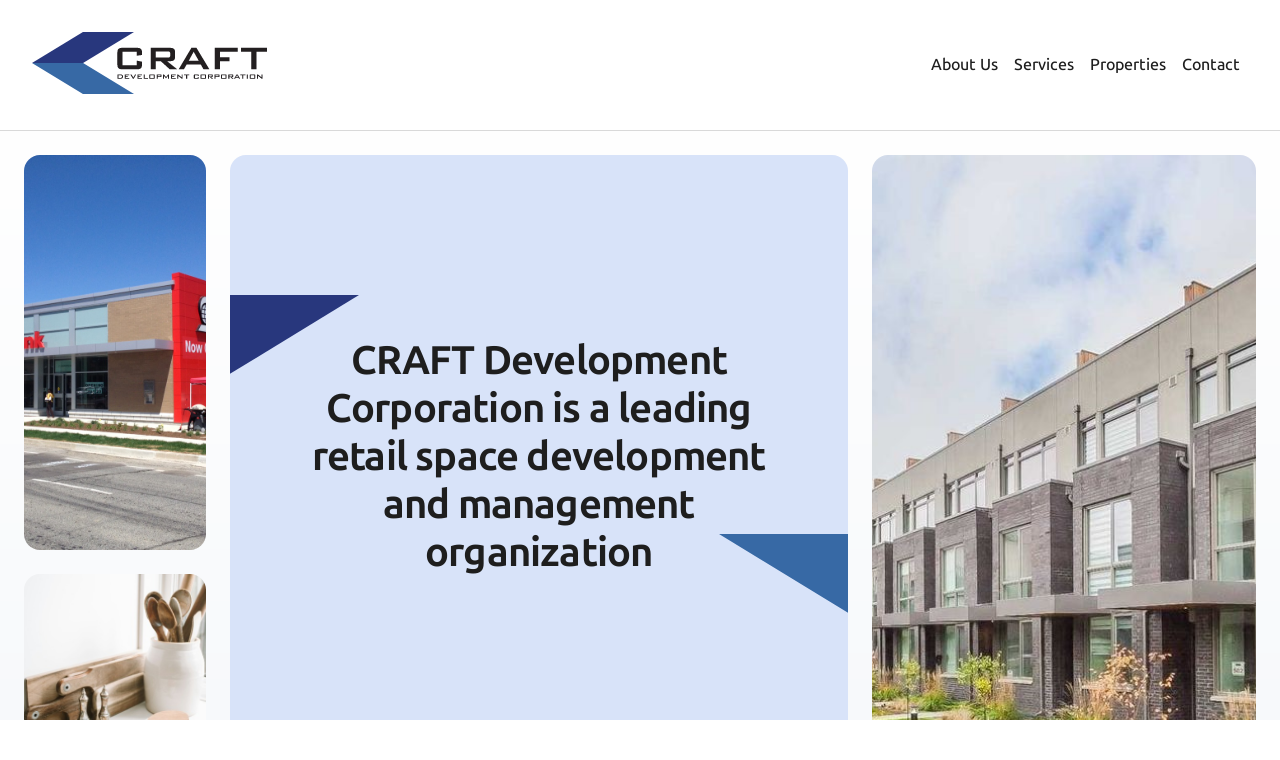

--- FILE ---
content_type: text/html
request_url: https://craftdevelopment.ca/
body_size: 543
content:
<!DOCTYPE html>
<html lang="en">
  <head>
    <meta charset="UTF-8" />
    <meta name="viewport" content="width=device-width, initial-scale=1.0" />
    <link rel="stylesheet" href="/styles/main.css" />
    <link rel="icon" href="/images/logo/craft-logo-arrow.svg" />
    <title>Craft Development Corporation</title>
    <script type="module" crossorigin src="/assets/index-4117c2ad.js"></script>
  </head>
  <body>
    <div id="root"></div>
    
    <script>
      ;(function () {
        var s = document.createElement("script")
        var h = document.querySelector("head") || document.body
        s.src = "https://acsbapp.com/apps/app/dist/js/app.js"
        s.async = true
        s.onload = function () {
          acsbJS.init()
        }
        h.appendChild(s)
      })()
    </script>
  <script defer src="https://static.cloudflareinsights.com/beacon.min.js/vcd15cbe7772f49c399c6a5babf22c1241717689176015" integrity="sha512-ZpsOmlRQV6y907TI0dKBHq9Md29nnaEIPlkf84rnaERnq6zvWvPUqr2ft8M1aS28oN72PdrCzSjY4U6VaAw1EQ==" data-cf-beacon='{"version":"2024.11.0","token":"14898c3cb1e1492db6bd8c531e8f272e","r":1,"server_timing":{"name":{"cfCacheStatus":true,"cfEdge":true,"cfExtPri":true,"cfL4":true,"cfOrigin":true,"cfSpeedBrain":true},"location_startswith":null}}' crossorigin="anonymous"></script>
</body>
</html>


--- FILE ---
content_type: text/css
request_url: https://craftdevelopment.ca/styles/main.css
body_size: 6565
content:
@font-face{font-family:"UbuntuSans-Bold";font-style:normal;src:url("/fonts/UbuntuSans-Bold.ttf") format("truetype")}@font-face{font-family:"UbuntuSans-SemiBold";font-style:normal;src:url("/fonts/UbuntuSans-SemiBold.ttf") format("truetype")}@font-face{font-family:"UbuntuSans-Medium";font-style:normal;src:url("/fonts/UbuntuSans-Medium.ttf") format("truetype")}@font-face{font-family:"UbuntuSans-Regular";font-style:normal;src:url("/fonts/UbuntuSans-Regular.ttf") format("truetype")}@font-face{font-family:"UbuntuSans-MediumItalic";font-style:normal;src:url("/fonts/UbuntuSans-MediumItalic.ttf") format("truetype")}.page-section{background:linear-gradient(180deg, #fff 0%, #ebf0f6 100%)}#root{min-height:100vh;display:flex;flex-direction:column}.back-to-top{opacity:0;width:0;aspect-ratio:1/1;position:fixed;bottom:10vh;right:max(20px,2vw);background-color:rgba(0,0,0,0);border:none;transition:opacity .4s linear 0ms,width .1ms linear .4s}.back-to-top:hover,.back-to-top:focus-visible{cursor:pointer}.back-to-top--visible{opacity:1;width:clamp(30px,2vw,70px);transition:width .1ms linear 0ms,opacity .4s linear .1ms}.back-to-top__icon{background-color:#fff;border-radius:9999px;color:#28377d}.back-to-top__path{fill:#28377d}.errmsg{color:#b22222;font:24px UbuntuSans-SemiBold,Tahoma;font-style:normal;line-height:120%;letter-spacing:-0.48px}@media screen and (max-width: 500px){.errmsg{font:20px UbuntuSans-Medium,Tahoma;line-height:133%;letter-spacing:normal}}*{margin:0;padding:0;box-sizing:border-box}.footer{width:100%;border-top:1px solid #d9d9d9;box-shadow:0px -4px 4px 0px rgba(0,0,0,.12)}.footer__main{width:min(1920px,100%);display:grid;padding:48px;gap:16px;grid-template-columns:450fr repeat(3, 282fr);grid-template-rows:1fr;grid-template-areas:"ad pr ca us"}.footer__main-container{background:#fff;display:flex;flex-direction:column;align-items:center}.footer__logo-address{display:flex;flex-direction:column;align-items:flex-start;grid-area:ad}.footer__craft-logo{margin-bottom:16px;display:flex;justify-content:center;align-items:center;width:200px}.footer__address{color:#000;font:16px UbuntuSans-Regular,Tahoma;font-size:14px;font-style:normal;line-height:140%}.footer__properties{display:flex;flex-direction:column;align-items:flex-start;gap:12px;flex:1 0 0}.footer__properties--pr{grid-area:pr}.footer__properties--ca{grid-area:ca}.footer__properties--us{grid-area:us}.footer__properties-link{display:flex;padding-right:10px;align-items:center;color:#1e1e1e;font:16px UbuntuSans-Regular,Tahoma;font-style:normal;line-height:140%;text-decoration:none}.footer__properties-link:hover,.footer__properties-link:focus-visible{text-decoration:underline}.footer__properties-title{color:#1e1e1e;font:24px UbuntuSans-SemiBold,Tahoma;font-size:16px;font-style:normal;line-height:140%}.footer__page-links{display:flex;align-items:center;justify-content:center;column-gap:48px;row-gap:14px;flex-wrap:wrap}.footer__page-link{text-decoration:none;color:#000;font:20px UbuntuSans-Medium,Tahoma;font-size:14px;font-style:normal;line-height:140%;width:68px;text-align:center}.footer__page-link:hover,.footer__page-link:focus-visible{text-decoration:underline}.footer__sub{display:flex;flex-direction:column;padding:26px;gap:14px;justify-content:center;align-items:center;align-self:stretch}.footer__sub-container{background:#afc3db;display:flex;flex-direction:column;align-items:center}.footer__sub-content{display:flex;width:464px;flex-direction:column;justify-content:center;align-items:center;gap:8px}.footer__sub-copyright{align-self:stretch;color:#000;text-align:center;font:16px UbuntuSans-Regular,Tahoma;font-size:14px;font-style:normal;line-height:140%}.footer__sub-links{display:flex;align-items:center;justify-content:center;column-gap:48px;flex-wrap:wrap;row-gap:8px}.footer__sub-link{text-decoration:none;color:#000;font:16px UbuntuSans-Regular,Tahoma;font-size:14px;font-style:normal;line-height:140%;width:86px;text-align:center}.footer__sub-link:hover,.footer__sub-link:focus-visible{text-decoration:underline}@media screen and (max-width: 800px){.footer__main{gap:48px;grid-template-columns:repeat(3, 1fr);grid-template-rows:80fr 116fr;grid-template-areas:"ad ad ad" "pr ca us"}.footer__logo-address{flex-direction:row;align-items:center;gap:16px}.footer__craft-logo{margin-bottom:0px;width:230px}.footer__properties{gap:8px}}@media screen and (max-width: 590px){.footer__main{padding:32px;display:flex;flex-direction:column;gap:24px}.footer__logo-address{margin-bottom:24px}.footer__address{display:none}.footer__properties{gap:8px}.footer__sub{padding:24px 32px}.footer__sub-content{width:100%}.footer__sub-links{column-gap:24px}}@media screen and (max-width: 500px){.footer__main{padding:16px}.footer__craft-logo{width:min(200px,100%)}}.header{display:flex;align-items:center;flex-direction:column;border-bottom:1px solid #d9d9d9;box-shadow:0px 4px 4px 0px rgba(0,0,0,.12)}.header__container{display:flex;width:min(1920px,100%);padding:32px;align-items:center;align-content:center;gap:0 24px;flex-wrap:wrap;z-index:1;position:relative;background-color:#fff}.header__filler{display:none;height:24px;width:100%;background-color:#fff}.header__logo-menu-icon{display:flex;justify-content:space-between;align-items:center;align-self:stretch;background-color:#fff}.header__nav-list{display:flex;justify-content:flex-end;align-items:center;align-content:center;gap:8px;flex:1 0 0;flex-wrap:wrap}.header__nav-link{display:flex;padding:8px;justify-content:center;align-items:center;gap:8px;border-radius:8px;color:#1e1e1e;font:20px UbuntuSans-Medium,Tahoma;font-size:16px;font-style:normal;line-height:100%;text-decoration:none}.header__nav-link:hover,.header__nav-link:focus-visible{text-decoration:underline}.header__nav-link--highlight{background:#ebf0f6}.header__menu-icon{display:none;position:relative;z-index:2;-webkit-user-select:none;user-select:none}.header__menu-toggle{width:40px;height:40px;cursor:pointer;position:absolute;left:-12px;top:-12px;opacity:0;z-index:3;-webkit-touch-callout:none}.header__menu-button{display:block;width:16px;height:2px;margin:2px 12px 3px 0px;position:relative;background:#1e1e1e;border-radius:9999px;z-index:2;transform-origin:4px 0px;transition:transform .5s cubic-bezier(0.77, 0.2, 0.05, 1),background .5s cubic-bezier(0.77, 0.2, 0.05, 1),opacity .55s ease}.header__menu-button--top{transform-origin:0% 0%}.header__menu-button--bottom{transform-origin:0% 100%}.header__menu-toggle:checked~.header__menu-button--top{opacity:1;transform:rotate(45deg) translate(-2px, -1px) scaleX(1.0606601718)}.header__menu-toggle:checked~.header__menu-button--middle{opacity:0;transform:rotate(0deg) scale(0.2, 0.2)}.header__menu-toggle:checked~.header__menu-button--bottom{opacity:1;transform:rotate(-45deg) translate(0, -1px) scaleX(1.0606601718)}@media screen and (max-width: 744px){.header__container{flex-direction:column;padding:0px 24px;justify-content:space-between;flex-wrap:nowrap;flex-shrink:0;gap:0px}.header__filler{display:block}.header__craft-logo{width:200px}.header__menu-icon{display:block}.header__icon--menu{display:flex}.header__nav-list{position:relative;z-index:-1;flex-direction:column;align-items:center;flex-wrap:nowrap;list-style-type:none;-webkit-font-smoothing:antialiased;transform-origin:0 -206px;transition:margin-top .5s cubic-bezier(0.77, 0.2, 0.05, 1);margin-bottom:54px;margin-top:-206px}.header__nav-list--open{margin-top:64px}}@media screen and (max-width: 500px){.header__container{padding:0px 16px}.header__craft-logo{width:min(175px,80%)}}.outlet{flex-grow:1;display:flex;flex-direction:column}.outlet>*{flex-grow:1}.property-link{flex:1 1 0px;min-width:275px;max-width:1200px;text-decoration:none;align-self:stretch;display:flex;flex-direction:column-reverse;justify-content:end;gap:12px}.property-link:hover,.property-link:focus-visible{transform:scale(1.05)}.property-link--featured{min-width:375px}.property-link__img{height:275px;overflow:hidden;border-radius:16px}.property-link__img--featured{height:375px}.property-link__pills{display:flex;flex-direction:row;flex-wrap:wrap;justify-content:left;align-items:center;gap:12px 24px;position:absolute;bottom:24px;left:25px;margin-right:25px}.property-link__pill{display:flex;padding:4px 12px;align-items:center;gap:10px;border-radius:9999px;background:rgba(40,55,125,.8509803922);color:#fff;font:16px UbuntuSans-Regular,Tahoma;font-size:14px;font-style:normal;line-height:140%}.property-link__title{color:#000;font:20px UbuntuSans-Medium,Tahoma;font-style:normal;line-height:120%}.property-link__no-photo{width:100%;margin-bottom:100px;color:rgba(0,0,0,.33);text-align:center;font:20px UbuntuSans-Medium,Tahoma;font-style:normal;line-height:120%}@media screen and (max-width: 1200px){.property-link{min-width:296px}.property-link--featured{flex:auto;min-width:0}}@media screen and (max-width: 500px){.property-link{flex:auto;min-width:auto;width:100%}.property-link__pills{flex-direction:column;align-items:start;gap:8px}}.details{width:100%}.details__title-container{display:flex;justify-content:space-between;align-items:center}.details__title,.details__title-icon{color:#000;font:24px UbuntuSans-SemiBold,Tahoma;font-style:normal;line-height:120%;letter-spacing:-0.48px}.details__title--small,.details__title-icon--small{font-size:16px;line-height:140%;letter-spacing:normal}.details__title-icon{color:#3769a5;cursor:pointer}.details__children{margin-top:16px;display:flex;flex-direction:column;align-items:flex-start;gap:16px}.details__children--small{gap:12px}@media screen and (max-width: 744px){.details__title,.details__title-icon{font:20px UbuntuSans-Medium,Tahoma;letter-spacing:normal}.details__title--small,.details__title-icon--small{font-size:14px}.details__children{margin-top:14px;gap:14px}.details__children--small{gap:10px}}.page-title{display:flex;padding:96px 0px;flex-direction:column;justify-content:center;align-items:center;overflow:hidden}.page-title__container{position:relative}.page-title__text{color:#1e1e1e;text-align:center;font:72px UbuntuSans-Bold,Tahoma;font-style:normal;line-height:120%;letter-spacing:-2.16px}.page-title__split-logo{position:absolute}.page-title__split-logo--top{left:-390px;top:-49px}.page-title__split-logo--bottom{right:-390px;bottom:-49px}@media screen and (max-width: 1200px){.page-title__split-logo--top{left:-353px;top:-50px}.page-title__split-logo--bottom{right:-353px;bottom:-70px}}@media screen and (max-width: 744px){.page-title__split-logo--top{left:-317px;top:-47px}.page-title__split-logo--bottom{right:-317px;bottom:-108px}}@media screen and (max-width: 500px){.page-title__text{font:48px UbuntuSans-Bold,Tahoma;font-size:40px;letter-spacing:-0.8px}}.dynamic-image{width:min(100%,1200px);height:100%;display:flex;align-self:stretch;align-items:center;border-radius:16px;background:linear-gradient(180deg, rgba(0, 0, 0, 0) 50%, rgba(0, 0, 0, 0.66) 100%),#d9d9d9;position:relative}.hero{display:flex;flex-direction:column;align-items:center}.hero__container{display:flex;max-width:1920px;padding-bottom:137px;flex-direction:column;align-items:center;gap:123px;overflow:hidden}.hero__bento{width:100%;padding:24px;display:grid;gap:24px;grid-template-columns:212fr 94fr 330fr 94fr 118fr 448fr;grid-template-rows:309fr 143fr 143fr 309fr;grid-template-areas:"hb1 hb3 hb3 hb3 hb3 hb6" "hb2 hb3 hb3 hb3 hb3 hb6" "hb4 hb4 hb4 hb5 hb5 hb6" "hb7 hb7 hb8 hb8 hb9 hb9"}.hero__bento-text{text-align:center;font-style:normal;line-height:120%}.hero__bento-text--title{font:48px UbuntuSans-Bold,Tahoma;font-size:40px;letter-spacing:-0.8px;color:#1e1e1e}.hero__bento-text--heading{font:24px UbuntuSans-SemiBold,Tahoma;letter-spacing:-0.48px;color:#fff}.hero__bento-box{border-radius:16px}.hero__bento-box--img{background-repeat:no-repeat;background-size:cover;background-position:center}.hero__bento-box--1{grid-area:hb1;background-image:url("/images/hero/Property 10 - 475 Renforth Drive.JPG")}.hero__bento-box--2{grid-area:hb2;background-image:url("/images/hero/kitchen.png")}.hero__bento-box--3{grid-area:hb3;display:flex;padding:48px;flex-direction:column;justify-content:center;align-items:center;gap:32px;flex:1 0 0;background:linear-gradient(0deg, rgba(255, 255, 255, 0.74) 0%, rgba(255, 255, 255, 0.74) 100%),#6a95e6;overflow:hidden}.hero__bento-box--4{grid-area:hb4;background-image:linear-gradient(rgba(55, 105, 165, 0.85), rgba(55, 105, 165, 0.85)),url("/images/hero/shelf.jpg");display:flex;padding:48px;justify-content:center;align-items:center;gap:10px;flex-shrink:0}.hero__bento-box--5{grid-area:hb5;background-image:url("/images/hero/leaf.png")}.hero__bento-box--6{grid-area:hb6;background-image:url("/images/hero/curzon.jpg")}.hero__bento-box--7{grid-area:hb7;background-image:url("/images/hero/238 King Street West, Kitchener, ON - Google Image - October 2018.jpg")}.hero__bento-box--8{grid-area:hb8;background-image:url("/images/hero/keswick.jpg")}.hero__bento-box--9{grid-area:hb9;background-image:linear-gradient(rgba(40, 55, 125, 0.85), rgba(40, 55, 125, 0.85)),url("/images/hero/table.webp");display:flex;padding:48px;justify-content:center;align-items:center;gap:10px;flex-shrink:0}.hero__bento-container{overflow:visible;max-width:500px;position:relative;display:flex;flex-direction:column;align-items:center;justify-content:center}.hero__bento-split-logo{position:absolute;width:270px}.hero__bento-split-logo--top{left:-200px;top:-41px}.hero__bento-split-logo--bottom{right:-200px;bottom:-41px}.hero__info{display:flex;flex-direction:column;justify-content:center;align-items:center;gap:35px;position:relative}.hero__info-text{width:656px;color:#1e1e1e;text-align:center;font:32px UbuntuSans-Regular,Tahoma;font-style:normal;line-height:120%}.hero__split-logo{position:absolute}.hero__split-logo--top{left:-335px;top:-46px}.hero__split-logo--bottom{right:-335px;bottom:-46px}.home-featured{display:flex;flex-direction:column;align-items:center}.home-featured__container{display:flex;width:min(1920px,100%);flex-direction:column;align-items:center;gap:45px;padding:111px 61px 120px 62px;flex-shrink:0}.home-featured__title-line{display:flex;justify-content:space-between;align-items:center;align-self:stretch;gap:1.3667425968%}.home-featured__title{color:#303030;font:48px UbuntuSans-Bold,Tahoma;font-size:40px;font-style:normal;line-height:120%;letter-spacing:-0.8px}.home-featured__line{height:2px;background:#3769a5;flex-grow:1}.home-featured__projects{display:flex;justify-content:center;align-items:center;column-gap:96px;row-gap:57px;align-self:stretch;flex-wrap:wrap}@media screen and (max-width: 1200px){.hero{padding-bottom:132px;gap:102px}.hero__craft-logo{width:100px}.hero__bento{gap:25px 24px;grid-template-columns:156fr 215fr 95fr 156fr;grid-template-rows:292fr 214fr 213fr 292fr;grid-template-areas:"hb1 hb3 hb3 hb3" "hb6 hb6 hb6 hb6" "hb2 hb4 hb4 hb5" "hb9 hb9 hb7 hb7"}.hero__bento-text--title{font-size:32px;letter-spacing:-0.64px}.hero__bento-text--heading{font:48px UbuntuSans-Bold,Tahoma;font-size:20px;letter-spacing:normal}.hero__bento-box--3,.hero__bento-box--4,.hero__bento-box--9{padding:48px 24px;gap:10px}.hero__bento-box--8{display:none}.hero__bento-container{max-width:700px}.hero__bento-split-logo{height:58px;width:auto}.hero__bento-split-logo--top{left:-139px;top:-29px}.hero__bento-split-logo--bottom{right:-139px;bottom:-58px}.hero__info-text{width:100%;padding:0px 44px}.hero__split-logo--top{left:-164px;top:-56px}.hero__split-logo--bottom{right:-157px;bottom:-102px}.home-featured__container{padding:96px 48px;flex:1 0 0}.home-featured__title-line{gap:4.3209876543%}.home-featured__projects{flex-wrap:nowrap;flex-direction:column}}@media screen and (max-width: 744px){.hero{padding-bottom:96px;gap:96px}.hero__craft-logo{width:90px}.hero__bento{grid-template-columns:1fr;grid-template-rows:265fr 168fr 169fr 168fr 265fr;grid-template-areas:"hb3" "hb1" "hb4" "hb6" "hb9"}.hero__bento-box--2,.hero__bento-box--5,.hero__bento-box--7{display:none}.hero__bento-box--3,.hero__bento-box--4,.hero__bento-box--9{padding:48px 16px}.hero__bento-container{min-height:179px;max-width:400px}.hero__bento-split-logo{width:270px;height:auto}.hero__bento-split-logo--top{left:-200px;top:-48px}.hero__bento-split-logo--bottom{right:-200px;bottom:-48px}.hero__info-text{width:100%}.hero__split-logo--top{left:-184px;top:-46px}.hero__split-logo--bottom{right:-196px;bottom:-112px}.home-featured__container{padding:64px 32px;gap:38px}.home-featured__title-line{flex-direction:column;justify-content:flex-start;align-items:flex-start;gap:18px}.home-featured__line{width:100%}}@media screen and (max-width: 500px){.hero__bento-text--title{font-size:24px;letter-spacing:-0.48px}.hero__bento-text--heading{font-size:20px;letter-spacing:-0.4px}.hero__bento-container{min-height:167px;max-width:300px}.hero__bento-split-logo{width:auto;height:48px}.hero__bento-split-logo--top{left:-120px;top:-24px}.hero__bento-split-logo--bottom{right:-120px;bottom:-24px}.hero__info-text{font-size:24px}}.description{width:100%;display:flex;flex-direction:column;justify-content:center;align-items:center;padding:36px 48px 96px}.description__container{max-width:700px;display:flex;flex-direction:column;justify-content:center;align-items:center;gap:24px}.description__summary{color:#000;font:20px UbuntuSans-Medium,Tahoma;font-style:normal;line-height:133%}.description__text-container{width:100%;display:flex;flex-direction:column;gap:16px}.description__text{color:#000;font:16px UbuntuSans-Regular,Tahoma;font-style:normal;line-height:140%}.team{width:100%;display:flex;flex-direction:column;justify-content:center;align-items:center;padding:132px 48px 64px}.team__container{max-width:700px;display:flex;flex-direction:column;justify-content:center;align-items:center;gap:32px}.team__member{display:flex;flex-direction:column;align-items:flex-start;align-self:stretch;color:#000;font-style:normal}.team__member-name{font:24px UbuntuSans-SemiBold,Tahoma;line-height:120%;letter-spacing:-0.48px}.team__member-position{font:20px UbuntuSans-Medium,Tahoma;line-height:133%}.team__member-description{font:16px UbuntuSans-Regular,Tahoma;line-height:140%;padding-top:12px}.team__text{color:#000;font:16px UbuntuSans-Regular,Tahoma;font-style:normal;line-height:140%}.team__text-container{display:flex;flex-direction:column;justify-content:center;align-items:center;gap:16px}.team__title-line{display:flex;justify-content:space-between;align-items:center;align-self:stretch;gap:3.4285714286%}.team__title{color:#303030;font:48px UbuntuSans-Bold,Tahoma;font-size:40px;font-style:normal;line-height:120%;letter-spacing:-0.8px}.team__line{height:2px;background:#3769a5;flex-grow:1}.team__separator{width:71.1428571429%;margin:24px 0px;height:2px;background:#3769a5}@media screen and (max-width: 500px){.description{padding:36px 32px 64px}.description__container{gap:16px}.description__summary{font-size:16px;line-height:120%}.description__text-container{gap:12px}.description__text{font-size:14px;line-height:133%}.team{padding:100px 32px 48px}.team__container{gap:24px}.team__member-name{font-size:20px;line-height:133%;letter-spacing:normal}.team__member-position{font-size:16px;line-height:140%}.team__member-description{font-size:14px;padding-top:8px}.team__text{font-size:14px}.team__text-container{gap:14px}.team__title-line{display:flex;justify-content:space-between;align-items:center;align-self:stretch;gap:3.4285714286%}.team__title{font-size:32px;line-height:133%;letter-spacing:-0.48px}}.expertise{width:100%;display:flex;flex-direction:column;justify-content:center;align-items:center;padding:36px 48px 96px}.expertise__container{max-width:700px;display:flex;flex-direction:column;justify-content:center;align-items:center;gap:32px}.expertise__area{display:flex;flex-direction:column;align-items:flex-start;align-self:stretch;color:#000;font-style:normal}.expertise__area-title{font:24px UbuntuSans-SemiBold,Tahoma;line-height:120%;letter-spacing:-0.48px;padding-bottom:12px}.expertise__description{font:16px UbuntuSans-Regular,Tahoma;line-height:140%;margin-left:19px}.expertise__description-list{display:flex;flex-direction:column;justify-content:center;align-items:center;gap:16px}.expertise__title-line{display:flex;justify-content:space-between;align-items:center;align-self:stretch;gap:3.4285714286%}.expertise__title{color:#303030;font:48px UbuntuSans-Bold,Tahoma;font-size:40px;font-style:normal;line-height:120%;letter-spacing:-0.8px}.expertise__line{height:2px;background:#3769a5;flex-grow:1}.partners{width:100%;display:flex;flex-direction:column;justify-content:center;align-items:center;padding:132px 48px 64px}.partners__container{max-width:700px;display:flex;flex-direction:column;justify-content:center;align-items:center;gap:32px}.partners__partner{display:flex;flex-direction:column;align-items:flex-start;align-self:stretch;color:#000;font-style:normal}.partners__type{font:24px UbuntuSans-SemiBold,Tahoma;line-height:120%;letter-spacing:-0.48px;padding-bottom:12px}.partners__description{font:16px UbuntuSans-Regular,Tahoma;line-height:140%}.partners__description-container{display:flex;flex-direction:column;justify-content:center;align-items:center;gap:16px}.partners__title-line{display:flex;justify-content:space-between;align-items:center;align-self:stretch;gap:3.4285714286%}.partners__title{color:#303030;font:48px UbuntuSans-Bold,Tahoma;font-size:40px;font-style:normal;line-height:120%;letter-spacing:-0.8px}.partners__line{height:2px;background:#3769a5;flex-grow:1}@media screen and (max-width: 744px){.expertise__title{max-width:350px}}@media screen and (max-width: 500px){.expertise{padding:36px 32px 64px}.expertise__container{gap:24px}.expertise__area-title{font-size:20px;line-height:133%;letter-spacing:normal;padding-bottom:8px}.expertise__description{font-size:14px;margin-left:17px}.expertise__description-list{gap:14px}.expertise__title{font-size:32px;line-height:133%;letter-spacing:-0.48px;max-width:151px}.partners{padding:100px 32px 48px}.partners__container{gap:24px}.partners__type{font-size:20px;line-height:133%;letter-spacing:normal;padding-bottom:8px}.partners__description{font-size:14px}.partners__description-container{gap:14px}.partners__title{font-size:32px;line-height:133%;letter-spacing:-0.48px}}.properties-list{display:flex;flex-direction:column;align-items:center;background:linear-gradient(180deg, #fff 0%, #ebf0f6 100%)}.properties-list__container{padding:62px;display:grid;gap:26px 53px;grid-template-columns:1fr 294px;grid-template-rows:93px 1fr;grid-template-areas:"ti fl" "pr fl";width:min(100%,1920px)}.properties-list__container--closed{grid-template-areas:"ti fl" "pr pr"}.properties-list__title-line{grid-area:ti;display:flex;justify-content:space-between;align-items:center;align-self:stretch;gap:1.3667425968%}.properties-list__title{color:#303030;font:48px UbuntuSans-Bold,Tahoma;font-size:40px;font-style:normal;line-height:120%;letter-spacing:-0.8px}.properties-list__line,.properties-list__separator{height:2px;background:#3769a5;flex-grow:1}.properties-list__separator{width:100%;display:none}.properties-list__filters-container{grid-area:fl}.properties-list__filters{width:100%;border-radius:16px;border:1px solid #3769a5;background:#fff;display:block;padding:32px 24px}.properties-list__filters-icon{width:20px;height:20px}.properties-list__filters-icon-container{width:44px;height:44px;border-radius:32px;border:1px solid #28377d;background:#28377d;display:none;justify-content:center;align-items:center}.properties-list__filter-label{color:#1e1e1e;font:16px UbuntuSans-Regular,Tahoma;font-style:normal;line-height:140%;cursor:pointer}.properties-list__filter-checkbox{clip:rect(0 0 0 0);clip-path:inset(50%);height:1px;overflow:hidden;position:absolute;white-space:nowrap;width:1px}.properties-list__checkbox{display:inline-block;border-radius:4px;width:16px;height:16px;margin-right:12px}.properties-list__checkbox--on{background:#28377d}.properties-list__checkbox--off{border:1px solid #3769a5}.properties-list__listings{grid-area:pr;display:flex;flex-direction:column;align-items:flex-start;gap:22px}.properties-list__links{width:100%;display:flex;flex-direction:row;flex-wrap:wrap;align-items:flex-start;gap:24px}.properties-list__city-heading{color:#000;font:24px UbuntuSans-SemiBold,Tahoma;font-style:normal;line-height:120%;letter-spacing:-0.48px}.properties-list__all-properties{margin-top:36px;display:flex;flex-direction:column;align-items:flex-start;gap:13px}.properties-list__num-left{color:#000;font:16px UbuntuSans-MediumItalic,Tahoma;font-style:italic;line-height:100%}.properties-list__see-all{padding:12px;border-radius:8px;border:1px solid #28377d;background:#28377d;color:#ebf0f6;font:16px UbuntuSans-Regular,Tahoma;font-style:normal;line-height:100%;cursor:pointer}.properties-featured{padding-top:24px}.properties-featured__title-container{display:flex;flex-direction:column;align-items:center}.properties-featured__title-line{padding:0px 62px;display:flex;justify-content:space-between;align-items:center;gap:1.3667425968%;width:min(1920px,100%)}.properties-featured__title{color:#303030;font:48px UbuntuSans-Bold,Tahoma;font-size:40px;font-style:normal;line-height:120%;letter-spacing:-0.8px}.properties-featured__line{height:2px;background:#3769a5;flex-grow:1}.properties-featured__bento{display:grid;gap:24px;grid-template-columns:423fr 86fr 311fr 200fr 200fr;grid-template-rows:1fr 1fr;width:100%}.properties-featured__bento-link{text-decoration:none;margin:64px 62px;max-width:1920px}.properties-featured__bento-link:hover,.properties-featured__bento-link:focus-visible{transform:scale(1.05)}.properties-featured__bento-container{display:flex;flex-direction:column;align-items:center;background:linear-gradient(180deg, #fff 0%, #ebf0f6 100%)}.properties-featured__bento-box{border-radius:16px;background:linear-gradient(0deg, rgba(255, 255, 255, 0.74) 0%, rgba(255, 255, 255, 0.74) 100%),#6a95e6;display:flex;padding:32px 48px;flex-direction:column;justify-content:center;align-items:center;gap:24px;box-sizing:border-box}.properties-featured__bento-box--img,.properties-featured__bento-box--img-text{background-repeat:no-repeat;background-size:cover;background-position:center}.properties-featured__bento-box--img-text{display:flex;flex-direction:column;justify-content:center;align-items:center;gap:0}.properties-featured__bento-box--1{grid-area:fb1}.properties-featured__bento-box--2{grid-area:fb2}.properties-featured__bento-box--3{grid-area:fb3}.properties-featured__bento-box--4{grid-area:fb4}.properties-featured__bento-box--5{grid-area:fb5}.properties-featured__bento--1{grid-template-areas:"fb1 fb2 fb2 fb3 fb3" "fb1 fb2 fb2 fb4 fb5"}.properties-featured__bento--1 .properties-featured__bento-box--2{background-image:url("/images/keswick/walmart.webp")}.properties-featured__bento--1 .properties-featured__bento-box--3{background-image:url("/images/keswick/sitting.webp")}.properties-featured__bento--1 .properties-featured__bento-box--4{background-image:url("/images/keswick/rbc.webp")}.properties-featured__bento--1 .properties-featured__bento-box--5{background-image:linear-gradient(0deg, rgba(40, 55, 125, 0.85) 0%, rgba(40, 55, 125, 0.85) 100%),url("/images/keswick/table.webp")}.properties-featured__bento--2{grid-template-areas:"fb1 fb1 fb2 fb3 fb4" "fb1 fb1 fb5 fb5 fb5"}.properties-featured__bento--2 .properties-featured__bento-box--1{background-image:url("/images/broadview/building.webp")}.properties-featured__bento--2 .properties-featured__bento-box--3{background-image:url("/images/broadview/plant.webp")}.properties-featured__bento--2 .properties-featured__bento-box--4{background-image:url("/images/broadview/laptop.webp")}.properties-featured__bento--3{grid-template-areas:"fb1 fb2 fb2 fb3 fb3" "fb1 fb2 fb2 fb4 fb4"}.properties-featured__bento--3 .properties-featured__bento-box--1{background-image:url("/images/mews/frontview.webp")}.properties-featured__bento--3 .properties-featured__bento-box--3{background-image:url("/images/mews/streetview.webp")}.properties-featured__bento--3 .properties-featured__bento-box--4{background-image:url("/images/mews/walkway.webp")}.properties-featured__bento-text{color:#000;text-align:center;font:16px UbuntuSans-Regular,Tahoma;font-style:normal;line-height:140%}.properties-featured__bento-text--white{color:#fff}.properties-featured__bento-text--large{font:24px UbuntuSans-SemiBold,Tahoma}.properties-featured__bento-title{color:#000;text-align:center;font:24px UbuntuSans-SemiBold,Tahoma;font-style:normal;line-height:120%;letter-spacing:-0.48px}.properties-featured__bento-text-container{display:none}@media screen and (max-width: 1100px){.properties-list__container{display:flex;flex:1 1 0px;flex-direction:column}.properties-list__filters-container--invis{display:none}.properties-list__filters-icon-container{display:flex}.properties-featured__bento{grid-template-columns:1fr 1fr 1fr}.properties-featured__bento--1{grid-template-areas:"fb1 fb1 fb1" "fb5 fb2 fb2"}.properties-featured__bento--1 .properties-featured__bento-box--3,.properties-featured__bento--1 .properties-featured__bento-box--4{display:none}.properties-featured__bento--2{grid-template-areas:"fb5 fb5 fb5" "fb1 fb1 fb3"}.properties-featured__bento--2 .properties-featured__bento-box--2,.properties-featured__bento--2 .properties-featured__bento-box--4{display:none}.properties-featured__bento--3{grid-template-areas:"fb2 fb2 fb2" "fb3 fb1 fb1"}.properties-featured__bento--3 .properties-featured__bento-box--4,.properties-featured__bento--3 .properties-featured__bento-box--5{display:none}.properties-featured__bento-text-container{display:block}}@media screen and (max-width: 800px){.properties-list__container{padding:62px 24px}.properties-list__line{display:none}.properties-list__separator{display:inline}.properties-featured__title-line{padding:0px 24px;flex-direction:column;align-items:flex-start;gap:24px}.properties-featured__line{width:100%}.properties-featured__bento{grid-template-columns:1fr}.properties-featured__bento-link{margin:48px 24px}.properties-featured__bento-box{padding:32px 24px}.properties-featured__bento--1{grid-template-areas:"fb1" "fb2"}.properties-featured__bento--1 .properties-featured__bento-box--5{display:none}.properties-featured__bento--2{grid-template-areas:"fb5" "fb1"}.properties-featured__bento--2 .properties-featured__bento-box--3{display:none}.properties-featured__bento--3{grid-template-areas:"fb2" "fb1"}.properties-featured__bento--3 .properties-featured__bento-box--3{display:none}}@media screen and (max-width: 500px){.properties-list__links{flex-direction:column;flex-wrap:nowrap}.properties-list__title{font:24px UbuntuSans-SemiBold,Tahoma;letter-spacing:-0.48px}.properties-list__city-heading{font:20px UbuntuSans-Medium,Tahoma;line-height:133%;letter-spacing:normal}.properties-list__filters-icon{width:15px;height:15px}.properties-list__filters-icon-container{width:34px;height:34px}.properties-list__filter-label{font:16px UbuntuSans-Regular,Tahoma;font-size:14px}.properties-featured__title{font:24px UbuntuSans-SemiBold,Tahoma;letter-spacing:-0.48px}.properties-featured__bento-text--large{font:20px UbuntuSans-Medium,Tahoma}.properties-featured__bento-title{font:20px UbuntuSans-Medium,Tahoma;line-height:133%;letter-spacing:normal}}.property-info{display:flex;flex-direction:column;align-items:center;background:linear-gradient(180deg, #fff 0%, #ebf0f6 100%);padding:64px min(38.2352941176% - 310.5882352941px,240px) 96px}.property-info__container{display:flex;flex-direction:column;width:min(100%,1920px);align-items:center;justify-content:center;gap:48px}.property-info__title{display:flex;flex-direction:column;gap:12px}.property-info__name{color:#1e1e1e;text-align:center;font:48px UbuntuSans-Bold,Tahoma;font-style:normal;line-height:120%;letter-spacing:-1.44px}.property-info__category{color:#1e1e1e;text-align:center;font:32px UbuntuSans-Regular,Tahoma;font-style:normal;line-height:120%}.property-info__address,.property-info__description,.property-info__key{font:16px UbuntuSans-Regular,Tahoma;font-style:normal;line-height:140%;color:#1e1e1e}.property-info__address,.property-info__description{text-align:center}.property-info__description{max-width:1200px}.property-info__general{display:grid;gap:16px 12px;grid-template-columns:1fr 1fr;width:min(100%,960px)}.property-info__general tbody,.property-info__general tr{display:contents}.property-info__key,.property-info__value{vertical-align:top}.property-info__key{align-self:stretch;text-align:right}.property-info__value{align-self:stretch;text-align:left;font:24px UbuntuSans-SemiBold,Tahoma;font-size:16px;line-height:140%}.property-info__link{color:#1e1e1e;text-decoration:none}.property-info__link:hover,.property-info__link:focus-visible{text-decoration:underline}.property-info__properties-link{display:flex;padding:12px;justify-content:center;align-items:center;gap:8px;border-radius:8px;border:1px solid #28377d;background:#28377d;color:#ebf0f6;font:16px UbuntuSans-Regular,Tahoma;font-style:normal;line-height:100%;text-decoration:none}.property-info__images{width:min(100%,1920px);display:flex;flex-direction:column;align-items:center;gap:16px}.property-info__images-arrow{width:4.1666666667%;fill:#28377d;position:absolute;top:45.8333333333%;cursor:pointer;overflow:visible}.property-info__images-arrow--left{left:calc(-16px - 4.1666666667%)}.property-info__images-arrow--right{right:calc(-16px - 4.1666666667%)}.property-info__images-focus{width:min(100%,1200px);aspect-ratio:5/3;border-radius:16px;position:relative;overflow:visible}.property-info__images-selection{width:min(100%,1200px);display:flex;flex-direction:row;flex-wrap:wrap;align-items:center;justify-content:center;gap:max(1.0416666667%,10px)}.property-info__images-thumbnail{width:max(15.625%,100px);aspect-ratio:5/3;border-radius:16px;overflow:hidden}.property-info__images-thumbnail:hover,.property-info__images-thumbnail:focus-visible{transform:scale(1.05);cursor:pointer}.property-info__images-thumbnail--map{border:2px solid #3769a5}.property-info__map{width:100%;height:100%;border:2px solid #3769a5;overflow:hidden;border-radius:16px}.property-associated{display:flex;flex-direction:column;align-items:center;width:min(1920px,100%)}.property-associated__container{display:flex;width:100%;flex-direction:column;align-items:center;gap:45px;padding:0px 61px 0px 62px;flex-shrink:0}.property-associated__title-line{display:flex;justify-content:space-between;align-items:center;align-self:stretch;gap:1.3667425968%}.property-associated__title{color:#303030;font:48px UbuntuSans-Bold,Tahoma;font-size:40px;font-style:normal;line-height:120%;letter-spacing:-0.8px}.property-associated__line{height:2px;background:#3769a5;flex-grow:1}.property-associated__properties{display:flex;justify-content:center;align-items:center;gap:24px;align-self:stretch;flex-wrap:wrap}@media screen and (max-width: 1200px){.property-associated__container{padding:0px 48px;flex:1 0 0}.property-associated__title-line{gap:4.3209876543%}.property-associated__properties{flex-wrap:nowrap;flex-direction:column}}@media screen and (max-width: 1100px){.property-info{padding:64px 10% 96px}}@media screen and (max-width: 800px){.property-info{gap:32px}.property-info__images-selection{gap:6px}.property-info__images-thumbnail{width:96px}.property-info__images-arrow{width:calc(6px + 4.1666666667%);top:calc(50% - 3px - 4.1666666667%)}.property-info__images-arrow--left{left:calc(-14px - 4.1666666667%)}.property-info__images-arrow--right{right:calc(-14px - 4.1666666667%)}}@media screen and (max-width: 744px){.property-associated__container{padding:0px 32px;gap:38px}.property-associated__title-line{flex-direction:column;justify-content:flex-start;align-items:flex-start;gap:18px}.property-associated__line{width:100%}}@media screen and (max-width: 590px){.property-info{gap:24px}.property-info__images-arrow{min-width:16px;width:calc(10px + 4.1666666667%);top:calc(50% - 5px - 4.1666666667%)}.property-info__images-arrow--left{left:calc(-14px - 4.1666666667%)}.property-info__images-arrow--right{right:calc(-14px - 4.1666666667%)}.property-info__title{gap:8px}.property-info__name{font-size:32px;letter-spacing:-0.8px}.property-info__category{font-size:24px}.property-info__address,.property-info__description,.property-info__key,.property-info__link,.property-info__value{font-size:14px;line-height:120%}.property-info__general{gap:12px 8px}.property-info__properties-link{padding:8px;gap:6px;font-size:14px}}.contact{display:flex;flex-direction:column;align-items:center;padding:36px 48px 96px}.contact__container{width:min(744px,100%);display:flex;flex-direction:row;justify-content:center;align-items:flex-start;gap:96px}.contact-info{display:flex;flex-direction:column;justify-content:center;align-items:center;gap:24px}.contact-info__address-subheading{color:#000;font:20px UbuntuSans-Medium,Tahoma;font-style:normal;line-height:133%}.contact-info__methods-container{width:100%;display:flex;flex-direction:column;gap:16px}.contact-info__method,.contact-info__address{color:#000;font:16px UbuntuSans-Regular,Tahoma;font-style:normal;line-height:140%}.contact-form{display:flex;flex-direction:column;justify-content:center;align-items:center;gap:16px;width:min(300px,100%)}.contact-form__input{width:100%;padding:12px 16px;align-self:stretch;border-radius:8px;border:1px solid #d9d9d9;background:#fff;color:#1e1e1e;font:16px UbuntuSans-Regular,Tahoma;font-style:normal;line-height:100%}.contact-form__input--textarea{min-height:80px}.contact-form__input::placeholder{color:#757575}.contact-form__button{width:100%;padding:12px;border-radius:8px;border:1px solid #28377d;background:#28377d;align-self:stretch;color:#ebf0f6;font:16px UbuntuSans-Regular,Tahoma;font-style:normal;line-height:100%}.contact-form__button:hover,.contact-form__button:focus-visible{cursor:pointer}.contact-form__error{display:none;font:16px UbuntuSans-Regular,Tahoma;font-style:normal;line-height:100%;color:#900b09;width:100%}.contact-form__error--visible{display:block}.contact-form__captcha{display:none}@media screen and (max-width: 800px){.contact__container{flex-direction:column;gap:24px;align-items:center}}@media screen and (max-width: 500px){.contact{padding:36px 32px 64px}.contact-info__container{gap:16px}.contact-info__address-subheading{font-size:16px;line-height:120%}.contact-info__methods-container{gap:12px}.contact-info__method,.contact-info__address{font-size:14px;line-height:133%}.contact-form{width:min(246px,100%)}.contact-form__input,.contact-form__button,.contact-form__error{font-size:14px}}.legal{width:100%;display:flex;flex-direction:column;justify-content:center;align-items:center;padding:64px 48px;color:#000;font-style:normal;text-align:left}.legal__container{max-width:700px;display:flex;flex-direction:column;justify-content:center;align-items:center;gap:32px}.legal__section{width:100%;display:flex;flex-direction:column;justify-content:center;align-items:center;gap:16px}.legal__section *{width:100%}.legal__title{font:48px UbuntuSans-Bold,Tahoma;color:#1e1e1e;text-align:center;line-height:120%;letter-spacing:-1.44px}.legal__heading{font:24px UbuntuSans-SemiBold,Tahoma;line-height:120%;letter-spacing:-0.48px}.legal__subheading{font:20px UbuntuSans-Medium,Tahoma;line-height:133%}.legal__text{font:16px UbuntuSans-Regular,Tahoma;line-height:140%}.legal__text a{font:16px UbuntuSans-Regular,Tahoma;line-height:140%;color:#1e1e1e;text-decoration:none}.legal__text a:hover,.legal__text a:focus-visible{text-decoration:underline}@media screen and (max-width: 500px){.legal{padding:48px 32px}.legal__container{gap:24px}.legal__section{gap:14px}.legal__title{font-size:40px;letter-spacing:-0.8px}.legal__heading{font-size:20px;letter-spacing:normal}.legal__subheading{font-size:16px;line-height:120%}.legal__text{font-size:14px;line-height:133%}}

--- FILE ---
content_type: image/svg+xml
request_url: https://craftdevelopment.ca/images/logo/craft-logo.svg
body_size: 1967
content:
<svg width="235" height="62" viewBox="0 0 235 62" fill="none" xmlns="http://www.w3.org/2000/svg">
<g id="craft logo 1" clip-path="url(#clip0_3011_10392)">
<g id="Layer 1">
<g id="arrow">
<path id="top" d="M49.2572 31.0003H51.0666L102.018 0H50.9594L0 31.0003H49.2572Z" fill="#28377D"/>
<path id="bottom" d="M52.7616 61.967H50.9579L0 31.0003H51.0666L102.026 62.0005L52.7616 61.967Z" fill="#3769A5"/>
</g>
<g id="craft">
<path id="Path 1" d="M90.5966 19.7811V33.2144H104.758V28.6383L110.042 29.7085V32.2549C110.042 36.2774 108.668 37.344 104.389 37.344H90.9548C86.6258 37.344 85.3493 36.2367 85.3493 32.2549V20.9029C85.3493 16.8804 86.6748 15.8102 90.9548 15.8102H104.402C108.679 15.8102 110.055 16.8289 110.055 20.9029V22.9878L104.758 23.7521V19.7811H90.5966Z" fill="#231F20"/>
<path id="Path 2" d="M118.661 15.8102H138.069C141.533 15.8102 143.113 16.984 143.113 19.9877V25.0953C143.113 28.0475 141.533 29.2156 138.069 29.2156H135.115L145.351 37.3605H137.815L128.796 29.1971H123.856V37.344H118.661V15.8102ZM123.857 19.5267V25.4831H135.828C137.409 25.4831 138.221 25.1803 138.221 23.7521V21.2572C138.221 19.8326 137.409 19.5262 135.828 19.5262L123.857 19.5267Z" fill="#231F20"/>
<path id="Path 3" d="M159.414 15.8102H164.455L177.446 37.344H171.537L168.834 32.6092H154.573L151.873 37.344H146.626L159.414 15.8102ZM166.696 28.6898L161.652 19.7332L156.814 28.6898H166.696Z" fill="#231F20"/>
<path id="Path 4" d="M182.789 15.8102H205.657V19.6817H188.088V25.2802H197.559V29.3027H188.088V37.344H182.789V15.8102Z" fill="#231F20"/>
<path id="Path 5" d="M224.561 37.344H219.314V19.6817H208.922V15.8102H234.999V19.6817H224.561V37.344Z" fill="#231F20"/>
</g>
<g id="development">
<path id="Path 6" d="M85.5158 42.4403H88.444C90.1575 42.4403 91.0512 43.252 91.0512 44.5958C91.0512 46.0719 90.0875 46.7842 88.1745 46.7842H85.5158V42.4403ZM87.9493 45.972C89.2933 45.972 89.9617 45.6732 89.9617 44.5437C89.9617 43.6393 89.4598 43.2191 88.4512 43.2191H86.5825V45.972H87.9493Z" fill="#231F20"/>
<path id="Path 7" d="M92.6462 42.4403H97.3101V43.2129H93.7135V44.1575H95.8073V44.8955H93.7135V45.9622H97.358V46.7739H92.6462V42.4403Z" fill="#231F20"/>
<path id="Path 8" d="M98.296 42.4403H99.4962L101.343 45.5919L103.078 42.4403H104.186L101.671 46.7842H100.932L98.296 42.4403Z" fill="#231F20"/>
<path id="Path 9" d="M105.386 42.4403H110.043V43.2129H106.446V44.1575H108.566V44.8955H106.474V45.9622H110.122V46.7739H105.386V42.4403Z" fill="#231F20"/>
<path id="Path 10" d="M111.631 42.4403H112.702V45.972H116.11V46.7837H111.631V42.4403Z" fill="#231F20"/>
<path id="Path 11" d="M118.329 42.4403H121.69C122.543 42.4403 122.82 42.636 122.82 43.4663V45.7618C122.82 46.5859 122.543 46.7919 121.69 46.7919H118.329C117.469 46.7919 117.199 46.5859 117.199 45.7618V43.4735C117.199 42.6283 117.476 42.4403 118.329 42.4403ZM121.76 45.9498V43.2412H118.259V45.9498H121.76Z" fill="#231F20"/>
<path id="Path 12" d="M124.651 42.4403H128.561C129.263 42.4403 129.581 42.6654 129.581 43.2819V44.2486C129.581 44.8538 129.263 45.0902 128.561 45.0902H125.696V46.7842H124.651V42.4403ZM125.696 43.1784V44.33H128.111C128.429 44.33 128.595 44.2672 128.595 43.9793V43.5477C128.595 43.2598 128.429 43.1969 128.111 43.1969L125.696 43.1784Z" fill="#231F20"/>
<path id="Path 13" d="M131.091 42.4403H131.944L134.071 45.0238L136.187 42.4403H137.036V46.7842H136.051V43.7969L134.112 46.2619H133.906L131.947 43.8706V46.7862H131.091V42.4403Z" fill="#231F20"/>
<path id="Path 14" d="M138.982 42.4403H143.646V43.2129H140.05V44.1575H142.147V44.8955H140.05V45.9622H143.698V46.7739H138.982V42.4403Z" fill="#231F20"/>
<path id="Path 15" d="M145.23 42.4403H145.969L149.661 45.3245V42.4403H150.614V46.7842H149.878L146.185 43.8577V46.7842H145.222L145.23 42.4403Z" fill="#231F20"/>
<path id="Path 16" d="M155.13 46.7764H154.074V43.2129H151.977V42.4403H157.239V43.2191H155.131L155.13 46.7764Z" fill="#231F20"/>
</g>
<g id="corporation">
<path id="Path 17" d="M162.885 43.2336V45.9422H165.739V45.0234L166.81 45.2376V45.7614C166.81 46.5731 166.529 46.7915 165.669 46.7915H162.959C162.083 46.7915 161.825 46.5628 161.825 45.7614V43.4731C161.825 42.6614 162.095 42.4471 162.959 42.4471H165.669C166.53 42.4471 166.81 42.6531 166.81 43.4731V43.8939L165.739 44.0484V43.2475L162.885 43.2336Z" fill="#231F20"/>
<path id="Path 18" d="M169.573 42.4403H172.933C173.786 42.4403 174.063 42.636 174.063 43.4663V45.7618C174.063 46.5859 173.787 46.7919 172.933 46.7919H169.573C168.712 46.7919 168.442 46.5859 168.442 45.7618V43.4735C168.442 42.6283 168.719 42.4403 169.573 42.4403ZM173.003 45.9498V43.2412H169.495V45.9498H173.003Z" fill="#231F20"/>
<path id="Path 19" d="M175.894 42.4403H179.805C180.503 42.4403 180.824 42.6767 180.824 43.2819V44.2857C180.824 44.8837 180.503 45.1196 179.805 45.1196H179.21L181.274 46.762H179.753L177.936 45.1196H176.939V46.762H175.894V42.4403ZM176.94 43.1784V44.3779H179.354C179.672 44.3779 179.838 44.3187 179.838 44.0308V43.5471C179.838 43.2592 179.672 43.1964 179.354 43.1964L176.94 43.1784Z" fill="#231F20"/>
<path id="Path 20" d="M182.571 42.4403H186.484C187.182 42.4403 187.499 42.6654 187.499 43.2819V44.2486C187.499 44.8538 187.182 45.0902 186.484 45.0902H183.618V46.7842H182.567L182.571 42.4403ZM183.62 43.1784V44.33H186.031C186.352 44.33 186.515 44.2672 186.515 43.9793V43.5477C186.515 43.2598 186.352 43.1969 186.031 43.1969L183.62 43.1784Z" fill="#231F20"/>
<path id="Path 21" d="M190.053 42.4403H193.409C194.262 42.4403 194.539 42.636 194.539 43.4663V45.7618C194.539 46.5859 194.263 46.7919 193.409 46.7919H190.053C189.188 46.7919 188.919 46.5859 188.919 45.7618V43.4735C188.919 42.6283 189.2 42.4403 190.053 42.4403ZM193.483 45.9498V43.2412H189.979V45.9498H193.483Z" fill="#231F20"/>
<path id="Path 22" d="M196.37 42.4403H200.287C200.985 42.4403 201.303 42.6767 201.303 43.2819V44.2857C201.303 44.8837 200.985 45.1196 200.287 45.1196H199.689L201.753 46.762H200.235L198.415 45.1196H197.418V46.762H196.37V42.4403ZM197.415 43.1784V44.3779H199.83C200.148 44.3779 200.314 44.3187 200.314 44.0308V43.5471C200.314 43.2592 200.148 43.1964 199.83 43.1964L197.415 43.1784Z" fill="#231F20"/>
<path id="Path 23" d="M204.576 42.4403H205.596L208.214 46.7842H207.021L206.478 45.8283H203.601L203.059 46.7842H201.998L204.576 42.4403ZM206.053 45.0238L205.037 43.2155L204.062 45.0238H206.053Z" fill="#231F20"/>
<path id="Path 24" d="M211.319 46.7764H210.258V43.2129H208.165V42.4403H213.438V43.2191H211.334L211.319 46.7764Z" fill="#231F20"/>
<path id="Path 25" d="M214.79 42.4403H215.85V46.7842H214.79V42.4403Z" fill="#231F20"/>
<path id="Path 26" d="M218.808 42.4403H222.168C223.021 42.4403 223.298 42.636 223.298 43.4663V45.7618C223.298 46.5859 223.021 46.7919 222.168 46.7919H218.808C217.948 46.7919 217.677 46.5859 217.677 45.7618V43.4735C217.677 42.6283 217.955 42.4403 218.808 42.4403ZM222.238 45.9498V43.2412H218.738V45.9498H222.238Z" fill="#231F20"/>
<path id="Path 27" d="M225.126 42.4403H225.864L229.557 45.3245V42.4403H230.51V46.7842H229.771L226.078 43.8577V46.7842H225.111L225.126 42.4403Z" fill="#231F20"/>
</g>
</g>
</g>
<defs>
<clipPath id="clip0_3011_10392">
<rect width="235" height="62" fill="white"/>
</clipPath>
</defs>
</svg>


--- FILE ---
content_type: application/javascript
request_url: https://craftdevelopment.ca/assets/index-4117c2ad.js
body_size: 110339
content:
var Cm=Object.defineProperty;var Nm=(e,t,n)=>t in e?Cm(e,t,{enumerable:!0,configurable:!0,writable:!0,value:n}):e[t]=n;var Is=(e,t,n)=>(Nm(e,typeof t!="symbol"?t+"":t,n),n);function Em(e,t){for(var n=0;n<t.length;n++){const r=t[n];if(typeof r!="string"&&!Array.isArray(r)){for(const i in r)if(i!=="default"&&!(i in e)){const o=Object.getOwnPropertyDescriptor(r,i);o&&Object.defineProperty(e,i,o.get?o:{enumerable:!0,get:()=>r[i]})}}}return Object.freeze(Object.defineProperty(e,Symbol.toStringTag,{value:"Module"}))}(function(){const t=document.createElement("link").relList;if(t&&t.supports&&t.supports("modulepreload"))return;for(const i of document.querySelectorAll('link[rel="modulepreload"]'))r(i);new MutationObserver(i=>{for(const o of i)if(o.type==="childList")for(const s of o.addedNodes)s.tagName==="LINK"&&s.rel==="modulepreload"&&r(s)}).observe(document,{childList:!0,subtree:!0});function n(i){const o={};return i.integrity&&(o.integrity=i.integrity),i.referrerPolicy&&(o.referrerPolicy=i.referrerPolicy),i.crossOrigin==="use-credentials"?o.credentials="include":i.crossOrigin==="anonymous"?o.credentials="omit":o.credentials="same-origin",o}function r(i){if(i.ep)return;i.ep=!0;const o=n(i);fetch(i.href,o)}})();var mt=typeof globalThis<"u"?globalThis:typeof window<"u"?window:typeof global<"u"?global:typeof self<"u"?self:{};function ts(e){return e&&e.__esModule&&Object.prototype.hasOwnProperty.call(e,"default")?e.default:e}var Zd={exports:{}},ns={},Xd={exports:{}},B={};/**
 * @license React
 * react.production.min.js
 *
 * Copyright (c) Facebook, Inc. and its affiliates.
 *
 * This source code is licensed under the MIT license found in the
 * LICENSE file in the root directory of this source tree.
 */var _i=Symbol.for("react.element"),bm=Symbol.for("react.portal"),Rm=Symbol.for("react.fragment"),Pm=Symbol.for("react.strict_mode"),Om=Symbol.for("react.profiler"),Tm=Symbol.for("react.provider"),Am=Symbol.for("react.context"),Mm=Symbol.for("react.forward_ref"),Lm=Symbol.for("react.suspense"),Im=Symbol.for("react.memo"),Dm=Symbol.for("react.lazy"),ec=Symbol.iterator;function Fm(e){return e===null||typeof e!="object"?null:(e=ec&&e[ec]||e["@@iterator"],typeof e=="function"?e:null)}var ef={isMounted:function(){return!1},enqueueForceUpdate:function(){},enqueueReplaceState:function(){},enqueueSetState:function(){}},tf=Object.assign,nf={};function ar(e,t,n){this.props=e,this.context=t,this.refs=nf,this.updater=n||ef}ar.prototype.isReactComponent={};ar.prototype.setState=function(e,t){if(typeof e!="object"&&typeof e!="function"&&e!=null)throw Error("setState(...): takes an object of state variables to update or a function which returns an object of state variables.");this.updater.enqueueSetState(this,e,t,"setState")};ar.prototype.forceUpdate=function(e){this.updater.enqueueForceUpdate(this,e,"forceUpdate")};function rf(){}rf.prototype=ar.prototype;function La(e,t,n){this.props=e,this.context=t,this.refs=nf,this.updater=n||ef}var Ia=La.prototype=new rf;Ia.constructor=La;tf(Ia,ar.prototype);Ia.isPureReactComponent=!0;var tc=Array.isArray,of=Object.prototype.hasOwnProperty,Da={current:null},sf={key:!0,ref:!0,__self:!0,__source:!0};function lf(e,t,n){var r,i={},o=null,s=null;if(t!=null)for(r in t.ref!==void 0&&(s=t.ref),t.key!==void 0&&(o=""+t.key),t)of.call(t,r)&&!sf.hasOwnProperty(r)&&(i[r]=t[r]);var a=arguments.length-2;if(a===1)i.children=n;else if(1<a){for(var u=Array(a),c=0;c<a;c++)u[c]=arguments[c+2];i.children=u}if(e&&e.defaultProps)for(r in a=e.defaultProps,a)i[r]===void 0&&(i[r]=a[r]);return{$$typeof:_i,type:e,key:o,ref:s,props:i,_owner:Da.current}}function zm(e,t){return{$$typeof:_i,type:e.type,key:t,ref:e.ref,props:e.props,_owner:e._owner}}function Fa(e){return typeof e=="object"&&e!==null&&e.$$typeof===_i}function $m(e){var t={"=":"=0",":":"=2"};return"$"+e.replace(/[=:]/g,function(n){return t[n]})}var nc=/\/+/g;function Ds(e,t){return typeof e=="object"&&e!==null&&e.key!=null?$m(""+e.key):t.toString(36)}function ro(e,t,n,r,i){var o=typeof e;(o==="undefined"||o==="boolean")&&(e=null);var s=!1;if(e===null)s=!0;else switch(o){case"string":case"number":s=!0;break;case"object":switch(e.$$typeof){case _i:case bm:s=!0}}if(s)return s=e,i=i(s),e=r===""?"."+Ds(s,0):r,tc(i)?(n="",e!=null&&(n=e.replace(nc,"$&/")+"/"),ro(i,t,n,"",function(c){return c})):i!=null&&(Fa(i)&&(i=zm(i,n+(!i.key||s&&s.key===i.key?"":(""+i.key).replace(nc,"$&/")+"/")+e)),t.push(i)),1;if(s=0,r=r===""?".":r+":",tc(e))for(var a=0;a<e.length;a++){o=e[a];var u=r+Ds(o,a);s+=ro(o,t,n,u,i)}else if(u=Fm(e),typeof u=="function")for(e=u.call(e),a=0;!(o=e.next()).done;)o=o.value,u=r+Ds(o,a++),s+=ro(o,t,n,u,i);else if(o==="object")throw t=String(e),Error("Objects are not valid as a React child (found: "+(t==="[object Object]"?"object with keys {"+Object.keys(e).join(", ")+"}":t)+"). If you meant to render a collection of children, use an array instead.");return s}function Ai(e,t,n){if(e==null)return e;var r=[],i=0;return ro(e,r,"","",function(o){return t.call(n,o,i++)}),r}function Um(e){if(e._status===-1){var t=e._result;t=t(),t.then(function(n){(e._status===0||e._status===-1)&&(e._status=1,e._result=n)},function(n){(e._status===0||e._status===-1)&&(e._status=2,e._result=n)}),e._status===-1&&(e._status=0,e._result=t)}if(e._status===1)return e._result.default;throw e._result}var Ce={current:null},io={transition:null},Bm={ReactCurrentDispatcher:Ce,ReactCurrentBatchConfig:io,ReactCurrentOwner:Da};B.Children={map:Ai,forEach:function(e,t,n){Ai(e,function(){t.apply(this,arguments)},n)},count:function(e){var t=0;return Ai(e,function(){t++}),t},toArray:function(e){return Ai(e,function(t){return t})||[]},only:function(e){if(!Fa(e))throw Error("React.Children.only expected to receive a single React element child.");return e}};B.Component=ar;B.Fragment=Rm;B.Profiler=Om;B.PureComponent=La;B.StrictMode=Pm;B.Suspense=Lm;B.__SECRET_INTERNALS_DO_NOT_USE_OR_YOU_WILL_BE_FIRED=Bm;B.cloneElement=function(e,t,n){if(e==null)throw Error("React.cloneElement(...): The argument must be a React element, but you passed "+e+".");var r=tf({},e.props),i=e.key,o=e.ref,s=e._owner;if(t!=null){if(t.ref!==void 0&&(o=t.ref,s=Da.current),t.key!==void 0&&(i=""+t.key),e.type&&e.type.defaultProps)var a=e.type.defaultProps;for(u in t)of.call(t,u)&&!sf.hasOwnProperty(u)&&(r[u]=t[u]===void 0&&a!==void 0?a[u]:t[u])}var u=arguments.length-2;if(u===1)r.children=n;else if(1<u){a=Array(u);for(var c=0;c<u;c++)a[c]=arguments[c+2];r.children=a}return{$$typeof:_i,type:e.type,key:i,ref:o,props:r,_owner:s}};B.createContext=function(e){return e={$$typeof:Am,_currentValue:e,_currentValue2:e,_threadCount:0,Provider:null,Consumer:null,_defaultValue:null,_globalName:null},e.Provider={$$typeof:Tm,_context:e},e.Consumer=e};B.createElement=lf;B.createFactory=function(e){var t=lf.bind(null,e);return t.type=e,t};B.createRef=function(){return{current:null}};B.forwardRef=function(e){return{$$typeof:Mm,render:e}};B.isValidElement=Fa;B.lazy=function(e){return{$$typeof:Dm,_payload:{_status:-1,_result:e},_init:Um}};B.memo=function(e,t){return{$$typeof:Im,type:e,compare:t===void 0?null:t}};B.startTransition=function(e){var t=io.transition;io.transition={};try{e()}finally{io.transition=t}};B.unstable_act=function(){throw Error("act(...) is not supported in production builds of React.")};B.useCallback=function(e,t){return Ce.current.useCallback(e,t)};B.useContext=function(e){return Ce.current.useContext(e)};B.useDebugValue=function(){};B.useDeferredValue=function(e){return Ce.current.useDeferredValue(e)};B.useEffect=function(e,t){return Ce.current.useEffect(e,t)};B.useId=function(){return Ce.current.useId()};B.useImperativeHandle=function(e,t,n){return Ce.current.useImperativeHandle(e,t,n)};B.useInsertionEffect=function(e,t){return Ce.current.useInsertionEffect(e,t)};B.useLayoutEffect=function(e,t){return Ce.current.useLayoutEffect(e,t)};B.useMemo=function(e,t){return Ce.current.useMemo(e,t)};B.useReducer=function(e,t,n){return Ce.current.useReducer(e,t,n)};B.useRef=function(e){return Ce.current.useRef(e)};B.useState=function(e){return Ce.current.useState(e)};B.useSyncExternalStore=function(e,t,n){return Ce.current.useSyncExternalStore(e,t,n)};B.useTransition=function(){return Ce.current.useTransition()};B.version="18.2.0";Xd.exports=B;var N=Xd.exports;const de=ts(N),xl=Em({__proto__:null,default:de},[N]);/**
 * @license React
 * react-jsx-runtime.production.min.js
 *
 * Copyright (c) Facebook, Inc. and its affiliates.
 *
 * This source code is licensed under the MIT license found in the
 * LICENSE file in the root directory of this source tree.
 */var Wm=N,Vm=Symbol.for("react.element"),Qm=Symbol.for("react.fragment"),qm=Object.prototype.hasOwnProperty,Hm=Wm.__SECRET_INTERNALS_DO_NOT_USE_OR_YOU_WILL_BE_FIRED.ReactCurrentOwner,Km={key:!0,ref:!0,__self:!0,__source:!0};function af(e,t,n){var r,i={},o=null,s=null;n!==void 0&&(o=""+n),t.key!==void 0&&(o=""+t.key),t.ref!==void 0&&(s=t.ref);for(r in t)qm.call(t,r)&&!Km.hasOwnProperty(r)&&(i[r]=t[r]);if(e&&e.defaultProps)for(r in t=e.defaultProps,t)i[r]===void 0&&(i[r]=t[r]);return{$$typeof:Vm,type:e,key:o,ref:s,props:i,_owner:Hm.current}}ns.Fragment=Qm;ns.jsx=af;ns.jsxs=af;Zd.exports=ns;var l=Zd.exports,wl={},uf={exports:{}},Be={},cf={exports:{}},df={};/**
 * @license React
 * scheduler.production.min.js
 *
 * Copyright (c) Facebook, Inc. and its affiliates.
 *
 * This source code is licensed under the MIT license found in the
 * LICENSE file in the root directory of this source tree.
 */(function(e){function t(O,F){var M=O.length;O.push(F);e:for(;0<M;){var U=M-1>>>1,$=O[U];if(0<i($,F))O[U]=F,O[M]=$,M=U;else break e}}function n(O){return O.length===0?null:O[0]}function r(O){if(O.length===0)return null;var F=O[0],M=O.pop();if(M!==F){O[0]=M;e:for(var U=0,$=O.length,H=$>>>1;U<H;){var tn=2*(U+1)-1,Ls=O[tn],nn=tn+1,Ti=O[nn];if(0>i(Ls,M))nn<$&&0>i(Ti,Ls)?(O[U]=Ti,O[nn]=M,U=nn):(O[U]=Ls,O[tn]=M,U=tn);else if(nn<$&&0>i(Ti,M))O[U]=Ti,O[nn]=M,U=nn;else break e}}return F}function i(O,F){var M=O.sortIndex-F.sortIndex;return M!==0?M:O.id-F.id}if(typeof performance=="object"&&typeof performance.now=="function"){var o=performance;e.unstable_now=function(){return o.now()}}else{var s=Date,a=s.now();e.unstable_now=function(){return s.now()-a}}var u=[],c=[],g=1,v=null,f=3,m=!1,_=!1,x=!1,w=typeof setTimeout=="function"?setTimeout:null,h=typeof clearTimeout=="function"?clearTimeout:null,p=typeof setImmediate<"u"?setImmediate:null;typeof navigator<"u"&&navigator.scheduling!==void 0&&navigator.scheduling.isInputPending!==void 0&&navigator.scheduling.isInputPending.bind(navigator.scheduling);function d(O){for(var F=n(c);F!==null;){if(F.callback===null)r(c);else if(F.startTime<=O)r(c),F.sortIndex=F.expirationTime,t(u,F);else break;F=n(c)}}function y(O){if(x=!1,d(O),!_)if(n(u)!==null)_=!0,W(S);else{var F=n(c);F!==null&&ne(y,F.startTime-O)}}function S(O,F){_=!1,x&&(x=!1,h(C),C=-1),m=!0;var M=f;try{for(d(F),v=n(u);v!==null&&(!(v.expirationTime>F)||O&&!R());){var U=v.callback;if(typeof U=="function"){v.callback=null,f=v.priorityLevel;var $=U(v.expirationTime<=F);F=e.unstable_now(),typeof $=="function"?v.callback=$:v===n(u)&&r(u),d(F)}else r(u);v=n(u)}if(v!==null)var H=!0;else{var tn=n(c);tn!==null&&ne(y,tn.startTime-F),H=!1}return H}finally{v=null,f=M,m=!1}}var k=!1,j=null,C=-1,b=5,E=-1;function R(){return!(e.unstable_now()-E<b)}function A(){if(j!==null){var O=e.unstable_now();E=O;var F=!0;try{F=j(!0,O)}finally{F?T():(k=!1,j=null)}}else k=!1}var T;if(typeof p=="function")T=function(){p(A)};else if(typeof MessageChannel<"u"){var D=new MessageChannel,z=D.port2;D.port1.onmessage=A,T=function(){z.postMessage(null)}}else T=function(){w(A,0)};function W(O){j=O,k||(k=!0,T())}function ne(O,F){C=w(function(){O(e.unstable_now())},F)}e.unstable_IdlePriority=5,e.unstable_ImmediatePriority=1,e.unstable_LowPriority=4,e.unstable_NormalPriority=3,e.unstable_Profiling=null,e.unstable_UserBlockingPriority=2,e.unstable_cancelCallback=function(O){O.callback=null},e.unstable_continueExecution=function(){_||m||(_=!0,W(S))},e.unstable_forceFrameRate=function(O){0>O||125<O?console.error("forceFrameRate takes a positive int between 0 and 125, forcing frame rates higher than 125 fps is not supported"):b=0<O?Math.floor(1e3/O):5},e.unstable_getCurrentPriorityLevel=function(){return f},e.unstable_getFirstCallbackNode=function(){return n(u)},e.unstable_next=function(O){switch(f){case 1:case 2:case 3:var F=3;break;default:F=f}var M=f;f=F;try{return O()}finally{f=M}},e.unstable_pauseExecution=function(){},e.unstable_requestPaint=function(){},e.unstable_runWithPriority=function(O,F){switch(O){case 1:case 2:case 3:case 4:case 5:break;default:O=3}var M=f;f=O;try{return F()}finally{f=M}},e.unstable_scheduleCallback=function(O,F,M){var U=e.unstable_now();switch(typeof M=="object"&&M!==null?(M=M.delay,M=typeof M=="number"&&0<M?U+M:U):M=U,O){case 1:var $=-1;break;case 2:$=250;break;case 5:$=1073741823;break;case 4:$=1e4;break;default:$=5e3}return $=M+$,O={id:g++,callback:F,priorityLevel:O,startTime:M,expirationTime:$,sortIndex:-1},M>U?(O.sortIndex=M,t(c,O),n(u)===null&&O===n(c)&&(x?(h(C),C=-1):x=!0,ne(y,M-U))):(O.sortIndex=$,t(u,O),_||m||(_=!0,W(S))),O},e.unstable_shouldYield=R,e.unstable_wrapCallback=function(O){var F=f;return function(){var M=f;f=F;try{return O.apply(this,arguments)}finally{f=M}}}})(df);cf.exports=df;var Gm=cf.exports;/**
 * @license React
 * react-dom.production.min.js
 *
 * Copyright (c) Facebook, Inc. and its affiliates.
 *
 * This source code is licensed under the MIT license found in the
 * LICENSE file in the root directory of this source tree.
 */var ff=N,ze=Gm;function P(e){for(var t="https://reactjs.org/docs/error-decoder.html?invariant="+e,n=1;n<arguments.length;n++)t+="&args[]="+encodeURIComponent(arguments[n]);return"Minified React error #"+e+"; visit "+t+" for the full message or use the non-minified dev environment for full errors and additional helpful warnings."}var pf=new Set,Vr={};function kn(e,t){Zn(e,t),Zn(e+"Capture",t)}function Zn(e,t){for(Vr[e]=t,e=0;e<t.length;e++)pf.add(t[e])}var jt=!(typeof window>"u"||typeof window.document>"u"||typeof window.document.createElement>"u"),Sl=Object.prototype.hasOwnProperty,Ym=/^[:A-Z_a-z\u00C0-\u00D6\u00D8-\u00F6\u00F8-\u02FF\u0370-\u037D\u037F-\u1FFF\u200C-\u200D\u2070-\u218F\u2C00-\u2FEF\u3001-\uD7FF\uF900-\uFDCF\uFDF0-\uFFFD][:A-Z_a-z\u00C0-\u00D6\u00D8-\u00F6\u00F8-\u02FF\u0370-\u037D\u037F-\u1FFF\u200C-\u200D\u2070-\u218F\u2C00-\u2FEF\u3001-\uD7FF\uF900-\uFDCF\uFDF0-\uFFFD\-.0-9\u00B7\u0300-\u036F\u203F-\u2040]*$/,rc={},ic={};function Jm(e){return Sl.call(ic,e)?!0:Sl.call(rc,e)?!1:Ym.test(e)?ic[e]=!0:(rc[e]=!0,!1)}function Zm(e,t,n,r){if(n!==null&&n.type===0)return!1;switch(typeof t){case"function":case"symbol":return!0;case"boolean":return r?!1:n!==null?!n.acceptsBooleans:(e=e.toLowerCase().slice(0,5),e!=="data-"&&e!=="aria-");default:return!1}}function Xm(e,t,n,r){if(t===null||typeof t>"u"||Zm(e,t,n,r))return!0;if(r)return!1;if(n!==null)switch(n.type){case 3:return!t;case 4:return t===!1;case 5:return isNaN(t);case 6:return isNaN(t)||1>t}return!1}function Ne(e,t,n,r,i,o,s){this.acceptsBooleans=t===2||t===3||t===4,this.attributeName=r,this.attributeNamespace=i,this.mustUseProperty=n,this.propertyName=e,this.type=t,this.sanitizeURL=o,this.removeEmptyString=s}var ve={};"children dangerouslySetInnerHTML defaultValue defaultChecked innerHTML suppressContentEditableWarning suppressHydrationWarning style".split(" ").forEach(function(e){ve[e]=new Ne(e,0,!1,e,null,!1,!1)});[["acceptCharset","accept-charset"],["className","class"],["htmlFor","for"],["httpEquiv","http-equiv"]].forEach(function(e){var t=e[0];ve[t]=new Ne(t,1,!1,e[1],null,!1,!1)});["contentEditable","draggable","spellCheck","value"].forEach(function(e){ve[e]=new Ne(e,2,!1,e.toLowerCase(),null,!1,!1)});["autoReverse","externalResourcesRequired","focusable","preserveAlpha"].forEach(function(e){ve[e]=new Ne(e,2,!1,e,null,!1,!1)});"allowFullScreen async autoFocus autoPlay controls default defer disabled disablePictureInPicture disableRemotePlayback formNoValidate hidden loop noModule noValidate open playsInline readOnly required reversed scoped seamless itemScope".split(" ").forEach(function(e){ve[e]=new Ne(e,3,!1,e.toLowerCase(),null,!1,!1)});["checked","multiple","muted","selected"].forEach(function(e){ve[e]=new Ne(e,3,!0,e,null,!1,!1)});["capture","download"].forEach(function(e){ve[e]=new Ne(e,4,!1,e,null,!1,!1)});["cols","rows","size","span"].forEach(function(e){ve[e]=new Ne(e,6,!1,e,null,!1,!1)});["rowSpan","start"].forEach(function(e){ve[e]=new Ne(e,5,!1,e.toLowerCase(),null,!1,!1)});var za=/[\-:]([a-z])/g;function $a(e){return e[1].toUpperCase()}"accent-height alignment-baseline arabic-form baseline-shift cap-height clip-path clip-rule color-interpolation color-interpolation-filters color-profile color-rendering dominant-baseline enable-background fill-opacity fill-rule flood-color flood-opacity font-family font-size font-size-adjust font-stretch font-style font-variant font-weight glyph-name glyph-orientation-horizontal glyph-orientation-vertical horiz-adv-x horiz-origin-x image-rendering letter-spacing lighting-color marker-end marker-mid marker-start overline-position overline-thickness paint-order panose-1 pointer-events rendering-intent shape-rendering stop-color stop-opacity strikethrough-position strikethrough-thickness stroke-dasharray stroke-dashoffset stroke-linecap stroke-linejoin stroke-miterlimit stroke-opacity stroke-width text-anchor text-decoration text-rendering underline-position underline-thickness unicode-bidi unicode-range units-per-em v-alphabetic v-hanging v-ideographic v-mathematical vector-effect vert-adv-y vert-origin-x vert-origin-y word-spacing writing-mode xmlns:xlink x-height".split(" ").forEach(function(e){var t=e.replace(za,$a);ve[t]=new Ne(t,1,!1,e,null,!1,!1)});"xlink:actuate xlink:arcrole xlink:role xlink:show xlink:title xlink:type".split(" ").forEach(function(e){var t=e.replace(za,$a);ve[t]=new Ne(t,1,!1,e,"http://www.w3.org/1999/xlink",!1,!1)});["xml:base","xml:lang","xml:space"].forEach(function(e){var t=e.replace(za,$a);ve[t]=new Ne(t,1,!1,e,"http://www.w3.org/XML/1998/namespace",!1,!1)});["tabIndex","crossOrigin"].forEach(function(e){ve[e]=new Ne(e,1,!1,e.toLowerCase(),null,!1,!1)});ve.xlinkHref=new Ne("xlinkHref",1,!1,"xlink:href","http://www.w3.org/1999/xlink",!0,!1);["src","href","action","formAction"].forEach(function(e){ve[e]=new Ne(e,1,!1,e.toLowerCase(),null,!0,!0)});function Ua(e,t,n,r){var i=ve.hasOwnProperty(t)?ve[t]:null;(i!==null?i.type!==0:r||!(2<t.length)||t[0]!=="o"&&t[0]!=="O"||t[1]!=="n"&&t[1]!=="N")&&(Xm(t,n,i,r)&&(n=null),r||i===null?Jm(t)&&(n===null?e.removeAttribute(t):e.setAttribute(t,""+n)):i.mustUseProperty?e[i.propertyName]=n===null?i.type===3?!1:"":n:(t=i.attributeName,r=i.attributeNamespace,n===null?e.removeAttribute(t):(i=i.type,n=i===3||i===4&&n===!0?"":""+n,r?e.setAttributeNS(r,t,n):e.setAttribute(t,n))))}var bt=ff.__SECRET_INTERNALS_DO_NOT_USE_OR_YOU_WILL_BE_FIRED,Mi=Symbol.for("react.element"),On=Symbol.for("react.portal"),Tn=Symbol.for("react.fragment"),Ba=Symbol.for("react.strict_mode"),jl=Symbol.for("react.profiler"),hf=Symbol.for("react.provider"),mf=Symbol.for("react.context"),Wa=Symbol.for("react.forward_ref"),kl=Symbol.for("react.suspense"),Cl=Symbol.for("react.suspense_list"),Va=Symbol.for("react.memo"),Tt=Symbol.for("react.lazy"),gf=Symbol.for("react.offscreen"),oc=Symbol.iterator;function mr(e){return e===null||typeof e!="object"?null:(e=oc&&e[oc]||e["@@iterator"],typeof e=="function"?e:null)}var te=Object.assign,Fs;function Nr(e){if(Fs===void 0)try{throw Error()}catch(n){var t=n.stack.trim().match(/\n( *(at )?)/);Fs=t&&t[1]||""}return`
`+Fs+e}var zs=!1;function $s(e,t){if(!e||zs)return"";zs=!0;var n=Error.prepareStackTrace;Error.prepareStackTrace=void 0;try{if(t)if(t=function(){throw Error()},Object.defineProperty(t.prototype,"props",{set:function(){throw Error()}}),typeof Reflect=="object"&&Reflect.construct){try{Reflect.construct(t,[])}catch(c){var r=c}Reflect.construct(e,[],t)}else{try{t.call()}catch(c){r=c}e.call(t.prototype)}else{try{throw Error()}catch(c){r=c}e()}}catch(c){if(c&&r&&typeof c.stack=="string"){for(var i=c.stack.split(`
`),o=r.stack.split(`
`),s=i.length-1,a=o.length-1;1<=s&&0<=a&&i[s]!==o[a];)a--;for(;1<=s&&0<=a;s--,a--)if(i[s]!==o[a]){if(s!==1||a!==1)do if(s--,a--,0>a||i[s]!==o[a]){var u=`
`+i[s].replace(" at new "," at ");return e.displayName&&u.includes("<anonymous>")&&(u=u.replace("<anonymous>",e.displayName)),u}while(1<=s&&0<=a);break}}}finally{zs=!1,Error.prepareStackTrace=n}return(e=e?e.displayName||e.name:"")?Nr(e):""}function eg(e){switch(e.tag){case 5:return Nr(e.type);case 16:return Nr("Lazy");case 13:return Nr("Suspense");case 19:return Nr("SuspenseList");case 0:case 2:case 15:return e=$s(e.type,!1),e;case 11:return e=$s(e.type.render,!1),e;case 1:return e=$s(e.type,!0),e;default:return""}}function Nl(e){if(e==null)return null;if(typeof e=="function")return e.displayName||e.name||null;if(typeof e=="string")return e;switch(e){case Tn:return"Fragment";case On:return"Portal";case jl:return"Profiler";case Ba:return"StrictMode";case kl:return"Suspense";case Cl:return"SuspenseList"}if(typeof e=="object")switch(e.$$typeof){case mf:return(e.displayName||"Context")+".Consumer";case hf:return(e._context.displayName||"Context")+".Provider";case Wa:var t=e.render;return e=e.displayName,e||(e=t.displayName||t.name||"",e=e!==""?"ForwardRef("+e+")":"ForwardRef"),e;case Va:return t=e.displayName||null,t!==null?t:Nl(e.type)||"Memo";case Tt:t=e._payload,e=e._init;try{return Nl(e(t))}catch{}}return null}function tg(e){var t=e.type;switch(e.tag){case 24:return"Cache";case 9:return(t.displayName||"Context")+".Consumer";case 10:return(t._context.displayName||"Context")+".Provider";case 18:return"DehydratedFragment";case 11:return e=t.render,e=e.displayName||e.name||"",t.displayName||(e!==""?"ForwardRef("+e+")":"ForwardRef");case 7:return"Fragment";case 5:return t;case 4:return"Portal";case 3:return"Root";case 6:return"Text";case 16:return Nl(t);case 8:return t===Ba?"StrictMode":"Mode";case 22:return"Offscreen";case 12:return"Profiler";case 21:return"Scope";case 13:return"Suspense";case 19:return"SuspenseList";case 25:return"TracingMarker";case 1:case 0:case 17:case 2:case 14:case 15:if(typeof t=="function")return t.displayName||t.name||null;if(typeof t=="string")return t}return null}function Kt(e){switch(typeof e){case"boolean":case"number":case"string":case"undefined":return e;case"object":return e;default:return""}}function yf(e){var t=e.type;return(e=e.nodeName)&&e.toLowerCase()==="input"&&(t==="checkbox"||t==="radio")}function ng(e){var t=yf(e)?"checked":"value",n=Object.getOwnPropertyDescriptor(e.constructor.prototype,t),r=""+e[t];if(!e.hasOwnProperty(t)&&typeof n<"u"&&typeof n.get=="function"&&typeof n.set=="function"){var i=n.get,o=n.set;return Object.defineProperty(e,t,{configurable:!0,get:function(){return i.call(this)},set:function(s){r=""+s,o.call(this,s)}}),Object.defineProperty(e,t,{enumerable:n.enumerable}),{getValue:function(){return r},setValue:function(s){r=""+s},stopTracking:function(){e._valueTracker=null,delete e[t]}}}}function Li(e){e._valueTracker||(e._valueTracker=ng(e))}function vf(e){if(!e)return!1;var t=e._valueTracker;if(!t)return!0;var n=t.getValue(),r="";return e&&(r=yf(e)?e.checked?"true":"false":e.value),e=r,e!==n?(t.setValue(e),!0):!1}function _o(e){if(e=e||(typeof document<"u"?document:void 0),typeof e>"u")return null;try{return e.activeElement||e.body}catch{return e.body}}function El(e,t){var n=t.checked;return te({},t,{defaultChecked:void 0,defaultValue:void 0,value:void 0,checked:n??e._wrapperState.initialChecked})}function sc(e,t){var n=t.defaultValue==null?"":t.defaultValue,r=t.checked!=null?t.checked:t.defaultChecked;n=Kt(t.value!=null?t.value:n),e._wrapperState={initialChecked:r,initialValue:n,controlled:t.type==="checkbox"||t.type==="radio"?t.checked!=null:t.value!=null}}function _f(e,t){t=t.checked,t!=null&&Ua(e,"checked",t,!1)}function bl(e,t){_f(e,t);var n=Kt(t.value),r=t.type;if(n!=null)r==="number"?(n===0&&e.value===""||e.value!=n)&&(e.value=""+n):e.value!==""+n&&(e.value=""+n);else if(r==="submit"||r==="reset"){e.removeAttribute("value");return}t.hasOwnProperty("value")?Rl(e,t.type,n):t.hasOwnProperty("defaultValue")&&Rl(e,t.type,Kt(t.defaultValue)),t.checked==null&&t.defaultChecked!=null&&(e.defaultChecked=!!t.defaultChecked)}function lc(e,t,n){if(t.hasOwnProperty("value")||t.hasOwnProperty("defaultValue")){var r=t.type;if(!(r!=="submit"&&r!=="reset"||t.value!==void 0&&t.value!==null))return;t=""+e._wrapperState.initialValue,n||t===e.value||(e.value=t),e.defaultValue=t}n=e.name,n!==""&&(e.name=""),e.defaultChecked=!!e._wrapperState.initialChecked,n!==""&&(e.name=n)}function Rl(e,t,n){(t!=="number"||_o(e.ownerDocument)!==e)&&(n==null?e.defaultValue=""+e._wrapperState.initialValue:e.defaultValue!==""+n&&(e.defaultValue=""+n))}var Er=Array.isArray;function Qn(e,t,n,r){if(e=e.options,t){t={};for(var i=0;i<n.length;i++)t["$"+n[i]]=!0;for(n=0;n<e.length;n++)i=t.hasOwnProperty("$"+e[n].value),e[n].selected!==i&&(e[n].selected=i),i&&r&&(e[n].defaultSelected=!0)}else{for(n=""+Kt(n),t=null,i=0;i<e.length;i++){if(e[i].value===n){e[i].selected=!0,r&&(e[i].defaultSelected=!0);return}t!==null||e[i].disabled||(t=e[i])}t!==null&&(t.selected=!0)}}function Pl(e,t){if(t.dangerouslySetInnerHTML!=null)throw Error(P(91));return te({},t,{value:void 0,defaultValue:void 0,children:""+e._wrapperState.initialValue})}function ac(e,t){var n=t.value;if(n==null){if(n=t.children,t=t.defaultValue,n!=null){if(t!=null)throw Error(P(92));if(Er(n)){if(1<n.length)throw Error(P(93));n=n[0]}t=n}t==null&&(t=""),n=t}e._wrapperState={initialValue:Kt(n)}}function xf(e,t){var n=Kt(t.value),r=Kt(t.defaultValue);n!=null&&(n=""+n,n!==e.value&&(e.value=n),t.defaultValue==null&&e.defaultValue!==n&&(e.defaultValue=n)),r!=null&&(e.defaultValue=""+r)}function uc(e){var t=e.textContent;t===e._wrapperState.initialValue&&t!==""&&t!==null&&(e.value=t)}function wf(e){switch(e){case"svg":return"http://www.w3.org/2000/svg";case"math":return"http://www.w3.org/1998/Math/MathML";default:return"http://www.w3.org/1999/xhtml"}}function Ol(e,t){return e==null||e==="http://www.w3.org/1999/xhtml"?wf(t):e==="http://www.w3.org/2000/svg"&&t==="foreignObject"?"http://www.w3.org/1999/xhtml":e}var Ii,Sf=function(e){return typeof MSApp<"u"&&MSApp.execUnsafeLocalFunction?function(t,n,r,i){MSApp.execUnsafeLocalFunction(function(){return e(t,n,r,i)})}:e}(function(e,t){if(e.namespaceURI!=="http://www.w3.org/2000/svg"||"innerHTML"in e)e.innerHTML=t;else{for(Ii=Ii||document.createElement("div"),Ii.innerHTML="<svg>"+t.valueOf().toString()+"</svg>",t=Ii.firstChild;e.firstChild;)e.removeChild(e.firstChild);for(;t.firstChild;)e.appendChild(t.firstChild)}});function Qr(e,t){if(t){var n=e.firstChild;if(n&&n===e.lastChild&&n.nodeType===3){n.nodeValue=t;return}}e.textContent=t}var Tr={animationIterationCount:!0,aspectRatio:!0,borderImageOutset:!0,borderImageSlice:!0,borderImageWidth:!0,boxFlex:!0,boxFlexGroup:!0,boxOrdinalGroup:!0,columnCount:!0,columns:!0,flex:!0,flexGrow:!0,flexPositive:!0,flexShrink:!0,flexNegative:!0,flexOrder:!0,gridArea:!0,gridRow:!0,gridRowEnd:!0,gridRowSpan:!0,gridRowStart:!0,gridColumn:!0,gridColumnEnd:!0,gridColumnSpan:!0,gridColumnStart:!0,fontWeight:!0,lineClamp:!0,lineHeight:!0,opacity:!0,order:!0,orphans:!0,tabSize:!0,widows:!0,zIndex:!0,zoom:!0,fillOpacity:!0,floodOpacity:!0,stopOpacity:!0,strokeDasharray:!0,strokeDashoffset:!0,strokeMiterlimit:!0,strokeOpacity:!0,strokeWidth:!0},rg=["Webkit","ms","Moz","O"];Object.keys(Tr).forEach(function(e){rg.forEach(function(t){t=t+e.charAt(0).toUpperCase()+e.substring(1),Tr[t]=Tr[e]})});function jf(e,t,n){return t==null||typeof t=="boolean"||t===""?"":n||typeof t!="number"||t===0||Tr.hasOwnProperty(e)&&Tr[e]?(""+t).trim():t+"px"}function kf(e,t){e=e.style;for(var n in t)if(t.hasOwnProperty(n)){var r=n.indexOf("--")===0,i=jf(n,t[n],r);n==="float"&&(n="cssFloat"),r?e.setProperty(n,i):e[n]=i}}var ig=te({menuitem:!0},{area:!0,base:!0,br:!0,col:!0,embed:!0,hr:!0,img:!0,input:!0,keygen:!0,link:!0,meta:!0,param:!0,source:!0,track:!0,wbr:!0});function Tl(e,t){if(t){if(ig[e]&&(t.children!=null||t.dangerouslySetInnerHTML!=null))throw Error(P(137,e));if(t.dangerouslySetInnerHTML!=null){if(t.children!=null)throw Error(P(60));if(typeof t.dangerouslySetInnerHTML!="object"||!("__html"in t.dangerouslySetInnerHTML))throw Error(P(61))}if(t.style!=null&&typeof t.style!="object")throw Error(P(62))}}function Al(e,t){if(e.indexOf("-")===-1)return typeof t.is=="string";switch(e){case"annotation-xml":case"color-profile":case"font-face":case"font-face-src":case"font-face-uri":case"font-face-format":case"font-face-name":case"missing-glyph":return!1;default:return!0}}var Ml=null;function Qa(e){return e=e.target||e.srcElement||window,e.correspondingUseElement&&(e=e.correspondingUseElement),e.nodeType===3?e.parentNode:e}var Ll=null,qn=null,Hn=null;function cc(e){if(e=Si(e)){if(typeof Ll!="function")throw Error(P(280));var t=e.stateNode;t&&(t=ls(t),Ll(e.stateNode,e.type,t))}}function Cf(e){qn?Hn?Hn.push(e):Hn=[e]:qn=e}function Nf(){if(qn){var e=qn,t=Hn;if(Hn=qn=null,cc(e),t)for(e=0;e<t.length;e++)cc(t[e])}}function Ef(e,t){return e(t)}function bf(){}var Us=!1;function Rf(e,t,n){if(Us)return e(t,n);Us=!0;try{return Ef(e,t,n)}finally{Us=!1,(qn!==null||Hn!==null)&&(bf(),Nf())}}function qr(e,t){var n=e.stateNode;if(n===null)return null;var r=ls(n);if(r===null)return null;n=r[t];e:switch(t){case"onClick":case"onClickCapture":case"onDoubleClick":case"onDoubleClickCapture":case"onMouseDown":case"onMouseDownCapture":case"onMouseMove":case"onMouseMoveCapture":case"onMouseUp":case"onMouseUpCapture":case"onMouseEnter":(r=!r.disabled)||(e=e.type,r=!(e==="button"||e==="input"||e==="select"||e==="textarea")),e=!r;break e;default:e=!1}if(e)return null;if(n&&typeof n!="function")throw Error(P(231,t,typeof n));return n}var Il=!1;if(jt)try{var gr={};Object.defineProperty(gr,"passive",{get:function(){Il=!0}}),window.addEventListener("test",gr,gr),window.removeEventListener("test",gr,gr)}catch{Il=!1}function og(e,t,n,r,i,o,s,a,u){var c=Array.prototype.slice.call(arguments,3);try{t.apply(n,c)}catch(g){this.onError(g)}}var Ar=!1,xo=null,wo=!1,Dl=null,sg={onError:function(e){Ar=!0,xo=e}};function lg(e,t,n,r,i,o,s,a,u){Ar=!1,xo=null,og.apply(sg,arguments)}function ag(e,t,n,r,i,o,s,a,u){if(lg.apply(this,arguments),Ar){if(Ar){var c=xo;Ar=!1,xo=null}else throw Error(P(198));wo||(wo=!0,Dl=c)}}function Cn(e){var t=e,n=e;if(e.alternate)for(;t.return;)t=t.return;else{e=t;do t=e,t.flags&4098&&(n=t.return),e=t.return;while(e)}return t.tag===3?n:null}function Pf(e){if(e.tag===13){var t=e.memoizedState;if(t===null&&(e=e.alternate,e!==null&&(t=e.memoizedState)),t!==null)return t.dehydrated}return null}function dc(e){if(Cn(e)!==e)throw Error(P(188))}function ug(e){var t=e.alternate;if(!t){if(t=Cn(e),t===null)throw Error(P(188));return t!==e?null:e}for(var n=e,r=t;;){var i=n.return;if(i===null)break;var o=i.alternate;if(o===null){if(r=i.return,r!==null){n=r;continue}break}if(i.child===o.child){for(o=i.child;o;){if(o===n)return dc(i),e;if(o===r)return dc(i),t;o=o.sibling}throw Error(P(188))}if(n.return!==r.return)n=i,r=o;else{for(var s=!1,a=i.child;a;){if(a===n){s=!0,n=i,r=o;break}if(a===r){s=!0,r=i,n=o;break}a=a.sibling}if(!s){for(a=o.child;a;){if(a===n){s=!0,n=o,r=i;break}if(a===r){s=!0,r=o,n=i;break}a=a.sibling}if(!s)throw Error(P(189))}}if(n.alternate!==r)throw Error(P(190))}if(n.tag!==3)throw Error(P(188));return n.stateNode.current===n?e:t}function Of(e){return e=ug(e),e!==null?Tf(e):null}function Tf(e){if(e.tag===5||e.tag===6)return e;for(e=e.child;e!==null;){var t=Tf(e);if(t!==null)return t;e=e.sibling}return null}var Af=ze.unstable_scheduleCallback,fc=ze.unstable_cancelCallback,cg=ze.unstable_shouldYield,dg=ze.unstable_requestPaint,oe=ze.unstable_now,fg=ze.unstable_getCurrentPriorityLevel,qa=ze.unstable_ImmediatePriority,Mf=ze.unstable_UserBlockingPriority,So=ze.unstable_NormalPriority,pg=ze.unstable_LowPriority,Lf=ze.unstable_IdlePriority,rs=null,ft=null;function hg(e){if(ft&&typeof ft.onCommitFiberRoot=="function")try{ft.onCommitFiberRoot(rs,e,void 0,(e.current.flags&128)===128)}catch{}}var rt=Math.clz32?Math.clz32:yg,mg=Math.log,gg=Math.LN2;function yg(e){return e>>>=0,e===0?32:31-(mg(e)/gg|0)|0}var Di=64,Fi=4194304;function br(e){switch(e&-e){case 1:return 1;case 2:return 2;case 4:return 4;case 8:return 8;case 16:return 16;case 32:return 32;case 64:case 128:case 256:case 512:case 1024:case 2048:case 4096:case 8192:case 16384:case 32768:case 65536:case 131072:case 262144:case 524288:case 1048576:case 2097152:return e&4194240;case 4194304:case 8388608:case 16777216:case 33554432:case 67108864:return e&130023424;case 134217728:return 134217728;case 268435456:return 268435456;case 536870912:return 536870912;case 1073741824:return 1073741824;default:return e}}function jo(e,t){var n=e.pendingLanes;if(n===0)return 0;var r=0,i=e.suspendedLanes,o=e.pingedLanes,s=n&268435455;if(s!==0){var a=s&~i;a!==0?r=br(a):(o&=s,o!==0&&(r=br(o)))}else s=n&~i,s!==0?r=br(s):o!==0&&(r=br(o));if(r===0)return 0;if(t!==0&&t!==r&&!(t&i)&&(i=r&-r,o=t&-t,i>=o||i===16&&(o&4194240)!==0))return t;if(r&4&&(r|=n&16),t=e.entangledLanes,t!==0)for(e=e.entanglements,t&=r;0<t;)n=31-rt(t),i=1<<n,r|=e[n],t&=~i;return r}function vg(e,t){switch(e){case 1:case 2:case 4:return t+250;case 8:case 16:case 32:case 64:case 128:case 256:case 512:case 1024:case 2048:case 4096:case 8192:case 16384:case 32768:case 65536:case 131072:case 262144:case 524288:case 1048576:case 2097152:return t+5e3;case 4194304:case 8388608:case 16777216:case 33554432:case 67108864:return-1;case 134217728:case 268435456:case 536870912:case 1073741824:return-1;default:return-1}}function _g(e,t){for(var n=e.suspendedLanes,r=e.pingedLanes,i=e.expirationTimes,o=e.pendingLanes;0<o;){var s=31-rt(o),a=1<<s,u=i[s];u===-1?(!(a&n)||a&r)&&(i[s]=vg(a,t)):u<=t&&(e.expiredLanes|=a),o&=~a}}function Fl(e){return e=e.pendingLanes&-1073741825,e!==0?e:e&1073741824?1073741824:0}function If(){var e=Di;return Di<<=1,!(Di&4194240)&&(Di=64),e}function Bs(e){for(var t=[],n=0;31>n;n++)t.push(e);return t}function xi(e,t,n){e.pendingLanes|=t,t!==536870912&&(e.suspendedLanes=0,e.pingedLanes=0),e=e.eventTimes,t=31-rt(t),e[t]=n}function xg(e,t){var n=e.pendingLanes&~t;e.pendingLanes=t,e.suspendedLanes=0,e.pingedLanes=0,e.expiredLanes&=t,e.mutableReadLanes&=t,e.entangledLanes&=t,t=e.entanglements;var r=e.eventTimes;for(e=e.expirationTimes;0<n;){var i=31-rt(n),o=1<<i;t[i]=0,r[i]=-1,e[i]=-1,n&=~o}}function Ha(e,t){var n=e.entangledLanes|=t;for(e=e.entanglements;n;){var r=31-rt(n),i=1<<r;i&t|e[r]&t&&(e[r]|=t),n&=~i}}var Q=0;function Df(e){return e&=-e,1<e?4<e?e&268435455?16:536870912:4:1}var Ff,Ka,zf,$f,Uf,zl=!1,zi=[],zt=null,$t=null,Ut=null,Hr=new Map,Kr=new Map,Mt=[],wg="mousedown mouseup touchcancel touchend touchstart auxclick dblclick pointercancel pointerdown pointerup dragend dragstart drop compositionend compositionstart keydown keypress keyup input textInput copy cut paste click change contextmenu reset submit".split(" ");function pc(e,t){switch(e){case"focusin":case"focusout":zt=null;break;case"dragenter":case"dragleave":$t=null;break;case"mouseover":case"mouseout":Ut=null;break;case"pointerover":case"pointerout":Hr.delete(t.pointerId);break;case"gotpointercapture":case"lostpointercapture":Kr.delete(t.pointerId)}}function yr(e,t,n,r,i,o){return e===null||e.nativeEvent!==o?(e={blockedOn:t,domEventName:n,eventSystemFlags:r,nativeEvent:o,targetContainers:[i]},t!==null&&(t=Si(t),t!==null&&Ka(t)),e):(e.eventSystemFlags|=r,t=e.targetContainers,i!==null&&t.indexOf(i)===-1&&t.push(i),e)}function Sg(e,t,n,r,i){switch(t){case"focusin":return zt=yr(zt,e,t,n,r,i),!0;case"dragenter":return $t=yr($t,e,t,n,r,i),!0;case"mouseover":return Ut=yr(Ut,e,t,n,r,i),!0;case"pointerover":var o=i.pointerId;return Hr.set(o,yr(Hr.get(o)||null,e,t,n,r,i)),!0;case"gotpointercapture":return o=i.pointerId,Kr.set(o,yr(Kr.get(o)||null,e,t,n,r,i)),!0}return!1}function Bf(e){var t=an(e.target);if(t!==null){var n=Cn(t);if(n!==null){if(t=n.tag,t===13){if(t=Pf(n),t!==null){e.blockedOn=t,Uf(e.priority,function(){zf(n)});return}}else if(t===3&&n.stateNode.current.memoizedState.isDehydrated){e.blockedOn=n.tag===3?n.stateNode.containerInfo:null;return}}}e.blockedOn=null}function oo(e){if(e.blockedOn!==null)return!1;for(var t=e.targetContainers;0<t.length;){var n=$l(e.domEventName,e.eventSystemFlags,t[0],e.nativeEvent);if(n===null){n=e.nativeEvent;var r=new n.constructor(n.type,n);Ml=r,n.target.dispatchEvent(r),Ml=null}else return t=Si(n),t!==null&&Ka(t),e.blockedOn=n,!1;t.shift()}return!0}function hc(e,t,n){oo(e)&&n.delete(t)}function jg(){zl=!1,zt!==null&&oo(zt)&&(zt=null),$t!==null&&oo($t)&&($t=null),Ut!==null&&oo(Ut)&&(Ut=null),Hr.forEach(hc),Kr.forEach(hc)}function vr(e,t){e.blockedOn===t&&(e.blockedOn=null,zl||(zl=!0,ze.unstable_scheduleCallback(ze.unstable_NormalPriority,jg)))}function Gr(e){function t(i){return vr(i,e)}if(0<zi.length){vr(zi[0],e);for(var n=1;n<zi.length;n++){var r=zi[n];r.blockedOn===e&&(r.blockedOn=null)}}for(zt!==null&&vr(zt,e),$t!==null&&vr($t,e),Ut!==null&&vr(Ut,e),Hr.forEach(t),Kr.forEach(t),n=0;n<Mt.length;n++)r=Mt[n],r.blockedOn===e&&(r.blockedOn=null);for(;0<Mt.length&&(n=Mt[0],n.blockedOn===null);)Bf(n),n.blockedOn===null&&Mt.shift()}var Kn=bt.ReactCurrentBatchConfig,ko=!0;function kg(e,t,n,r){var i=Q,o=Kn.transition;Kn.transition=null;try{Q=1,Ga(e,t,n,r)}finally{Q=i,Kn.transition=o}}function Cg(e,t,n,r){var i=Q,o=Kn.transition;Kn.transition=null;try{Q=4,Ga(e,t,n,r)}finally{Q=i,Kn.transition=o}}function Ga(e,t,n,r){if(ko){var i=$l(e,t,n,r);if(i===null)Zs(e,t,r,Co,n),pc(e,r);else if(Sg(i,e,t,n,r))r.stopPropagation();else if(pc(e,r),t&4&&-1<wg.indexOf(e)){for(;i!==null;){var o=Si(i);if(o!==null&&Ff(o),o=$l(e,t,n,r),o===null&&Zs(e,t,r,Co,n),o===i)break;i=o}i!==null&&r.stopPropagation()}else Zs(e,t,r,null,n)}}var Co=null;function $l(e,t,n,r){if(Co=null,e=Qa(r),e=an(e),e!==null)if(t=Cn(e),t===null)e=null;else if(n=t.tag,n===13){if(e=Pf(t),e!==null)return e;e=null}else if(n===3){if(t.stateNode.current.memoizedState.isDehydrated)return t.tag===3?t.stateNode.containerInfo:null;e=null}else t!==e&&(e=null);return Co=e,null}function Wf(e){switch(e){case"cancel":case"click":case"close":case"contextmenu":case"copy":case"cut":case"auxclick":case"dblclick":case"dragend":case"dragstart":case"drop":case"focusin":case"focusout":case"input":case"invalid":case"keydown":case"keypress":case"keyup":case"mousedown":case"mouseup":case"paste":case"pause":case"play":case"pointercancel":case"pointerdown":case"pointerup":case"ratechange":case"reset":case"resize":case"seeked":case"submit":case"touchcancel":case"touchend":case"touchstart":case"volumechange":case"change":case"selectionchange":case"textInput":case"compositionstart":case"compositionend":case"compositionupdate":case"beforeblur":case"afterblur":case"beforeinput":case"blur":case"fullscreenchange":case"focus":case"hashchange":case"popstate":case"select":case"selectstart":return 1;case"drag":case"dragenter":case"dragexit":case"dragleave":case"dragover":case"mousemove":case"mouseout":case"mouseover":case"pointermove":case"pointerout":case"pointerover":case"scroll":case"toggle":case"touchmove":case"wheel":case"mouseenter":case"mouseleave":case"pointerenter":case"pointerleave":return 4;case"message":switch(fg()){case qa:return 1;case Mf:return 4;case So:case pg:return 16;case Lf:return 536870912;default:return 16}default:return 16}}var It=null,Ya=null,so=null;function Vf(){if(so)return so;var e,t=Ya,n=t.length,r,i="value"in It?It.value:It.textContent,o=i.length;for(e=0;e<n&&t[e]===i[e];e++);var s=n-e;for(r=1;r<=s&&t[n-r]===i[o-r];r++);return so=i.slice(e,1<r?1-r:void 0)}function lo(e){var t=e.keyCode;return"charCode"in e?(e=e.charCode,e===0&&t===13&&(e=13)):e=t,e===10&&(e=13),32<=e||e===13?e:0}function $i(){return!0}function mc(){return!1}function We(e){function t(n,r,i,o,s){this._reactName=n,this._targetInst=i,this.type=r,this.nativeEvent=o,this.target=s,this.currentTarget=null;for(var a in e)e.hasOwnProperty(a)&&(n=e[a],this[a]=n?n(o):o[a]);return this.isDefaultPrevented=(o.defaultPrevented!=null?o.defaultPrevented:o.returnValue===!1)?$i:mc,this.isPropagationStopped=mc,this}return te(t.prototype,{preventDefault:function(){this.defaultPrevented=!0;var n=this.nativeEvent;n&&(n.preventDefault?n.preventDefault():typeof n.returnValue!="unknown"&&(n.returnValue=!1),this.isDefaultPrevented=$i)},stopPropagation:function(){var n=this.nativeEvent;n&&(n.stopPropagation?n.stopPropagation():typeof n.cancelBubble!="unknown"&&(n.cancelBubble=!0),this.isPropagationStopped=$i)},persist:function(){},isPersistent:$i}),t}var ur={eventPhase:0,bubbles:0,cancelable:0,timeStamp:function(e){return e.timeStamp||Date.now()},defaultPrevented:0,isTrusted:0},Ja=We(ur),wi=te({},ur,{view:0,detail:0}),Ng=We(wi),Ws,Vs,_r,is=te({},wi,{screenX:0,screenY:0,clientX:0,clientY:0,pageX:0,pageY:0,ctrlKey:0,shiftKey:0,altKey:0,metaKey:0,getModifierState:Za,button:0,buttons:0,relatedTarget:function(e){return e.relatedTarget===void 0?e.fromElement===e.srcElement?e.toElement:e.fromElement:e.relatedTarget},movementX:function(e){return"movementX"in e?e.movementX:(e!==_r&&(_r&&e.type==="mousemove"?(Ws=e.screenX-_r.screenX,Vs=e.screenY-_r.screenY):Vs=Ws=0,_r=e),Ws)},movementY:function(e){return"movementY"in e?e.movementY:Vs}}),gc=We(is),Eg=te({},is,{dataTransfer:0}),bg=We(Eg),Rg=te({},wi,{relatedTarget:0}),Qs=We(Rg),Pg=te({},ur,{animationName:0,elapsedTime:0,pseudoElement:0}),Og=We(Pg),Tg=te({},ur,{clipboardData:function(e){return"clipboardData"in e?e.clipboardData:window.clipboardData}}),Ag=We(Tg),Mg=te({},ur,{data:0}),yc=We(Mg),Lg={Esc:"Escape",Spacebar:" ",Left:"ArrowLeft",Up:"ArrowUp",Right:"ArrowRight",Down:"ArrowDown",Del:"Delete",Win:"OS",Menu:"ContextMenu",Apps:"ContextMenu",Scroll:"ScrollLock",MozPrintableKey:"Unidentified"},Ig={8:"Backspace",9:"Tab",12:"Clear",13:"Enter",16:"Shift",17:"Control",18:"Alt",19:"Pause",20:"CapsLock",27:"Escape",32:" ",33:"PageUp",34:"PageDown",35:"End",36:"Home",37:"ArrowLeft",38:"ArrowUp",39:"ArrowRight",40:"ArrowDown",45:"Insert",46:"Delete",112:"F1",113:"F2",114:"F3",115:"F4",116:"F5",117:"F6",118:"F7",119:"F8",120:"F9",121:"F10",122:"F11",123:"F12",144:"NumLock",145:"ScrollLock",224:"Meta"},Dg={Alt:"altKey",Control:"ctrlKey",Meta:"metaKey",Shift:"shiftKey"};function Fg(e){var t=this.nativeEvent;return t.getModifierState?t.getModifierState(e):(e=Dg[e])?!!t[e]:!1}function Za(){return Fg}var zg=te({},wi,{key:function(e){if(e.key){var t=Lg[e.key]||e.key;if(t!=="Unidentified")return t}return e.type==="keypress"?(e=lo(e),e===13?"Enter":String.fromCharCode(e)):e.type==="keydown"||e.type==="keyup"?Ig[e.keyCode]||"Unidentified":""},code:0,location:0,ctrlKey:0,shiftKey:0,altKey:0,metaKey:0,repeat:0,locale:0,getModifierState:Za,charCode:function(e){return e.type==="keypress"?lo(e):0},keyCode:function(e){return e.type==="keydown"||e.type==="keyup"?e.keyCode:0},which:function(e){return e.type==="keypress"?lo(e):e.type==="keydown"||e.type==="keyup"?e.keyCode:0}}),$g=We(zg),Ug=te({},is,{pointerId:0,width:0,height:0,pressure:0,tangentialPressure:0,tiltX:0,tiltY:0,twist:0,pointerType:0,isPrimary:0}),vc=We(Ug),Bg=te({},wi,{touches:0,targetTouches:0,changedTouches:0,altKey:0,metaKey:0,ctrlKey:0,shiftKey:0,getModifierState:Za}),Wg=We(Bg),Vg=te({},ur,{propertyName:0,elapsedTime:0,pseudoElement:0}),Qg=We(Vg),qg=te({},is,{deltaX:function(e){return"deltaX"in e?e.deltaX:"wheelDeltaX"in e?-e.wheelDeltaX:0},deltaY:function(e){return"deltaY"in e?e.deltaY:"wheelDeltaY"in e?-e.wheelDeltaY:"wheelDelta"in e?-e.wheelDelta:0},deltaZ:0,deltaMode:0}),Hg=We(qg),Kg=[9,13,27,32],Xa=jt&&"CompositionEvent"in window,Mr=null;jt&&"documentMode"in document&&(Mr=document.documentMode);var Gg=jt&&"TextEvent"in window&&!Mr,Qf=jt&&(!Xa||Mr&&8<Mr&&11>=Mr),_c=String.fromCharCode(32),xc=!1;function qf(e,t){switch(e){case"keyup":return Kg.indexOf(t.keyCode)!==-1;case"keydown":return t.keyCode!==229;case"keypress":case"mousedown":case"focusout":return!0;default:return!1}}function Hf(e){return e=e.detail,typeof e=="object"&&"data"in e?e.data:null}var An=!1;function Yg(e,t){switch(e){case"compositionend":return Hf(t);case"keypress":return t.which!==32?null:(xc=!0,_c);case"textInput":return e=t.data,e===_c&&xc?null:e;default:return null}}function Jg(e,t){if(An)return e==="compositionend"||!Xa&&qf(e,t)?(e=Vf(),so=Ya=It=null,An=!1,e):null;switch(e){case"paste":return null;case"keypress":if(!(t.ctrlKey||t.altKey||t.metaKey)||t.ctrlKey&&t.altKey){if(t.char&&1<t.char.length)return t.char;if(t.which)return String.fromCharCode(t.which)}return null;case"compositionend":return Qf&&t.locale!=="ko"?null:t.data;default:return null}}var Zg={color:!0,date:!0,datetime:!0,"datetime-local":!0,email:!0,month:!0,number:!0,password:!0,range:!0,search:!0,tel:!0,text:!0,time:!0,url:!0,week:!0};function wc(e){var t=e&&e.nodeName&&e.nodeName.toLowerCase();return t==="input"?!!Zg[e.type]:t==="textarea"}function Kf(e,t,n,r){Cf(r),t=No(t,"onChange"),0<t.length&&(n=new Ja("onChange","change",null,n,r),e.push({event:n,listeners:t}))}var Lr=null,Yr=null;function Xg(e){op(e,0)}function os(e){var t=In(e);if(vf(t))return e}function ey(e,t){if(e==="change")return t}var Gf=!1;if(jt){var qs;if(jt){var Hs="oninput"in document;if(!Hs){var Sc=document.createElement("div");Sc.setAttribute("oninput","return;"),Hs=typeof Sc.oninput=="function"}qs=Hs}else qs=!1;Gf=qs&&(!document.documentMode||9<document.documentMode)}function jc(){Lr&&(Lr.detachEvent("onpropertychange",Yf),Yr=Lr=null)}function Yf(e){if(e.propertyName==="value"&&os(Yr)){var t=[];Kf(t,Yr,e,Qa(e)),Rf(Xg,t)}}function ty(e,t,n){e==="focusin"?(jc(),Lr=t,Yr=n,Lr.attachEvent("onpropertychange",Yf)):e==="focusout"&&jc()}function ny(e){if(e==="selectionchange"||e==="keyup"||e==="keydown")return os(Yr)}function ry(e,t){if(e==="click")return os(t)}function iy(e,t){if(e==="input"||e==="change")return os(t)}function oy(e,t){return e===t&&(e!==0||1/e===1/t)||e!==e&&t!==t}var st=typeof Object.is=="function"?Object.is:oy;function Jr(e,t){if(st(e,t))return!0;if(typeof e!="object"||e===null||typeof t!="object"||t===null)return!1;var n=Object.keys(e),r=Object.keys(t);if(n.length!==r.length)return!1;for(r=0;r<n.length;r++){var i=n[r];if(!Sl.call(t,i)||!st(e[i],t[i]))return!1}return!0}function kc(e){for(;e&&e.firstChild;)e=e.firstChild;return e}function Cc(e,t){var n=kc(e);e=0;for(var r;n;){if(n.nodeType===3){if(r=e+n.textContent.length,e<=t&&r>=t)return{node:n,offset:t-e};e=r}e:{for(;n;){if(n.nextSibling){n=n.nextSibling;break e}n=n.parentNode}n=void 0}n=kc(n)}}function Jf(e,t){return e&&t?e===t?!0:e&&e.nodeType===3?!1:t&&t.nodeType===3?Jf(e,t.parentNode):"contains"in e?e.contains(t):e.compareDocumentPosition?!!(e.compareDocumentPosition(t)&16):!1:!1}function Zf(){for(var e=window,t=_o();t instanceof e.HTMLIFrameElement;){try{var n=typeof t.contentWindow.location.href=="string"}catch{n=!1}if(n)e=t.contentWindow;else break;t=_o(e.document)}return t}function eu(e){var t=e&&e.nodeName&&e.nodeName.toLowerCase();return t&&(t==="input"&&(e.type==="text"||e.type==="search"||e.type==="tel"||e.type==="url"||e.type==="password")||t==="textarea"||e.contentEditable==="true")}function sy(e){var t=Zf(),n=e.focusedElem,r=e.selectionRange;if(t!==n&&n&&n.ownerDocument&&Jf(n.ownerDocument.documentElement,n)){if(r!==null&&eu(n)){if(t=r.start,e=r.end,e===void 0&&(e=t),"selectionStart"in n)n.selectionStart=t,n.selectionEnd=Math.min(e,n.value.length);else if(e=(t=n.ownerDocument||document)&&t.defaultView||window,e.getSelection){e=e.getSelection();var i=n.textContent.length,o=Math.min(r.start,i);r=r.end===void 0?o:Math.min(r.end,i),!e.extend&&o>r&&(i=r,r=o,o=i),i=Cc(n,o);var s=Cc(n,r);i&&s&&(e.rangeCount!==1||e.anchorNode!==i.node||e.anchorOffset!==i.offset||e.focusNode!==s.node||e.focusOffset!==s.offset)&&(t=t.createRange(),t.setStart(i.node,i.offset),e.removeAllRanges(),o>r?(e.addRange(t),e.extend(s.node,s.offset)):(t.setEnd(s.node,s.offset),e.addRange(t)))}}for(t=[],e=n;e=e.parentNode;)e.nodeType===1&&t.push({element:e,left:e.scrollLeft,top:e.scrollTop});for(typeof n.focus=="function"&&n.focus(),n=0;n<t.length;n++)e=t[n],e.element.scrollLeft=e.left,e.element.scrollTop=e.top}}var ly=jt&&"documentMode"in document&&11>=document.documentMode,Mn=null,Ul=null,Ir=null,Bl=!1;function Nc(e,t,n){var r=n.window===n?n.document:n.nodeType===9?n:n.ownerDocument;Bl||Mn==null||Mn!==_o(r)||(r=Mn,"selectionStart"in r&&eu(r)?r={start:r.selectionStart,end:r.selectionEnd}:(r=(r.ownerDocument&&r.ownerDocument.defaultView||window).getSelection(),r={anchorNode:r.anchorNode,anchorOffset:r.anchorOffset,focusNode:r.focusNode,focusOffset:r.focusOffset}),Ir&&Jr(Ir,r)||(Ir=r,r=No(Ul,"onSelect"),0<r.length&&(t=new Ja("onSelect","select",null,t,n),e.push({event:t,listeners:r}),t.target=Mn)))}function Ui(e,t){var n={};return n[e.toLowerCase()]=t.toLowerCase(),n["Webkit"+e]="webkit"+t,n["Moz"+e]="moz"+t,n}var Ln={animationend:Ui("Animation","AnimationEnd"),animationiteration:Ui("Animation","AnimationIteration"),animationstart:Ui("Animation","AnimationStart"),transitionend:Ui("Transition","TransitionEnd")},Ks={},Xf={};jt&&(Xf=document.createElement("div").style,"AnimationEvent"in window||(delete Ln.animationend.animation,delete Ln.animationiteration.animation,delete Ln.animationstart.animation),"TransitionEvent"in window||delete Ln.transitionend.transition);function ss(e){if(Ks[e])return Ks[e];if(!Ln[e])return e;var t=Ln[e],n;for(n in t)if(t.hasOwnProperty(n)&&n in Xf)return Ks[e]=t[n];return e}var ep=ss("animationend"),tp=ss("animationiteration"),np=ss("animationstart"),rp=ss("transitionend"),ip=new Map,Ec="abort auxClick cancel canPlay canPlayThrough click close contextMenu copy cut drag dragEnd dragEnter dragExit dragLeave dragOver dragStart drop durationChange emptied encrypted ended error gotPointerCapture input invalid keyDown keyPress keyUp load loadedData loadedMetadata loadStart lostPointerCapture mouseDown mouseMove mouseOut mouseOver mouseUp paste pause play playing pointerCancel pointerDown pointerMove pointerOut pointerOver pointerUp progress rateChange reset resize seeked seeking stalled submit suspend timeUpdate touchCancel touchEnd touchStart volumeChange scroll toggle touchMove waiting wheel".split(" ");function Zt(e,t){ip.set(e,t),kn(t,[e])}for(var Gs=0;Gs<Ec.length;Gs++){var Ys=Ec[Gs],ay=Ys.toLowerCase(),uy=Ys[0].toUpperCase()+Ys.slice(1);Zt(ay,"on"+uy)}Zt(ep,"onAnimationEnd");Zt(tp,"onAnimationIteration");Zt(np,"onAnimationStart");Zt("dblclick","onDoubleClick");Zt("focusin","onFocus");Zt("focusout","onBlur");Zt(rp,"onTransitionEnd");Zn("onMouseEnter",["mouseout","mouseover"]);Zn("onMouseLeave",["mouseout","mouseover"]);Zn("onPointerEnter",["pointerout","pointerover"]);Zn("onPointerLeave",["pointerout","pointerover"]);kn("onChange","change click focusin focusout input keydown keyup selectionchange".split(" "));kn("onSelect","focusout contextmenu dragend focusin keydown keyup mousedown mouseup selectionchange".split(" "));kn("onBeforeInput",["compositionend","keypress","textInput","paste"]);kn("onCompositionEnd","compositionend focusout keydown keypress keyup mousedown".split(" "));kn("onCompositionStart","compositionstart focusout keydown keypress keyup mousedown".split(" "));kn("onCompositionUpdate","compositionupdate focusout keydown keypress keyup mousedown".split(" "));var Rr="abort canplay canplaythrough durationchange emptied encrypted ended error loadeddata loadedmetadata loadstart pause play playing progress ratechange resize seeked seeking stalled suspend timeupdate volumechange waiting".split(" "),cy=new Set("cancel close invalid load scroll toggle".split(" ").concat(Rr));function bc(e,t,n){var r=e.type||"unknown-event";e.currentTarget=n,ag(r,t,void 0,e),e.currentTarget=null}function op(e,t){t=(t&4)!==0;for(var n=0;n<e.length;n++){var r=e[n],i=r.event;r=r.listeners;e:{var o=void 0;if(t)for(var s=r.length-1;0<=s;s--){var a=r[s],u=a.instance,c=a.currentTarget;if(a=a.listener,u!==o&&i.isPropagationStopped())break e;bc(i,a,c),o=u}else for(s=0;s<r.length;s++){if(a=r[s],u=a.instance,c=a.currentTarget,a=a.listener,u!==o&&i.isPropagationStopped())break e;bc(i,a,c),o=u}}}if(wo)throw e=Dl,wo=!1,Dl=null,e}function G(e,t){var n=t[Hl];n===void 0&&(n=t[Hl]=new Set);var r=e+"__bubble";n.has(r)||(sp(t,e,2,!1),n.add(r))}function Js(e,t,n){var r=0;t&&(r|=4),sp(n,e,r,t)}var Bi="_reactListening"+Math.random().toString(36).slice(2);function Zr(e){if(!e[Bi]){e[Bi]=!0,pf.forEach(function(n){n!=="selectionchange"&&(cy.has(n)||Js(n,!1,e),Js(n,!0,e))});var t=e.nodeType===9?e:e.ownerDocument;t===null||t[Bi]||(t[Bi]=!0,Js("selectionchange",!1,t))}}function sp(e,t,n,r){switch(Wf(t)){case 1:var i=kg;break;case 4:i=Cg;break;default:i=Ga}n=i.bind(null,t,n,e),i=void 0,!Il||t!=="touchstart"&&t!=="touchmove"&&t!=="wheel"||(i=!0),r?i!==void 0?e.addEventListener(t,n,{capture:!0,passive:i}):e.addEventListener(t,n,!0):i!==void 0?e.addEventListener(t,n,{passive:i}):e.addEventListener(t,n,!1)}function Zs(e,t,n,r,i){var o=r;if(!(t&1)&&!(t&2)&&r!==null)e:for(;;){if(r===null)return;var s=r.tag;if(s===3||s===4){var a=r.stateNode.containerInfo;if(a===i||a.nodeType===8&&a.parentNode===i)break;if(s===4)for(s=r.return;s!==null;){var u=s.tag;if((u===3||u===4)&&(u=s.stateNode.containerInfo,u===i||u.nodeType===8&&u.parentNode===i))return;s=s.return}for(;a!==null;){if(s=an(a),s===null)return;if(u=s.tag,u===5||u===6){r=o=s;continue e}a=a.parentNode}}r=r.return}Rf(function(){var c=o,g=Qa(n),v=[];e:{var f=ip.get(e);if(f!==void 0){var m=Ja,_=e;switch(e){case"keypress":if(lo(n)===0)break e;case"keydown":case"keyup":m=$g;break;case"focusin":_="focus",m=Qs;break;case"focusout":_="blur",m=Qs;break;case"beforeblur":case"afterblur":m=Qs;break;case"click":if(n.button===2)break e;case"auxclick":case"dblclick":case"mousedown":case"mousemove":case"mouseup":case"mouseout":case"mouseover":case"contextmenu":m=gc;break;case"drag":case"dragend":case"dragenter":case"dragexit":case"dragleave":case"dragover":case"dragstart":case"drop":m=bg;break;case"touchcancel":case"touchend":case"touchmove":case"touchstart":m=Wg;break;case ep:case tp:case np:m=Og;break;case rp:m=Qg;break;case"scroll":m=Ng;break;case"wheel":m=Hg;break;case"copy":case"cut":case"paste":m=Ag;break;case"gotpointercapture":case"lostpointercapture":case"pointercancel":case"pointerdown":case"pointermove":case"pointerout":case"pointerover":case"pointerup":m=vc}var x=(t&4)!==0,w=!x&&e==="scroll",h=x?f!==null?f+"Capture":null:f;x=[];for(var p=c,d;p!==null;){d=p;var y=d.stateNode;if(d.tag===5&&y!==null&&(d=y,h!==null&&(y=qr(p,h),y!=null&&x.push(Xr(p,y,d)))),w)break;p=p.return}0<x.length&&(f=new m(f,_,null,n,g),v.push({event:f,listeners:x}))}}if(!(t&7)){e:{if(f=e==="mouseover"||e==="pointerover",m=e==="mouseout"||e==="pointerout",f&&n!==Ml&&(_=n.relatedTarget||n.fromElement)&&(an(_)||_[kt]))break e;if((m||f)&&(f=g.window===g?g:(f=g.ownerDocument)?f.defaultView||f.parentWindow:window,m?(_=n.relatedTarget||n.toElement,m=c,_=_?an(_):null,_!==null&&(w=Cn(_),_!==w||_.tag!==5&&_.tag!==6)&&(_=null)):(m=null,_=c),m!==_)){if(x=gc,y="onMouseLeave",h="onMouseEnter",p="mouse",(e==="pointerout"||e==="pointerover")&&(x=vc,y="onPointerLeave",h="onPointerEnter",p="pointer"),w=m==null?f:In(m),d=_==null?f:In(_),f=new x(y,p+"leave",m,n,g),f.target=w,f.relatedTarget=d,y=null,an(g)===c&&(x=new x(h,p+"enter",_,n,g),x.target=d,x.relatedTarget=w,y=x),w=y,m&&_)t:{for(x=m,h=_,p=0,d=x;d;d=En(d))p++;for(d=0,y=h;y;y=En(y))d++;for(;0<p-d;)x=En(x),p--;for(;0<d-p;)h=En(h),d--;for(;p--;){if(x===h||h!==null&&x===h.alternate)break t;x=En(x),h=En(h)}x=null}else x=null;m!==null&&Rc(v,f,m,x,!1),_!==null&&w!==null&&Rc(v,w,_,x,!0)}}e:{if(f=c?In(c):window,m=f.nodeName&&f.nodeName.toLowerCase(),m==="select"||m==="input"&&f.type==="file")var S=ey;else if(wc(f))if(Gf)S=iy;else{S=ny;var k=ty}else(m=f.nodeName)&&m.toLowerCase()==="input"&&(f.type==="checkbox"||f.type==="radio")&&(S=ry);if(S&&(S=S(e,c))){Kf(v,S,n,g);break e}k&&k(e,f,c),e==="focusout"&&(k=f._wrapperState)&&k.controlled&&f.type==="number"&&Rl(f,"number",f.value)}switch(k=c?In(c):window,e){case"focusin":(wc(k)||k.contentEditable==="true")&&(Mn=k,Ul=c,Ir=null);break;case"focusout":Ir=Ul=Mn=null;break;case"mousedown":Bl=!0;break;case"contextmenu":case"mouseup":case"dragend":Bl=!1,Nc(v,n,g);break;case"selectionchange":if(ly)break;case"keydown":case"keyup":Nc(v,n,g)}var j;if(Xa)e:{switch(e){case"compositionstart":var C="onCompositionStart";break e;case"compositionend":C="onCompositionEnd";break e;case"compositionupdate":C="onCompositionUpdate";break e}C=void 0}else An?qf(e,n)&&(C="onCompositionEnd"):e==="keydown"&&n.keyCode===229&&(C="onCompositionStart");C&&(Qf&&n.locale!=="ko"&&(An||C!=="onCompositionStart"?C==="onCompositionEnd"&&An&&(j=Vf()):(It=g,Ya="value"in It?It.value:It.textContent,An=!0)),k=No(c,C),0<k.length&&(C=new yc(C,e,null,n,g),v.push({event:C,listeners:k}),j?C.data=j:(j=Hf(n),j!==null&&(C.data=j)))),(j=Gg?Yg(e,n):Jg(e,n))&&(c=No(c,"onBeforeInput"),0<c.length&&(g=new yc("onBeforeInput","beforeinput",null,n,g),v.push({event:g,listeners:c}),g.data=j))}op(v,t)})}function Xr(e,t,n){return{instance:e,listener:t,currentTarget:n}}function No(e,t){for(var n=t+"Capture",r=[];e!==null;){var i=e,o=i.stateNode;i.tag===5&&o!==null&&(i=o,o=qr(e,n),o!=null&&r.unshift(Xr(e,o,i)),o=qr(e,t),o!=null&&r.push(Xr(e,o,i))),e=e.return}return r}function En(e){if(e===null)return null;do e=e.return;while(e&&e.tag!==5);return e||null}function Rc(e,t,n,r,i){for(var o=t._reactName,s=[];n!==null&&n!==r;){var a=n,u=a.alternate,c=a.stateNode;if(u!==null&&u===r)break;a.tag===5&&c!==null&&(a=c,i?(u=qr(n,o),u!=null&&s.unshift(Xr(n,u,a))):i||(u=qr(n,o),u!=null&&s.push(Xr(n,u,a)))),n=n.return}s.length!==0&&e.push({event:t,listeners:s})}var dy=/\r\n?/g,fy=/\u0000|\uFFFD/g;function Pc(e){return(typeof e=="string"?e:""+e).replace(dy,`
`).replace(fy,"")}function Wi(e,t,n){if(t=Pc(t),Pc(e)!==t&&n)throw Error(P(425))}function Eo(){}var Wl=null,Vl=null;function Ql(e,t){return e==="textarea"||e==="noscript"||typeof t.children=="string"||typeof t.children=="number"||typeof t.dangerouslySetInnerHTML=="object"&&t.dangerouslySetInnerHTML!==null&&t.dangerouslySetInnerHTML.__html!=null}var ql=typeof setTimeout=="function"?setTimeout:void 0,py=typeof clearTimeout=="function"?clearTimeout:void 0,Oc=typeof Promise=="function"?Promise:void 0,hy=typeof queueMicrotask=="function"?queueMicrotask:typeof Oc<"u"?function(e){return Oc.resolve(null).then(e).catch(my)}:ql;function my(e){setTimeout(function(){throw e})}function Xs(e,t){var n=t,r=0;do{var i=n.nextSibling;if(e.removeChild(n),i&&i.nodeType===8)if(n=i.data,n==="/$"){if(r===0){e.removeChild(i),Gr(t);return}r--}else n!=="$"&&n!=="$?"&&n!=="$!"||r++;n=i}while(n);Gr(t)}function Bt(e){for(;e!=null;e=e.nextSibling){var t=e.nodeType;if(t===1||t===3)break;if(t===8){if(t=e.data,t==="$"||t==="$!"||t==="$?")break;if(t==="/$")return null}}return e}function Tc(e){e=e.previousSibling;for(var t=0;e;){if(e.nodeType===8){var n=e.data;if(n==="$"||n==="$!"||n==="$?"){if(t===0)return e;t--}else n==="/$"&&t++}e=e.previousSibling}return null}var cr=Math.random().toString(36).slice(2),dt="__reactFiber$"+cr,ei="__reactProps$"+cr,kt="__reactContainer$"+cr,Hl="__reactEvents$"+cr,gy="__reactListeners$"+cr,yy="__reactHandles$"+cr;function an(e){var t=e[dt];if(t)return t;for(var n=e.parentNode;n;){if(t=n[kt]||n[dt]){if(n=t.alternate,t.child!==null||n!==null&&n.child!==null)for(e=Tc(e);e!==null;){if(n=e[dt])return n;e=Tc(e)}return t}e=n,n=e.parentNode}return null}function Si(e){return e=e[dt]||e[kt],!e||e.tag!==5&&e.tag!==6&&e.tag!==13&&e.tag!==3?null:e}function In(e){if(e.tag===5||e.tag===6)return e.stateNode;throw Error(P(33))}function ls(e){return e[ei]||null}var Kl=[],Dn=-1;function Xt(e){return{current:e}}function J(e){0>Dn||(e.current=Kl[Dn],Kl[Dn]=null,Dn--)}function K(e,t){Dn++,Kl[Dn]=e.current,e.current=t}var Gt={},Se=Xt(Gt),Pe=Xt(!1),gn=Gt;function Xn(e,t){var n=e.type.contextTypes;if(!n)return Gt;var r=e.stateNode;if(r&&r.__reactInternalMemoizedUnmaskedChildContext===t)return r.__reactInternalMemoizedMaskedChildContext;var i={},o;for(o in n)i[o]=t[o];return r&&(e=e.stateNode,e.__reactInternalMemoizedUnmaskedChildContext=t,e.__reactInternalMemoizedMaskedChildContext=i),i}function Oe(e){return e=e.childContextTypes,e!=null}function bo(){J(Pe),J(Se)}function Ac(e,t,n){if(Se.current!==Gt)throw Error(P(168));K(Se,t),K(Pe,n)}function lp(e,t,n){var r=e.stateNode;if(t=t.childContextTypes,typeof r.getChildContext!="function")return n;r=r.getChildContext();for(var i in r)if(!(i in t))throw Error(P(108,tg(e)||"Unknown",i));return te({},n,r)}function Ro(e){return e=(e=e.stateNode)&&e.__reactInternalMemoizedMergedChildContext||Gt,gn=Se.current,K(Se,e),K(Pe,Pe.current),!0}function Mc(e,t,n){var r=e.stateNode;if(!r)throw Error(P(169));n?(e=lp(e,t,gn),r.__reactInternalMemoizedMergedChildContext=e,J(Pe),J(Se),K(Se,e)):J(Pe),K(Pe,n)}var vt=null,as=!1,el=!1;function ap(e){vt===null?vt=[e]:vt.push(e)}function vy(e){as=!0,ap(e)}function en(){if(!el&&vt!==null){el=!0;var e=0,t=Q;try{var n=vt;for(Q=1;e<n.length;e++){var r=n[e];do r=r(!0);while(r!==null)}vt=null,as=!1}catch(i){throw vt!==null&&(vt=vt.slice(e+1)),Af(qa,en),i}finally{Q=t,el=!1}}return null}var Fn=[],zn=0,Po=null,Oo=0,Qe=[],qe=0,yn=null,xt=1,wt="";function on(e,t){Fn[zn++]=Oo,Fn[zn++]=Po,Po=e,Oo=t}function up(e,t,n){Qe[qe++]=xt,Qe[qe++]=wt,Qe[qe++]=yn,yn=e;var r=xt;e=wt;var i=32-rt(r)-1;r&=~(1<<i),n+=1;var o=32-rt(t)+i;if(30<o){var s=i-i%5;o=(r&(1<<s)-1).toString(32),r>>=s,i-=s,xt=1<<32-rt(t)+i|n<<i|r,wt=o+e}else xt=1<<o|n<<i|r,wt=e}function tu(e){e.return!==null&&(on(e,1),up(e,1,0))}function nu(e){for(;e===Po;)Po=Fn[--zn],Fn[zn]=null,Oo=Fn[--zn],Fn[zn]=null;for(;e===yn;)yn=Qe[--qe],Qe[qe]=null,wt=Qe[--qe],Qe[qe]=null,xt=Qe[--qe],Qe[qe]=null}var De=null,Le=null,Z=!1,nt=null;function cp(e,t){var n=He(5,null,null,0);n.elementType="DELETED",n.stateNode=t,n.return=e,t=e.deletions,t===null?(e.deletions=[n],e.flags|=16):t.push(n)}function Lc(e,t){switch(e.tag){case 5:var n=e.type;return t=t.nodeType!==1||n.toLowerCase()!==t.nodeName.toLowerCase()?null:t,t!==null?(e.stateNode=t,De=e,Le=Bt(t.firstChild),!0):!1;case 6:return t=e.pendingProps===""||t.nodeType!==3?null:t,t!==null?(e.stateNode=t,De=e,Le=null,!0):!1;case 13:return t=t.nodeType!==8?null:t,t!==null?(n=yn!==null?{id:xt,overflow:wt}:null,e.memoizedState={dehydrated:t,treeContext:n,retryLane:1073741824},n=He(18,null,null,0),n.stateNode=t,n.return=e,e.child=n,De=e,Le=null,!0):!1;default:return!1}}function Gl(e){return(e.mode&1)!==0&&(e.flags&128)===0}function Yl(e){if(Z){var t=Le;if(t){var n=t;if(!Lc(e,t)){if(Gl(e))throw Error(P(418));t=Bt(n.nextSibling);var r=De;t&&Lc(e,t)?cp(r,n):(e.flags=e.flags&-4097|2,Z=!1,De=e)}}else{if(Gl(e))throw Error(P(418));e.flags=e.flags&-4097|2,Z=!1,De=e}}}function Ic(e){for(e=e.return;e!==null&&e.tag!==5&&e.tag!==3&&e.tag!==13;)e=e.return;De=e}function Vi(e){if(e!==De)return!1;if(!Z)return Ic(e),Z=!0,!1;var t;if((t=e.tag!==3)&&!(t=e.tag!==5)&&(t=e.type,t=t!=="head"&&t!=="body"&&!Ql(e.type,e.memoizedProps)),t&&(t=Le)){if(Gl(e))throw dp(),Error(P(418));for(;t;)cp(e,t),t=Bt(t.nextSibling)}if(Ic(e),e.tag===13){if(e=e.memoizedState,e=e!==null?e.dehydrated:null,!e)throw Error(P(317));e:{for(e=e.nextSibling,t=0;e;){if(e.nodeType===8){var n=e.data;if(n==="/$"){if(t===0){Le=Bt(e.nextSibling);break e}t--}else n!=="$"&&n!=="$!"&&n!=="$?"||t++}e=e.nextSibling}Le=null}}else Le=De?Bt(e.stateNode.nextSibling):null;return!0}function dp(){for(var e=Le;e;)e=Bt(e.nextSibling)}function er(){Le=De=null,Z=!1}function ru(e){nt===null?nt=[e]:nt.push(e)}var _y=bt.ReactCurrentBatchConfig;function et(e,t){if(e&&e.defaultProps){t=te({},t),e=e.defaultProps;for(var n in e)t[n]===void 0&&(t[n]=e[n]);return t}return t}var To=Xt(null),Ao=null,$n=null,iu=null;function ou(){iu=$n=Ao=null}function su(e){var t=To.current;J(To),e._currentValue=t}function Jl(e,t,n){for(;e!==null;){var r=e.alternate;if((e.childLanes&t)!==t?(e.childLanes|=t,r!==null&&(r.childLanes|=t)):r!==null&&(r.childLanes&t)!==t&&(r.childLanes|=t),e===n)break;e=e.return}}function Gn(e,t){Ao=e,iu=$n=null,e=e.dependencies,e!==null&&e.firstContext!==null&&(e.lanes&t&&(Re=!0),e.firstContext=null)}function Ge(e){var t=e._currentValue;if(iu!==e)if(e={context:e,memoizedValue:t,next:null},$n===null){if(Ao===null)throw Error(P(308));$n=e,Ao.dependencies={lanes:0,firstContext:e}}else $n=$n.next=e;return t}var un=null;function lu(e){un===null?un=[e]:un.push(e)}function fp(e,t,n,r){var i=t.interleaved;return i===null?(n.next=n,lu(t)):(n.next=i.next,i.next=n),t.interleaved=n,Ct(e,r)}function Ct(e,t){e.lanes|=t;var n=e.alternate;for(n!==null&&(n.lanes|=t),n=e,e=e.return;e!==null;)e.childLanes|=t,n=e.alternate,n!==null&&(n.childLanes|=t),n=e,e=e.return;return n.tag===3?n.stateNode:null}var At=!1;function au(e){e.updateQueue={baseState:e.memoizedState,firstBaseUpdate:null,lastBaseUpdate:null,shared:{pending:null,interleaved:null,lanes:0},effects:null}}function pp(e,t){e=e.updateQueue,t.updateQueue===e&&(t.updateQueue={baseState:e.baseState,firstBaseUpdate:e.firstBaseUpdate,lastBaseUpdate:e.lastBaseUpdate,shared:e.shared,effects:e.effects})}function St(e,t){return{eventTime:e,lane:t,tag:0,payload:null,callback:null,next:null}}function Wt(e,t,n){var r=e.updateQueue;if(r===null)return null;if(r=r.shared,V&2){var i=r.pending;return i===null?t.next=t:(t.next=i.next,i.next=t),r.pending=t,Ct(e,n)}return i=r.interleaved,i===null?(t.next=t,lu(r)):(t.next=i.next,i.next=t),r.interleaved=t,Ct(e,n)}function ao(e,t,n){if(t=t.updateQueue,t!==null&&(t=t.shared,(n&4194240)!==0)){var r=t.lanes;r&=e.pendingLanes,n|=r,t.lanes=n,Ha(e,n)}}function Dc(e,t){var n=e.updateQueue,r=e.alternate;if(r!==null&&(r=r.updateQueue,n===r)){var i=null,o=null;if(n=n.firstBaseUpdate,n!==null){do{var s={eventTime:n.eventTime,lane:n.lane,tag:n.tag,payload:n.payload,callback:n.callback,next:null};o===null?i=o=s:o=o.next=s,n=n.next}while(n!==null);o===null?i=o=t:o=o.next=t}else i=o=t;n={baseState:r.baseState,firstBaseUpdate:i,lastBaseUpdate:o,shared:r.shared,effects:r.effects},e.updateQueue=n;return}e=n.lastBaseUpdate,e===null?n.firstBaseUpdate=t:e.next=t,n.lastBaseUpdate=t}function Mo(e,t,n,r){var i=e.updateQueue;At=!1;var o=i.firstBaseUpdate,s=i.lastBaseUpdate,a=i.shared.pending;if(a!==null){i.shared.pending=null;var u=a,c=u.next;u.next=null,s===null?o=c:s.next=c,s=u;var g=e.alternate;g!==null&&(g=g.updateQueue,a=g.lastBaseUpdate,a!==s&&(a===null?g.firstBaseUpdate=c:a.next=c,g.lastBaseUpdate=u))}if(o!==null){var v=i.baseState;s=0,g=c=u=null,a=o;do{var f=a.lane,m=a.eventTime;if((r&f)===f){g!==null&&(g=g.next={eventTime:m,lane:0,tag:a.tag,payload:a.payload,callback:a.callback,next:null});e:{var _=e,x=a;switch(f=t,m=n,x.tag){case 1:if(_=x.payload,typeof _=="function"){v=_.call(m,v,f);break e}v=_;break e;case 3:_.flags=_.flags&-65537|128;case 0:if(_=x.payload,f=typeof _=="function"?_.call(m,v,f):_,f==null)break e;v=te({},v,f);break e;case 2:At=!0}}a.callback!==null&&a.lane!==0&&(e.flags|=64,f=i.effects,f===null?i.effects=[a]:f.push(a))}else m={eventTime:m,lane:f,tag:a.tag,payload:a.payload,callback:a.callback,next:null},g===null?(c=g=m,u=v):g=g.next=m,s|=f;if(a=a.next,a===null){if(a=i.shared.pending,a===null)break;f=a,a=f.next,f.next=null,i.lastBaseUpdate=f,i.shared.pending=null}}while(1);if(g===null&&(u=v),i.baseState=u,i.firstBaseUpdate=c,i.lastBaseUpdate=g,t=i.shared.interleaved,t!==null){i=t;do s|=i.lane,i=i.next;while(i!==t)}else o===null&&(i.shared.lanes=0);_n|=s,e.lanes=s,e.memoizedState=v}}function Fc(e,t,n){if(e=t.effects,t.effects=null,e!==null)for(t=0;t<e.length;t++){var r=e[t],i=r.callback;if(i!==null){if(r.callback=null,r=n,typeof i!="function")throw Error(P(191,i));i.call(r)}}}var hp=new ff.Component().refs;function Zl(e,t,n,r){t=e.memoizedState,n=n(r,t),n=n==null?t:te({},t,n),e.memoizedState=n,e.lanes===0&&(e.updateQueue.baseState=n)}var us={isMounted:function(e){return(e=e._reactInternals)?Cn(e)===e:!1},enqueueSetState:function(e,t,n){e=e._reactInternals;var r=ke(),i=Qt(e),o=St(r,i);o.payload=t,n!=null&&(o.callback=n),t=Wt(e,o,i),t!==null&&(it(t,e,i,r),ao(t,e,i))},enqueueReplaceState:function(e,t,n){e=e._reactInternals;var r=ke(),i=Qt(e),o=St(r,i);o.tag=1,o.payload=t,n!=null&&(o.callback=n),t=Wt(e,o,i),t!==null&&(it(t,e,i,r),ao(t,e,i))},enqueueForceUpdate:function(e,t){e=e._reactInternals;var n=ke(),r=Qt(e),i=St(n,r);i.tag=2,t!=null&&(i.callback=t),t=Wt(e,i,r),t!==null&&(it(t,e,r,n),ao(t,e,r))}};function zc(e,t,n,r,i,o,s){return e=e.stateNode,typeof e.shouldComponentUpdate=="function"?e.shouldComponentUpdate(r,o,s):t.prototype&&t.prototype.isPureReactComponent?!Jr(n,r)||!Jr(i,o):!0}function mp(e,t,n){var r=!1,i=Gt,o=t.contextType;return typeof o=="object"&&o!==null?o=Ge(o):(i=Oe(t)?gn:Se.current,r=t.contextTypes,o=(r=r!=null)?Xn(e,i):Gt),t=new t(n,o),e.memoizedState=t.state!==null&&t.state!==void 0?t.state:null,t.updater=us,e.stateNode=t,t._reactInternals=e,r&&(e=e.stateNode,e.__reactInternalMemoizedUnmaskedChildContext=i,e.__reactInternalMemoizedMaskedChildContext=o),t}function $c(e,t,n,r){e=t.state,typeof t.componentWillReceiveProps=="function"&&t.componentWillReceiveProps(n,r),typeof t.UNSAFE_componentWillReceiveProps=="function"&&t.UNSAFE_componentWillReceiveProps(n,r),t.state!==e&&us.enqueueReplaceState(t,t.state,null)}function Xl(e,t,n,r){var i=e.stateNode;i.props=n,i.state=e.memoizedState,i.refs=hp,au(e);var o=t.contextType;typeof o=="object"&&o!==null?i.context=Ge(o):(o=Oe(t)?gn:Se.current,i.context=Xn(e,o)),i.state=e.memoizedState,o=t.getDerivedStateFromProps,typeof o=="function"&&(Zl(e,t,o,n),i.state=e.memoizedState),typeof t.getDerivedStateFromProps=="function"||typeof i.getSnapshotBeforeUpdate=="function"||typeof i.UNSAFE_componentWillMount!="function"&&typeof i.componentWillMount!="function"||(t=i.state,typeof i.componentWillMount=="function"&&i.componentWillMount(),typeof i.UNSAFE_componentWillMount=="function"&&i.UNSAFE_componentWillMount(),t!==i.state&&us.enqueueReplaceState(i,i.state,null),Mo(e,n,i,r),i.state=e.memoizedState),typeof i.componentDidMount=="function"&&(e.flags|=4194308)}function xr(e,t,n){if(e=n.ref,e!==null&&typeof e!="function"&&typeof e!="object"){if(n._owner){if(n=n._owner,n){if(n.tag!==1)throw Error(P(309));var r=n.stateNode}if(!r)throw Error(P(147,e));var i=r,o=""+e;return t!==null&&t.ref!==null&&typeof t.ref=="function"&&t.ref._stringRef===o?t.ref:(t=function(s){var a=i.refs;a===hp&&(a=i.refs={}),s===null?delete a[o]:a[o]=s},t._stringRef=o,t)}if(typeof e!="string")throw Error(P(284));if(!n._owner)throw Error(P(290,e))}return e}function Qi(e,t){throw e=Object.prototype.toString.call(t),Error(P(31,e==="[object Object]"?"object with keys {"+Object.keys(t).join(", ")+"}":e))}function Uc(e){var t=e._init;return t(e._payload)}function gp(e){function t(h,p){if(e){var d=h.deletions;d===null?(h.deletions=[p],h.flags|=16):d.push(p)}}function n(h,p){if(!e)return null;for(;p!==null;)t(h,p),p=p.sibling;return null}function r(h,p){for(h=new Map;p!==null;)p.key!==null?h.set(p.key,p):h.set(p.index,p),p=p.sibling;return h}function i(h,p){return h=qt(h,p),h.index=0,h.sibling=null,h}function o(h,p,d){return h.index=d,e?(d=h.alternate,d!==null?(d=d.index,d<p?(h.flags|=2,p):d):(h.flags|=2,p)):(h.flags|=1048576,p)}function s(h){return e&&h.alternate===null&&(h.flags|=2),h}function a(h,p,d,y){return p===null||p.tag!==6?(p=ll(d,h.mode,y),p.return=h,p):(p=i(p,d),p.return=h,p)}function u(h,p,d,y){var S=d.type;return S===Tn?g(h,p,d.props.children,y,d.key):p!==null&&(p.elementType===S||typeof S=="object"&&S!==null&&S.$$typeof===Tt&&Uc(S)===p.type)?(y=i(p,d.props),y.ref=xr(h,p,d),y.return=h,y):(y=mo(d.type,d.key,d.props,null,h.mode,y),y.ref=xr(h,p,d),y.return=h,y)}function c(h,p,d,y){return p===null||p.tag!==4||p.stateNode.containerInfo!==d.containerInfo||p.stateNode.implementation!==d.implementation?(p=al(d,h.mode,y),p.return=h,p):(p=i(p,d.children||[]),p.return=h,p)}function g(h,p,d,y,S){return p===null||p.tag!==7?(p=pn(d,h.mode,y,S),p.return=h,p):(p=i(p,d),p.return=h,p)}function v(h,p,d){if(typeof p=="string"&&p!==""||typeof p=="number")return p=ll(""+p,h.mode,d),p.return=h,p;if(typeof p=="object"&&p!==null){switch(p.$$typeof){case Mi:return d=mo(p.type,p.key,p.props,null,h.mode,d),d.ref=xr(h,null,p),d.return=h,d;case On:return p=al(p,h.mode,d),p.return=h,p;case Tt:var y=p._init;return v(h,y(p._payload),d)}if(Er(p)||mr(p))return p=pn(p,h.mode,d,null),p.return=h,p;Qi(h,p)}return null}function f(h,p,d,y){var S=p!==null?p.key:null;if(typeof d=="string"&&d!==""||typeof d=="number")return S!==null?null:a(h,p,""+d,y);if(typeof d=="object"&&d!==null){switch(d.$$typeof){case Mi:return d.key===S?u(h,p,d,y):null;case On:return d.key===S?c(h,p,d,y):null;case Tt:return S=d._init,f(h,p,S(d._payload),y)}if(Er(d)||mr(d))return S!==null?null:g(h,p,d,y,null);Qi(h,d)}return null}function m(h,p,d,y,S){if(typeof y=="string"&&y!==""||typeof y=="number")return h=h.get(d)||null,a(p,h,""+y,S);if(typeof y=="object"&&y!==null){switch(y.$$typeof){case Mi:return h=h.get(y.key===null?d:y.key)||null,u(p,h,y,S);case On:return h=h.get(y.key===null?d:y.key)||null,c(p,h,y,S);case Tt:var k=y._init;return m(h,p,d,k(y._payload),S)}if(Er(y)||mr(y))return h=h.get(d)||null,g(p,h,y,S,null);Qi(p,y)}return null}function _(h,p,d,y){for(var S=null,k=null,j=p,C=p=0,b=null;j!==null&&C<d.length;C++){j.index>C?(b=j,j=null):b=j.sibling;var E=f(h,j,d[C],y);if(E===null){j===null&&(j=b);break}e&&j&&E.alternate===null&&t(h,j),p=o(E,p,C),k===null?S=E:k.sibling=E,k=E,j=b}if(C===d.length)return n(h,j),Z&&on(h,C),S;if(j===null){for(;C<d.length;C++)j=v(h,d[C],y),j!==null&&(p=o(j,p,C),k===null?S=j:k.sibling=j,k=j);return Z&&on(h,C),S}for(j=r(h,j);C<d.length;C++)b=m(j,h,C,d[C],y),b!==null&&(e&&b.alternate!==null&&j.delete(b.key===null?C:b.key),p=o(b,p,C),k===null?S=b:k.sibling=b,k=b);return e&&j.forEach(function(R){return t(h,R)}),Z&&on(h,C),S}function x(h,p,d,y){var S=mr(d);if(typeof S!="function")throw Error(P(150));if(d=S.call(d),d==null)throw Error(P(151));for(var k=S=null,j=p,C=p=0,b=null,E=d.next();j!==null&&!E.done;C++,E=d.next()){j.index>C?(b=j,j=null):b=j.sibling;var R=f(h,j,E.value,y);if(R===null){j===null&&(j=b);break}e&&j&&R.alternate===null&&t(h,j),p=o(R,p,C),k===null?S=R:k.sibling=R,k=R,j=b}if(E.done)return n(h,j),Z&&on(h,C),S;if(j===null){for(;!E.done;C++,E=d.next())E=v(h,E.value,y),E!==null&&(p=o(E,p,C),k===null?S=E:k.sibling=E,k=E);return Z&&on(h,C),S}for(j=r(h,j);!E.done;C++,E=d.next())E=m(j,h,C,E.value,y),E!==null&&(e&&E.alternate!==null&&j.delete(E.key===null?C:E.key),p=o(E,p,C),k===null?S=E:k.sibling=E,k=E);return e&&j.forEach(function(A){return t(h,A)}),Z&&on(h,C),S}function w(h,p,d,y){if(typeof d=="object"&&d!==null&&d.type===Tn&&d.key===null&&(d=d.props.children),typeof d=="object"&&d!==null){switch(d.$$typeof){case Mi:e:{for(var S=d.key,k=p;k!==null;){if(k.key===S){if(S=d.type,S===Tn){if(k.tag===7){n(h,k.sibling),p=i(k,d.props.children),p.return=h,h=p;break e}}else if(k.elementType===S||typeof S=="object"&&S!==null&&S.$$typeof===Tt&&Uc(S)===k.type){n(h,k.sibling),p=i(k,d.props),p.ref=xr(h,k,d),p.return=h,h=p;break e}n(h,k);break}else t(h,k);k=k.sibling}d.type===Tn?(p=pn(d.props.children,h.mode,y,d.key),p.return=h,h=p):(y=mo(d.type,d.key,d.props,null,h.mode,y),y.ref=xr(h,p,d),y.return=h,h=y)}return s(h);case On:e:{for(k=d.key;p!==null;){if(p.key===k)if(p.tag===4&&p.stateNode.containerInfo===d.containerInfo&&p.stateNode.implementation===d.implementation){n(h,p.sibling),p=i(p,d.children||[]),p.return=h,h=p;break e}else{n(h,p);break}else t(h,p);p=p.sibling}p=al(d,h.mode,y),p.return=h,h=p}return s(h);case Tt:return k=d._init,w(h,p,k(d._payload),y)}if(Er(d))return _(h,p,d,y);if(mr(d))return x(h,p,d,y);Qi(h,d)}return typeof d=="string"&&d!==""||typeof d=="number"?(d=""+d,p!==null&&p.tag===6?(n(h,p.sibling),p=i(p,d),p.return=h,h=p):(n(h,p),p=ll(d,h.mode,y),p.return=h,h=p),s(h)):n(h,p)}return w}var tr=gp(!0),yp=gp(!1),ji={},pt=Xt(ji),ti=Xt(ji),ni=Xt(ji);function cn(e){if(e===ji)throw Error(P(174));return e}function uu(e,t){switch(K(ni,t),K(ti,e),K(pt,ji),e=t.nodeType,e){case 9:case 11:t=(t=t.documentElement)?t.namespaceURI:Ol(null,"");break;default:e=e===8?t.parentNode:t,t=e.namespaceURI||null,e=e.tagName,t=Ol(t,e)}J(pt),K(pt,t)}function nr(){J(pt),J(ti),J(ni)}function vp(e){cn(ni.current);var t=cn(pt.current),n=Ol(t,e.type);t!==n&&(K(ti,e),K(pt,n))}function cu(e){ti.current===e&&(J(pt),J(ti))}var X=Xt(0);function Lo(e){for(var t=e;t!==null;){if(t.tag===13){var n=t.memoizedState;if(n!==null&&(n=n.dehydrated,n===null||n.data==="$?"||n.data==="$!"))return t}else if(t.tag===19&&t.memoizedProps.revealOrder!==void 0){if(t.flags&128)return t}else if(t.child!==null){t.child.return=t,t=t.child;continue}if(t===e)break;for(;t.sibling===null;){if(t.return===null||t.return===e)return null;t=t.return}t.sibling.return=t.return,t=t.sibling}return null}var tl=[];function du(){for(var e=0;e<tl.length;e++)tl[e]._workInProgressVersionPrimary=null;tl.length=0}var uo=bt.ReactCurrentDispatcher,nl=bt.ReactCurrentBatchConfig,vn=0,ee=null,ae=null,ce=null,Io=!1,Dr=!1,ri=0,xy=0;function _e(){throw Error(P(321))}function fu(e,t){if(t===null)return!1;for(var n=0;n<t.length&&n<e.length;n++)if(!st(e[n],t[n]))return!1;return!0}function pu(e,t,n,r,i,o){if(vn=o,ee=t,t.memoizedState=null,t.updateQueue=null,t.lanes=0,uo.current=e===null||e.memoizedState===null?ky:Cy,e=n(r,i),Dr){o=0;do{if(Dr=!1,ri=0,25<=o)throw Error(P(301));o+=1,ce=ae=null,t.updateQueue=null,uo.current=Ny,e=n(r,i)}while(Dr)}if(uo.current=Do,t=ae!==null&&ae.next!==null,vn=0,ce=ae=ee=null,Io=!1,t)throw Error(P(300));return e}function hu(){var e=ri!==0;return ri=0,e}function ct(){var e={memoizedState:null,baseState:null,baseQueue:null,queue:null,next:null};return ce===null?ee.memoizedState=ce=e:ce=ce.next=e,ce}function Ye(){if(ae===null){var e=ee.alternate;e=e!==null?e.memoizedState:null}else e=ae.next;var t=ce===null?ee.memoizedState:ce.next;if(t!==null)ce=t,ae=e;else{if(e===null)throw Error(P(310));ae=e,e={memoizedState:ae.memoizedState,baseState:ae.baseState,baseQueue:ae.baseQueue,queue:ae.queue,next:null},ce===null?ee.memoizedState=ce=e:ce=ce.next=e}return ce}function ii(e,t){return typeof t=="function"?t(e):t}function rl(e){var t=Ye(),n=t.queue;if(n===null)throw Error(P(311));n.lastRenderedReducer=e;var r=ae,i=r.baseQueue,o=n.pending;if(o!==null){if(i!==null){var s=i.next;i.next=o.next,o.next=s}r.baseQueue=i=o,n.pending=null}if(i!==null){o=i.next,r=r.baseState;var a=s=null,u=null,c=o;do{var g=c.lane;if((vn&g)===g)u!==null&&(u=u.next={lane:0,action:c.action,hasEagerState:c.hasEagerState,eagerState:c.eagerState,next:null}),r=c.hasEagerState?c.eagerState:e(r,c.action);else{var v={lane:g,action:c.action,hasEagerState:c.hasEagerState,eagerState:c.eagerState,next:null};u===null?(a=u=v,s=r):u=u.next=v,ee.lanes|=g,_n|=g}c=c.next}while(c!==null&&c!==o);u===null?s=r:u.next=a,st(r,t.memoizedState)||(Re=!0),t.memoizedState=r,t.baseState=s,t.baseQueue=u,n.lastRenderedState=r}if(e=n.interleaved,e!==null){i=e;do o=i.lane,ee.lanes|=o,_n|=o,i=i.next;while(i!==e)}else i===null&&(n.lanes=0);return[t.memoizedState,n.dispatch]}function il(e){var t=Ye(),n=t.queue;if(n===null)throw Error(P(311));n.lastRenderedReducer=e;var r=n.dispatch,i=n.pending,o=t.memoizedState;if(i!==null){n.pending=null;var s=i=i.next;do o=e(o,s.action),s=s.next;while(s!==i);st(o,t.memoizedState)||(Re=!0),t.memoizedState=o,t.baseQueue===null&&(t.baseState=o),n.lastRenderedState=o}return[o,r]}function _p(){}function xp(e,t){var n=ee,r=Ye(),i=t(),o=!st(r.memoizedState,i);if(o&&(r.memoizedState=i,Re=!0),r=r.queue,mu(jp.bind(null,n,r,e),[e]),r.getSnapshot!==t||o||ce!==null&&ce.memoizedState.tag&1){if(n.flags|=2048,oi(9,Sp.bind(null,n,r,i,t),void 0,null),fe===null)throw Error(P(349));vn&30||wp(n,t,i)}return i}function wp(e,t,n){e.flags|=16384,e={getSnapshot:t,value:n},t=ee.updateQueue,t===null?(t={lastEffect:null,stores:null},ee.updateQueue=t,t.stores=[e]):(n=t.stores,n===null?t.stores=[e]:n.push(e))}function Sp(e,t,n,r){t.value=n,t.getSnapshot=r,kp(t)&&Cp(e)}function jp(e,t,n){return n(function(){kp(t)&&Cp(e)})}function kp(e){var t=e.getSnapshot;e=e.value;try{var n=t();return!st(e,n)}catch{return!0}}function Cp(e){var t=Ct(e,1);t!==null&&it(t,e,1,-1)}function Bc(e){var t=ct();return typeof e=="function"&&(e=e()),t.memoizedState=t.baseState=e,e={pending:null,interleaved:null,lanes:0,dispatch:null,lastRenderedReducer:ii,lastRenderedState:e},t.queue=e,e=e.dispatch=jy.bind(null,ee,e),[t.memoizedState,e]}function oi(e,t,n,r){return e={tag:e,create:t,destroy:n,deps:r,next:null},t=ee.updateQueue,t===null?(t={lastEffect:null,stores:null},ee.updateQueue=t,t.lastEffect=e.next=e):(n=t.lastEffect,n===null?t.lastEffect=e.next=e:(r=n.next,n.next=e,e.next=r,t.lastEffect=e)),e}function Np(){return Ye().memoizedState}function co(e,t,n,r){var i=ct();ee.flags|=e,i.memoizedState=oi(1|t,n,void 0,r===void 0?null:r)}function cs(e,t,n,r){var i=Ye();r=r===void 0?null:r;var o=void 0;if(ae!==null){var s=ae.memoizedState;if(o=s.destroy,r!==null&&fu(r,s.deps)){i.memoizedState=oi(t,n,o,r);return}}ee.flags|=e,i.memoizedState=oi(1|t,n,o,r)}function Wc(e,t){return co(8390656,8,e,t)}function mu(e,t){return cs(2048,8,e,t)}function Ep(e,t){return cs(4,2,e,t)}function bp(e,t){return cs(4,4,e,t)}function Rp(e,t){if(typeof t=="function")return e=e(),t(e),function(){t(null)};if(t!=null)return e=e(),t.current=e,function(){t.current=null}}function Pp(e,t,n){return n=n!=null?n.concat([e]):null,cs(4,4,Rp.bind(null,t,e),n)}function gu(){}function Op(e,t){var n=Ye();t=t===void 0?null:t;var r=n.memoizedState;return r!==null&&t!==null&&fu(t,r[1])?r[0]:(n.memoizedState=[e,t],e)}function Tp(e,t){var n=Ye();t=t===void 0?null:t;var r=n.memoizedState;return r!==null&&t!==null&&fu(t,r[1])?r[0]:(e=e(),n.memoizedState=[e,t],e)}function Ap(e,t,n){return vn&21?(st(n,t)||(n=If(),ee.lanes|=n,_n|=n,e.baseState=!0),t):(e.baseState&&(e.baseState=!1,Re=!0),e.memoizedState=n)}function wy(e,t){var n=Q;Q=n!==0&&4>n?n:4,e(!0);var r=nl.transition;nl.transition={};try{e(!1),t()}finally{Q=n,nl.transition=r}}function Mp(){return Ye().memoizedState}function Sy(e,t,n){var r=Qt(e);if(n={lane:r,action:n,hasEagerState:!1,eagerState:null,next:null},Lp(e))Ip(t,n);else if(n=fp(e,t,n,r),n!==null){var i=ke();it(n,e,r,i),Dp(n,t,r)}}function jy(e,t,n){var r=Qt(e),i={lane:r,action:n,hasEagerState:!1,eagerState:null,next:null};if(Lp(e))Ip(t,i);else{var o=e.alternate;if(e.lanes===0&&(o===null||o.lanes===0)&&(o=t.lastRenderedReducer,o!==null))try{var s=t.lastRenderedState,a=o(s,n);if(i.hasEagerState=!0,i.eagerState=a,st(a,s)){var u=t.interleaved;u===null?(i.next=i,lu(t)):(i.next=u.next,u.next=i),t.interleaved=i;return}}catch{}finally{}n=fp(e,t,i,r),n!==null&&(i=ke(),it(n,e,r,i),Dp(n,t,r))}}function Lp(e){var t=e.alternate;return e===ee||t!==null&&t===ee}function Ip(e,t){Dr=Io=!0;var n=e.pending;n===null?t.next=t:(t.next=n.next,n.next=t),e.pending=t}function Dp(e,t,n){if(n&4194240){var r=t.lanes;r&=e.pendingLanes,n|=r,t.lanes=n,Ha(e,n)}}var Do={readContext:Ge,useCallback:_e,useContext:_e,useEffect:_e,useImperativeHandle:_e,useInsertionEffect:_e,useLayoutEffect:_e,useMemo:_e,useReducer:_e,useRef:_e,useState:_e,useDebugValue:_e,useDeferredValue:_e,useTransition:_e,useMutableSource:_e,useSyncExternalStore:_e,useId:_e,unstable_isNewReconciler:!1},ky={readContext:Ge,useCallback:function(e,t){return ct().memoizedState=[e,t===void 0?null:t],e},useContext:Ge,useEffect:Wc,useImperativeHandle:function(e,t,n){return n=n!=null?n.concat([e]):null,co(4194308,4,Rp.bind(null,t,e),n)},useLayoutEffect:function(e,t){return co(4194308,4,e,t)},useInsertionEffect:function(e,t){return co(4,2,e,t)},useMemo:function(e,t){var n=ct();return t=t===void 0?null:t,e=e(),n.memoizedState=[e,t],e},useReducer:function(e,t,n){var r=ct();return t=n!==void 0?n(t):t,r.memoizedState=r.baseState=t,e={pending:null,interleaved:null,lanes:0,dispatch:null,lastRenderedReducer:e,lastRenderedState:t},r.queue=e,e=e.dispatch=Sy.bind(null,ee,e),[r.memoizedState,e]},useRef:function(e){var t=ct();return e={current:e},t.memoizedState=e},useState:Bc,useDebugValue:gu,useDeferredValue:function(e){return ct().memoizedState=e},useTransition:function(){var e=Bc(!1),t=e[0];return e=wy.bind(null,e[1]),ct().memoizedState=e,[t,e]},useMutableSource:function(){},useSyncExternalStore:function(e,t,n){var r=ee,i=ct();if(Z){if(n===void 0)throw Error(P(407));n=n()}else{if(n=t(),fe===null)throw Error(P(349));vn&30||wp(r,t,n)}i.memoizedState=n;var o={value:n,getSnapshot:t};return i.queue=o,Wc(jp.bind(null,r,o,e),[e]),r.flags|=2048,oi(9,Sp.bind(null,r,o,n,t),void 0,null),n},useId:function(){var e=ct(),t=fe.identifierPrefix;if(Z){var n=wt,r=xt;n=(r&~(1<<32-rt(r)-1)).toString(32)+n,t=":"+t+"R"+n,n=ri++,0<n&&(t+="H"+n.toString(32)),t+=":"}else n=xy++,t=":"+t+"r"+n.toString(32)+":";return e.memoizedState=t},unstable_isNewReconciler:!1},Cy={readContext:Ge,useCallback:Op,useContext:Ge,useEffect:mu,useImperativeHandle:Pp,useInsertionEffect:Ep,useLayoutEffect:bp,useMemo:Tp,useReducer:rl,useRef:Np,useState:function(){return rl(ii)},useDebugValue:gu,useDeferredValue:function(e){var t=Ye();return Ap(t,ae.memoizedState,e)},useTransition:function(){var e=rl(ii)[0],t=Ye().memoizedState;return[e,t]},useMutableSource:_p,useSyncExternalStore:xp,useId:Mp,unstable_isNewReconciler:!1},Ny={readContext:Ge,useCallback:Op,useContext:Ge,useEffect:mu,useImperativeHandle:Pp,useInsertionEffect:Ep,useLayoutEffect:bp,useMemo:Tp,useReducer:il,useRef:Np,useState:function(){return il(ii)},useDebugValue:gu,useDeferredValue:function(e){var t=Ye();return ae===null?t.memoizedState=e:Ap(t,ae.memoizedState,e)},useTransition:function(){var e=il(ii)[0],t=Ye().memoizedState;return[e,t]},useMutableSource:_p,useSyncExternalStore:xp,useId:Mp,unstable_isNewReconciler:!1};function rr(e,t){try{var n="",r=t;do n+=eg(r),r=r.return;while(r);var i=n}catch(o){i=`
Error generating stack: `+o.message+`
`+o.stack}return{value:e,source:t,stack:i,digest:null}}function ol(e,t,n){return{value:e,source:null,stack:n??null,digest:t??null}}function ea(e,t){try{console.error(t.value)}catch(n){setTimeout(function(){throw n})}}var Ey=typeof WeakMap=="function"?WeakMap:Map;function Fp(e,t,n){n=St(-1,n),n.tag=3,n.payload={element:null};var r=t.value;return n.callback=function(){zo||(zo=!0,ca=r),ea(e,t)},n}function zp(e,t,n){n=St(-1,n),n.tag=3;var r=e.type.getDerivedStateFromError;if(typeof r=="function"){var i=t.value;n.payload=function(){return r(i)},n.callback=function(){ea(e,t)}}var o=e.stateNode;return o!==null&&typeof o.componentDidCatch=="function"&&(n.callback=function(){ea(e,t),typeof r!="function"&&(Vt===null?Vt=new Set([this]):Vt.add(this));var s=t.stack;this.componentDidCatch(t.value,{componentStack:s!==null?s:""})}),n}function Vc(e,t,n){var r=e.pingCache;if(r===null){r=e.pingCache=new Ey;var i=new Set;r.set(t,i)}else i=r.get(t),i===void 0&&(i=new Set,r.set(t,i));i.has(n)||(i.add(n),e=Uy.bind(null,e,t,n),t.then(e,e))}function Qc(e){do{var t;if((t=e.tag===13)&&(t=e.memoizedState,t=t!==null?t.dehydrated!==null:!0),t)return e;e=e.return}while(e!==null);return null}function qc(e,t,n,r,i){return e.mode&1?(e.flags|=65536,e.lanes=i,e):(e===t?e.flags|=65536:(e.flags|=128,n.flags|=131072,n.flags&=-52805,n.tag===1&&(n.alternate===null?n.tag=17:(t=St(-1,1),t.tag=2,Wt(n,t,1))),n.lanes|=1),e)}var by=bt.ReactCurrentOwner,Re=!1;function je(e,t,n,r){t.child=e===null?yp(t,null,n,r):tr(t,e.child,n,r)}function Hc(e,t,n,r,i){n=n.render;var o=t.ref;return Gn(t,i),r=pu(e,t,n,r,o,i),n=hu(),e!==null&&!Re?(t.updateQueue=e.updateQueue,t.flags&=-2053,e.lanes&=~i,Nt(e,t,i)):(Z&&n&&tu(t),t.flags|=1,je(e,t,r,i),t.child)}function Kc(e,t,n,r,i){if(e===null){var o=n.type;return typeof o=="function"&&!ku(o)&&o.defaultProps===void 0&&n.compare===null&&n.defaultProps===void 0?(t.tag=15,t.type=o,$p(e,t,o,r,i)):(e=mo(n.type,null,r,t,t.mode,i),e.ref=t.ref,e.return=t,t.child=e)}if(o=e.child,!(e.lanes&i)){var s=o.memoizedProps;if(n=n.compare,n=n!==null?n:Jr,n(s,r)&&e.ref===t.ref)return Nt(e,t,i)}return t.flags|=1,e=qt(o,r),e.ref=t.ref,e.return=t,t.child=e}function $p(e,t,n,r,i){if(e!==null){var o=e.memoizedProps;if(Jr(o,r)&&e.ref===t.ref)if(Re=!1,t.pendingProps=r=o,(e.lanes&i)!==0)e.flags&131072&&(Re=!0);else return t.lanes=e.lanes,Nt(e,t,i)}return ta(e,t,n,r,i)}function Up(e,t,n){var r=t.pendingProps,i=r.children,o=e!==null?e.memoizedState:null;if(r.mode==="hidden")if(!(t.mode&1))t.memoizedState={baseLanes:0,cachePool:null,transitions:null},K(Bn,Me),Me|=n;else{if(!(n&1073741824))return e=o!==null?o.baseLanes|n:n,t.lanes=t.childLanes=1073741824,t.memoizedState={baseLanes:e,cachePool:null,transitions:null},t.updateQueue=null,K(Bn,Me),Me|=e,null;t.memoizedState={baseLanes:0,cachePool:null,transitions:null},r=o!==null?o.baseLanes:n,K(Bn,Me),Me|=r}else o!==null?(r=o.baseLanes|n,t.memoizedState=null):r=n,K(Bn,Me),Me|=r;return je(e,t,i,n),t.child}function Bp(e,t){var n=t.ref;(e===null&&n!==null||e!==null&&e.ref!==n)&&(t.flags|=512,t.flags|=2097152)}function ta(e,t,n,r,i){var o=Oe(n)?gn:Se.current;return o=Xn(t,o),Gn(t,i),n=pu(e,t,n,r,o,i),r=hu(),e!==null&&!Re?(t.updateQueue=e.updateQueue,t.flags&=-2053,e.lanes&=~i,Nt(e,t,i)):(Z&&r&&tu(t),t.flags|=1,je(e,t,n,i),t.child)}function Gc(e,t,n,r,i){if(Oe(n)){var o=!0;Ro(t)}else o=!1;if(Gn(t,i),t.stateNode===null)fo(e,t),mp(t,n,r),Xl(t,n,r,i),r=!0;else if(e===null){var s=t.stateNode,a=t.memoizedProps;s.props=a;var u=s.context,c=n.contextType;typeof c=="object"&&c!==null?c=Ge(c):(c=Oe(n)?gn:Se.current,c=Xn(t,c));var g=n.getDerivedStateFromProps,v=typeof g=="function"||typeof s.getSnapshotBeforeUpdate=="function";v||typeof s.UNSAFE_componentWillReceiveProps!="function"&&typeof s.componentWillReceiveProps!="function"||(a!==r||u!==c)&&$c(t,s,r,c),At=!1;var f=t.memoizedState;s.state=f,Mo(t,r,s,i),u=t.memoizedState,a!==r||f!==u||Pe.current||At?(typeof g=="function"&&(Zl(t,n,g,r),u=t.memoizedState),(a=At||zc(t,n,a,r,f,u,c))?(v||typeof s.UNSAFE_componentWillMount!="function"&&typeof s.componentWillMount!="function"||(typeof s.componentWillMount=="function"&&s.componentWillMount(),typeof s.UNSAFE_componentWillMount=="function"&&s.UNSAFE_componentWillMount()),typeof s.componentDidMount=="function"&&(t.flags|=4194308)):(typeof s.componentDidMount=="function"&&(t.flags|=4194308),t.memoizedProps=r,t.memoizedState=u),s.props=r,s.state=u,s.context=c,r=a):(typeof s.componentDidMount=="function"&&(t.flags|=4194308),r=!1)}else{s=t.stateNode,pp(e,t),a=t.memoizedProps,c=t.type===t.elementType?a:et(t.type,a),s.props=c,v=t.pendingProps,f=s.context,u=n.contextType,typeof u=="object"&&u!==null?u=Ge(u):(u=Oe(n)?gn:Se.current,u=Xn(t,u));var m=n.getDerivedStateFromProps;(g=typeof m=="function"||typeof s.getSnapshotBeforeUpdate=="function")||typeof s.UNSAFE_componentWillReceiveProps!="function"&&typeof s.componentWillReceiveProps!="function"||(a!==v||f!==u)&&$c(t,s,r,u),At=!1,f=t.memoizedState,s.state=f,Mo(t,r,s,i);var _=t.memoizedState;a!==v||f!==_||Pe.current||At?(typeof m=="function"&&(Zl(t,n,m,r),_=t.memoizedState),(c=At||zc(t,n,c,r,f,_,u)||!1)?(g||typeof s.UNSAFE_componentWillUpdate!="function"&&typeof s.componentWillUpdate!="function"||(typeof s.componentWillUpdate=="function"&&s.componentWillUpdate(r,_,u),typeof s.UNSAFE_componentWillUpdate=="function"&&s.UNSAFE_componentWillUpdate(r,_,u)),typeof s.componentDidUpdate=="function"&&(t.flags|=4),typeof s.getSnapshotBeforeUpdate=="function"&&(t.flags|=1024)):(typeof s.componentDidUpdate!="function"||a===e.memoizedProps&&f===e.memoizedState||(t.flags|=4),typeof s.getSnapshotBeforeUpdate!="function"||a===e.memoizedProps&&f===e.memoizedState||(t.flags|=1024),t.memoizedProps=r,t.memoizedState=_),s.props=r,s.state=_,s.context=u,r=c):(typeof s.componentDidUpdate!="function"||a===e.memoizedProps&&f===e.memoizedState||(t.flags|=4),typeof s.getSnapshotBeforeUpdate!="function"||a===e.memoizedProps&&f===e.memoizedState||(t.flags|=1024),r=!1)}return na(e,t,n,r,o,i)}function na(e,t,n,r,i,o){Bp(e,t);var s=(t.flags&128)!==0;if(!r&&!s)return i&&Mc(t,n,!1),Nt(e,t,o);r=t.stateNode,by.current=t;var a=s&&typeof n.getDerivedStateFromError!="function"?null:r.render();return t.flags|=1,e!==null&&s?(t.child=tr(t,e.child,null,o),t.child=tr(t,null,a,o)):je(e,t,a,o),t.memoizedState=r.state,i&&Mc(t,n,!0),t.child}function Wp(e){var t=e.stateNode;t.pendingContext?Ac(e,t.pendingContext,t.pendingContext!==t.context):t.context&&Ac(e,t.context,!1),uu(e,t.containerInfo)}function Yc(e,t,n,r,i){return er(),ru(i),t.flags|=256,je(e,t,n,r),t.child}var ra={dehydrated:null,treeContext:null,retryLane:0};function ia(e){return{baseLanes:e,cachePool:null,transitions:null}}function Vp(e,t,n){var r=t.pendingProps,i=X.current,o=!1,s=(t.flags&128)!==0,a;if((a=s)||(a=e!==null&&e.memoizedState===null?!1:(i&2)!==0),a?(o=!0,t.flags&=-129):(e===null||e.memoizedState!==null)&&(i|=1),K(X,i&1),e===null)return Yl(t),e=t.memoizedState,e!==null&&(e=e.dehydrated,e!==null)?(t.mode&1?e.data==="$!"?t.lanes=8:t.lanes=1073741824:t.lanes=1,null):(s=r.children,e=r.fallback,o?(r=t.mode,o=t.child,s={mode:"hidden",children:s},!(r&1)&&o!==null?(o.childLanes=0,o.pendingProps=s):o=ps(s,r,0,null),e=pn(e,r,n,null),o.return=t,e.return=t,o.sibling=e,t.child=o,t.child.memoizedState=ia(n),t.memoizedState=ra,e):yu(t,s));if(i=e.memoizedState,i!==null&&(a=i.dehydrated,a!==null))return Ry(e,t,s,r,a,i,n);if(o){o=r.fallback,s=t.mode,i=e.child,a=i.sibling;var u={mode:"hidden",children:r.children};return!(s&1)&&t.child!==i?(r=t.child,r.childLanes=0,r.pendingProps=u,t.deletions=null):(r=qt(i,u),r.subtreeFlags=i.subtreeFlags&14680064),a!==null?o=qt(a,o):(o=pn(o,s,n,null),o.flags|=2),o.return=t,r.return=t,r.sibling=o,t.child=r,r=o,o=t.child,s=e.child.memoizedState,s=s===null?ia(n):{baseLanes:s.baseLanes|n,cachePool:null,transitions:s.transitions},o.memoizedState=s,o.childLanes=e.childLanes&~n,t.memoizedState=ra,r}return o=e.child,e=o.sibling,r=qt(o,{mode:"visible",children:r.children}),!(t.mode&1)&&(r.lanes=n),r.return=t,r.sibling=null,e!==null&&(n=t.deletions,n===null?(t.deletions=[e],t.flags|=16):n.push(e)),t.child=r,t.memoizedState=null,r}function yu(e,t){return t=ps({mode:"visible",children:t},e.mode,0,null),t.return=e,e.child=t}function qi(e,t,n,r){return r!==null&&ru(r),tr(t,e.child,null,n),e=yu(t,t.pendingProps.children),e.flags|=2,t.memoizedState=null,e}function Ry(e,t,n,r,i,o,s){if(n)return t.flags&256?(t.flags&=-257,r=ol(Error(P(422))),qi(e,t,s,r)):t.memoizedState!==null?(t.child=e.child,t.flags|=128,null):(o=r.fallback,i=t.mode,r=ps({mode:"visible",children:r.children},i,0,null),o=pn(o,i,s,null),o.flags|=2,r.return=t,o.return=t,r.sibling=o,t.child=r,t.mode&1&&tr(t,e.child,null,s),t.child.memoizedState=ia(s),t.memoizedState=ra,o);if(!(t.mode&1))return qi(e,t,s,null);if(i.data==="$!"){if(r=i.nextSibling&&i.nextSibling.dataset,r)var a=r.dgst;return r=a,o=Error(P(419)),r=ol(o,r,void 0),qi(e,t,s,r)}if(a=(s&e.childLanes)!==0,Re||a){if(r=fe,r!==null){switch(s&-s){case 4:i=2;break;case 16:i=8;break;case 64:case 128:case 256:case 512:case 1024:case 2048:case 4096:case 8192:case 16384:case 32768:case 65536:case 131072:case 262144:case 524288:case 1048576:case 2097152:case 4194304:case 8388608:case 16777216:case 33554432:case 67108864:i=32;break;case 536870912:i=268435456;break;default:i=0}i=i&(r.suspendedLanes|s)?0:i,i!==0&&i!==o.retryLane&&(o.retryLane=i,Ct(e,i),it(r,e,i,-1))}return ju(),r=ol(Error(P(421))),qi(e,t,s,r)}return i.data==="$?"?(t.flags|=128,t.child=e.child,t=By.bind(null,e),i._reactRetry=t,null):(e=o.treeContext,Le=Bt(i.nextSibling),De=t,Z=!0,nt=null,e!==null&&(Qe[qe++]=xt,Qe[qe++]=wt,Qe[qe++]=yn,xt=e.id,wt=e.overflow,yn=t),t=yu(t,r.children),t.flags|=4096,t)}function Jc(e,t,n){e.lanes|=t;var r=e.alternate;r!==null&&(r.lanes|=t),Jl(e.return,t,n)}function sl(e,t,n,r,i){var o=e.memoizedState;o===null?e.memoizedState={isBackwards:t,rendering:null,renderingStartTime:0,last:r,tail:n,tailMode:i}:(o.isBackwards=t,o.rendering=null,o.renderingStartTime=0,o.last=r,o.tail=n,o.tailMode=i)}function Qp(e,t,n){var r=t.pendingProps,i=r.revealOrder,o=r.tail;if(je(e,t,r.children,n),r=X.current,r&2)r=r&1|2,t.flags|=128;else{if(e!==null&&e.flags&128)e:for(e=t.child;e!==null;){if(e.tag===13)e.memoizedState!==null&&Jc(e,n,t);else if(e.tag===19)Jc(e,n,t);else if(e.child!==null){e.child.return=e,e=e.child;continue}if(e===t)break e;for(;e.sibling===null;){if(e.return===null||e.return===t)break e;e=e.return}e.sibling.return=e.return,e=e.sibling}r&=1}if(K(X,r),!(t.mode&1))t.memoizedState=null;else switch(i){case"forwards":for(n=t.child,i=null;n!==null;)e=n.alternate,e!==null&&Lo(e)===null&&(i=n),n=n.sibling;n=i,n===null?(i=t.child,t.child=null):(i=n.sibling,n.sibling=null),sl(t,!1,i,n,o);break;case"backwards":for(n=null,i=t.child,t.child=null;i!==null;){if(e=i.alternate,e!==null&&Lo(e)===null){t.child=i;break}e=i.sibling,i.sibling=n,n=i,i=e}sl(t,!0,n,null,o);break;case"together":sl(t,!1,null,null,void 0);break;default:t.memoizedState=null}return t.child}function fo(e,t){!(t.mode&1)&&e!==null&&(e.alternate=null,t.alternate=null,t.flags|=2)}function Nt(e,t,n){if(e!==null&&(t.dependencies=e.dependencies),_n|=t.lanes,!(n&t.childLanes))return null;if(e!==null&&t.child!==e.child)throw Error(P(153));if(t.child!==null){for(e=t.child,n=qt(e,e.pendingProps),t.child=n,n.return=t;e.sibling!==null;)e=e.sibling,n=n.sibling=qt(e,e.pendingProps),n.return=t;n.sibling=null}return t.child}function Py(e,t,n){switch(t.tag){case 3:Wp(t),er();break;case 5:vp(t);break;case 1:Oe(t.type)&&Ro(t);break;case 4:uu(t,t.stateNode.containerInfo);break;case 10:var r=t.type._context,i=t.memoizedProps.value;K(To,r._currentValue),r._currentValue=i;break;case 13:if(r=t.memoizedState,r!==null)return r.dehydrated!==null?(K(X,X.current&1),t.flags|=128,null):n&t.child.childLanes?Vp(e,t,n):(K(X,X.current&1),e=Nt(e,t,n),e!==null?e.sibling:null);K(X,X.current&1);break;case 19:if(r=(n&t.childLanes)!==0,e.flags&128){if(r)return Qp(e,t,n);t.flags|=128}if(i=t.memoizedState,i!==null&&(i.rendering=null,i.tail=null,i.lastEffect=null),K(X,X.current),r)break;return null;case 22:case 23:return t.lanes=0,Up(e,t,n)}return Nt(e,t,n)}var qp,oa,Hp,Kp;qp=function(e,t){for(var n=t.child;n!==null;){if(n.tag===5||n.tag===6)e.appendChild(n.stateNode);else if(n.tag!==4&&n.child!==null){n.child.return=n,n=n.child;continue}if(n===t)break;for(;n.sibling===null;){if(n.return===null||n.return===t)return;n=n.return}n.sibling.return=n.return,n=n.sibling}};oa=function(){};Hp=function(e,t,n,r){var i=e.memoizedProps;if(i!==r){e=t.stateNode,cn(pt.current);var o=null;switch(n){case"input":i=El(e,i),r=El(e,r),o=[];break;case"select":i=te({},i,{value:void 0}),r=te({},r,{value:void 0}),o=[];break;case"textarea":i=Pl(e,i),r=Pl(e,r),o=[];break;default:typeof i.onClick!="function"&&typeof r.onClick=="function"&&(e.onclick=Eo)}Tl(n,r);var s;n=null;for(c in i)if(!r.hasOwnProperty(c)&&i.hasOwnProperty(c)&&i[c]!=null)if(c==="style"){var a=i[c];for(s in a)a.hasOwnProperty(s)&&(n||(n={}),n[s]="")}else c!=="dangerouslySetInnerHTML"&&c!=="children"&&c!=="suppressContentEditableWarning"&&c!=="suppressHydrationWarning"&&c!=="autoFocus"&&(Vr.hasOwnProperty(c)?o||(o=[]):(o=o||[]).push(c,null));for(c in r){var u=r[c];if(a=i!=null?i[c]:void 0,r.hasOwnProperty(c)&&u!==a&&(u!=null||a!=null))if(c==="style")if(a){for(s in a)!a.hasOwnProperty(s)||u&&u.hasOwnProperty(s)||(n||(n={}),n[s]="");for(s in u)u.hasOwnProperty(s)&&a[s]!==u[s]&&(n||(n={}),n[s]=u[s])}else n||(o||(o=[]),o.push(c,n)),n=u;else c==="dangerouslySetInnerHTML"?(u=u?u.__html:void 0,a=a?a.__html:void 0,u!=null&&a!==u&&(o=o||[]).push(c,u)):c==="children"?typeof u!="string"&&typeof u!="number"||(o=o||[]).push(c,""+u):c!=="suppressContentEditableWarning"&&c!=="suppressHydrationWarning"&&(Vr.hasOwnProperty(c)?(u!=null&&c==="onScroll"&&G("scroll",e),o||a===u||(o=[])):(o=o||[]).push(c,u))}n&&(o=o||[]).push("style",n);var c=o;(t.updateQueue=c)&&(t.flags|=4)}};Kp=function(e,t,n,r){n!==r&&(t.flags|=4)};function wr(e,t){if(!Z)switch(e.tailMode){case"hidden":t=e.tail;for(var n=null;t!==null;)t.alternate!==null&&(n=t),t=t.sibling;n===null?e.tail=null:n.sibling=null;break;case"collapsed":n=e.tail;for(var r=null;n!==null;)n.alternate!==null&&(r=n),n=n.sibling;r===null?t||e.tail===null?e.tail=null:e.tail.sibling=null:r.sibling=null}}function xe(e){var t=e.alternate!==null&&e.alternate.child===e.child,n=0,r=0;if(t)for(var i=e.child;i!==null;)n|=i.lanes|i.childLanes,r|=i.subtreeFlags&14680064,r|=i.flags&14680064,i.return=e,i=i.sibling;else for(i=e.child;i!==null;)n|=i.lanes|i.childLanes,r|=i.subtreeFlags,r|=i.flags,i.return=e,i=i.sibling;return e.subtreeFlags|=r,e.childLanes=n,t}function Oy(e,t,n){var r=t.pendingProps;switch(nu(t),t.tag){case 2:case 16:case 15:case 0:case 11:case 7:case 8:case 12:case 9:case 14:return xe(t),null;case 1:return Oe(t.type)&&bo(),xe(t),null;case 3:return r=t.stateNode,nr(),J(Pe),J(Se),du(),r.pendingContext&&(r.context=r.pendingContext,r.pendingContext=null),(e===null||e.child===null)&&(Vi(t)?t.flags|=4:e===null||e.memoizedState.isDehydrated&&!(t.flags&256)||(t.flags|=1024,nt!==null&&(pa(nt),nt=null))),oa(e,t),xe(t),null;case 5:cu(t);var i=cn(ni.current);if(n=t.type,e!==null&&t.stateNode!=null)Hp(e,t,n,r,i),e.ref!==t.ref&&(t.flags|=512,t.flags|=2097152);else{if(!r){if(t.stateNode===null)throw Error(P(166));return xe(t),null}if(e=cn(pt.current),Vi(t)){r=t.stateNode,n=t.type;var o=t.memoizedProps;switch(r[dt]=t,r[ei]=o,e=(t.mode&1)!==0,n){case"dialog":G("cancel",r),G("close",r);break;case"iframe":case"object":case"embed":G("load",r);break;case"video":case"audio":for(i=0;i<Rr.length;i++)G(Rr[i],r);break;case"source":G("error",r);break;case"img":case"image":case"link":G("error",r),G("load",r);break;case"details":G("toggle",r);break;case"input":sc(r,o),G("invalid",r);break;case"select":r._wrapperState={wasMultiple:!!o.multiple},G("invalid",r);break;case"textarea":ac(r,o),G("invalid",r)}Tl(n,o),i=null;for(var s in o)if(o.hasOwnProperty(s)){var a=o[s];s==="children"?typeof a=="string"?r.textContent!==a&&(o.suppressHydrationWarning!==!0&&Wi(r.textContent,a,e),i=["children",a]):typeof a=="number"&&r.textContent!==""+a&&(o.suppressHydrationWarning!==!0&&Wi(r.textContent,a,e),i=["children",""+a]):Vr.hasOwnProperty(s)&&a!=null&&s==="onScroll"&&G("scroll",r)}switch(n){case"input":Li(r),lc(r,o,!0);break;case"textarea":Li(r),uc(r);break;case"select":case"option":break;default:typeof o.onClick=="function"&&(r.onclick=Eo)}r=i,t.updateQueue=r,r!==null&&(t.flags|=4)}else{s=i.nodeType===9?i:i.ownerDocument,e==="http://www.w3.org/1999/xhtml"&&(e=wf(n)),e==="http://www.w3.org/1999/xhtml"?n==="script"?(e=s.createElement("div"),e.innerHTML="<script><\/script>",e=e.removeChild(e.firstChild)):typeof r.is=="string"?e=s.createElement(n,{is:r.is}):(e=s.createElement(n),n==="select"&&(s=e,r.multiple?s.multiple=!0:r.size&&(s.size=r.size))):e=s.createElementNS(e,n),e[dt]=t,e[ei]=r,qp(e,t,!1,!1),t.stateNode=e;e:{switch(s=Al(n,r),n){case"dialog":G("cancel",e),G("close",e),i=r;break;case"iframe":case"object":case"embed":G("load",e),i=r;break;case"video":case"audio":for(i=0;i<Rr.length;i++)G(Rr[i],e);i=r;break;case"source":G("error",e),i=r;break;case"img":case"image":case"link":G("error",e),G("load",e),i=r;break;case"details":G("toggle",e),i=r;break;case"input":sc(e,r),i=El(e,r),G("invalid",e);break;case"option":i=r;break;case"select":e._wrapperState={wasMultiple:!!r.multiple},i=te({},r,{value:void 0}),G("invalid",e);break;case"textarea":ac(e,r),i=Pl(e,r),G("invalid",e);break;default:i=r}Tl(n,i),a=i;for(o in a)if(a.hasOwnProperty(o)){var u=a[o];o==="style"?kf(e,u):o==="dangerouslySetInnerHTML"?(u=u?u.__html:void 0,u!=null&&Sf(e,u)):o==="children"?typeof u=="string"?(n!=="textarea"||u!=="")&&Qr(e,u):typeof u=="number"&&Qr(e,""+u):o!=="suppressContentEditableWarning"&&o!=="suppressHydrationWarning"&&o!=="autoFocus"&&(Vr.hasOwnProperty(o)?u!=null&&o==="onScroll"&&G("scroll",e):u!=null&&Ua(e,o,u,s))}switch(n){case"input":Li(e),lc(e,r,!1);break;case"textarea":Li(e),uc(e);break;case"option":r.value!=null&&e.setAttribute("value",""+Kt(r.value));break;case"select":e.multiple=!!r.multiple,o=r.value,o!=null?Qn(e,!!r.multiple,o,!1):r.defaultValue!=null&&Qn(e,!!r.multiple,r.defaultValue,!0);break;default:typeof i.onClick=="function"&&(e.onclick=Eo)}switch(n){case"button":case"input":case"select":case"textarea":r=!!r.autoFocus;break e;case"img":r=!0;break e;default:r=!1}}r&&(t.flags|=4)}t.ref!==null&&(t.flags|=512,t.flags|=2097152)}return xe(t),null;case 6:if(e&&t.stateNode!=null)Kp(e,t,e.memoizedProps,r);else{if(typeof r!="string"&&t.stateNode===null)throw Error(P(166));if(n=cn(ni.current),cn(pt.current),Vi(t)){if(r=t.stateNode,n=t.memoizedProps,r[dt]=t,(o=r.nodeValue!==n)&&(e=De,e!==null))switch(e.tag){case 3:Wi(r.nodeValue,n,(e.mode&1)!==0);break;case 5:e.memoizedProps.suppressHydrationWarning!==!0&&Wi(r.nodeValue,n,(e.mode&1)!==0)}o&&(t.flags|=4)}else r=(n.nodeType===9?n:n.ownerDocument).createTextNode(r),r[dt]=t,t.stateNode=r}return xe(t),null;case 13:if(J(X),r=t.memoizedState,e===null||e.memoizedState!==null&&e.memoizedState.dehydrated!==null){if(Z&&Le!==null&&t.mode&1&&!(t.flags&128))dp(),er(),t.flags|=98560,o=!1;else if(o=Vi(t),r!==null&&r.dehydrated!==null){if(e===null){if(!o)throw Error(P(318));if(o=t.memoizedState,o=o!==null?o.dehydrated:null,!o)throw Error(P(317));o[dt]=t}else er(),!(t.flags&128)&&(t.memoizedState=null),t.flags|=4;xe(t),o=!1}else nt!==null&&(pa(nt),nt=null),o=!0;if(!o)return t.flags&65536?t:null}return t.flags&128?(t.lanes=n,t):(r=r!==null,r!==(e!==null&&e.memoizedState!==null)&&r&&(t.child.flags|=8192,t.mode&1&&(e===null||X.current&1?ue===0&&(ue=3):ju())),t.updateQueue!==null&&(t.flags|=4),xe(t),null);case 4:return nr(),oa(e,t),e===null&&Zr(t.stateNode.containerInfo),xe(t),null;case 10:return su(t.type._context),xe(t),null;case 17:return Oe(t.type)&&bo(),xe(t),null;case 19:if(J(X),o=t.memoizedState,o===null)return xe(t),null;if(r=(t.flags&128)!==0,s=o.rendering,s===null)if(r)wr(o,!1);else{if(ue!==0||e!==null&&e.flags&128)for(e=t.child;e!==null;){if(s=Lo(e),s!==null){for(t.flags|=128,wr(o,!1),r=s.updateQueue,r!==null&&(t.updateQueue=r,t.flags|=4),t.subtreeFlags=0,r=n,n=t.child;n!==null;)o=n,e=r,o.flags&=14680066,s=o.alternate,s===null?(o.childLanes=0,o.lanes=e,o.child=null,o.subtreeFlags=0,o.memoizedProps=null,o.memoizedState=null,o.updateQueue=null,o.dependencies=null,o.stateNode=null):(o.childLanes=s.childLanes,o.lanes=s.lanes,o.child=s.child,o.subtreeFlags=0,o.deletions=null,o.memoizedProps=s.memoizedProps,o.memoizedState=s.memoizedState,o.updateQueue=s.updateQueue,o.type=s.type,e=s.dependencies,o.dependencies=e===null?null:{lanes:e.lanes,firstContext:e.firstContext}),n=n.sibling;return K(X,X.current&1|2),t.child}e=e.sibling}o.tail!==null&&oe()>ir&&(t.flags|=128,r=!0,wr(o,!1),t.lanes=4194304)}else{if(!r)if(e=Lo(s),e!==null){if(t.flags|=128,r=!0,n=e.updateQueue,n!==null&&(t.updateQueue=n,t.flags|=4),wr(o,!0),o.tail===null&&o.tailMode==="hidden"&&!s.alternate&&!Z)return xe(t),null}else 2*oe()-o.renderingStartTime>ir&&n!==1073741824&&(t.flags|=128,r=!0,wr(o,!1),t.lanes=4194304);o.isBackwards?(s.sibling=t.child,t.child=s):(n=o.last,n!==null?n.sibling=s:t.child=s,o.last=s)}return o.tail!==null?(t=o.tail,o.rendering=t,o.tail=t.sibling,o.renderingStartTime=oe(),t.sibling=null,n=X.current,K(X,r?n&1|2:n&1),t):(xe(t),null);case 22:case 23:return Su(),r=t.memoizedState!==null,e!==null&&e.memoizedState!==null!==r&&(t.flags|=8192),r&&t.mode&1?Me&1073741824&&(xe(t),t.subtreeFlags&6&&(t.flags|=8192)):xe(t),null;case 24:return null;case 25:return null}throw Error(P(156,t.tag))}function Ty(e,t){switch(nu(t),t.tag){case 1:return Oe(t.type)&&bo(),e=t.flags,e&65536?(t.flags=e&-65537|128,t):null;case 3:return nr(),J(Pe),J(Se),du(),e=t.flags,e&65536&&!(e&128)?(t.flags=e&-65537|128,t):null;case 5:return cu(t),null;case 13:if(J(X),e=t.memoizedState,e!==null&&e.dehydrated!==null){if(t.alternate===null)throw Error(P(340));er()}return e=t.flags,e&65536?(t.flags=e&-65537|128,t):null;case 19:return J(X),null;case 4:return nr(),null;case 10:return su(t.type._context),null;case 22:case 23:return Su(),null;case 24:return null;default:return null}}var Hi=!1,we=!1,Ay=typeof WeakSet=="function"?WeakSet:Set,L=null;function Un(e,t){var n=e.ref;if(n!==null)if(typeof n=="function")try{n(null)}catch(r){re(e,t,r)}else n.current=null}function sa(e,t,n){try{n()}catch(r){re(e,t,r)}}var Zc=!1;function My(e,t){if(Wl=ko,e=Zf(),eu(e)){if("selectionStart"in e)var n={start:e.selectionStart,end:e.selectionEnd};else e:{n=(n=e.ownerDocument)&&n.defaultView||window;var r=n.getSelection&&n.getSelection();if(r&&r.rangeCount!==0){n=r.anchorNode;var i=r.anchorOffset,o=r.focusNode;r=r.focusOffset;try{n.nodeType,o.nodeType}catch{n=null;break e}var s=0,a=-1,u=-1,c=0,g=0,v=e,f=null;t:for(;;){for(var m;v!==n||i!==0&&v.nodeType!==3||(a=s+i),v!==o||r!==0&&v.nodeType!==3||(u=s+r),v.nodeType===3&&(s+=v.nodeValue.length),(m=v.firstChild)!==null;)f=v,v=m;for(;;){if(v===e)break t;if(f===n&&++c===i&&(a=s),f===o&&++g===r&&(u=s),(m=v.nextSibling)!==null)break;v=f,f=v.parentNode}v=m}n=a===-1||u===-1?null:{start:a,end:u}}else n=null}n=n||{start:0,end:0}}else n=null;for(Vl={focusedElem:e,selectionRange:n},ko=!1,L=t;L!==null;)if(t=L,e=t.child,(t.subtreeFlags&1028)!==0&&e!==null)e.return=t,L=e;else for(;L!==null;){t=L;try{var _=t.alternate;if(t.flags&1024)switch(t.tag){case 0:case 11:case 15:break;case 1:if(_!==null){var x=_.memoizedProps,w=_.memoizedState,h=t.stateNode,p=h.getSnapshotBeforeUpdate(t.elementType===t.type?x:et(t.type,x),w);h.__reactInternalSnapshotBeforeUpdate=p}break;case 3:var d=t.stateNode.containerInfo;d.nodeType===1?d.textContent="":d.nodeType===9&&d.documentElement&&d.removeChild(d.documentElement);break;case 5:case 6:case 4:case 17:break;default:throw Error(P(163))}}catch(y){re(t,t.return,y)}if(e=t.sibling,e!==null){e.return=t.return,L=e;break}L=t.return}return _=Zc,Zc=!1,_}function Fr(e,t,n){var r=t.updateQueue;if(r=r!==null?r.lastEffect:null,r!==null){var i=r=r.next;do{if((i.tag&e)===e){var o=i.destroy;i.destroy=void 0,o!==void 0&&sa(t,n,o)}i=i.next}while(i!==r)}}function ds(e,t){if(t=t.updateQueue,t=t!==null?t.lastEffect:null,t!==null){var n=t=t.next;do{if((n.tag&e)===e){var r=n.create;n.destroy=r()}n=n.next}while(n!==t)}}function la(e){var t=e.ref;if(t!==null){var n=e.stateNode;switch(e.tag){case 5:e=n;break;default:e=n}typeof t=="function"?t(e):t.current=e}}function Gp(e){var t=e.alternate;t!==null&&(e.alternate=null,Gp(t)),e.child=null,e.deletions=null,e.sibling=null,e.tag===5&&(t=e.stateNode,t!==null&&(delete t[dt],delete t[ei],delete t[Hl],delete t[gy],delete t[yy])),e.stateNode=null,e.return=null,e.dependencies=null,e.memoizedProps=null,e.memoizedState=null,e.pendingProps=null,e.stateNode=null,e.updateQueue=null}function Yp(e){return e.tag===5||e.tag===3||e.tag===4}function Xc(e){e:for(;;){for(;e.sibling===null;){if(e.return===null||Yp(e.return))return null;e=e.return}for(e.sibling.return=e.return,e=e.sibling;e.tag!==5&&e.tag!==6&&e.tag!==18;){if(e.flags&2||e.child===null||e.tag===4)continue e;e.child.return=e,e=e.child}if(!(e.flags&2))return e.stateNode}}function aa(e,t,n){var r=e.tag;if(r===5||r===6)e=e.stateNode,t?n.nodeType===8?n.parentNode.insertBefore(e,t):n.insertBefore(e,t):(n.nodeType===8?(t=n.parentNode,t.insertBefore(e,n)):(t=n,t.appendChild(e)),n=n._reactRootContainer,n!=null||t.onclick!==null||(t.onclick=Eo));else if(r!==4&&(e=e.child,e!==null))for(aa(e,t,n),e=e.sibling;e!==null;)aa(e,t,n),e=e.sibling}function ua(e,t,n){var r=e.tag;if(r===5||r===6)e=e.stateNode,t?n.insertBefore(e,t):n.appendChild(e);else if(r!==4&&(e=e.child,e!==null))for(ua(e,t,n),e=e.sibling;e!==null;)ua(e,t,n),e=e.sibling}var me=null,tt=!1;function Pt(e,t,n){for(n=n.child;n!==null;)Jp(e,t,n),n=n.sibling}function Jp(e,t,n){if(ft&&typeof ft.onCommitFiberUnmount=="function")try{ft.onCommitFiberUnmount(rs,n)}catch{}switch(n.tag){case 5:we||Un(n,t);case 6:var r=me,i=tt;me=null,Pt(e,t,n),me=r,tt=i,me!==null&&(tt?(e=me,n=n.stateNode,e.nodeType===8?e.parentNode.removeChild(n):e.removeChild(n)):me.removeChild(n.stateNode));break;case 18:me!==null&&(tt?(e=me,n=n.stateNode,e.nodeType===8?Xs(e.parentNode,n):e.nodeType===1&&Xs(e,n),Gr(e)):Xs(me,n.stateNode));break;case 4:r=me,i=tt,me=n.stateNode.containerInfo,tt=!0,Pt(e,t,n),me=r,tt=i;break;case 0:case 11:case 14:case 15:if(!we&&(r=n.updateQueue,r!==null&&(r=r.lastEffect,r!==null))){i=r=r.next;do{var o=i,s=o.destroy;o=o.tag,s!==void 0&&(o&2||o&4)&&sa(n,t,s),i=i.next}while(i!==r)}Pt(e,t,n);break;case 1:if(!we&&(Un(n,t),r=n.stateNode,typeof r.componentWillUnmount=="function"))try{r.props=n.memoizedProps,r.state=n.memoizedState,r.componentWillUnmount()}catch(a){re(n,t,a)}Pt(e,t,n);break;case 21:Pt(e,t,n);break;case 22:n.mode&1?(we=(r=we)||n.memoizedState!==null,Pt(e,t,n),we=r):Pt(e,t,n);break;default:Pt(e,t,n)}}function ed(e){var t=e.updateQueue;if(t!==null){e.updateQueue=null;var n=e.stateNode;n===null&&(n=e.stateNode=new Ay),t.forEach(function(r){var i=Wy.bind(null,e,r);n.has(r)||(n.add(r),r.then(i,i))})}}function Je(e,t){var n=t.deletions;if(n!==null)for(var r=0;r<n.length;r++){var i=n[r];try{var o=e,s=t,a=s;e:for(;a!==null;){switch(a.tag){case 5:me=a.stateNode,tt=!1;break e;case 3:me=a.stateNode.containerInfo,tt=!0;break e;case 4:me=a.stateNode.containerInfo,tt=!0;break e}a=a.return}if(me===null)throw Error(P(160));Jp(o,s,i),me=null,tt=!1;var u=i.alternate;u!==null&&(u.return=null),i.return=null}catch(c){re(i,t,c)}}if(t.subtreeFlags&12854)for(t=t.child;t!==null;)Zp(t,e),t=t.sibling}function Zp(e,t){var n=e.alternate,r=e.flags;switch(e.tag){case 0:case 11:case 14:case 15:if(Je(t,e),at(e),r&4){try{Fr(3,e,e.return),ds(3,e)}catch(x){re(e,e.return,x)}try{Fr(5,e,e.return)}catch(x){re(e,e.return,x)}}break;case 1:Je(t,e),at(e),r&512&&n!==null&&Un(n,n.return);break;case 5:if(Je(t,e),at(e),r&512&&n!==null&&Un(n,n.return),e.flags&32){var i=e.stateNode;try{Qr(i,"")}catch(x){re(e,e.return,x)}}if(r&4&&(i=e.stateNode,i!=null)){var o=e.memoizedProps,s=n!==null?n.memoizedProps:o,a=e.type,u=e.updateQueue;if(e.updateQueue=null,u!==null)try{a==="input"&&o.type==="radio"&&o.name!=null&&_f(i,o),Al(a,s);var c=Al(a,o);for(s=0;s<u.length;s+=2){var g=u[s],v=u[s+1];g==="style"?kf(i,v):g==="dangerouslySetInnerHTML"?Sf(i,v):g==="children"?Qr(i,v):Ua(i,g,v,c)}switch(a){case"input":bl(i,o);break;case"textarea":xf(i,o);break;case"select":var f=i._wrapperState.wasMultiple;i._wrapperState.wasMultiple=!!o.multiple;var m=o.value;m!=null?Qn(i,!!o.multiple,m,!1):f!==!!o.multiple&&(o.defaultValue!=null?Qn(i,!!o.multiple,o.defaultValue,!0):Qn(i,!!o.multiple,o.multiple?[]:"",!1))}i[ei]=o}catch(x){re(e,e.return,x)}}break;case 6:if(Je(t,e),at(e),r&4){if(e.stateNode===null)throw Error(P(162));i=e.stateNode,o=e.memoizedProps;try{i.nodeValue=o}catch(x){re(e,e.return,x)}}break;case 3:if(Je(t,e),at(e),r&4&&n!==null&&n.memoizedState.isDehydrated)try{Gr(t.containerInfo)}catch(x){re(e,e.return,x)}break;case 4:Je(t,e),at(e);break;case 13:Je(t,e),at(e),i=e.child,i.flags&8192&&(o=i.memoizedState!==null,i.stateNode.isHidden=o,!o||i.alternate!==null&&i.alternate.memoizedState!==null||(xu=oe())),r&4&&ed(e);break;case 22:if(g=n!==null&&n.memoizedState!==null,e.mode&1?(we=(c=we)||g,Je(t,e),we=c):Je(t,e),at(e),r&8192){if(c=e.memoizedState!==null,(e.stateNode.isHidden=c)&&!g&&e.mode&1)for(L=e,g=e.child;g!==null;){for(v=L=g;L!==null;){switch(f=L,m=f.child,f.tag){case 0:case 11:case 14:case 15:Fr(4,f,f.return);break;case 1:Un(f,f.return);var _=f.stateNode;if(typeof _.componentWillUnmount=="function"){r=f,n=f.return;try{t=r,_.props=t.memoizedProps,_.state=t.memoizedState,_.componentWillUnmount()}catch(x){re(r,n,x)}}break;case 5:Un(f,f.return);break;case 22:if(f.memoizedState!==null){nd(v);continue}}m!==null?(m.return=f,L=m):nd(v)}g=g.sibling}e:for(g=null,v=e;;){if(v.tag===5){if(g===null){g=v;try{i=v.stateNode,c?(o=i.style,typeof o.setProperty=="function"?o.setProperty("display","none","important"):o.display="none"):(a=v.stateNode,u=v.memoizedProps.style,s=u!=null&&u.hasOwnProperty("display")?u.display:null,a.style.display=jf("display",s))}catch(x){re(e,e.return,x)}}}else if(v.tag===6){if(g===null)try{v.stateNode.nodeValue=c?"":v.memoizedProps}catch(x){re(e,e.return,x)}}else if((v.tag!==22&&v.tag!==23||v.memoizedState===null||v===e)&&v.child!==null){v.child.return=v,v=v.child;continue}if(v===e)break e;for(;v.sibling===null;){if(v.return===null||v.return===e)break e;g===v&&(g=null),v=v.return}g===v&&(g=null),v.sibling.return=v.return,v=v.sibling}}break;case 19:Je(t,e),at(e),r&4&&ed(e);break;case 21:break;default:Je(t,e),at(e)}}function at(e){var t=e.flags;if(t&2){try{e:{for(var n=e.return;n!==null;){if(Yp(n)){var r=n;break e}n=n.return}throw Error(P(160))}switch(r.tag){case 5:var i=r.stateNode;r.flags&32&&(Qr(i,""),r.flags&=-33);var o=Xc(e);ua(e,o,i);break;case 3:case 4:var s=r.stateNode.containerInfo,a=Xc(e);aa(e,a,s);break;default:throw Error(P(161))}}catch(u){re(e,e.return,u)}e.flags&=-3}t&4096&&(e.flags&=-4097)}function Ly(e,t,n){L=e,Xp(e)}function Xp(e,t,n){for(var r=(e.mode&1)!==0;L!==null;){var i=L,o=i.child;if(i.tag===22&&r){var s=i.memoizedState!==null||Hi;if(!s){var a=i.alternate,u=a!==null&&a.memoizedState!==null||we;a=Hi;var c=we;if(Hi=s,(we=u)&&!c)for(L=i;L!==null;)s=L,u=s.child,s.tag===22&&s.memoizedState!==null?rd(i):u!==null?(u.return=s,L=u):rd(i);for(;o!==null;)L=o,Xp(o),o=o.sibling;L=i,Hi=a,we=c}td(e)}else i.subtreeFlags&8772&&o!==null?(o.return=i,L=o):td(e)}}function td(e){for(;L!==null;){var t=L;if(t.flags&8772){var n=t.alternate;try{if(t.flags&8772)switch(t.tag){case 0:case 11:case 15:we||ds(5,t);break;case 1:var r=t.stateNode;if(t.flags&4&&!we)if(n===null)r.componentDidMount();else{var i=t.elementType===t.type?n.memoizedProps:et(t.type,n.memoizedProps);r.componentDidUpdate(i,n.memoizedState,r.__reactInternalSnapshotBeforeUpdate)}var o=t.updateQueue;o!==null&&Fc(t,o,r);break;case 3:var s=t.updateQueue;if(s!==null){if(n=null,t.child!==null)switch(t.child.tag){case 5:n=t.child.stateNode;break;case 1:n=t.child.stateNode}Fc(t,s,n)}break;case 5:var a=t.stateNode;if(n===null&&t.flags&4){n=a;var u=t.memoizedProps;switch(t.type){case"button":case"input":case"select":case"textarea":u.autoFocus&&n.focus();break;case"img":u.src&&(n.src=u.src)}}break;case 6:break;case 4:break;case 12:break;case 13:if(t.memoizedState===null){var c=t.alternate;if(c!==null){var g=c.memoizedState;if(g!==null){var v=g.dehydrated;v!==null&&Gr(v)}}}break;case 19:case 17:case 21:case 22:case 23:case 25:break;default:throw Error(P(163))}we||t.flags&512&&la(t)}catch(f){re(t,t.return,f)}}if(t===e){L=null;break}if(n=t.sibling,n!==null){n.return=t.return,L=n;break}L=t.return}}function nd(e){for(;L!==null;){var t=L;if(t===e){L=null;break}var n=t.sibling;if(n!==null){n.return=t.return,L=n;break}L=t.return}}function rd(e){for(;L!==null;){var t=L;try{switch(t.tag){case 0:case 11:case 15:var n=t.return;try{ds(4,t)}catch(u){re(t,n,u)}break;case 1:var r=t.stateNode;if(typeof r.componentDidMount=="function"){var i=t.return;try{r.componentDidMount()}catch(u){re(t,i,u)}}var o=t.return;try{la(t)}catch(u){re(t,o,u)}break;case 5:var s=t.return;try{la(t)}catch(u){re(t,s,u)}}}catch(u){re(t,t.return,u)}if(t===e){L=null;break}var a=t.sibling;if(a!==null){a.return=t.return,L=a;break}L=t.return}}var Iy=Math.ceil,Fo=bt.ReactCurrentDispatcher,vu=bt.ReactCurrentOwner,Ke=bt.ReactCurrentBatchConfig,V=0,fe=null,se=null,ye=0,Me=0,Bn=Xt(0),ue=0,si=null,_n=0,fs=0,_u=0,zr=null,be=null,xu=0,ir=1/0,yt=null,zo=!1,ca=null,Vt=null,Ki=!1,Dt=null,$o=0,$r=0,da=null,po=-1,ho=0;function ke(){return V&6?oe():po!==-1?po:po=oe()}function Qt(e){return e.mode&1?V&2&&ye!==0?ye&-ye:_y.transition!==null?(ho===0&&(ho=If()),ho):(e=Q,e!==0||(e=window.event,e=e===void 0?16:Wf(e.type)),e):1}function it(e,t,n,r){if(50<$r)throw $r=0,da=null,Error(P(185));xi(e,n,r),(!(V&2)||e!==fe)&&(e===fe&&(!(V&2)&&(fs|=n),ue===4&&Lt(e,ye)),Te(e,r),n===1&&V===0&&!(t.mode&1)&&(ir=oe()+500,as&&en()))}function Te(e,t){var n=e.callbackNode;_g(e,t);var r=jo(e,e===fe?ye:0);if(r===0)n!==null&&fc(n),e.callbackNode=null,e.callbackPriority=0;else if(t=r&-r,e.callbackPriority!==t){if(n!=null&&fc(n),t===1)e.tag===0?vy(id.bind(null,e)):ap(id.bind(null,e)),hy(function(){!(V&6)&&en()}),n=null;else{switch(Df(r)){case 1:n=qa;break;case 4:n=Mf;break;case 16:n=So;break;case 536870912:n=Lf;break;default:n=So}n=lh(n,eh.bind(null,e))}e.callbackPriority=t,e.callbackNode=n}}function eh(e,t){if(po=-1,ho=0,V&6)throw Error(P(327));var n=e.callbackNode;if(Yn()&&e.callbackNode!==n)return null;var r=jo(e,e===fe?ye:0);if(r===0)return null;if(r&30||r&e.expiredLanes||t)t=Uo(e,r);else{t=r;var i=V;V|=2;var o=nh();(fe!==e||ye!==t)&&(yt=null,ir=oe()+500,fn(e,t));do try{zy();break}catch(a){th(e,a)}while(1);ou(),Fo.current=o,V=i,se!==null?t=0:(fe=null,ye=0,t=ue)}if(t!==0){if(t===2&&(i=Fl(e),i!==0&&(r=i,t=fa(e,i))),t===1)throw n=si,fn(e,0),Lt(e,r),Te(e,oe()),n;if(t===6)Lt(e,r);else{if(i=e.current.alternate,!(r&30)&&!Dy(i)&&(t=Uo(e,r),t===2&&(o=Fl(e),o!==0&&(r=o,t=fa(e,o))),t===1))throw n=si,fn(e,0),Lt(e,r),Te(e,oe()),n;switch(e.finishedWork=i,e.finishedLanes=r,t){case 0:case 1:throw Error(P(345));case 2:sn(e,be,yt);break;case 3:if(Lt(e,r),(r&130023424)===r&&(t=xu+500-oe(),10<t)){if(jo(e,0)!==0)break;if(i=e.suspendedLanes,(i&r)!==r){ke(),e.pingedLanes|=e.suspendedLanes&i;break}e.timeoutHandle=ql(sn.bind(null,e,be,yt),t);break}sn(e,be,yt);break;case 4:if(Lt(e,r),(r&4194240)===r)break;for(t=e.eventTimes,i=-1;0<r;){var s=31-rt(r);o=1<<s,s=t[s],s>i&&(i=s),r&=~o}if(r=i,r=oe()-r,r=(120>r?120:480>r?480:1080>r?1080:1920>r?1920:3e3>r?3e3:4320>r?4320:1960*Iy(r/1960))-r,10<r){e.timeoutHandle=ql(sn.bind(null,e,be,yt),r);break}sn(e,be,yt);break;case 5:sn(e,be,yt);break;default:throw Error(P(329))}}}return Te(e,oe()),e.callbackNode===n?eh.bind(null,e):null}function fa(e,t){var n=zr;return e.current.memoizedState.isDehydrated&&(fn(e,t).flags|=256),e=Uo(e,t),e!==2&&(t=be,be=n,t!==null&&pa(t)),e}function pa(e){be===null?be=e:be.push.apply(be,e)}function Dy(e){for(var t=e;;){if(t.flags&16384){var n=t.updateQueue;if(n!==null&&(n=n.stores,n!==null))for(var r=0;r<n.length;r++){var i=n[r],o=i.getSnapshot;i=i.value;try{if(!st(o(),i))return!1}catch{return!1}}}if(n=t.child,t.subtreeFlags&16384&&n!==null)n.return=t,t=n;else{if(t===e)break;for(;t.sibling===null;){if(t.return===null||t.return===e)return!0;t=t.return}t.sibling.return=t.return,t=t.sibling}}return!0}function Lt(e,t){for(t&=~_u,t&=~fs,e.suspendedLanes|=t,e.pingedLanes&=~t,e=e.expirationTimes;0<t;){var n=31-rt(t),r=1<<n;e[n]=-1,t&=~r}}function id(e){if(V&6)throw Error(P(327));Yn();var t=jo(e,0);if(!(t&1))return Te(e,oe()),null;var n=Uo(e,t);if(e.tag!==0&&n===2){var r=Fl(e);r!==0&&(t=r,n=fa(e,r))}if(n===1)throw n=si,fn(e,0),Lt(e,t),Te(e,oe()),n;if(n===6)throw Error(P(345));return e.finishedWork=e.current.alternate,e.finishedLanes=t,sn(e,be,yt),Te(e,oe()),null}function wu(e,t){var n=V;V|=1;try{return e(t)}finally{V=n,V===0&&(ir=oe()+500,as&&en())}}function xn(e){Dt!==null&&Dt.tag===0&&!(V&6)&&Yn();var t=V;V|=1;var n=Ke.transition,r=Q;try{if(Ke.transition=null,Q=1,e)return e()}finally{Q=r,Ke.transition=n,V=t,!(V&6)&&en()}}function Su(){Me=Bn.current,J(Bn)}function fn(e,t){e.finishedWork=null,e.finishedLanes=0;var n=e.timeoutHandle;if(n!==-1&&(e.timeoutHandle=-1,py(n)),se!==null)for(n=se.return;n!==null;){var r=n;switch(nu(r),r.tag){case 1:r=r.type.childContextTypes,r!=null&&bo();break;case 3:nr(),J(Pe),J(Se),du();break;case 5:cu(r);break;case 4:nr();break;case 13:J(X);break;case 19:J(X);break;case 10:su(r.type._context);break;case 22:case 23:Su()}n=n.return}if(fe=e,se=e=qt(e.current,null),ye=Me=t,ue=0,si=null,_u=fs=_n=0,be=zr=null,un!==null){for(t=0;t<un.length;t++)if(n=un[t],r=n.interleaved,r!==null){n.interleaved=null;var i=r.next,o=n.pending;if(o!==null){var s=o.next;o.next=i,r.next=s}n.pending=r}un=null}return e}function th(e,t){do{var n=se;try{if(ou(),uo.current=Do,Io){for(var r=ee.memoizedState;r!==null;){var i=r.queue;i!==null&&(i.pending=null),r=r.next}Io=!1}if(vn=0,ce=ae=ee=null,Dr=!1,ri=0,vu.current=null,n===null||n.return===null){ue=1,si=t,se=null;break}e:{var o=e,s=n.return,a=n,u=t;if(t=ye,a.flags|=32768,u!==null&&typeof u=="object"&&typeof u.then=="function"){var c=u,g=a,v=g.tag;if(!(g.mode&1)&&(v===0||v===11||v===15)){var f=g.alternate;f?(g.updateQueue=f.updateQueue,g.memoizedState=f.memoizedState,g.lanes=f.lanes):(g.updateQueue=null,g.memoizedState=null)}var m=Qc(s);if(m!==null){m.flags&=-257,qc(m,s,a,o,t),m.mode&1&&Vc(o,c,t),t=m,u=c;var _=t.updateQueue;if(_===null){var x=new Set;x.add(u),t.updateQueue=x}else _.add(u);break e}else{if(!(t&1)){Vc(o,c,t),ju();break e}u=Error(P(426))}}else if(Z&&a.mode&1){var w=Qc(s);if(w!==null){!(w.flags&65536)&&(w.flags|=256),qc(w,s,a,o,t),ru(rr(u,a));break e}}o=u=rr(u,a),ue!==4&&(ue=2),zr===null?zr=[o]:zr.push(o),o=s;do{switch(o.tag){case 3:o.flags|=65536,t&=-t,o.lanes|=t;var h=Fp(o,u,t);Dc(o,h);break e;case 1:a=u;var p=o.type,d=o.stateNode;if(!(o.flags&128)&&(typeof p.getDerivedStateFromError=="function"||d!==null&&typeof d.componentDidCatch=="function"&&(Vt===null||!Vt.has(d)))){o.flags|=65536,t&=-t,o.lanes|=t;var y=zp(o,a,t);Dc(o,y);break e}}o=o.return}while(o!==null)}ih(n)}catch(S){t=S,se===n&&n!==null&&(se=n=n.return);continue}break}while(1)}function nh(){var e=Fo.current;return Fo.current=Do,e===null?Do:e}function ju(){(ue===0||ue===3||ue===2)&&(ue=4),fe===null||!(_n&268435455)&&!(fs&268435455)||Lt(fe,ye)}function Uo(e,t){var n=V;V|=2;var r=nh();(fe!==e||ye!==t)&&(yt=null,fn(e,t));do try{Fy();break}catch(i){th(e,i)}while(1);if(ou(),V=n,Fo.current=r,se!==null)throw Error(P(261));return fe=null,ye=0,ue}function Fy(){for(;se!==null;)rh(se)}function zy(){for(;se!==null&&!cg();)rh(se)}function rh(e){var t=sh(e.alternate,e,Me);e.memoizedProps=e.pendingProps,t===null?ih(e):se=t,vu.current=null}function ih(e){var t=e;do{var n=t.alternate;if(e=t.return,t.flags&32768){if(n=Ty(n,t),n!==null){n.flags&=32767,se=n;return}if(e!==null)e.flags|=32768,e.subtreeFlags=0,e.deletions=null;else{ue=6,se=null;return}}else if(n=Oy(n,t,Me),n!==null){se=n;return}if(t=t.sibling,t!==null){se=t;return}se=t=e}while(t!==null);ue===0&&(ue=5)}function sn(e,t,n){var r=Q,i=Ke.transition;try{Ke.transition=null,Q=1,$y(e,t,n,r)}finally{Ke.transition=i,Q=r}return null}function $y(e,t,n,r){do Yn();while(Dt!==null);if(V&6)throw Error(P(327));n=e.finishedWork;var i=e.finishedLanes;if(n===null)return null;if(e.finishedWork=null,e.finishedLanes=0,n===e.current)throw Error(P(177));e.callbackNode=null,e.callbackPriority=0;var o=n.lanes|n.childLanes;if(xg(e,o),e===fe&&(se=fe=null,ye=0),!(n.subtreeFlags&2064)&&!(n.flags&2064)||Ki||(Ki=!0,lh(So,function(){return Yn(),null})),o=(n.flags&15990)!==0,n.subtreeFlags&15990||o){o=Ke.transition,Ke.transition=null;var s=Q;Q=1;var a=V;V|=4,vu.current=null,My(e,n),Zp(n,e),sy(Vl),ko=!!Wl,Vl=Wl=null,e.current=n,Ly(n),dg(),V=a,Q=s,Ke.transition=o}else e.current=n;if(Ki&&(Ki=!1,Dt=e,$o=i),o=e.pendingLanes,o===0&&(Vt=null),hg(n.stateNode),Te(e,oe()),t!==null)for(r=e.onRecoverableError,n=0;n<t.length;n++)i=t[n],r(i.value,{componentStack:i.stack,digest:i.digest});if(zo)throw zo=!1,e=ca,ca=null,e;return $o&1&&e.tag!==0&&Yn(),o=e.pendingLanes,o&1?e===da?$r++:($r=0,da=e):$r=0,en(),null}function Yn(){if(Dt!==null){var e=Df($o),t=Ke.transition,n=Q;try{if(Ke.transition=null,Q=16>e?16:e,Dt===null)var r=!1;else{if(e=Dt,Dt=null,$o=0,V&6)throw Error(P(331));var i=V;for(V|=4,L=e.current;L!==null;){var o=L,s=o.child;if(L.flags&16){var a=o.deletions;if(a!==null){for(var u=0;u<a.length;u++){var c=a[u];for(L=c;L!==null;){var g=L;switch(g.tag){case 0:case 11:case 15:Fr(8,g,o)}var v=g.child;if(v!==null)v.return=g,L=v;else for(;L!==null;){g=L;var f=g.sibling,m=g.return;if(Gp(g),g===c){L=null;break}if(f!==null){f.return=m,L=f;break}L=m}}}var _=o.alternate;if(_!==null){var x=_.child;if(x!==null){_.child=null;do{var w=x.sibling;x.sibling=null,x=w}while(x!==null)}}L=o}}if(o.subtreeFlags&2064&&s!==null)s.return=o,L=s;else e:for(;L!==null;){if(o=L,o.flags&2048)switch(o.tag){case 0:case 11:case 15:Fr(9,o,o.return)}var h=o.sibling;if(h!==null){h.return=o.return,L=h;break e}L=o.return}}var p=e.current;for(L=p;L!==null;){s=L;var d=s.child;if(s.subtreeFlags&2064&&d!==null)d.return=s,L=d;else e:for(s=p;L!==null;){if(a=L,a.flags&2048)try{switch(a.tag){case 0:case 11:case 15:ds(9,a)}}catch(S){re(a,a.return,S)}if(a===s){L=null;break e}var y=a.sibling;if(y!==null){y.return=a.return,L=y;break e}L=a.return}}if(V=i,en(),ft&&typeof ft.onPostCommitFiberRoot=="function")try{ft.onPostCommitFiberRoot(rs,e)}catch{}r=!0}return r}finally{Q=n,Ke.transition=t}}return!1}function od(e,t,n){t=rr(n,t),t=Fp(e,t,1),e=Wt(e,t,1),t=ke(),e!==null&&(xi(e,1,t),Te(e,t))}function re(e,t,n){if(e.tag===3)od(e,e,n);else for(;t!==null;){if(t.tag===3){od(t,e,n);break}else if(t.tag===1){var r=t.stateNode;if(typeof t.type.getDerivedStateFromError=="function"||typeof r.componentDidCatch=="function"&&(Vt===null||!Vt.has(r))){e=rr(n,e),e=zp(t,e,1),t=Wt(t,e,1),e=ke(),t!==null&&(xi(t,1,e),Te(t,e));break}}t=t.return}}function Uy(e,t,n){var r=e.pingCache;r!==null&&r.delete(t),t=ke(),e.pingedLanes|=e.suspendedLanes&n,fe===e&&(ye&n)===n&&(ue===4||ue===3&&(ye&130023424)===ye&&500>oe()-xu?fn(e,0):_u|=n),Te(e,t)}function oh(e,t){t===0&&(e.mode&1?(t=Fi,Fi<<=1,!(Fi&130023424)&&(Fi=4194304)):t=1);var n=ke();e=Ct(e,t),e!==null&&(xi(e,t,n),Te(e,n))}function By(e){var t=e.memoizedState,n=0;t!==null&&(n=t.retryLane),oh(e,n)}function Wy(e,t){var n=0;switch(e.tag){case 13:var r=e.stateNode,i=e.memoizedState;i!==null&&(n=i.retryLane);break;case 19:r=e.stateNode;break;default:throw Error(P(314))}r!==null&&r.delete(t),oh(e,n)}var sh;sh=function(e,t,n){if(e!==null)if(e.memoizedProps!==t.pendingProps||Pe.current)Re=!0;else{if(!(e.lanes&n)&&!(t.flags&128))return Re=!1,Py(e,t,n);Re=!!(e.flags&131072)}else Re=!1,Z&&t.flags&1048576&&up(t,Oo,t.index);switch(t.lanes=0,t.tag){case 2:var r=t.type;fo(e,t),e=t.pendingProps;var i=Xn(t,Se.current);Gn(t,n),i=pu(null,t,r,e,i,n);var o=hu();return t.flags|=1,typeof i=="object"&&i!==null&&typeof i.render=="function"&&i.$$typeof===void 0?(t.tag=1,t.memoizedState=null,t.updateQueue=null,Oe(r)?(o=!0,Ro(t)):o=!1,t.memoizedState=i.state!==null&&i.state!==void 0?i.state:null,au(t),i.updater=us,t.stateNode=i,i._reactInternals=t,Xl(t,r,e,n),t=na(null,t,r,!0,o,n)):(t.tag=0,Z&&o&&tu(t),je(null,t,i,n),t=t.child),t;case 16:r=t.elementType;e:{switch(fo(e,t),e=t.pendingProps,i=r._init,r=i(r._payload),t.type=r,i=t.tag=Qy(r),e=et(r,e),i){case 0:t=ta(null,t,r,e,n);break e;case 1:t=Gc(null,t,r,e,n);break e;case 11:t=Hc(null,t,r,e,n);break e;case 14:t=Kc(null,t,r,et(r.type,e),n);break e}throw Error(P(306,r,""))}return t;case 0:return r=t.type,i=t.pendingProps,i=t.elementType===r?i:et(r,i),ta(e,t,r,i,n);case 1:return r=t.type,i=t.pendingProps,i=t.elementType===r?i:et(r,i),Gc(e,t,r,i,n);case 3:e:{if(Wp(t),e===null)throw Error(P(387));r=t.pendingProps,o=t.memoizedState,i=o.element,pp(e,t),Mo(t,r,null,n);var s=t.memoizedState;if(r=s.element,o.isDehydrated)if(o={element:r,isDehydrated:!1,cache:s.cache,pendingSuspenseBoundaries:s.pendingSuspenseBoundaries,transitions:s.transitions},t.updateQueue.baseState=o,t.memoizedState=o,t.flags&256){i=rr(Error(P(423)),t),t=Yc(e,t,r,n,i);break e}else if(r!==i){i=rr(Error(P(424)),t),t=Yc(e,t,r,n,i);break e}else for(Le=Bt(t.stateNode.containerInfo.firstChild),De=t,Z=!0,nt=null,n=yp(t,null,r,n),t.child=n;n;)n.flags=n.flags&-3|4096,n=n.sibling;else{if(er(),r===i){t=Nt(e,t,n);break e}je(e,t,r,n)}t=t.child}return t;case 5:return vp(t),e===null&&Yl(t),r=t.type,i=t.pendingProps,o=e!==null?e.memoizedProps:null,s=i.children,Ql(r,i)?s=null:o!==null&&Ql(r,o)&&(t.flags|=32),Bp(e,t),je(e,t,s,n),t.child;case 6:return e===null&&Yl(t),null;case 13:return Vp(e,t,n);case 4:return uu(t,t.stateNode.containerInfo),r=t.pendingProps,e===null?t.child=tr(t,null,r,n):je(e,t,r,n),t.child;case 11:return r=t.type,i=t.pendingProps,i=t.elementType===r?i:et(r,i),Hc(e,t,r,i,n);case 7:return je(e,t,t.pendingProps,n),t.child;case 8:return je(e,t,t.pendingProps.children,n),t.child;case 12:return je(e,t,t.pendingProps.children,n),t.child;case 10:e:{if(r=t.type._context,i=t.pendingProps,o=t.memoizedProps,s=i.value,K(To,r._currentValue),r._currentValue=s,o!==null)if(st(o.value,s)){if(o.children===i.children&&!Pe.current){t=Nt(e,t,n);break e}}else for(o=t.child,o!==null&&(o.return=t);o!==null;){var a=o.dependencies;if(a!==null){s=o.child;for(var u=a.firstContext;u!==null;){if(u.context===r){if(o.tag===1){u=St(-1,n&-n),u.tag=2;var c=o.updateQueue;if(c!==null){c=c.shared;var g=c.pending;g===null?u.next=u:(u.next=g.next,g.next=u),c.pending=u}}o.lanes|=n,u=o.alternate,u!==null&&(u.lanes|=n),Jl(o.return,n,t),a.lanes|=n;break}u=u.next}}else if(o.tag===10)s=o.type===t.type?null:o.child;else if(o.tag===18){if(s=o.return,s===null)throw Error(P(341));s.lanes|=n,a=s.alternate,a!==null&&(a.lanes|=n),Jl(s,n,t),s=o.sibling}else s=o.child;if(s!==null)s.return=o;else for(s=o;s!==null;){if(s===t){s=null;break}if(o=s.sibling,o!==null){o.return=s.return,s=o;break}s=s.return}o=s}je(e,t,i.children,n),t=t.child}return t;case 9:return i=t.type,r=t.pendingProps.children,Gn(t,n),i=Ge(i),r=r(i),t.flags|=1,je(e,t,r,n),t.child;case 14:return r=t.type,i=et(r,t.pendingProps),i=et(r.type,i),Kc(e,t,r,i,n);case 15:return $p(e,t,t.type,t.pendingProps,n);case 17:return r=t.type,i=t.pendingProps,i=t.elementType===r?i:et(r,i),fo(e,t),t.tag=1,Oe(r)?(e=!0,Ro(t)):e=!1,Gn(t,n),mp(t,r,i),Xl(t,r,i,n),na(null,t,r,!0,e,n);case 19:return Qp(e,t,n);case 22:return Up(e,t,n)}throw Error(P(156,t.tag))};function lh(e,t){return Af(e,t)}function Vy(e,t,n,r){this.tag=e,this.key=n,this.sibling=this.child=this.return=this.stateNode=this.type=this.elementType=null,this.index=0,this.ref=null,this.pendingProps=t,this.dependencies=this.memoizedState=this.updateQueue=this.memoizedProps=null,this.mode=r,this.subtreeFlags=this.flags=0,this.deletions=null,this.childLanes=this.lanes=0,this.alternate=null}function He(e,t,n,r){return new Vy(e,t,n,r)}function ku(e){return e=e.prototype,!(!e||!e.isReactComponent)}function Qy(e){if(typeof e=="function")return ku(e)?1:0;if(e!=null){if(e=e.$$typeof,e===Wa)return 11;if(e===Va)return 14}return 2}function qt(e,t){var n=e.alternate;return n===null?(n=He(e.tag,t,e.key,e.mode),n.elementType=e.elementType,n.type=e.type,n.stateNode=e.stateNode,n.alternate=e,e.alternate=n):(n.pendingProps=t,n.type=e.type,n.flags=0,n.subtreeFlags=0,n.deletions=null),n.flags=e.flags&14680064,n.childLanes=e.childLanes,n.lanes=e.lanes,n.child=e.child,n.memoizedProps=e.memoizedProps,n.memoizedState=e.memoizedState,n.updateQueue=e.updateQueue,t=e.dependencies,n.dependencies=t===null?null:{lanes:t.lanes,firstContext:t.firstContext},n.sibling=e.sibling,n.index=e.index,n.ref=e.ref,n}function mo(e,t,n,r,i,o){var s=2;if(r=e,typeof e=="function")ku(e)&&(s=1);else if(typeof e=="string")s=5;else e:switch(e){case Tn:return pn(n.children,i,o,t);case Ba:s=8,i|=8;break;case jl:return e=He(12,n,t,i|2),e.elementType=jl,e.lanes=o,e;case kl:return e=He(13,n,t,i),e.elementType=kl,e.lanes=o,e;case Cl:return e=He(19,n,t,i),e.elementType=Cl,e.lanes=o,e;case gf:return ps(n,i,o,t);default:if(typeof e=="object"&&e!==null)switch(e.$$typeof){case hf:s=10;break e;case mf:s=9;break e;case Wa:s=11;break e;case Va:s=14;break e;case Tt:s=16,r=null;break e}throw Error(P(130,e==null?e:typeof e,""))}return t=He(s,n,t,i),t.elementType=e,t.type=r,t.lanes=o,t}function pn(e,t,n,r){return e=He(7,e,r,t),e.lanes=n,e}function ps(e,t,n,r){return e=He(22,e,r,t),e.elementType=gf,e.lanes=n,e.stateNode={isHidden:!1},e}function ll(e,t,n){return e=He(6,e,null,t),e.lanes=n,e}function al(e,t,n){return t=He(4,e.children!==null?e.children:[],e.key,t),t.lanes=n,t.stateNode={containerInfo:e.containerInfo,pendingChildren:null,implementation:e.implementation},t}function qy(e,t,n,r,i){this.tag=t,this.containerInfo=e,this.finishedWork=this.pingCache=this.current=this.pendingChildren=null,this.timeoutHandle=-1,this.callbackNode=this.pendingContext=this.context=null,this.callbackPriority=0,this.eventTimes=Bs(0),this.expirationTimes=Bs(-1),this.entangledLanes=this.finishedLanes=this.mutableReadLanes=this.expiredLanes=this.pingedLanes=this.suspendedLanes=this.pendingLanes=0,this.entanglements=Bs(0),this.identifierPrefix=r,this.onRecoverableError=i,this.mutableSourceEagerHydrationData=null}function Cu(e,t,n,r,i,o,s,a,u){return e=new qy(e,t,n,a,u),t===1?(t=1,o===!0&&(t|=8)):t=0,o=He(3,null,null,t),e.current=o,o.stateNode=e,o.memoizedState={element:r,isDehydrated:n,cache:null,transitions:null,pendingSuspenseBoundaries:null},au(o),e}function Hy(e,t,n){var r=3<arguments.length&&arguments[3]!==void 0?arguments[3]:null;return{$$typeof:On,key:r==null?null:""+r,children:e,containerInfo:t,implementation:n}}function ah(e){if(!e)return Gt;e=e._reactInternals;e:{if(Cn(e)!==e||e.tag!==1)throw Error(P(170));var t=e;do{switch(t.tag){case 3:t=t.stateNode.context;break e;case 1:if(Oe(t.type)){t=t.stateNode.__reactInternalMemoizedMergedChildContext;break e}}t=t.return}while(t!==null);throw Error(P(171))}if(e.tag===1){var n=e.type;if(Oe(n))return lp(e,n,t)}return t}function uh(e,t,n,r,i,o,s,a,u){return e=Cu(n,r,!0,e,i,o,s,a,u),e.context=ah(null),n=e.current,r=ke(),i=Qt(n),o=St(r,i),o.callback=t??null,Wt(n,o,i),e.current.lanes=i,xi(e,i,r),Te(e,r),e}function hs(e,t,n,r){var i=t.current,o=ke(),s=Qt(i);return n=ah(n),t.context===null?t.context=n:t.pendingContext=n,t=St(o,s),t.payload={element:e},r=r===void 0?null:r,r!==null&&(t.callback=r),e=Wt(i,t,s),e!==null&&(it(e,i,s,o),ao(e,i,s)),s}function Bo(e){if(e=e.current,!e.child)return null;switch(e.child.tag){case 5:return e.child.stateNode;default:return e.child.stateNode}}function sd(e,t){if(e=e.memoizedState,e!==null&&e.dehydrated!==null){var n=e.retryLane;e.retryLane=n!==0&&n<t?n:t}}function Nu(e,t){sd(e,t),(e=e.alternate)&&sd(e,t)}function Ky(){return null}var ch=typeof reportError=="function"?reportError:function(e){console.error(e)};function Eu(e){this._internalRoot=e}ms.prototype.render=Eu.prototype.render=function(e){var t=this._internalRoot;if(t===null)throw Error(P(409));hs(e,t,null,null)};ms.prototype.unmount=Eu.prototype.unmount=function(){var e=this._internalRoot;if(e!==null){this._internalRoot=null;var t=e.containerInfo;xn(function(){hs(null,e,null,null)}),t[kt]=null}};function ms(e){this._internalRoot=e}ms.prototype.unstable_scheduleHydration=function(e){if(e){var t=$f();e={blockedOn:null,target:e,priority:t};for(var n=0;n<Mt.length&&t!==0&&t<Mt[n].priority;n++);Mt.splice(n,0,e),n===0&&Bf(e)}};function bu(e){return!(!e||e.nodeType!==1&&e.nodeType!==9&&e.nodeType!==11)}function gs(e){return!(!e||e.nodeType!==1&&e.nodeType!==9&&e.nodeType!==11&&(e.nodeType!==8||e.nodeValue!==" react-mount-point-unstable "))}function ld(){}function Gy(e,t,n,r,i){if(i){if(typeof r=="function"){var o=r;r=function(){var c=Bo(s);o.call(c)}}var s=uh(t,r,e,0,null,!1,!1,"",ld);return e._reactRootContainer=s,e[kt]=s.current,Zr(e.nodeType===8?e.parentNode:e),xn(),s}for(;i=e.lastChild;)e.removeChild(i);if(typeof r=="function"){var a=r;r=function(){var c=Bo(u);a.call(c)}}var u=Cu(e,0,!1,null,null,!1,!1,"",ld);return e._reactRootContainer=u,e[kt]=u.current,Zr(e.nodeType===8?e.parentNode:e),xn(function(){hs(t,u,n,r)}),u}function ys(e,t,n,r,i){var o=n._reactRootContainer;if(o){var s=o;if(typeof i=="function"){var a=i;i=function(){var u=Bo(s);a.call(u)}}hs(t,s,e,i)}else s=Gy(n,t,e,i,r);return Bo(s)}Ff=function(e){switch(e.tag){case 3:var t=e.stateNode;if(t.current.memoizedState.isDehydrated){var n=br(t.pendingLanes);n!==0&&(Ha(t,n|1),Te(t,oe()),!(V&6)&&(ir=oe()+500,en()))}break;case 13:xn(function(){var r=Ct(e,1);if(r!==null){var i=ke();it(r,e,1,i)}}),Nu(e,1)}};Ka=function(e){if(e.tag===13){var t=Ct(e,134217728);if(t!==null){var n=ke();it(t,e,134217728,n)}Nu(e,134217728)}};zf=function(e){if(e.tag===13){var t=Qt(e),n=Ct(e,t);if(n!==null){var r=ke();it(n,e,t,r)}Nu(e,t)}};$f=function(){return Q};Uf=function(e,t){var n=Q;try{return Q=e,t()}finally{Q=n}};Ll=function(e,t,n){switch(t){case"input":if(bl(e,n),t=n.name,n.type==="radio"&&t!=null){for(n=e;n.parentNode;)n=n.parentNode;for(n=n.querySelectorAll("input[name="+JSON.stringify(""+t)+'][type="radio"]'),t=0;t<n.length;t++){var r=n[t];if(r!==e&&r.form===e.form){var i=ls(r);if(!i)throw Error(P(90));vf(r),bl(r,i)}}}break;case"textarea":xf(e,n);break;case"select":t=n.value,t!=null&&Qn(e,!!n.multiple,t,!1)}};Ef=wu;bf=xn;var Yy={usingClientEntryPoint:!1,Events:[Si,In,ls,Cf,Nf,wu]},Sr={findFiberByHostInstance:an,bundleType:0,version:"18.2.0",rendererPackageName:"react-dom"},Jy={bundleType:Sr.bundleType,version:Sr.version,rendererPackageName:Sr.rendererPackageName,rendererConfig:Sr.rendererConfig,overrideHookState:null,overrideHookStateDeletePath:null,overrideHookStateRenamePath:null,overrideProps:null,overridePropsDeletePath:null,overridePropsRenamePath:null,setErrorHandler:null,setSuspenseHandler:null,scheduleUpdate:null,currentDispatcherRef:bt.ReactCurrentDispatcher,findHostInstanceByFiber:function(e){return e=Of(e),e===null?null:e.stateNode},findFiberByHostInstance:Sr.findFiberByHostInstance||Ky,findHostInstancesForRefresh:null,scheduleRefresh:null,scheduleRoot:null,setRefreshHandler:null,getCurrentFiber:null,reconcilerVersion:"18.2.0-next-9e3b772b8-20220608"};if(typeof __REACT_DEVTOOLS_GLOBAL_HOOK__<"u"){var Gi=__REACT_DEVTOOLS_GLOBAL_HOOK__;if(!Gi.isDisabled&&Gi.supportsFiber)try{rs=Gi.inject(Jy),ft=Gi}catch{}}Be.__SECRET_INTERNALS_DO_NOT_USE_OR_YOU_WILL_BE_FIRED=Yy;Be.createPortal=function(e,t){var n=2<arguments.length&&arguments[2]!==void 0?arguments[2]:null;if(!bu(t))throw Error(P(200));return Hy(e,t,null,n)};Be.createRoot=function(e,t){if(!bu(e))throw Error(P(299));var n=!1,r="",i=ch;return t!=null&&(t.unstable_strictMode===!0&&(n=!0),t.identifierPrefix!==void 0&&(r=t.identifierPrefix),t.onRecoverableError!==void 0&&(i=t.onRecoverableError)),t=Cu(e,1,!1,null,null,n,!1,r,i),e[kt]=t.current,Zr(e.nodeType===8?e.parentNode:e),new Eu(t)};Be.findDOMNode=function(e){if(e==null)return null;if(e.nodeType===1)return e;var t=e._reactInternals;if(t===void 0)throw typeof e.render=="function"?Error(P(188)):(e=Object.keys(e).join(","),Error(P(268,e)));return e=Of(t),e=e===null?null:e.stateNode,e};Be.flushSync=function(e){return xn(e)};Be.hydrate=function(e,t,n){if(!gs(t))throw Error(P(200));return ys(null,e,t,!0,n)};Be.hydrateRoot=function(e,t,n){if(!bu(e))throw Error(P(405));var r=n!=null&&n.hydratedSources||null,i=!1,o="",s=ch;if(n!=null&&(n.unstable_strictMode===!0&&(i=!0),n.identifierPrefix!==void 0&&(o=n.identifierPrefix),n.onRecoverableError!==void 0&&(s=n.onRecoverableError)),t=uh(t,null,e,1,n??null,i,!1,o,s),e[kt]=t.current,Zr(e),r)for(e=0;e<r.length;e++)n=r[e],i=n._getVersion,i=i(n._source),t.mutableSourceEagerHydrationData==null?t.mutableSourceEagerHydrationData=[n,i]:t.mutableSourceEagerHydrationData.push(n,i);return new ms(t)};Be.render=function(e,t,n){if(!gs(t))throw Error(P(200));return ys(null,e,t,!1,n)};Be.unmountComponentAtNode=function(e){if(!gs(e))throw Error(P(40));return e._reactRootContainer?(xn(function(){ys(null,null,e,!1,function(){e._reactRootContainer=null,e[kt]=null})}),!0):!1};Be.unstable_batchedUpdates=wu;Be.unstable_renderSubtreeIntoContainer=function(e,t,n,r){if(!gs(n))throw Error(P(200));if(e==null||e._reactInternals===void 0)throw Error(P(38));return ys(e,t,n,!1,r)};Be.version="18.2.0-next-9e3b772b8-20220608";function dh(){if(!(typeof __REACT_DEVTOOLS_GLOBAL_HOOK__>"u"||typeof __REACT_DEVTOOLS_GLOBAL_HOOK__.checkDCE!="function"))try{__REACT_DEVTOOLS_GLOBAL_HOOK__.checkDCE(dh)}catch(e){console.error(e)}}dh(),uf.exports=Be;var fh=uf.exports,ad=fh;wl.createRoot=ad.createRoot,wl.hydrateRoot=ad.hydrateRoot;/**
 * @remix-run/router v1.6.3
 *
 * Copyright (c) Remix Software Inc.
 *
 * This source code is licensed under the MIT license found in the
 * LICENSE.md file in the root directory of this source tree.
 *
 * @license MIT
 */function li(){return li=Object.assign?Object.assign.bind():function(e){for(var t=1;t<arguments.length;t++){var n=arguments[t];for(var r in n)Object.prototype.hasOwnProperty.call(n,r)&&(e[r]=n[r])}return e},li.apply(this,arguments)}var Ft;(function(e){e.Pop="POP",e.Push="PUSH",e.Replace="REPLACE"})(Ft||(Ft={}));const ud="popstate";function Zy(e){e===void 0&&(e={});function t(r,i){let{pathname:o,search:s,hash:a}=r.location;return ha("",{pathname:o,search:s,hash:a},i.state&&i.state.usr||null,i.state&&i.state.key||"default")}function n(r,i){return typeof i=="string"?i:Wo(i)}return ev(t,n,null,e)}function le(e,t){if(e===!1||e===null||typeof e>"u")throw new Error(t)}function Ru(e,t){if(!e){typeof console<"u"&&console.warn(t);try{throw new Error(t)}catch{}}}function Xy(){return Math.random().toString(36).substr(2,8)}function cd(e,t){return{usr:e.state,key:e.key,idx:t}}function ha(e,t,n,r){return n===void 0&&(n=null),li({pathname:typeof e=="string"?e:e.pathname,search:"",hash:""},typeof t=="string"?dr(t):t,{state:n,key:t&&t.key||r||Xy()})}function Wo(e){let{pathname:t="/",search:n="",hash:r=""}=e;return n&&n!=="?"&&(t+=n.charAt(0)==="?"?n:"?"+n),r&&r!=="#"&&(t+=r.charAt(0)==="#"?r:"#"+r),t}function dr(e){let t={};if(e){let n=e.indexOf("#");n>=0&&(t.hash=e.substr(n),e=e.substr(0,n));let r=e.indexOf("?");r>=0&&(t.search=e.substr(r),e=e.substr(0,r)),e&&(t.pathname=e)}return t}function ev(e,t,n,r){r===void 0&&(r={});let{window:i=document.defaultView,v5Compat:o=!1}=r,s=i.history,a=Ft.Pop,u=null,c=g();c==null&&(c=0,s.replaceState(li({},s.state,{idx:c}),""));function g(){return(s.state||{idx:null}).idx}function v(){a=Ft.Pop;let w=g(),h=w==null?null:w-c;c=w,u&&u({action:a,location:x.location,delta:h})}function f(w,h){a=Ft.Push;let p=ha(x.location,w,h);n&&n(p,w),c=g()+1;let d=cd(p,c),y=x.createHref(p);try{s.pushState(d,"",y)}catch(S){if(S instanceof DOMException&&S.name==="DataCloneError")throw S;i.location.assign(y)}o&&u&&u({action:a,location:x.location,delta:1})}function m(w,h){a=Ft.Replace;let p=ha(x.location,w,h);n&&n(p,w),c=g();let d=cd(p,c),y=x.createHref(p);s.replaceState(d,"",y),o&&u&&u({action:a,location:x.location,delta:0})}function _(w){let h=i.location.origin!=="null"?i.location.origin:i.location.href,p=typeof w=="string"?w:Wo(w);return le(h,"No window.location.(origin|href) available to create URL for href: "+p),new URL(p,h)}let x={get action(){return a},get location(){return e(i,s)},listen(w){if(u)throw new Error("A history only accepts one active listener");return i.addEventListener(ud,v),u=w,()=>{i.removeEventListener(ud,v),u=null}},createHref(w){return t(i,w)},createURL:_,encodeLocation(w){let h=_(w);return{pathname:h.pathname,search:h.search,hash:h.hash}},push:f,replace:m,go(w){return s.go(w)}};return x}var dd;(function(e){e.data="data",e.deferred="deferred",e.redirect="redirect",e.error="error"})(dd||(dd={}));function tv(e,t,n){n===void 0&&(n="/");let r=typeof t=="string"?dr(t):t,i=Pu(r.pathname||"/",n);if(i==null)return null;let o=ph(e);nv(o);let s=null;for(let a=0;s==null&&a<o.length;++a)s=dv(o[a],hv(i));return s}function ph(e,t,n,r){t===void 0&&(t=[]),n===void 0&&(n=[]),r===void 0&&(r="");let i=(o,s,a)=>{let u={relativePath:a===void 0?o.path||"":a,caseSensitive:o.caseSensitive===!0,childrenIndex:s,route:o};u.relativePath.startsWith("/")&&(le(u.relativePath.startsWith(r),'Absolute route path "'+u.relativePath+'" nested under path '+('"'+r+'" is not valid. An absolute child route path ')+"must start with the combined path of all its parent routes."),u.relativePath=u.relativePath.slice(r.length));let c=Ht([r,u.relativePath]),g=n.concat(u);o.children&&o.children.length>0&&(le(o.index!==!0,"Index routes must not have child routes. Please remove "+('all child routes from route path "'+c+'".')),ph(o.children,t,g,c)),!(o.path==null&&!o.index)&&t.push({path:c,score:uv(c,o.index),routesMeta:g})};return e.forEach((o,s)=>{var a;if(o.path===""||!((a=o.path)!=null&&a.includes("?")))i(o,s);else for(let u of hh(o.path))i(o,s,u)}),t}function hh(e){let t=e.split("/");if(t.length===0)return[];let[n,...r]=t,i=n.endsWith("?"),o=n.replace(/\?$/,"");if(r.length===0)return i?[o,""]:[o];let s=hh(r.join("/")),a=[];return a.push(...s.map(u=>u===""?o:[o,u].join("/"))),i&&a.push(...s),a.map(u=>e.startsWith("/")&&u===""?"/":u)}function nv(e){e.sort((t,n)=>t.score!==n.score?n.score-t.score:cv(t.routesMeta.map(r=>r.childrenIndex),n.routesMeta.map(r=>r.childrenIndex)))}const rv=/^:\w+$/,iv=3,ov=2,sv=1,lv=10,av=-2,fd=e=>e==="*";function uv(e,t){let n=e.split("/"),r=n.length;return n.some(fd)&&(r+=av),t&&(r+=ov),n.filter(i=>!fd(i)).reduce((i,o)=>i+(rv.test(o)?iv:o===""?sv:lv),r)}function cv(e,t){return e.length===t.length&&e.slice(0,-1).every((r,i)=>r===t[i])?e[e.length-1]-t[t.length-1]:0}function dv(e,t){let{routesMeta:n}=e,r={},i="/",o=[];for(let s=0;s<n.length;++s){let a=n[s],u=s===n.length-1,c=i==="/"?t:t.slice(i.length)||"/",g=fv({path:a.relativePath,caseSensitive:a.caseSensitive,end:u},c);if(!g)return null;Object.assign(r,g.params);let v=a.route;o.push({params:r,pathname:Ht([i,g.pathname]),pathnameBase:vv(Ht([i,g.pathnameBase])),route:v}),g.pathnameBase!=="/"&&(i=Ht([i,g.pathnameBase]))}return o}function fv(e,t){typeof e=="string"&&(e={path:e,caseSensitive:!1,end:!0});let[n,r]=pv(e.path,e.caseSensitive,e.end),i=t.match(n);if(!i)return null;let o=i[0],s=o.replace(/(.)\/+$/,"$1"),a=i.slice(1);return{params:r.reduce((c,g,v)=>{if(g==="*"){let f=a[v]||"";s=o.slice(0,o.length-f.length).replace(/(.)\/+$/,"$1")}return c[g]=mv(a[v]||"",g),c},{}),pathname:o,pathnameBase:s,pattern:e}}function pv(e,t,n){t===void 0&&(t=!1),n===void 0&&(n=!0),Ru(e==="*"||!e.endsWith("*")||e.endsWith("/*"),'Route path "'+e+'" will be treated as if it were '+('"'+e.replace(/\*$/,"/*")+'" because the `*` character must ')+"always follow a `/` in the pattern. To get rid of this warning, "+('please change the route path to "'+e.replace(/\*$/,"/*")+'".'));let r=[],i="^"+e.replace(/\/*\*?$/,"").replace(/^\/*/,"/").replace(/[\\.*+^$?{}|()[\]]/g,"\\$&").replace(/\/:(\w+)/g,(s,a)=>(r.push(a),"/([^\\/]+)"));return e.endsWith("*")?(r.push("*"),i+=e==="*"||e==="/*"?"(.*)$":"(?:\\/(.+)|\\/*)$"):n?i+="\\/*$":e!==""&&e!=="/"&&(i+="(?:(?=\\/|$))"),[new RegExp(i,t?void 0:"i"),r]}function hv(e){try{return decodeURI(e)}catch(t){return Ru(!1,'The URL path "'+e+'" could not be decoded because it is is a malformed URL segment. This is probably due to a bad percent '+("encoding ("+t+").")),e}}function mv(e,t){try{return decodeURIComponent(e)}catch(n){return Ru(!1,'The value for the URL param "'+t+'" will not be decoded because'+(' the string "'+e+'" is a malformed URL segment. This is probably')+(" due to a bad percent encoding ("+n+").")),e}}function Pu(e,t){if(t==="/")return e;if(!e.toLowerCase().startsWith(t.toLowerCase()))return null;let n=t.endsWith("/")?t.length-1:t.length,r=e.charAt(n);return r&&r!=="/"?null:e.slice(n)||"/"}function gv(e,t){t===void 0&&(t="/");let{pathname:n,search:r="",hash:i=""}=typeof e=="string"?dr(e):e;return{pathname:n?n.startsWith("/")?n:yv(n,t):t,search:_v(r),hash:xv(i)}}function yv(e,t){let n=t.replace(/\/+$/,"").split("/");return e.split("/").forEach(i=>{i===".."?n.length>1&&n.pop():i!=="."&&n.push(i)}),n.length>1?n.join("/"):"/"}function ul(e,t,n,r){return"Cannot include a '"+e+"' character in a manually specified "+("`to."+t+"` field ["+JSON.stringify(r)+"].  Please separate it out to the ")+("`to."+n+"` field. Alternatively you may provide the full path as ")+'a string in <Link to="..."> and the router will parse it for you.'}function mh(e){return e.filter((t,n)=>n===0||t.route.path&&t.route.path.length>0)}function gh(e,t,n,r){r===void 0&&(r=!1);let i;typeof e=="string"?i=dr(e):(i=li({},e),le(!i.pathname||!i.pathname.includes("?"),ul("?","pathname","search",i)),le(!i.pathname||!i.pathname.includes("#"),ul("#","pathname","hash",i)),le(!i.search||!i.search.includes("#"),ul("#","search","hash",i)));let o=e===""||i.pathname==="",s=o?"/":i.pathname,a;if(r||s==null)a=n;else{let v=t.length-1;if(s.startsWith("..")){let f=s.split("/");for(;f[0]==="..";)f.shift(),v-=1;i.pathname=f.join("/")}a=v>=0?t[v]:"/"}let u=gv(i,a),c=s&&s!=="/"&&s.endsWith("/"),g=(o||s===".")&&n.endsWith("/");return!u.pathname.endsWith("/")&&(c||g)&&(u.pathname+="/"),u}const Ht=e=>e.join("/").replace(/\/\/+/g,"/"),vv=e=>e.replace(/\/+$/,"").replace(/^\/*/,"/"),_v=e=>!e||e==="?"?"":e.startsWith("?")?e:"?"+e,xv=e=>!e||e==="#"?"":e.startsWith("#")?e:"#"+e;function wv(e){return e!=null&&typeof e.status=="number"&&typeof e.statusText=="string"&&typeof e.internal=="boolean"&&"data"in e}const yh=["post","put","patch","delete"];new Set(yh);const Sv=["get",...yh];new Set(Sv);/**
 * React Router v6.13.0
 *
 * Copyright (c) Remix Software Inc.
 *
 * This source code is licensed under the MIT license found in the
 * LICENSE.md file in the root directory of this source tree.
 *
 * @license MIT
 */function Vo(){return Vo=Object.assign?Object.assign.bind():function(e){for(var t=1;t<arguments.length;t++){var n=arguments[t];for(var r in n)Object.prototype.hasOwnProperty.call(n,r)&&(e[r]=n[r])}return e},Vo.apply(this,arguments)}const jv="startTransition";var pd=xl[jv];const Ou=N.createContext(null),kv=N.createContext(null),fr=N.createContext(null),vs=N.createContext(null),Rt=N.createContext({outlet:null,matches:[],isDataRoute:!1}),vh=N.createContext(null);function Cv(e,t){let{relative:n}=t===void 0?{}:t;ki()||le(!1);let{basename:r,navigator:i}=N.useContext(fr),{hash:o,pathname:s,search:a}=wh(e,{relative:n}),u=s;return r!=="/"&&(u=s==="/"?r:Ht([r,s])),i.createHref({pathname:u,search:a,hash:o})}function ki(){return N.useContext(vs)!=null}function Nn(){return ki()||le(!1),N.useContext(vs).location}function _h(e){N.useContext(fr).static||N.useLayoutEffect(e)}function xh(){let{isDataRoute:e}=N.useContext(Rt);return e?Uv():Nv()}function Nv(){ki()||le(!1);let e=N.useContext(Ou),{basename:t,navigator:n}=N.useContext(fr),{matches:r}=N.useContext(Rt),{pathname:i}=Nn(),o=JSON.stringify(mh(r).map(u=>u.pathnameBase)),s=N.useRef(!1);return _h(()=>{s.current=!0}),N.useCallback(function(u,c){if(c===void 0&&(c={}),!s.current)return;if(typeof u=="number"){n.go(u);return}let g=gh(u,JSON.parse(o),i,c.relative==="path");e==null&&t!=="/"&&(g.pathname=g.pathname==="/"?t:Ht([t,g.pathname])),(c.replace?n.replace:n.push)(g,c.state,c)},[t,n,o,i,e])}const Ev=N.createContext(null);function bv(e){let t=N.useContext(Rt).outlet;return t&&N.createElement(Ev.Provider,{value:e},t)}function Rv(){let{matches:e}=N.useContext(Rt),t=e[e.length-1];return t?t.params:{}}function wh(e,t){let{relative:n}=t===void 0?{}:t,{matches:r}=N.useContext(Rt),{pathname:i}=Nn(),o=JSON.stringify(mh(r).map(s=>s.pathnameBase));return N.useMemo(()=>gh(e,JSON.parse(o),i,n==="path"),[e,o,i,n])}function Pv(e,t){return Ov(e,t)}function Ov(e,t,n){ki()||le(!1);let{navigator:r}=N.useContext(fr),{matches:i}=N.useContext(Rt),o=i[i.length-1],s=o?o.params:{};o&&o.pathname;let a=o?o.pathnameBase:"/";o&&o.route;let u=Nn(),c;if(t){var g;let x=typeof t=="string"?dr(t):t;a==="/"||(g=x.pathname)!=null&&g.startsWith(a)||le(!1),c=x}else c=u;let v=c.pathname||"/",f=a==="/"?v:v.slice(a.length)||"/",m=tv(e,{pathname:f}),_=Iv(m&&m.map(x=>Object.assign({},x,{params:Object.assign({},s,x.params),pathname:Ht([a,r.encodeLocation?r.encodeLocation(x.pathname).pathname:x.pathname]),pathnameBase:x.pathnameBase==="/"?a:Ht([a,r.encodeLocation?r.encodeLocation(x.pathnameBase).pathname:x.pathnameBase])})),i,n);return t&&_?N.createElement(vs.Provider,{value:{location:Vo({pathname:"/",search:"",hash:"",state:null,key:"default"},c),navigationType:Ft.Pop}},_):_}function Tv(){let e=$v(),t=wv(e)?e.status+" "+e.statusText:e instanceof Error?e.message:JSON.stringify(e),n=e instanceof Error?e.stack:null,i={padding:"0.5rem",backgroundColor:"rgba(200,200,200, 0.5)"},o=null;return N.createElement(N.Fragment,null,N.createElement("h2",null,"Unexpected Application Error!"),N.createElement("h3",{style:{fontStyle:"italic"}},t),n?N.createElement("pre",{style:i},n):null,o)}const Av=N.createElement(Tv,null);class Mv extends N.Component{constructor(t){super(t),this.state={location:t.location,revalidation:t.revalidation,error:t.error}}static getDerivedStateFromError(t){return{error:t}}static getDerivedStateFromProps(t,n){return n.location!==t.location||n.revalidation!=="idle"&&t.revalidation==="idle"?{error:t.error,location:t.location,revalidation:t.revalidation}:{error:t.error||n.error,location:n.location,revalidation:t.revalidation||n.revalidation}}componentDidCatch(t,n){console.error("React Router caught the following error during render",t,n)}render(){return this.state.error?N.createElement(Rt.Provider,{value:this.props.routeContext},N.createElement(vh.Provider,{value:this.state.error,children:this.props.component})):this.props.children}}function Lv(e){let{routeContext:t,match:n,children:r}=e,i=N.useContext(Ou);return i&&i.static&&i.staticContext&&(n.route.errorElement||n.route.ErrorBoundary)&&(i.staticContext._deepestRenderedBoundaryId=n.route.id),N.createElement(Rt.Provider,{value:t},r)}function Iv(e,t,n){var r;if(t===void 0&&(t=[]),n===void 0&&(n=null),e==null){var i;if((i=n)!=null&&i.errors)e=n.matches;else return null}let o=e,s=(r=n)==null?void 0:r.errors;if(s!=null){let a=o.findIndex(u=>u.route.id&&(s==null?void 0:s[u.route.id]));a>=0||le(!1),o=o.slice(0,Math.min(o.length,a+1))}return o.reduceRight((a,u,c)=>{let g=u.route.id?s==null?void 0:s[u.route.id]:null,v=null;n&&(v=u.route.errorElement||Av);let f=t.concat(o.slice(0,c+1)),m=()=>{let _;return g?_=v:u.route.Component?_=N.createElement(u.route.Component,null):u.route.element?_=u.route.element:_=a,N.createElement(Lv,{match:u,routeContext:{outlet:a,matches:f,isDataRoute:n!=null},children:_})};return n&&(u.route.ErrorBoundary||u.route.errorElement||c===0)?N.createElement(Mv,{location:n.location,revalidation:n.revalidation,component:v,error:g,children:m(),routeContext:{outlet:null,matches:f,isDataRoute:!0}}):m()},null)}var ma;(function(e){e.UseBlocker="useBlocker",e.UseRevalidator="useRevalidator",e.UseNavigateStable="useNavigate"})(ma||(ma={}));var ai;(function(e){e.UseBlocker="useBlocker",e.UseLoaderData="useLoaderData",e.UseActionData="useActionData",e.UseRouteError="useRouteError",e.UseNavigation="useNavigation",e.UseRouteLoaderData="useRouteLoaderData",e.UseMatches="useMatches",e.UseRevalidator="useRevalidator",e.UseNavigateStable="useNavigate",e.UseRouteId="useRouteId"})(ai||(ai={}));function Dv(e){let t=N.useContext(Ou);return t||le(!1),t}function Fv(e){let t=N.useContext(kv);return t||le(!1),t}function zv(e){let t=N.useContext(Rt);return t||le(!1),t}function Sh(e){let t=zv(),n=t.matches[t.matches.length-1];return n.route.id||le(!1),n.route.id}function $v(){var e;let t=N.useContext(vh),n=Fv(ai.UseRouteError),r=Sh(ai.UseRouteError);return t||((e=n.errors)==null?void 0:e[r])}function Uv(){let{router:e}=Dv(ma.UseNavigateStable),t=Sh(ai.UseNavigateStable),n=N.useRef(!1);return _h(()=>{n.current=!0}),N.useCallback(function(i,o){o===void 0&&(o={}),n.current&&(typeof i=="number"?e.navigate(i):e.navigate(i,Vo({fromRouteId:t},o)))},[e,t])}function jh(e){return bv(e.context)}function Ee(e){le(!1)}function Bv(e){let{basename:t="/",children:n=null,location:r,navigationType:i=Ft.Pop,navigator:o,static:s=!1}=e;ki()&&le(!1);let a=t.replace(/^\/*/,"/"),u=N.useMemo(()=>({basename:a,navigator:o,static:s}),[a,o,s]);typeof r=="string"&&(r=dr(r));let{pathname:c="/",search:g="",hash:v="",state:f=null,key:m="default"}=r,_=N.useMemo(()=>{let x=Pu(c,a);return x==null?null:{location:{pathname:x,search:g,hash:v,state:f,key:m},navigationType:i}},[a,c,g,v,f,m,i]);return _==null?null:N.createElement(fr.Provider,{value:u},N.createElement(vs.Provider,{children:n,value:_}))}function kh(e){let{children:t,location:n}=e;return Pv(ga(t),n)}var hd;(function(e){e[e.pending=0]="pending",e[e.success=1]="success",e[e.error=2]="error"})(hd||(hd={}));new Promise(()=>{});function ga(e,t){t===void 0&&(t=[]);let n=[];return N.Children.forEach(e,(r,i)=>{if(!N.isValidElement(r))return;let o=[...t,i];if(r.type===N.Fragment){n.push.apply(n,ga(r.props.children,o));return}r.type!==Ee&&le(!1),!r.props.index||!r.props.children||le(!1);let s={id:r.props.id||o.join("-"),caseSensitive:r.props.caseSensitive,element:r.props.element,Component:r.props.Component,index:r.props.index,path:r.props.path,loader:r.props.loader,action:r.props.action,errorElement:r.props.errorElement,ErrorBoundary:r.props.ErrorBoundary,hasErrorBoundary:r.props.ErrorBoundary!=null||r.props.errorElement!=null,shouldRevalidate:r.props.shouldRevalidate,handle:r.props.handle,lazy:r.props.lazy};r.props.children&&(s.children=ga(r.props.children,o)),n.push(s)}),n}/**
 * React Router DOM v6.13.0
 *
 * Copyright (c) Remix Software Inc.
 *
 * This source code is licensed under the MIT license found in the
 * LICENSE.md file in the root directory of this source tree.
 *
 * @license MIT
 */function ya(){return ya=Object.assign?Object.assign.bind():function(e){for(var t=1;t<arguments.length;t++){var n=arguments[t];for(var r in n)Object.prototype.hasOwnProperty.call(n,r)&&(e[r]=n[r])}return e},ya.apply(this,arguments)}function Wv(e,t){if(e==null)return{};var n={},r=Object.keys(e),i,o;for(o=0;o<r.length;o++)i=r[o],!(t.indexOf(i)>=0)&&(n[i]=e[i]);return n}function Vv(e){return!!(e.metaKey||e.altKey||e.ctrlKey||e.shiftKey)}function Qv(e,t){return e.button===0&&(!t||t==="_self")&&!Vv(e)}function va(e){return e===void 0&&(e=""),new URLSearchParams(typeof e=="string"||Array.isArray(e)||e instanceof URLSearchParams?e:Object.keys(e).reduce((t,n)=>{let r=e[n];return t.concat(Array.isArray(r)?r.map(i=>[n,i]):[[n,r]])},[]))}function qv(e,t){let n=va(e);if(t)for(let r of t.keys())n.has(r)||t.getAll(r).forEach(i=>{n.append(r,i)});return n}const Hv=["onClick","relative","reloadDocument","replace","state","target","to","preventScrollReset"];function Kv(e){let{basename:t,children:n,future:r,window:i}=e,o=N.useRef();o.current==null&&(o.current=Zy({window:i,v5Compat:!0}));let s=o.current,[a,u]=N.useState({action:s.action,location:s.location}),{v7_startTransition:c}=r||{},g=N.useCallback(v=>{c&&pd?pd(()=>u(v)):u(v)},[u,c]);return N.useLayoutEffect(()=>s.listen(g),[s,g]),N.createElement(Bv,{basename:t,children:n,location:a.location,navigationType:a.action,navigator:s})}const Gv=typeof window<"u"&&typeof window.document<"u"&&typeof window.document.createElement<"u",Yv=/^(?:[a-z][a-z0-9+.-]*:|\/\/)/i,Y=N.forwardRef(function(t,n){let{onClick:r,relative:i,reloadDocument:o,replace:s,state:a,target:u,to:c,preventScrollReset:g}=t,v=Wv(t,Hv),{basename:f}=N.useContext(fr),m,_=!1;if(typeof c=="string"&&Yv.test(c)&&(m=c,Gv))try{let p=new URL(window.location.href),d=c.startsWith("//")?new URL(p.protocol+c):new URL(c),y=Pu(d.pathname,f);d.origin===p.origin&&y!=null?c=y+d.search+d.hash:_=!0}catch{}let x=Cv(c,{relative:i}),w=Jv(c,{replace:s,state:a,target:u,preventScrollReset:g,relative:i});function h(p){r&&r(p),p.defaultPrevented||w(p)}return N.createElement("a",ya({},v,{href:m||x,onClick:_||o?r:h,ref:n,target:u}))});var md;(function(e){e.UseScrollRestoration="useScrollRestoration",e.UseSubmitImpl="useSubmitImpl",e.UseFetcher="useFetcher"})(md||(md={}));var gd;(function(e){e.UseFetchers="useFetchers",e.UseScrollRestoration="useScrollRestoration"})(gd||(gd={}));function Jv(e,t){let{target:n,replace:r,state:i,preventScrollReset:o,relative:s}=t===void 0?{}:t,a=xh(),u=Nn(),c=wh(e,{relative:s});return N.useCallback(g=>{if(Qv(g,n)){g.preventDefault();let v=r!==void 0?r:Wo(u)===Wo(c);a(e,{replace:v,state:i,preventScrollReset:o,relative:s})}},[u,a,c,r,i,n,e,o,s])}function Zv(e){let t=N.useRef(va(e)),n=N.useRef(!1),r=Nn(),i=N.useMemo(()=>qv(r.search,n.current?null:t.current),[r.search]),o=xh(),s=N.useCallback((a,u)=>{const c=va(typeof a=="function"?a(i):a);n.current=!0,o("?"+c,u)},[o,i]);return[i,s]}function he(e){return`Minified Redux error #${e}; visit https://redux.js.org/Errors?code=${e} for the full message or use the non-minified dev environment for full errors. `}var Xv=(()=>typeof Symbol=="function"&&Symbol.observable||"@@observable")(),yd=Xv,cl=()=>Math.random().toString(36).substring(7).split("").join("."),e_={INIT:`@@redux/INIT${cl()}`,REPLACE:`@@redux/REPLACE${cl()}`,PROBE_UNKNOWN_ACTION:()=>`@@redux/PROBE_UNKNOWN_ACTION${cl()}`},Qo=e_;function gt(e){if(typeof e!="object"||e===null)return!1;let t=e;for(;Object.getPrototypeOf(t)!==null;)t=Object.getPrototypeOf(t);return Object.getPrototypeOf(e)===t||Object.getPrototypeOf(e)===null}function Ch(e,t,n){if(typeof e!="function")throw new Error(he(2));if(typeof t=="function"&&typeof n=="function"||typeof n=="function"&&typeof arguments[3]=="function")throw new Error(he(0));if(typeof t=="function"&&typeof n>"u"&&(n=t,t=void 0),typeof n<"u"){if(typeof n!="function")throw new Error(he(1));return n(Ch)(e,t)}let r=e,i=t,o=new Map,s=o,a=0,u=!1;function c(){s===o&&(s=new Map,o.forEach((w,h)=>{s.set(h,w)}))}function g(){if(u)throw new Error(he(3));return i}function v(w){if(typeof w!="function")throw new Error(he(4));if(u)throw new Error(he(5));let h=!0;c();const p=a++;return s.set(p,w),function(){if(h){if(u)throw new Error(he(6));h=!1,c(),s.delete(p),o=null}}}function f(w){if(!gt(w))throw new Error(he(7));if(typeof w.type>"u")throw new Error(he(8));if(typeof w.type!="string")throw new Error(he(17));if(u)throw new Error(he(9));try{u=!0,i=r(i,w)}finally{u=!1}return(o=s).forEach(p=>{p()}),w}function m(w){if(typeof w!="function")throw new Error(he(10));r=w,f({type:Qo.REPLACE})}function _(){const w=v;return{subscribe(h){if(typeof h!="object"||h===null)throw new Error(he(11));function p(){const y=h;y.next&&y.next(g())}return p(),{unsubscribe:w(p)}},[yd](){return this}}}return f({type:Qo.INIT}),{dispatch:f,subscribe:v,getState:g,replaceReducer:m,[yd]:_}}function t_(e){Object.keys(e).forEach(t=>{const n=e[t];if(typeof n(void 0,{type:Qo.INIT})>"u")throw new Error(he(12));if(typeof n(void 0,{type:Qo.PROBE_UNKNOWN_ACTION()})>"u")throw new Error(he(13))})}function Nh(e){const t=Object.keys(e),n={};for(let o=0;o<t.length;o++){const s=t[o];typeof e[s]=="function"&&(n[s]=e[s])}const r=Object.keys(n);let i;try{t_(n)}catch(o){i=o}return function(s={},a){if(i)throw i;let u=!1;const c={};for(let g=0;g<r.length;g++){const v=r[g],f=n[v],m=s[v],_=f(m,a);if(typeof _>"u")throw a&&a.type,new Error(he(14));c[v]=_,u=u||_!==m}return u=u||r.length!==Object.keys(s).length,u?c:s}}function qo(...e){return e.length===0?t=>t:e.length===1?e[0]:e.reduce((t,n)=>(...r)=>t(n(...r)))}function n_(...e){return t=>(n,r)=>{const i=t(n,r);let o=()=>{throw new Error(he(15))};const s={getState:i.getState,dispatch:(u,...c)=>o(u,...c)},a=e.map(u=>u(s));return o=qo(...a)(i.dispatch),{...i,dispatch:o}}}function Tu(e){return gt(e)&&"type"in e&&typeof e.type=="string"}var Au=Symbol.for("immer-nothing"),Ur=Symbol.for("immer-draftable"),Ae=Symbol.for("immer-state");function ge(e,...t){throw new Error(`[Immer] minified error nr: ${e}. Full error at: https://bit.ly/3cXEKWf`)}var wn=Object.getPrototypeOf;function $e(e){return!!e&&!!e[Ae]}function lt(e){var t;return e?Eh(e)||Array.isArray(e)||!!e[Ur]||!!((t=e.constructor)!=null&&t[Ur])||Ci(e)||Ni(e):!1}var r_=Object.prototype.constructor.toString();function Eh(e){if(!e||typeof e!="object")return!1;const t=wn(e);if(t===null)return!0;const n=Object.hasOwnProperty.call(t,"constructor")&&t.constructor;return n===Object?!0:typeof n=="function"&&Function.toString.call(n)===r_}function i_(e){return $e(e)||ge(15,e),e[Ae].base_}function ui(e,t){Sn(e)===0?Reflect.ownKeys(e).forEach(n=>{t(n,e[n],e)}):e.forEach((n,r)=>t(r,n,e))}function Sn(e){const t=e[Ae];return t?t.type_:Array.isArray(e)?1:Ci(e)?2:Ni(e)?3:0}function ci(e,t){return Sn(e)===2?e.has(t):Object.prototype.hasOwnProperty.call(e,t)}function dl(e,t){return Sn(e)===2?e.get(t):e[t]}function bh(e,t,n){const r=Sn(e);r===2?e.set(t,n):r===3?e.add(n):e[t]=n}function o_(e,t){return e===t?e!==0||1/e===1/t:e!==e&&t!==t}function Ci(e){return e instanceof Map}function Ni(e){return e instanceof Set}function ln(e){return e.copy_||e.base_}function _a(e,t){if(Ci(e))return new Map(e);if(Ni(e))return new Set(e);if(Array.isArray(e))return Array.prototype.slice.call(e);const n=Eh(e);if(t===!0||t==="class_only"&&!n){const r=Object.getOwnPropertyDescriptors(e);delete r[Ae];let i=Reflect.ownKeys(r);for(let o=0;o<i.length;o++){const s=i[o],a=r[s];a.writable===!1&&(a.writable=!0,a.configurable=!0),(a.get||a.set)&&(r[s]={configurable:!0,writable:!0,enumerable:a.enumerable,value:e[s]})}return Object.create(wn(e),r)}else{const r=wn(e);if(r!==null&&n)return{...e};const i=Object.create(r);return Object.assign(i,e)}}function Mu(e,t=!1){return _s(e)||$e(e)||!lt(e)||(Sn(e)>1&&(e.set=e.add=e.clear=e.delete=s_),Object.freeze(e),t&&Object.entries(e).forEach(([n,r])=>Mu(r,!0))),e}function s_(){ge(2)}function _s(e){return Object.isFrozen(e)}var xa={};function jn(e){const t=xa[e];return t||ge(0,e),t}function l_(e,t){xa[e]||(xa[e]=t)}var di;function Rh(){return di}function a_(e,t){return{drafts_:[],parent_:e,immer_:t,canAutoFreeze_:!0,unfinalizedDrafts_:0}}function vd(e,t){t&&(jn("Patches"),e.patches_=[],e.inversePatches_=[],e.patchListener_=t)}function wa(e){Sa(e),e.drafts_.forEach(u_),e.drafts_=null}function Sa(e){e===di&&(di=e.parent_)}function _d(e){return di=a_(di,e)}function u_(e){const t=e[Ae];t.type_===0||t.type_===1?t.revoke_():t.revoked_=!0}function xd(e,t){t.unfinalizedDrafts_=t.drafts_.length;const n=t.drafts_[0];return e!==void 0&&e!==n?(n[Ae].modified_&&(wa(t),ge(4)),lt(e)&&(e=Ho(t,e),t.parent_||Ko(t,e)),t.patches_&&jn("Patches").generateReplacementPatches_(n[Ae].base_,e,t.patches_,t.inversePatches_)):e=Ho(t,n,[]),wa(t),t.patches_&&t.patchListener_(t.patches_,t.inversePatches_),e!==Au?e:void 0}function Ho(e,t,n){if(_s(t))return t;const r=t[Ae];if(!r)return ui(t,(i,o)=>wd(e,r,t,i,o,n)),t;if(r.scope_!==e)return t;if(!r.modified_)return Ko(e,r.base_,!0),r.base_;if(!r.finalized_){r.finalized_=!0,r.scope_.unfinalizedDrafts_--;const i=r.copy_;let o=i,s=!1;r.type_===3&&(o=new Set(i),i.clear(),s=!0),ui(o,(a,u)=>wd(e,r,i,a,u,n,s)),Ko(e,i,!1),n&&e.patches_&&jn("Patches").generatePatches_(r,n,e.patches_,e.inversePatches_)}return r.copy_}function wd(e,t,n,r,i,o,s){if($e(i)){const a=o&&t&&t.type_!==3&&!ci(t.assigned_,r)?o.concat(r):void 0,u=Ho(e,i,a);if(bh(n,r,u),$e(u))e.canAutoFreeze_=!1;else return}else s&&n.add(i);if(lt(i)&&!_s(i)){if(!e.immer_.autoFreeze_&&e.unfinalizedDrafts_<1)return;Ho(e,i),(!t||!t.scope_.parent_)&&typeof r!="symbol"&&Object.prototype.propertyIsEnumerable.call(n,r)&&Ko(e,i)}}function Ko(e,t,n=!1){!e.parent_&&e.immer_.autoFreeze_&&e.canAutoFreeze_&&Mu(t,n)}function c_(e,t){const n=Array.isArray(e),r={type_:n?1:0,scope_:t?t.scope_:Rh(),modified_:!1,finalized_:!1,assigned_:{},parent_:t,base_:e,draft_:null,copy_:null,revoke_:null,isManual_:!1};let i=r,o=Lu;n&&(i=[r],o=fi);const{revoke:s,proxy:a}=Proxy.revocable(i,o);return r.draft_=a,r.revoke_=s,a}var Lu={get(e,t){if(t===Ae)return e;const n=ln(e);if(!ci(n,t))return d_(e,n,t);const r=n[t];return e.finalized_||!lt(r)?r:r===fl(e.base_,t)?(pl(e),e.copy_[t]=ka(r,e)):r},has(e,t){return t in ln(e)},ownKeys(e){return Reflect.ownKeys(ln(e))},set(e,t,n){const r=Ph(ln(e),t);if(r!=null&&r.set)return r.set.call(e.draft_,n),!0;if(!e.modified_){const i=fl(ln(e),t),o=i==null?void 0:i[Ae];if(o&&o.base_===n)return e.copy_[t]=n,e.assigned_[t]=!1,!0;if(o_(n,i)&&(n!==void 0||ci(e.base_,t)))return!0;pl(e),ja(e)}return e.copy_[t]===n&&(n!==void 0||t in e.copy_)||Number.isNaN(n)&&Number.isNaN(e.copy_[t])||(e.copy_[t]=n,e.assigned_[t]=!0),!0},deleteProperty(e,t){return fl(e.base_,t)!==void 0||t in e.base_?(e.assigned_[t]=!1,pl(e),ja(e)):delete e.assigned_[t],e.copy_&&delete e.copy_[t],!0},getOwnPropertyDescriptor(e,t){const n=ln(e),r=Reflect.getOwnPropertyDescriptor(n,t);return r&&{writable:!0,configurable:e.type_!==1||t!=="length",enumerable:r.enumerable,value:n[t]}},defineProperty(){ge(11)},getPrototypeOf(e){return wn(e.base_)},setPrototypeOf(){ge(12)}},fi={};ui(Lu,(e,t)=>{fi[e]=function(){return arguments[0]=arguments[0][0],t.apply(this,arguments)}});fi.deleteProperty=function(e,t){return fi.set.call(this,e,t,void 0)};fi.set=function(e,t,n){return Lu.set.call(this,e[0],t,n,e[0])};function fl(e,t){const n=e[Ae];return(n?ln(n):e)[t]}function d_(e,t,n){var i;const r=Ph(t,n);return r?"value"in r?r.value:(i=r.get)==null?void 0:i.call(e.draft_):void 0}function Ph(e,t){if(!(t in e))return;let n=wn(e);for(;n;){const r=Object.getOwnPropertyDescriptor(n,t);if(r)return r;n=wn(n)}}function ja(e){e.modified_||(e.modified_=!0,e.parent_&&ja(e.parent_))}function pl(e){e.copy_||(e.copy_=_a(e.base_,e.scope_.immer_.useStrictShallowCopy_))}var f_=class{constructor(e){this.autoFreeze_=!0,this.useStrictShallowCopy_=!1,this.produce=(t,n,r)=>{if(typeof t=="function"&&typeof n!="function"){const o=n;n=t;const s=this;return function(u=o,...c){return s.produce(u,g=>n.call(this,g,...c))}}typeof n!="function"&&ge(6),r!==void 0&&typeof r!="function"&&ge(7);let i;if(lt(t)){const o=_d(this),s=ka(t,void 0);let a=!0;try{i=n(s),a=!1}finally{a?wa(o):Sa(o)}return vd(o,r),xd(i,o)}else if(!t||typeof t!="object"){if(i=n(t),i===void 0&&(i=t),i===Au&&(i=void 0),this.autoFreeze_&&Mu(i,!0),r){const o=[],s=[];jn("Patches").generateReplacementPatches_(t,i,o,s),r(o,s)}return i}else ge(1,t)},this.produceWithPatches=(t,n)=>{if(typeof t=="function")return(s,...a)=>this.produceWithPatches(s,u=>t(u,...a));let r,i;return[this.produce(t,n,(s,a)=>{r=s,i=a}),r,i]},typeof(e==null?void 0:e.autoFreeze)=="boolean"&&this.setAutoFreeze(e.autoFreeze),typeof(e==null?void 0:e.useStrictShallowCopy)=="boolean"&&this.setUseStrictShallowCopy(e.useStrictShallowCopy)}createDraft(e){lt(e)||ge(8),$e(e)&&(e=Iu(e));const t=_d(this),n=ka(e,void 0);return n[Ae].isManual_=!0,Sa(t),n}finishDraft(e,t){const n=e&&e[Ae];(!n||!n.isManual_)&&ge(9);const{scope_:r}=n;return vd(r,t),xd(void 0,r)}setAutoFreeze(e){this.autoFreeze_=e}setUseStrictShallowCopy(e){this.useStrictShallowCopy_=e}applyPatches(e,t){let n;for(n=t.length-1;n>=0;n--){const i=t[n];if(i.path.length===0&&i.op==="replace"){e=i.value;break}}n>-1&&(t=t.slice(n+1));const r=jn("Patches").applyPatches_;return $e(e)?r(e,t):this.produce(e,i=>r(i,t))}};function ka(e,t){const n=Ci(e)?jn("MapSet").proxyMap_(e,t):Ni(e)?jn("MapSet").proxySet_(e,t):c_(e,t);return(t?t.scope_:Rh()).drafts_.push(n),n}function Iu(e){return $e(e)||ge(10,e),Oh(e)}function Oh(e){if(!lt(e)||_s(e))return e;const t=e[Ae];let n;if(t){if(!t.modified_)return t.base_;t.finalized_=!0,n=_a(e,t.scope_.immer_.useStrictShallowCopy_)}else n=_a(e,!0);return ui(n,(r,i)=>{bh(n,r,Oh(i))}),t&&(t.finalized_=!1),n}function p_(){const t="replace",n="add",r="remove";function i(f,m,_,x){switch(f.type_){case 0:case 2:return s(f,m,_,x);case 1:return o(f,m,_,x);case 3:return a(f,m,_,x)}}function o(f,m,_,x){let{base_:w,assigned_:h}=f,p=f.copy_;p.length<w.length&&([w,p]=[p,w],[_,x]=[x,_]);for(let d=0;d<w.length;d++)if(h[d]&&p[d]!==w[d]){const y=m.concat([d]);_.push({op:t,path:y,value:v(p[d])}),x.push({op:t,path:y,value:v(w[d])})}for(let d=w.length;d<p.length;d++){const y=m.concat([d]);_.push({op:n,path:y,value:v(p[d])})}for(let d=p.length-1;w.length<=d;--d){const y=m.concat([d]);x.push({op:r,path:y})}}function s(f,m,_,x){const{base_:w,copy_:h}=f;ui(f.assigned_,(p,d)=>{const y=dl(w,p),S=dl(h,p),k=d?ci(w,p)?t:n:r;if(y===S&&k===t)return;const j=m.concat(p);_.push(k===r?{op:k,path:j}:{op:k,path:j,value:S}),x.push(k===n?{op:r,path:j}:k===r?{op:n,path:j,value:v(y)}:{op:t,path:j,value:v(y)})})}function a(f,m,_,x){let{base_:w,copy_:h}=f,p=0;w.forEach(d=>{if(!h.has(d)){const y=m.concat([p]);_.push({op:r,path:y,value:d}),x.unshift({op:n,path:y,value:d})}p++}),p=0,h.forEach(d=>{if(!w.has(d)){const y=m.concat([p]);_.push({op:n,path:y,value:d}),x.unshift({op:r,path:y,value:d})}p++})}function u(f,m,_,x){_.push({op:t,path:[],value:m===Au?void 0:m}),x.push({op:t,path:[],value:f})}function c(f,m){return m.forEach(_=>{const{path:x,op:w}=_;let h=f;for(let S=0;S<x.length-1;S++){const k=Sn(h);let j=x[S];typeof j!="string"&&typeof j!="number"&&(j=""+j),(k===0||k===1)&&(j==="__proto__"||j==="constructor")&&ge(16+3),typeof h=="function"&&j==="prototype"&&ge(16+3),h=dl(h,j),typeof h!="object"&&ge(16+2,x.join("/"))}const p=Sn(h),d=g(_.value),y=x[x.length-1];switch(w){case t:switch(p){case 2:return h.set(y,d);case 3:ge(16);default:return h[y]=d}case n:switch(p){case 1:return y==="-"?h.push(d):h.splice(y,0,d);case 2:return h.set(y,d);case 3:return h.add(d);default:return h[y]=d}case r:switch(p){case 1:return h.splice(y,1);case 2:return h.delete(y);case 3:return h.delete(_.value);default:return delete h[y]}default:ge(16+1,w)}}),f}function g(f){if(!lt(f))return f;if(Array.isArray(f))return f.map(g);if(Ci(f))return new Map(Array.from(f.entries()).map(([_,x])=>[_,g(x)]));if(Ni(f))return new Set(Array.from(f).map(g));const m=Object.create(wn(f));for(const _ in f)m[_]=g(f[_]);return ci(f,Ur)&&(m[Ur]=f[Ur]),m}function v(f){return $e(f)?g(f):f}l_("Patches",{applyPatches_:c,generatePatches_:i,generateReplacementPatches_:u})}var Ue=new f_,pr=Ue.produce,Th=Ue.produceWithPatches.bind(Ue);Ue.setAutoFreeze.bind(Ue);Ue.setUseStrictShallowCopy.bind(Ue);var Sd=Ue.applyPatches.bind(Ue);Ue.createDraft.bind(Ue);Ue.finishDraft.bind(Ue);function h_(e,t=`expected a function, instead received ${typeof e}`){if(typeof e!="function")throw new TypeError(t)}function m_(e,t=`expected an object, instead received ${typeof e}`){if(typeof e!="object")throw new TypeError(t)}function g_(e,t="expected all items to be functions, instead received the following types: "){if(!e.every(n=>typeof n=="function")){const n=e.map(r=>typeof r=="function"?`function ${r.name||"unnamed"}()`:typeof r).join(", ");throw new TypeError(`${t}[${n}]`)}}var jd=e=>Array.isArray(e)?e:[e];function y_(e){const t=Array.isArray(e[0])?e[0]:e;return g_(t,"createSelector expects all input-selectors to be functions, but received the following types: "),t}function v_(e,t){const n=[],{length:r}=e;for(let i=0;i<r;i++)n.push(e[i].apply(null,t));return n}var __=class{constructor(e){this.value=e}deref(){return this.value}},x_=typeof WeakRef<"u"?WeakRef:__,w_=0,kd=1;function Yi(){return{s:w_,v:void 0,o:null,p:null}}function pi(e,t={}){let n=Yi();const{resultEqualityCheck:r}=t;let i,o=0;function s(){var v;let a=n;const{length:u}=arguments;for(let f=0,m=u;f<m;f++){const _=arguments[f];if(typeof _=="function"||typeof _=="object"&&_!==null){let x=a.o;x===null&&(a.o=x=new WeakMap);const w=x.get(_);w===void 0?(a=Yi(),x.set(_,a)):a=w}else{let x=a.p;x===null&&(a.p=x=new Map);const w=x.get(_);w===void 0?(a=Yi(),x.set(_,a)):a=w}}const c=a;let g;if(a.s===kd)g=a.v;else if(g=e.apply(null,arguments),o++,r){const f=((v=i==null?void 0:i.deref)==null?void 0:v.call(i))??i;f!=null&&r(f,g)&&(g=f,o!==0&&o--),i=typeof g=="object"&&g!==null||typeof g=="function"?new x_(g):g}return c.s=kd,c.v=g,g}return s.clearCache=()=>{n=Yi(),s.resetResultsCount()},s.resultsCount=()=>o,s.resetResultsCount=()=>{o=0},s}function Ah(e,...t){const n=typeof e=="function"?{memoize:e,memoizeOptions:t}:e,r=(...i)=>{let o=0,s=0,a,u={},c=i.pop();typeof c=="object"&&(u=c,c=i.pop()),h_(c,`createSelector expects an output function after the inputs, but received: [${typeof c}]`);const g={...n,...u},{memoize:v,memoizeOptions:f=[],argsMemoize:m=pi,argsMemoizeOptions:_=[],devModeChecks:x={}}=g,w=jd(f),h=jd(_),p=y_(i),d=v(function(){return o++,c.apply(null,arguments)},...w),y=m(function(){s++;const k=v_(p,arguments);return a=d.apply(null,k),a},...h);return Object.assign(y,{resultFunc:c,memoizedResultFunc:d,dependencies:p,dependencyRecomputations:()=>s,resetDependencyRecomputations:()=>{s=0},lastResult:()=>a,recomputations:()=>o,resetRecomputations:()=>{o=0},memoize:v,argsMemoize:m})};return Object.assign(r,{withTypes:()=>r}),r}var hr=Ah(pi),S_=Object.assign((e,t=hr)=>{m_(e,`createStructuredSelector expects first argument to be an object where each property is a selector, instead received a ${typeof e}`);const n=Object.keys(e),r=n.map(o=>e[o]);return t(r,(...o)=>o.reduce((s,a,u)=>(s[n[u]]=a,s),{}))},{withTypes:()=>S_});function Mh(e){return({dispatch:n,getState:r})=>i=>o=>typeof o=="function"?o(n,r,e):i(o)}var j_=Mh(),k_=Mh,C_=(...e)=>{const t=Ah(...e),n=Object.assign((...r)=>{const i=t(...r),o=(s,...a)=>i($e(s)?Iu(s):s,...a);return Object.assign(o,i),o},{withTypes:()=>n});return n},N_=C_(pi),E_=typeof window<"u"&&window.__REDUX_DEVTOOLS_EXTENSION_COMPOSE__?window.__REDUX_DEVTOOLS_EXTENSION_COMPOSE__:function(){if(arguments.length!==0)return typeof arguments[0]=="object"?qo:qo.apply(null,arguments)},b_=e=>e&&typeof e.match=="function";function ot(e,t){function n(...r){if(t){let i=t(...r);if(!i)throw new Error(Fe(0));return{type:e,payload:i.payload,..."meta"in i&&{meta:i.meta},..."error"in i&&{error:i.error}}}return{type:e,payload:r[0]}}return n.toString=()=>`${e}`,n.type=e,n.match=r=>Tu(r)&&r.type===e,n}function R_(e){return Tu(e)&&Object.keys(e).every(P_)}function P_(e){return["type","payload","error","meta"].indexOf(e)>-1}var Lh=class Pr extends Array{constructor(...t){super(...t),Object.setPrototypeOf(this,Pr.prototype)}static get[Symbol.species](){return Pr}concat(...t){return super.concat.apply(this,t)}prepend(...t){return t.length===1&&Array.isArray(t[0])?new Pr(...t[0].concat(this)):new Pr(...t.concat(this))}};function Cd(e){return lt(e)?pr(e,()=>{}):e}function Nd(e,t,n){if(e.has(t)){let i=e.get(t);return n.update&&(i=n.update(i,t,e),e.set(t,i)),i}if(!n.insert)throw new Error(Fe(10));const r=n.insert(t,e);return e.set(t,r),r}function O_(e){return typeof e=="boolean"}var T_=()=>function(t){const{thunk:n=!0,immutableCheck:r=!0,serializableCheck:i=!0,actionCreatorCheck:o=!0}=t??{};let s=new Lh;return n&&(O_(n)?s.push(j_):s.push(k_(n.extraArgument))),s},Wn="RTK_autoBatch",jr=()=>e=>({payload:e,meta:{[Wn]:!0}}),Ih=e=>t=>{setTimeout(t,e)},A_=typeof window<"u"&&window.requestAnimationFrame?window.requestAnimationFrame:Ih(10),M_=(e={type:"raf"})=>t=>(...n)=>{const r=t(...n);let i=!0,o=!1,s=!1;const a=new Set,u=e.type==="tick"?queueMicrotask:e.type==="raf"?A_:e.type==="callback"?e.queueNotification:Ih(e.timeout),c=()=>{s=!1,o&&(o=!1,a.forEach(g=>g()))};return Object.assign({},r,{subscribe(g){const v=()=>i&&g(),f=r.subscribe(v);return a.add(g),()=>{f(),a.delete(g)}},dispatch(g){var v;try{return i=!((v=g==null?void 0:g.meta)!=null&&v[Wn]),o=!i,o&&(s||(s=!0,u(c))),r.dispatch(g)}finally{i=!0}}})},L_=e=>function(n){const{autoBatch:r=!0}=n??{};let i=new Lh(e);return r&&i.push(M_(typeof r=="object"?r:void 0)),i};function I_(e){const t=T_(),{reducer:n=void 0,middleware:r,devTools:i=!0,preloadedState:o=void 0,enhancers:s=void 0}=e||{};let a;if(typeof n=="function")a=n;else if(gt(n))a=Nh(n);else throw new Error(Fe(1));let u;typeof r=="function"?u=r(t):u=t();let c=qo;i&&(c=E_({trace:!1,...typeof i=="object"&&i}));const g=n_(...u),v=L_(g);let f=typeof s=="function"?s(v):v();const m=c(...f);return Ch(a,o,m)}function Dh(e){const t={},n=[];let r;const i={addCase(o,s){const a=typeof o=="string"?o:o.type;if(!a)throw new Error(Fe(28));if(a in t)throw new Error(Fe(29));return t[a]=s,i},addMatcher(o,s){return n.push({matcher:o,reducer:s}),i},addDefaultCase(o){return r=o,i}};return e(i),[t,n,r]}function D_(e){return typeof e=="function"}function F_(e,t){let[n,r,i]=Dh(t),o;if(D_(e))o=()=>Cd(e());else{const a=Cd(e);o=()=>a}function s(a=o(),u){let c=[n[u.type],...r.filter(({matcher:g})=>g(u)).map(({reducer:g})=>g)];return c.filter(g=>!!g).length===0&&(c=[i]),c.reduce((g,v)=>{if(v)if($e(g)){const m=v(g,u);return m===void 0?g:m}else{if(lt(g))return pr(g,f=>v(f,u));{const f=v(g,u);if(f===void 0){if(g===null)return g;throw new Error(Fe(9))}return f}}return g},a)}return s.getInitialState=o,s}var Fh=(e,t)=>b_(e)?e.match(t):e(t);function Et(...e){return t=>e.some(n=>Fh(n,t))}function Br(...e){return t=>e.every(n=>Fh(n,t))}function xs(e,t){if(!e||!e.meta)return!1;const n=typeof e.meta.requestId=="string",r=t.indexOf(e.meta.requestStatus)>-1;return n&&r}function Ei(e){return typeof e[0]=="function"&&"pending"in e[0]&&"fulfilled"in e[0]&&"rejected"in e[0]}function Du(...e){return e.length===0?t=>xs(t,["pending"]):Ei(e)?Et(...e.map(t=>t.pending)):Du()(e[0])}function or(...e){return e.length===0?t=>xs(t,["rejected"]):Ei(e)?Et(...e.map(t=>t.rejected)):or()(e[0])}function ws(...e){const t=n=>n&&n.meta&&n.meta.rejectedWithValue;return e.length===0?Br(or(...e),t):Ei(e)?Br(or(...e),t):ws()(e[0])}function Yt(...e){return e.length===0?t=>xs(t,["fulfilled"]):Ei(e)?Et(...e.map(t=>t.fulfilled)):Yt()(e[0])}function Ca(...e){return e.length===0?t=>xs(t,["pending","fulfilled","rejected"]):Ei(e)?Et(...e.flatMap(t=>[t.pending,t.rejected,t.fulfilled])):Ca()(e[0])}var z_="ModuleSymbhasOwnPr-0123456789ABCDEFGHNRVfgctiUvz_KqYTJkLxpZXIjQW",zh=(e=21)=>{let t="",n=e;for(;n--;)t+=z_[Math.random()*64|0];return t},$_=["name","message","stack","code"],hl=class{constructor(e,t){Is(this,"_type");this.payload=e,this.meta=t}},Ed=class{constructor(e,t){Is(this,"_type");this.payload=e,this.meta=t}},U_=e=>{if(typeof e=="object"&&e!==null){const t={};for(const n of $_)typeof e[n]=="string"&&(t[n]=e[n]);return t}return{message:String(e)}},bd=(()=>{function e(t,n,r){const i=ot(t+"/fulfilled",(u,c,g,v)=>({payload:u,meta:{...v||{},arg:g,requestId:c,requestStatus:"fulfilled"}})),o=ot(t+"/pending",(u,c,g)=>({payload:void 0,meta:{...g||{},arg:c,requestId:u,requestStatus:"pending"}})),s=ot(t+"/rejected",(u,c,g,v,f)=>({payload:v,error:(r&&r.serializeError||U_)(u||"Rejected"),meta:{...f||{},arg:g,requestId:c,rejectedWithValue:!!v,requestStatus:"rejected",aborted:(u==null?void 0:u.name)==="AbortError",condition:(u==null?void 0:u.name)==="ConditionError"}}));function a(u){return(c,g,v)=>{const f=r!=null&&r.idGenerator?r.idGenerator(u):zh(),m=new AbortController;let _,x;function w(p){x=p,m.abort()}const h=async function(){var y,S;let p;try{let k=(y=r==null?void 0:r.condition)==null?void 0:y.call(r,u,{getState:g,extra:v});if(W_(k)&&(k=await k),k===!1||m.signal.aborted)throw{name:"ConditionError",message:"Aborted due to condition callback returning false."};const j=new Promise((C,b)=>{_=()=>{b({name:"AbortError",message:x||"Aborted"})},m.signal.addEventListener("abort",_)});c(o(f,u,(S=r==null?void 0:r.getPendingMeta)==null?void 0:S.call(r,{requestId:f,arg:u},{getState:g,extra:v}))),p=await Promise.race([j,Promise.resolve(n(u,{dispatch:c,getState:g,extra:v,requestId:f,signal:m.signal,abort:w,rejectWithValue:(C,b)=>new hl(C,b),fulfillWithValue:(C,b)=>new Ed(C,b)})).then(C=>{if(C instanceof hl)throw C;return C instanceof Ed?i(C.payload,f,u,C.meta):i(C,f,u)})])}catch(k){p=k instanceof hl?s(null,f,u,k.payload,k.meta):s(k,f,u)}finally{_&&m.signal.removeEventListener("abort",_)}return r&&!r.dispatchConditionRejection&&s.match(p)&&p.meta.condition||c(p),p}();return Object.assign(h,{abort:w,requestId:f,arg:u,unwrap(){return h.then(B_)}})}}return Object.assign(a,{pending:o,rejected:s,fulfilled:i,settled:Et(s,i),typePrefix:t})}return e.withTypes=()=>e,e})();function B_(e){if(e.meta&&e.meta.rejectedWithValue)throw e.payload;if(e.error)throw e.error;return e.payload}function W_(e){return e!==null&&typeof e=="object"&&typeof e.then=="function"}var V_=Symbol.for("rtk-slice-createasyncthunk");function Q_(e,t){return`${e}/${t}`}function q_({creators:e}={}){var n;const t=(n=e==null?void 0:e.asyncThunk)==null?void 0:n[V_];return function(i){const{name:o,reducerPath:s=o}=i;if(!o)throw new Error(Fe(11));typeof process<"u";const a=(typeof i.reducers=="function"?i.reducers(K_()):i.reducers)||{},u=Object.keys(a),c={sliceCaseReducersByName:{},sliceCaseReducersByType:{},actionCreators:{},sliceMatchers:[]},g={addCase(d,y){const S=typeof d=="string"?d:d.type;if(!S)throw new Error(Fe(12));if(S in c.sliceCaseReducersByType)throw new Error(Fe(13));return c.sliceCaseReducersByType[S]=y,g},addMatcher(d,y){return c.sliceMatchers.push({matcher:d,reducer:y}),g},exposeAction(d,y){return c.actionCreators[d]=y,g},exposeCaseReducer(d,y){return c.sliceCaseReducersByName[d]=y,g}};u.forEach(d=>{const y=a[d],S={reducerName:d,type:Q_(o,d),createNotation:typeof i.reducers=="function"};Y_(y)?Z_(S,y,g,t):G_(S,y,g)});function v(){const[d={},y=[],S=void 0]=typeof i.extraReducers=="function"?Dh(i.extraReducers):[i.extraReducers],k={...d,...c.sliceCaseReducersByType};return F_(i.initialState,j=>{for(let C in k)j.addCase(C,k[C]);for(let C of c.sliceMatchers)j.addMatcher(C.matcher,C.reducer);for(let C of y)j.addMatcher(C.matcher,C.reducer);S&&j.addDefaultCase(S)})}const f=d=>d,m=new Map;let _;function x(d,y){return _||(_=v()),_(d,y)}function w(){return _||(_=v()),_.getInitialState()}function h(d,y=!1){function S(j){let C=j[d];return typeof C>"u"&&y&&(C=w()),C}function k(j=f){const C=Nd(m,y,{insert:()=>new WeakMap});return Nd(C,j,{insert:()=>{const b={};for(const[E,R]of Object.entries(i.selectors??{}))b[E]=H_(R,j,w,y);return b}})}return{reducerPath:d,getSelectors:k,get selectors(){return k(S)},selectSlice:S}}const p={name:o,reducer:x,actions:c.actionCreators,caseReducers:c.sliceCaseReducersByName,getInitialState:w,...h(s),injectInto(d,{reducerPath:y,...S}={}){const k=y??s;return d.inject({reducerPath:k,reducer:x},S),{...p,...h(k,!0)}}};return p}}function H_(e,t,n,r){function i(o,...s){let a=t(o);return typeof a>"u"&&r&&(a=n()),e(a,...s)}return i.unwrapped=e,i}var bn=q_();function K_(){function e(t,n){return{_reducerDefinitionType:"asyncThunk",payloadCreator:t,...n}}return e.withTypes=()=>e,{reducer(t){return Object.assign({[t.name](...n){return t(...n)}}[t.name],{_reducerDefinitionType:"reducer"})},preparedReducer(t,n){return{_reducerDefinitionType:"reducerWithPrepare",prepare:t,reducer:n}},asyncThunk:e}}function G_({type:e,reducerName:t,createNotation:n},r,i){let o,s;if("reducer"in r){if(n&&!J_(r))throw new Error(Fe(17));o=r.reducer,s=r.prepare}else o=r;i.addCase(e,o).exposeCaseReducer(t,o).exposeAction(t,s?ot(e,s):ot(e))}function Y_(e){return e._reducerDefinitionType==="asyncThunk"}function J_(e){return e._reducerDefinitionType==="reducerWithPrepare"}function Z_({type:e,reducerName:t},n,r,i){if(!i)throw new Error(Fe(18));const{payloadCreator:o,fulfilled:s,pending:a,rejected:u,settled:c,options:g}=n,v=i(e,o,g);r.exposeAction(t,v),s&&r.addCase(v.fulfilled,s),a&&r.addCase(v.pending,a),u&&r.addCase(v.rejected,u),c&&r.addMatcher(v.settled,c),r.exposeCaseReducer(t,{fulfilled:s||Ji,pending:a||Ji,rejected:u||Ji,settled:c||Ji})}function Ji(){}function X_(){return{ids:[],entities:{}}}function e0(e){function t(n={},r){const i=Object.assign(X_(),n);return r?e.setAll(i,r):i}return{getInitialState:t}}function t0(){function e(t,n={}){const{createSelector:r=N_}=n,i=v=>v.ids,o=v=>v.entities,s=r(i,o,(v,f)=>v.map(m=>f[m])),a=(v,f)=>f,u=(v,f)=>v[f],c=r(i,v=>v.length);if(!t)return{selectIds:i,selectEntities:o,selectAll:s,selectTotal:c,selectById:r(o,a,u)};const g=r(t,o);return{selectIds:r(t,i),selectEntities:g,selectAll:r(t,s),selectTotal:r(t,c),selectById:r(g,a,u)}}return{getSelectors:e}}var n0=$e;function r0(e){const t=ie((n,r)=>e(r));return function(r){return t(r,void 0)}}function ie(e){return function(n,r){function i(s){return R_(s)}const o=s=>{i(r)?e(r.payload,s):e(r,s)};return n0(n)?(o(n),n):pr(n,o)}}function Vn(e,t){return t(e)}function hn(e){return Array.isArray(e)||(e=Object.values(e)),e}function go(e){return $e(e)?Iu(e):e}function $h(e,t,n){e=hn(e);const r=go(n.ids),i=new Set(r),o=[],s=[];for(const a of e){const u=Vn(a,t);i.has(u)?s.push({id:u,changes:a}):o.push(a)}return[o,s,r]}function Uh(e){function t(_,x){const w=Vn(_,e);w in x.entities||(x.ids.push(w),x.entities[w]=_)}function n(_,x){_=hn(_);for(const w of _)t(w,x)}function r(_,x){const w=Vn(_,e);w in x.entities||x.ids.push(w),x.entities[w]=_}function i(_,x){_=hn(_);for(const w of _)r(w,x)}function o(_,x){_=hn(_),x.ids=[],x.entities={},n(_,x)}function s(_,x){return a([_],x)}function a(_,x){let w=!1;_.forEach(h=>{h in x.entities&&(delete x.entities[h],w=!0)}),w&&(x.ids=x.ids.filter(h=>h in x.entities))}function u(_){Object.assign(_,{ids:[],entities:{}})}function c(_,x,w){const h=w.entities[x.id];if(h===void 0)return!1;const p=Object.assign({},h,x.changes),d=Vn(p,e),y=d!==x.id;return y&&(_[x.id]=d,delete w.entities[x.id]),w.entities[d]=p,y}function g(_,x){return v([_],x)}function v(_,x){const w={},h={};_.forEach(d=>{var y;d.id in x.entities&&(h[d.id]={id:d.id,changes:{...(y=h[d.id])==null?void 0:y.changes,...d.changes}})}),_=Object.values(h),_.length>0&&_.filter(y=>c(w,y,x)).length>0&&(x.ids=Object.values(x.entities).map(y=>Vn(y,e)))}function f(_,x){return m([_],x)}function m(_,x){const[w,h]=$h(_,e,x);v(h,x),n(w,x)}return{removeAll:r0(u),addOne:ie(t),addMany:ie(n),setOne:ie(r),setMany:ie(i),setAll:ie(o),updateOne:ie(g),updateMany:ie(v),upsertOne:ie(f),upsertMany:ie(m),removeOne:ie(s),removeMany:ie(a)}}function i0(e,t,n){let r=0,i=e.length;for(;r<i;){let o=r+i>>>1;const s=e[o];n(t,s)>=0?r=o+1:i=o}return r}function o0(e,t,n){const r=i0(e,t,n);return e.splice(r,0,t),e}function s0(e,t){const{removeOne:n,removeMany:r,removeAll:i}=Uh(e);function o(w,h){return s([w],h)}function s(w,h,p){w=hn(w);const d=new Set(p??go(h.ids)),y=w.filter(S=>!d.has(Vn(S,e)));y.length!==0&&x(h,y)}function a(w,h){return u([w],h)}function u(w,h){if(w=hn(w),w.length!==0){for(const p of w)delete h.entities[e(p)];x(h,w)}}function c(w,h){w=hn(w),h.entities={},h.ids=[],s(w,h,[])}function g(w,h){return v([w],h)}function v(w,h){let p=!1,d=!1;for(let y of w){const S=h.entities[y.id];if(!S)continue;p=!0,Object.assign(S,y.changes);const k=e(S);if(y.id!==k){d=!0,delete h.entities[y.id];const j=h.ids.indexOf(y.id);h.ids[j]=k,h.entities[k]=S}}p&&x(h,[],p,d)}function f(w,h){return m([w],h)}function m(w,h){const[p,d,y]=$h(w,e,h);d.length&&v(d,h),p.length&&s(p,h,y)}function _(w,h){if(w.length!==h.length)return!1;for(let p=0;p<w.length;p++)if(w[p]!==h[p])return!1;return!0}const x=(w,h,p,d)=>{const y=go(w.entities),S=go(w.ids),k=w.entities;let j=S;d&&(j=new Set(S));let C=[];for(const R of j){const A=y[R];A&&C.push(A)}const b=C.length===0;for(const R of h)k[e(R)]=R,b||o0(C,R,t);b?C=h.slice().sort(t):p&&C.sort(t);const E=C.map(e);_(S,E)||(w.ids=E)};return{removeOne:n,removeMany:r,removeAll:i,addOne:ie(o),updateOne:ie(g),upsertOne:ie(f),setOne:ie(a),setMany:ie(u),setAll:ie(c),addMany:ie(s),updateMany:ie(v),upsertMany:ie(m)}}function Fu(e={}){const{selectId:t,sortComparer:n}={sortComparer:!1,selectId:s=>s.id,...e},r=n?s0(t,n):Uh(t),i=e0(r),o=t0();return{selectId:t,sortComparer:n,...i,...o,...r}}function Fe(e){return`Minified Redux Toolkit error #${e}; visit https://redux-toolkit.js.org/Errors?code=${e} for the full message or use the non-minified dev environment for full errors. `}var Bh=(e=>(e.uninitialized="uninitialized",e.pending="pending",e.fulfilled="fulfilled",e.rejected="rejected",e))(Bh||{});function l0(e){return{status:e,isUninitialized:e==="uninitialized",isLoading:e==="pending",isSuccess:e==="fulfilled",isError:e==="rejected"}}var Rd=gt;function Wh(e,t){if(e===t||!(Rd(e)&&Rd(t)||Array.isArray(e)&&Array.isArray(t)))return t;const n=Object.keys(t),r=Object.keys(e);let i=n.length===r.length;const o=Array.isArray(t)?[]:{};for(const s of n)o[s]=Wh(e[s],t[s]),i&&(i=e[s]===o[s]);return i?e:o}function Jn(e){let t=0;for(const n in e)t++;return t}var Pd=e=>[].concat(...e);function a0(e){return new RegExp("(^|:)//").test(e)}function u0(){return typeof document>"u"?!0:document.visibilityState!=="hidden"}function Od(e){return e!=null}function c0(){return typeof navigator>"u"||navigator.onLine===void 0?!0:navigator.onLine}var d0=e=>e.replace(/\/$/,""),f0=e=>e.replace(/^\//,"");function p0(e,t){if(!e)return t;if(!t)return e;if(a0(t))return t;const n=e.endsWith("/")||!t.startsWith("?")?"/":"";return e=d0(e),t=f0(t),`${e}${n}${t}`}var Td=(...e)=>fetch(...e),h0=e=>e.status>=200&&e.status<=299,m0=e=>/ion\/(vnd\.api\+)?json/.test(e.get("content-type")||"");function Ad(e){if(!gt(e))return e;const t={...e};for(const[n,r]of Object.entries(t))r===void 0&&delete t[n];return t}function g0({baseUrl:e,prepareHeaders:t=v=>v,fetchFn:n=Td,paramsSerializer:r,isJsonContentType:i=m0,jsonContentType:o="application/json",jsonReplacer:s,timeout:a,responseHandler:u,validateStatus:c,...g}={}){return typeof fetch>"u"&&n===Td&&console.warn("Warning: `fetch` is not available. Please supply a custom `fetchFn` property to use `fetchBaseQuery` on SSR environments."),async(f,m)=>{const{signal:_,getState:x,extra:w,endpoint:h,forced:p,type:d}=m;let y,{url:S,headers:k=new Headers(g.headers),params:j=void 0,responseHandler:C=u??"json",validateStatus:b=c??h0,timeout:E=a,...R}=typeof f=="string"?{url:f}:f,A={...g,signal:_,...R};k=new Headers(Ad(k)),A.headers=await t(k,{getState:x,extra:w,endpoint:h,forced:p,type:d})||k;const T=$=>typeof $=="object"&&(gt($)||Array.isArray($)||typeof $.toJSON=="function");if(!A.headers.has("content-type")&&T(A.body)&&A.headers.set("content-type",o),T(A.body)&&i(A.headers)&&(A.body=JSON.stringify(A.body,s)),j){const $=~S.indexOf("?")?"&":"?",H=r?r(j):new URLSearchParams(Ad(j));S+=$+H}S=p0(e,S);const D=new Request(S,A);y={request:new Request(S,A)};let W,ne=!1,O=E&&setTimeout(()=>{ne=!0,m.abort()},E);try{W=await n(D)}catch($){return{error:{status:ne?"TIMEOUT_ERROR":"FETCH_ERROR",error:String($)},meta:y}}finally{O&&clearTimeout(O)}const F=W.clone();y.response=F;let M,U="";try{let $;if(await Promise.all([v(W,C).then(H=>M=H,H=>$=H),F.text().then(H=>U=H,()=>{})]),$)throw $}catch($){return{error:{status:"PARSING_ERROR",originalStatus:W.status,data:U,error:String($)},meta:y}}return b(W,M)?{data:M,meta:y}:{error:{status:W.status,data:M},meta:y}};async function v(f,m){if(typeof m=="function")return m(f);if(m==="content-type"&&(m=i(f.headers)?"json":"text"),m==="json"){const _=await f.text();return _.length?JSON.parse(_):null}return f.text()}}var Md=class{constructor(e,t=void 0){this.value=e,this.meta=t}},hi=ot("__rtkq/focused"),Go=ot("__rtkq/unfocused"),mi=ot("__rtkq/online"),Yo=ot("__rtkq/offline"),ml=!1;function y0(e,t){function n(){const r=()=>e(hi()),i=()=>e(Go()),o=()=>e(mi()),s=()=>e(Yo()),a=()=>{window.document.visibilityState==="visible"?r():i()};return ml||typeof window<"u"&&window.addEventListener&&(window.addEventListener("visibilitychange",a,!1),window.addEventListener("focus",r,!1),window.addEventListener("online",o,!1),window.addEventListener("offline",s,!1),ml=!0),()=>{window.removeEventListener("focus",r),window.removeEventListener("visibilitychange",a),window.removeEventListener("online",o),window.removeEventListener("offline",s),ml=!1}}return t?t(e,{onFocus:hi,onFocusLost:Go,onOffline:Yo,onOnline:mi}):n()}function Vh(e){return e.type==="query"}function v0(e){return e.type==="mutation"}function zu(e,t,n,r,i,o){return _0(e)?e(t,n,r,i).map(Na).map(o):Array.isArray(e)?e.map(Na).map(o):[]}function _0(e){return typeof e=="function"}function Na(e){return typeof e=="string"?{type:e}:e}function x0(e,t){return e.catch(t)}var gi=Symbol("forceQueryFn"),Ea=e=>typeof e[gi]=="function";function w0({serializeQueryArgs:e,queryThunk:t,mutationThunk:n,api:r,context:i}){const o=new Map,s=new Map,{unsubscribeQueryResult:a,removeMutationResult:u,updateSubscriptionOptions:c}=r.internalActions;return{buildInitiateQuery:_,buildInitiateMutation:x,getRunningQueryThunk:g,getRunningMutationThunk:v,getRunningQueriesThunk:f,getRunningMutationsThunk:m};function g(w,h){return p=>{var S;const d=i.endpointDefinitions[w],y=e({queryArgs:h,endpointDefinition:d,endpointName:w});return(S=o.get(p))==null?void 0:S[y]}}function v(w,h){return p=>{var d;return(d=s.get(p))==null?void 0:d[h]}}function f(){return w=>Object.values(o.get(w)||{}).filter(Od)}function m(){return w=>Object.values(s.get(w)||{}).filter(Od)}function _(w,h){const p=(d,{subscribe:y=!0,forceRefetch:S,subscriptionOptions:k,[gi]:j,...C}={})=>(b,E)=>{var $;const R=e({queryArgs:d,endpointDefinition:h,endpointName:w}),A=t({...C,type:"query",subscribe:y,forceRefetch:S,subscriptionOptions:k,endpointName:w,originalArgs:d,queryCacheKey:R,[gi]:j}),T=r.endpoints[w].select(d),D=b(A),z=T(E()),{requestId:W,abort:ne}=D,O=z.requestId!==W,F=($=o.get(b))==null?void 0:$[R],M=()=>T(E()),U=Object.assign(j?D.then(M):O&&!F?Promise.resolve(z):Promise.all([F,D]).then(M),{arg:d,requestId:W,subscriptionOptions:k,queryCacheKey:R,abort:ne,async unwrap(){const H=await U;if(H.isError)throw H.error;return H.data},refetch:()=>b(p(d,{subscribe:!1,forceRefetch:!0})),unsubscribe(){y&&b(a({queryCacheKey:R,requestId:W}))},updateSubscriptionOptions(H){U.subscriptionOptions=H,b(c({endpointName:w,requestId:W,queryCacheKey:R,options:H}))}});if(!F&&!O&&!j){const H=o.get(b)||{};H[R]=U,o.set(b,H),U.then(()=>{delete H[R],Jn(H)||o.delete(b)})}return U};return p}function x(w){return(h,{track:p=!0,fixedCacheKey:d}={})=>(y,S)=>{const k=n({type:"mutation",endpointName:w,originalArgs:h,track:p,fixedCacheKey:d}),j=y(k),{requestId:C,abort:b,unwrap:E}=j,R=x0(j.unwrap().then(z=>({data:z})),z=>({error:z})),A=()=>{y(u({requestId:C,fixedCacheKey:d}))},T=Object.assign(R,{arg:j.arg,requestId:C,abort:b,unwrap:E,reset:A}),D=s.get(y)||{};return s.set(y,D),D[C]=T,T.then(()=>{delete D[C],Jn(D)||s.delete(y)}),d&&(D[d]=T,T.then(()=>{D[d]===T&&(delete D[d],Jn(D)||s.delete(y))})),T}}}function Ld(e){return e}function S0({reducerPath:e,baseQuery:t,context:{endpointDefinitions:n},serializeQueryArgs:r,api:i,assertTagType:o}){const s=(p,d,y,S)=>(k,j)=>{const C=n[p],b=r({queryArgs:d,endpointDefinition:C,endpointName:p});if(k(i.internalActions.queryResultPatched({queryCacheKey:b,patches:y})),!S)return;const E=i.endpoints[p].select(d)(j()),R=zu(C.providesTags,E.data,void 0,d,{},o);k(i.internalActions.updateProvidedBy({queryCacheKey:b,providedTags:R}))},a=(p,d,y,S=!0)=>(k,j)=>{const b=i.endpoints[p].select(d)(j()),E={patches:[],inversePatches:[],undo:()=>k(i.util.patchQueryData(p,d,E.inversePatches,S))};if(b.status==="uninitialized")return E;let R;if("data"in b)if(lt(b.data)){const[A,T,D]=Th(b.data,y);E.patches.push(...T),E.inversePatches.push(...D),R=A}else R=y(b.data),E.patches.push({op:"replace",path:[],value:R}),E.inversePatches.push({op:"replace",path:[],value:b.data});return E.patches.length===0||k(i.util.patchQueryData(p,d,E.patches,S)),E},u=(p,d,y)=>S=>S(i.endpoints[p].initiate(d,{subscribe:!1,forceRefetch:!0,[gi]:()=>({data:y})})),c=async(p,{signal:d,abort:y,rejectWithValue:S,fulfillWithValue:k,dispatch:j,getState:C,extra:b})=>{const E=n[p.endpointName];try{let R=Ld,A;const T={signal:d,abort:y,dispatch:j,getState:C,extra:b,endpoint:p.endpointName,type:p.type,forced:p.type==="query"?g(p,C()):void 0},D=p.type==="query"?p[gi]:void 0;if(D?A=D():E.query?(A=await t(E.query(p.originalArgs),T,E.extraOptions),E.transformResponse&&(R=E.transformResponse)):A=await E.queryFn(p.originalArgs,T,E.extraOptions,z=>t(z,T,E.extraOptions)),typeof process<"u",A.error)throw new Md(A.error,A.meta);return k(await R(A.data,A.meta,p.originalArgs),{fulfilledTimeStamp:Date.now(),baseQueryMeta:A.meta,[Wn]:!0})}catch(R){let A=R;if(A instanceof Md){let T=Ld;E.query&&E.transformErrorResponse&&(T=E.transformErrorResponse);try{return S(await T(A.value,A.meta,p.originalArgs),{baseQueryMeta:A.meta,[Wn]:!0})}catch(D){A=D}}throw typeof process<"u",console.error(A),A}};function g(p,d){var C,b,E;const y=(b=(C=d[e])==null?void 0:C.queries)==null?void 0:b[p.queryCacheKey],S=(E=d[e])==null?void 0:E.config.refetchOnMountOrArgChange,k=y==null?void 0:y.fulfilledTimeStamp,j=p.forceRefetch??(p.subscribe&&S);return j?j===!0||(Number(new Date)-Number(k))/1e3>=j:!1}const v=bd(`${e}/executeQuery`,c,{getPendingMeta(){return{startedTimeStamp:Date.now(),[Wn]:!0}},condition(p,{getState:d}){var E,R,A;const y=d(),S=(R=(E=y[e])==null?void 0:E.queries)==null?void 0:R[p.queryCacheKey],k=S==null?void 0:S.fulfilledTimeStamp,j=p.originalArgs,C=S==null?void 0:S.originalArgs,b=n[p.endpointName];return Ea(p)?!0:(S==null?void 0:S.status)==="pending"?!1:g(p,y)||Vh(b)&&((A=b==null?void 0:b.forceRefetch)!=null&&A.call(b,{currentArg:j,previousArg:C,endpointState:S,state:y}))?!0:!k},dispatchConditionRejection:!0}),f=bd(`${e}/executeMutation`,c,{getPendingMeta(){return{startedTimeStamp:Date.now(),[Wn]:!0}}}),m=p=>"force"in p,_=p=>"ifOlderThan"in p,x=(p,d,y)=>(S,k)=>{const j=m(y)&&y.force,C=_(y)&&y.ifOlderThan,b=(R=!0)=>{const A={forceRefetch:R,isPrefetch:!0};return i.endpoints[p].initiate(d,A)},E=i.endpoints[p].select(d)(k());if(j)S(b());else if(C){const R=E==null?void 0:E.fulfilledTimeStamp;if(!R){S(b());return}(Number(new Date)-Number(new Date(R)))/1e3>=C&&S(b())}else S(b(!1))};function w(p){return d=>{var y,S;return((S=(y=d==null?void 0:d.meta)==null?void 0:y.arg)==null?void 0:S.endpointName)===p}}function h(p,d){return{matchPending:Br(Du(p),w(d)),matchFulfilled:Br(Yt(p),w(d)),matchRejected:Br(or(p),w(d))}}return{queryThunk:v,mutationThunk:f,prefetch:x,updateQueryData:a,upsertQueryData:u,patchQueryData:s,buildMatchThunkActions:h}}function Qh(e,t,n,r){return zu(n[e.meta.arg.endpointName][t],Yt(e)?e.payload:void 0,ws(e)?e.payload:void 0,e.meta.arg.originalArgs,"baseQueryMeta"in e.meta?e.meta.baseQueryMeta:void 0,r)}function Zi(e,t,n){const r=e[t];r&&n(r)}function yi(e){return("arg"in e?e.arg.fixedCacheKey:e.fixedCacheKey)??e.requestId}function Id(e,t,n){const r=e[yi(t)];r&&n(r)}var kr={};function j0({reducerPath:e,queryThunk:t,mutationThunk:n,context:{endpointDefinitions:r,apiUid:i,extractRehydrationInfo:o,hasRehydrationInfo:s},assertTagType:a,config:u}){const c=ot(`${e}/resetApiState`),g=bn({name:`${e}/queries`,initialState:kr,reducers:{removeQueryResult:{reducer(d,{payload:{queryCacheKey:y}}){delete d[y]},prepare:jr()},queryResultPatched:{reducer(d,{payload:{queryCacheKey:y,patches:S}}){Zi(d,y,k=>{k.data=Sd(k.data,S.concat())})},prepare:jr()}},extraReducers(d){d.addCase(t.pending,(y,{meta:S,meta:{arg:k}})=>{var C;const j=Ea(k);y[C=k.queryCacheKey]??(y[C]={status:"uninitialized",endpointName:k.endpointName}),Zi(y,k.queryCacheKey,b=>{b.status="pending",b.requestId=j&&b.requestId?b.requestId:S.requestId,k.originalArgs!==void 0&&(b.originalArgs=k.originalArgs),b.startedTimeStamp=S.startedTimeStamp})}).addCase(t.fulfilled,(y,{meta:S,payload:k})=>{Zi(y,S.arg.queryCacheKey,j=>{if(j.requestId!==S.requestId&&!Ea(S.arg))return;const{merge:C}=r[S.arg.endpointName];if(j.status="fulfilled",C)if(j.data!==void 0){const{fulfilledTimeStamp:b,arg:E,baseQueryMeta:R,requestId:A}=S;let T=pr(j.data,D=>C(D,k,{arg:E.originalArgs,baseQueryMeta:R,fulfilledTimeStamp:b,requestId:A}));j.data=T}else j.data=k;else j.data=r[S.arg.endpointName].structuralSharing??!0?Wh($e(j.data)?i_(j.data):j.data,k):k;delete j.error,j.fulfilledTimeStamp=S.fulfilledTimeStamp})}).addCase(t.rejected,(y,{meta:{condition:S,arg:k,requestId:j},error:C,payload:b})=>{Zi(y,k.queryCacheKey,E=>{if(!S){if(E.requestId!==j)return;E.status="rejected",E.error=b??C}})}).addMatcher(s,(y,S)=>{const{queries:k}=o(S);for(const[j,C]of Object.entries(k))((C==null?void 0:C.status)==="fulfilled"||(C==null?void 0:C.status)==="rejected")&&(y[j]=C)})}}),v=bn({name:`${e}/mutations`,initialState:kr,reducers:{removeMutationResult:{reducer(d,{payload:y}){const S=yi(y);S in d&&delete d[S]},prepare:jr()}},extraReducers(d){d.addCase(n.pending,(y,{meta:S,meta:{requestId:k,arg:j,startedTimeStamp:C}})=>{j.track&&(y[yi(S)]={requestId:k,status:"pending",endpointName:j.endpointName,startedTimeStamp:C})}).addCase(n.fulfilled,(y,{payload:S,meta:k})=>{k.arg.track&&Id(y,k,j=>{j.requestId===k.requestId&&(j.status="fulfilled",j.data=S,j.fulfilledTimeStamp=k.fulfilledTimeStamp)})}).addCase(n.rejected,(y,{payload:S,error:k,meta:j})=>{j.arg.track&&Id(y,j,C=>{C.requestId===j.requestId&&(C.status="rejected",C.error=S??k)})}).addMatcher(s,(y,S)=>{const{mutations:k}=o(S);for(const[j,C]of Object.entries(k))((C==null?void 0:C.status)==="fulfilled"||(C==null?void 0:C.status)==="rejected")&&j!==(C==null?void 0:C.requestId)&&(y[j]=C)})}}),f=bn({name:`${e}/invalidation`,initialState:kr,reducers:{updateProvidedBy:{reducer(d,y){var j,C;const{queryCacheKey:S,providedTags:k}=y.payload;for(const b of Object.values(d))for(const E of Object.values(b)){const R=E.indexOf(S);R!==-1&&E.splice(R,1)}for(const{type:b,id:E}of k){const R=(j=d[b]??(d[b]={}))[C=E||"__internal_without_id"]??(j[C]=[]);R.includes(S)||R.push(S)}},prepare:jr()}},extraReducers(d){d.addCase(g.actions.removeQueryResult,(y,{payload:{queryCacheKey:S}})=>{for(const k of Object.values(y))for(const j of Object.values(k)){const C=j.indexOf(S);C!==-1&&j.splice(C,1)}}).addMatcher(s,(y,S)=>{var j,C;const{provided:k}=o(S);for(const[b,E]of Object.entries(k))for(const[R,A]of Object.entries(E)){const T=(j=y[b]??(y[b]={}))[C=R||"__internal_without_id"]??(j[C]=[]);for(const D of A)T.includes(D)||T.push(D)}}).addMatcher(Et(Yt(t),ws(t)),(y,S)=>{const k=Qh(S,"providesTags",r,a),{queryCacheKey:j}=S.meta.arg;f.caseReducers.updateProvidedBy(y,f.actions.updateProvidedBy({queryCacheKey:j,providedTags:k}))})}}),m=bn({name:`${e}/subscriptions`,initialState:kr,reducers:{updateSubscriptionOptions(d,y){},unsubscribeQueryResult(d,y){},internal_getRTKQSubscriptions(){}}}),_=bn({name:`${e}/internalSubscriptions`,initialState:kr,reducers:{subscriptionsUpdated:{reducer(d,y){return Sd(d,y.payload)},prepare:jr()}}}),x=bn({name:`${e}/config`,initialState:{online:c0(),focused:u0(),middlewareRegistered:!1,...u},reducers:{middlewareRegistered(d,{payload:y}){d.middlewareRegistered=d.middlewareRegistered==="conflict"||i!==y?"conflict":!0}},extraReducers:d=>{d.addCase(mi,y=>{y.online=!0}).addCase(Yo,y=>{y.online=!1}).addCase(hi,y=>{y.focused=!0}).addCase(Go,y=>{y.focused=!1}).addMatcher(s,y=>({...y}))}}),w=Nh({queries:g.reducer,mutations:v.reducer,provided:f.reducer,subscriptions:_.reducer,config:x.reducer}),h=(d,y)=>w(c.match(y)?void 0:d,y),p={...x.actions,...g.actions,...m.actions,..._.actions,...v.actions,...f.actions,resetApiState:c};return{reducer:h,actions:p}}var dn=Symbol.for("RTKQ/skipToken"),qh={status:"uninitialized"},Dd=pr(qh,()=>{}),Fd=pr(qh,()=>{});function k0({serializeQueryArgs:e,reducerPath:t,createSelector:n}){const r=v=>Dd,i=v=>Fd;return{buildQuerySelector:a,buildMutationSelector:u,selectInvalidatedBy:c,selectCachedArgsForQuery:g};function o(v){return{...v,...l0(v.status)}}function s(v){return v[t]}function a(v,f){return m=>{const _=e({queryArgs:m,endpointDefinition:f,endpointName:v});return n(m===dn?r:h=>{var p,d;return((d=(p=s(h))==null?void 0:p.queries)==null?void 0:d[_])??Dd},o)}}function u(){return v=>{let f;return typeof v=="object"?f=yi(v)??dn:f=v,n(f===dn?i:x=>{var w,h;return((h=(w=s(x))==null?void 0:w.mutations)==null?void 0:h[f])??Fd},o)}}function c(v,f){const m=v[t],_=new Set;for(const x of f.map(Na)){const w=m.provided[x.type];if(!w)continue;let h=(x.id!==void 0?w[x.id]:Pd(Object.values(w)))??[];for(const p of h)_.add(p)}return Pd(Array.from(_.values()).map(x=>{const w=m.queries[x];return w?[{queryCacheKey:x,endpointName:w.endpointName,originalArgs:w.originalArgs}]:[]}))}function g(v,f){return Object.values(v[t].queries).filter(m=>(m==null?void 0:m.endpointName)===f&&m.status!=="uninitialized").map(m=>m.originalArgs)}}var Rn=WeakMap?new WeakMap:void 0,zd=({endpointName:e,queryArgs:t})=>{let n="";const r=Rn==null?void 0:Rn.get(t);if(typeof r=="string")n=r;else{const i=JSON.stringify(t,(o,s)=>(s=typeof s=="bigint"?{$bigint:s.toString()}:s,s=gt(s)?Object.keys(s).sort().reduce((a,u)=>(a[u]=s[u],a),{}):s,s));gt(t)&&(Rn==null||Rn.set(t,i)),n=i}return`${e}(${n})`};function C0(...e){return function(n){const r=pi(c=>{var g;return(g=n.extractRehydrationInfo)==null?void 0:g.call(n,c,{reducerPath:n.reducerPath??"api"})}),i={reducerPath:"api",keepUnusedDataFor:60,refetchOnMountOrArgChange:!1,refetchOnFocus:!1,refetchOnReconnect:!1,invalidationBehavior:"delayed",...n,extractRehydrationInfo:r,serializeQueryArgs(c){let g=zd;if("serializeQueryArgs"in c.endpointDefinition){const v=c.endpointDefinition.serializeQueryArgs;g=f=>{const m=v(f);return typeof m=="string"?m:zd({...f,queryArgs:m})}}else n.serializeQueryArgs&&(g=n.serializeQueryArgs);return g(c)},tagTypes:[...n.tagTypes||[]]},o={endpointDefinitions:{},batch(c){c()},apiUid:zh(),extractRehydrationInfo:r,hasRehydrationInfo:pi(c=>r(c)!=null)},s={injectEndpoints:u,enhanceEndpoints({addTagTypes:c,endpoints:g}){if(c)for(const v of c)i.tagTypes.includes(v)||i.tagTypes.push(v);if(g)for(const[v,f]of Object.entries(g))typeof f=="function"?f(o.endpointDefinitions[v]):Object.assign(o.endpointDefinitions[v]||{},f);return s}},a=e.map(c=>c.init(s,i,o));function u(c){const g=c.endpoints({query:v=>({...v,type:"query"}),mutation:v=>({...v,type:"mutation"})});for(const[v,f]of Object.entries(g)){if(c.overrideExisting!==!0&&v in o.endpointDefinitions){if(c.overrideExisting==="throw")throw new Error(Fe(39));typeof process<"u";continue}o.endpointDefinitions[v]=f;for(const m of a)m.injectEndpoint(v,f)}return s}return s.injectEndpoints({endpoints:n.endpoints})}}function Ot(e,...t){return Object.assign(e,...t)}var N0=({api:e,queryThunk:t,internalState:n})=>{const r=`${e.reducerPath}/subscriptions`;let i=null,o=null;const{updateSubscriptionOptions:s,unsubscribeQueryResult:a}=e.internalActions,u=(m,_)=>{var w,h,p;if(s.match(_)){const{queryCacheKey:d,requestId:y,options:S}=_.payload;return(w=m==null?void 0:m[d])!=null&&w[y]&&(m[d][y]=S),!0}if(a.match(_)){const{queryCacheKey:d,requestId:y}=_.payload;return m[d]&&delete m[d][y],!0}if(e.internalActions.removeQueryResult.match(_))return delete m[_.payload.queryCacheKey],!0;if(t.pending.match(_)){const{meta:{arg:d,requestId:y}}=_,S=m[h=d.queryCacheKey]??(m[h]={});return S[`${y}_running`]={},d.subscribe&&(S[y]=d.subscriptionOptions??S[y]??{}),!0}let x=!1;if(t.fulfilled.match(_)||t.rejected.match(_)){const d=m[_.meta.arg.queryCacheKey]||{},y=`${_.meta.requestId}_running`;x||(x=!!d[y]),delete d[y]}if(t.rejected.match(_)){const{meta:{condition:d,arg:y,requestId:S}}=_;if(d&&y.subscribe){const k=m[p=y.queryCacheKey]??(m[p]={});k[S]=y.subscriptionOptions??k[S]??{},x=!0}}return x},c=()=>n.currentSubscriptions,f={getSubscriptions:c,getSubscriptionCount:m=>{const x=c()[m]??{};return Jn(x)},isRequestSubscribed:(m,_)=>{var w;const x=c();return!!((w=x==null?void 0:x[m])!=null&&w[_])}};return(m,_)=>{if(i||(i=JSON.parse(JSON.stringify(n.currentSubscriptions))),e.util.resetApiState.match(m))return i=n.currentSubscriptions={},o=null,[!0,!1];if(e.internalActions.internal_getRTKQSubscriptions.match(m))return[!1,f];const x=u(n.currentSubscriptions,m);let w=!0;if(x){o||(o=setTimeout(()=>{const d=JSON.parse(JSON.stringify(n.currentSubscriptions)),[,y]=Th(i,()=>d);_.next(e.internalActions.subscriptionsUpdated(y)),i=d,o=null},500));const h=typeof m.type=="string"&&!!m.type.startsWith(r),p=t.rejected.match(m)&&m.meta.condition&&!!m.meta.arg.subscribe;w=!h&&!p}return[w,!1]}};function E0(e){for(const t in e)return!1;return!0}var b0=2147483647/1e3-1,R0=({reducerPath:e,api:t,queryThunk:n,context:r,internalState:i})=>{const{removeQueryResult:o,unsubscribeQueryResult:s}=t.internalActions,a=Et(s.match,n.fulfilled,n.rejected);function u(f){const m=i.currentSubscriptions[f];return!!m&&!E0(m)}const c={},g=(f,m,_)=>{var x;if(a(f)){const w=m.getState()[e],{queryCacheKey:h}=s.match(f)?f.payload:f.meta.arg;v(h,(x=w.queries[h])==null?void 0:x.endpointName,m,w.config)}if(t.util.resetApiState.match(f))for(const[w,h]of Object.entries(c))h&&clearTimeout(h),delete c[w];if(r.hasRehydrationInfo(f)){const w=m.getState()[e],{queries:h}=r.extractRehydrationInfo(f);for(const[p,d]of Object.entries(h))v(p,d==null?void 0:d.endpointName,m,w.config)}};function v(f,m,_,x){const w=r.endpointDefinitions[m],h=(w==null?void 0:w.keepUnusedDataFor)??x.keepUnusedDataFor;if(h===1/0)return;const p=Math.max(0,Math.min(h,b0));if(!u(f)){const d=c[f];d&&clearTimeout(d),c[f]=setTimeout(()=>{u(f)||_.dispatch(o({queryCacheKey:f})),delete c[f]},p*1e3)}}return g},$d=new Error("Promise never resolved before cacheEntryRemoved."),P0=({api:e,reducerPath:t,context:n,queryThunk:r,mutationThunk:i,internalState:o})=>{const s=Ca(r),a=Ca(i),u=Yt(r,i),c={},g=(m,_,x)=>{const w=v(m);if(r.pending.match(m)){const h=x[t].queries[w],p=_.getState()[t].queries[w];!h&&p&&f(m.meta.arg.endpointName,m.meta.arg.originalArgs,w,_,m.meta.requestId)}else if(i.pending.match(m))_.getState()[t].mutations[w]&&f(m.meta.arg.endpointName,m.meta.arg.originalArgs,w,_,m.meta.requestId);else if(u(m)){const h=c[w];h!=null&&h.valueResolved&&(h.valueResolved({data:m.payload,meta:m.meta.baseQueryMeta}),delete h.valueResolved)}else if(e.internalActions.removeQueryResult.match(m)||e.internalActions.removeMutationResult.match(m)){const h=c[w];h&&(delete c[w],h.cacheEntryRemoved())}else if(e.util.resetApiState.match(m))for(const[h,p]of Object.entries(c))delete c[h],p.cacheEntryRemoved()};function v(m){return s(m)?m.meta.arg.queryCacheKey:a(m)?m.meta.arg.fixedCacheKey??m.meta.requestId:e.internalActions.removeQueryResult.match(m)?m.payload.queryCacheKey:e.internalActions.removeMutationResult.match(m)?yi(m.payload):""}function f(m,_,x,w,h){const p=n.endpointDefinitions[m],d=p==null?void 0:p.onCacheEntryAdded;if(!d)return;const y={},S=new Promise(R=>{y.cacheEntryRemoved=R}),k=Promise.race([new Promise(R=>{y.valueResolved=R}),S.then(()=>{throw $d})]);k.catch(()=>{}),c[x]=y;const j=e.endpoints[m].select(p.type==="query"?_:x),C=w.dispatch((R,A,T)=>T),b={...w,getCacheEntry:()=>j(w.getState()),requestId:h,extra:C,updateCachedData:p.type==="query"?R=>w.dispatch(e.util.updateQueryData(m,_,R)):void 0,cacheDataLoaded:k,cacheEntryRemoved:S},E=d(_,b);Promise.resolve(E).catch(R=>{if(R!==$d)throw R})}return g},O0=({api:e,context:{apiUid:t},reducerPath:n})=>(r,i)=>{e.util.resetApiState.match(r)&&i.dispatch(e.internalActions.middlewareRegistered(t)),typeof process<"u"},T0=({reducerPath:e,context:t,context:{endpointDefinitions:n},mutationThunk:r,queryThunk:i,api:o,assertTagType:s,refetchQuery:a,internalState:u})=>{const{removeQueryResult:c}=o.internalActions,g=Et(Yt(r),ws(r)),v=Et(Yt(r,i),or(r,i));let f=[];const m=(w,h)=>{g(w)?x(Qh(w,"invalidatesTags",n,s),h):v(w)?x([],h):o.util.invalidateTags.match(w)&&x(zu(w.payload,void 0,void 0,void 0,void 0,s),h)};function _(w){var h,p;for(const d in w.queries)if(((h=w.queries[d])==null?void 0:h.status)==="pending")return!0;for(const d in w.mutations)if(((p=w.mutations[d])==null?void 0:p.status)==="pending")return!0;return!1}function x(w,h){const p=h.getState(),d=p[e];if(f.push(...w),d.config.invalidationBehavior==="delayed"&&_(d))return;const y=f;if(f=[],y.length===0)return;const S=o.util.selectInvalidatedBy(p,y);t.batch(()=>{const k=Array.from(S.values());for(const{queryCacheKey:j}of k){const C=d.queries[j],b=u.currentSubscriptions[j]??{};C&&(Jn(b)===0?h.dispatch(c({queryCacheKey:j})):C.status!=="uninitialized"&&h.dispatch(a(C,j)))}})}return m},A0=({reducerPath:e,queryThunk:t,api:n,refetchQuery:r,internalState:i})=>{const o={},s=(f,m)=>{(n.internalActions.updateSubscriptionOptions.match(f)||n.internalActions.unsubscribeQueryResult.match(f))&&u(f.payload,m),(t.pending.match(f)||t.rejected.match(f)&&f.meta.condition)&&u(f.meta.arg,m),(t.fulfilled.match(f)||t.rejected.match(f)&&!f.meta.condition)&&a(f.meta.arg,m),n.util.resetApiState.match(f)&&g()};function a({queryCacheKey:f},m){const _=m.getState()[e],x=_.queries[f],w=i.currentSubscriptions[f];if(!x||x.status==="uninitialized")return;const{lowestPollingInterval:h,skipPollingIfUnfocused:p}=v(w);if(!Number.isFinite(h))return;const d=o[f];d!=null&&d.timeout&&(clearTimeout(d.timeout),d.timeout=void 0);const y=Date.now()+h;o[f]={nextPollTimestamp:y,pollingInterval:h,timeout:setTimeout(()=>{(_.config.focused||!p)&&m.dispatch(r(x,f)),a({queryCacheKey:f},m)},h)}}function u({queryCacheKey:f},m){const x=m.getState()[e].queries[f],w=i.currentSubscriptions[f];if(!x||x.status==="uninitialized")return;const{lowestPollingInterval:h}=v(w);if(!Number.isFinite(h)){c(f);return}const p=o[f],d=Date.now()+h;(!p||d<p.nextPollTimestamp)&&a({queryCacheKey:f},m)}function c(f){const m=o[f];m!=null&&m.timeout&&clearTimeout(m.timeout),delete o[f]}function g(){for(const f of Object.keys(o))c(f)}function v(f={}){let m=!1,_=Number.POSITIVE_INFINITY;for(let x in f)f[x].pollingInterval&&(_=Math.min(f[x].pollingInterval,_),m=f[x].skipPollingIfUnfocused||m);return{lowestPollingInterval:_,skipPollingIfUnfocused:m}}return s},M0=({api:e,context:t,queryThunk:n,mutationThunk:r})=>{const i=Du(n,r),o=or(n,r),s=Yt(n,r),a={};return(c,g)=>{var v,f;if(i(c)){const{requestId:m,arg:{endpointName:_,originalArgs:x}}=c.meta,w=t.endpointDefinitions[_],h=w==null?void 0:w.onQueryStarted;if(h){const p={},d=new Promise((j,C)=>{p.resolve=j,p.reject=C});d.catch(()=>{}),a[m]=p;const y=e.endpoints[_].select(w.type==="query"?x:m),S=g.dispatch((j,C,b)=>b),k={...g,getCacheEntry:()=>y(g.getState()),requestId:m,extra:S,updateCachedData:w.type==="query"?j=>g.dispatch(e.util.updateQueryData(_,x,j)):void 0,queryFulfilled:d};h(x,k)}}else if(s(c)){const{requestId:m,baseQueryMeta:_}=c.meta;(v=a[m])==null||v.resolve({data:c.payload,meta:_}),delete a[m]}else if(o(c)){const{requestId:m,rejectedWithValue:_,baseQueryMeta:x}=c.meta;(f=a[m])==null||f.reject({error:c.payload??c.error,isUnhandledError:!_,meta:x}),delete a[m]}}},L0=({reducerPath:e,context:t,api:n,refetchQuery:r,internalState:i})=>{const{removeQueryResult:o}=n.internalActions,s=(u,c)=>{hi.match(u)&&a(c,"refetchOnFocus"),mi.match(u)&&a(c,"refetchOnReconnect")};function a(u,c){const g=u.getState()[e],v=g.queries,f=i.currentSubscriptions;t.batch(()=>{for(const m of Object.keys(f)){const _=v[m],x=f[m];if(!x||!_)continue;(Object.values(x).some(h=>h[c]===!0)||Object.values(x).every(h=>h[c]===void 0)&&g.config[c])&&(Jn(x)===0?u.dispatch(o({queryCacheKey:m})):_.status!=="uninitialized"&&u.dispatch(r(_,m)))}})}return s};function I0(e){const{reducerPath:t,queryThunk:n,api:r,context:i}=e,{apiUid:o}=i,s={invalidateTags:ot(`${t}/invalidateTags`)},a=v=>v.type.startsWith(`${t}/`),u=[O0,R0,T0,A0,P0,M0];return{middleware:v=>{let f=!1;const _={...e,internalState:{currentSubscriptions:{}},refetchQuery:g,isThisApiSliceAction:a},x=u.map(p=>p(_)),w=N0(_),h=L0(_);return p=>d=>{if(!Tu(d))return p(d);f||(f=!0,v.dispatch(r.internalActions.middlewareRegistered(o)));const y={...v,next:p},S=v.getState(),[k,j]=w(d,y,S);let C;if(k?C=p(d):C=j,v.getState()[t]&&(h(d,y,S),a(d)||i.hasRehydrationInfo(d)))for(const b of x)b(d,y,S);return C}},actions:s};function g(v,f,m={}){return n({type:"query",endpointName:v.endpointName,originalArgs:v.originalArgs,subscribe:!1,forceRefetch:!0,queryCacheKey:f,...m})}}var Ud=Symbol(),D0=({createSelector:e=hr}={})=>({name:Ud,init(t,{baseQuery:n,tagTypes:r,reducerPath:i,serializeQueryArgs:o,keepUnusedDataFor:s,refetchOnMountOrArgChange:a,refetchOnFocus:u,refetchOnReconnect:c,invalidationBehavior:g},v){p_();const f=O=>(typeof process<"u",O);Object.assign(t,{reducerPath:i,endpoints:{},internalActions:{onOnline:mi,onOffline:Yo,onFocus:hi,onFocusLost:Go},util:{}});const{queryThunk:m,mutationThunk:_,patchQueryData:x,updateQueryData:w,upsertQueryData:h,prefetch:p,buildMatchThunkActions:d}=S0({baseQuery:n,reducerPath:i,context:v,api:t,serializeQueryArgs:o,assertTagType:f}),{reducer:y,actions:S}=j0({context:v,queryThunk:m,mutationThunk:_,reducerPath:i,assertTagType:f,config:{refetchOnFocus:u,refetchOnReconnect:c,refetchOnMountOrArgChange:a,keepUnusedDataFor:s,reducerPath:i,invalidationBehavior:g}});Ot(t.util,{patchQueryData:x,updateQueryData:w,upsertQueryData:h,prefetch:p,resetApiState:S.resetApiState}),Ot(t.internalActions,S);const{middleware:k,actions:j}=I0({reducerPath:i,context:v,queryThunk:m,mutationThunk:_,api:t,assertTagType:f});Ot(t.util,j),Ot(t,{reducer:y,middleware:k});const{buildQuerySelector:C,buildMutationSelector:b,selectInvalidatedBy:E,selectCachedArgsForQuery:R}=k0({serializeQueryArgs:o,reducerPath:i,createSelector:e});Ot(t.util,{selectInvalidatedBy:E,selectCachedArgsForQuery:R});const{buildInitiateQuery:A,buildInitiateMutation:T,getRunningMutationThunk:D,getRunningMutationsThunk:z,getRunningQueriesThunk:W,getRunningQueryThunk:ne}=w0({queryThunk:m,mutationThunk:_,api:t,serializeQueryArgs:o,context:v});return Ot(t.util,{getRunningMutationThunk:D,getRunningMutationsThunk:z,getRunningQueryThunk:ne,getRunningQueriesThunk:W}),{name:Ud,injectEndpoint(O,F){var U;const M=t;(U=M.endpoints)[O]??(U[O]={}),Vh(F)?Ot(M.endpoints[O],{name:O,select:C(O,F),initiate:A(O,F)},d(m,O)):v0(F)&&Ot(M.endpoints[O],{name:O,select:b(),initiate:T(O)},d(_,O))}}}}),Hh={exports:{}},Kh={};/**
 * @license React
 * use-sync-external-store-with-selector.production.min.js
 *
 * Copyright (c) Facebook, Inc. and its affiliates.
 *
 * This source code is licensed under the MIT license found in the
 * LICENSE file in the root directory of this source tree.
 */var bi=N;function F0(e,t){return e===t&&(e!==0||1/e===1/t)||e!==e&&t!==t}var z0=typeof Object.is=="function"?Object.is:F0,$0=bi.useSyncExternalStore,U0=bi.useRef,B0=bi.useEffect,W0=bi.useMemo,V0=bi.useDebugValue;Kh.useSyncExternalStoreWithSelector=function(e,t,n,r,i){var o=U0(null);if(o.current===null){var s={hasValue:!1,value:null};o.current=s}else s=o.current;o=W0(function(){function u(m){if(!c){if(c=!0,g=m,m=r(m),i!==void 0&&s.hasValue){var _=s.value;if(i(_,m))return v=_}return v=m}if(_=v,z0(g,m))return _;var x=r(m);return i!==void 0&&i(_,x)?_:(g=m,v=x)}var c=!1,g,v,f=n===void 0?null:n;return[function(){return u(t())},f===null?void 0:function(){return u(f())}]},[t,n,r,i]);var a=$0(e,o[0],o[1]);return B0(function(){s.hasValue=!0,s.value=a},[a]),V0(a),a};Hh.exports=Kh;var Q0=Hh.exports,Ie="default"in xl?de:xl,Bd=Symbol.for("react-redux-context"),Wd=typeof globalThis<"u"?globalThis:{};function q0(){if(!Ie.createContext)return{};const e=Wd[Bd]??(Wd[Bd]=new Map);let t=e.get(Ie.createContext);return t||(t=Ie.createContext(null),e.set(Ie.createContext,t)),t}var Jt=q0(),H0=()=>{throw new Error("uSES not initialized!")};function $u(e=Jt){return function(){return Ie.useContext(e)}}var Gh=$u(),Yh=H0,K0=e=>{Yh=e},G0=(e,t)=>e===t;function Y0(e=Jt){const t=e===Jt?Gh:$u(e),n=(r,i={})=>{const{equalityFn:o=G0,devModeChecks:s={}}=typeof i=="function"?{equalityFn:i}:i,{store:a,subscription:u,getServerState:c,stabilityCheck:g,identityFunctionCheck:v}=t();Ie.useRef(!0);const f=Ie.useCallback({[r.name](_){return r(_)}}[r.name],[r,g,s.stabilityCheck]),m=Yh(u.addNestedSub,a.getState,c||a.getState,f,o);return Ie.useDebugValue(m),m};return Object.assign(n,{withTypes:()=>n}),n}var J0=Y0();function Jh(e){e()}function Z0(){let e=null,t=null;return{clear(){e=null,t=null},notify(){Jh(()=>{let n=e;for(;n;)n.callback(),n=n.next})},get(){const n=[];let r=e;for(;r;)n.push(r),r=r.next;return n},subscribe(n){let r=!0;const i=t={callback:n,next:null,prev:t};return i.prev?i.prev.next=i:e=i,function(){!r||e===null||(r=!1,i.next?i.next.prev=i.prev:t=i.prev,i.prev?i.prev.next=i.next:e=i.next)}}}}var Vd={notify(){},get:()=>[]};function X0(e,t){let n,r=Vd,i=0,o=!1;function s(x){g();const w=r.subscribe(x);let h=!1;return()=>{h||(h=!0,w(),v())}}function a(){r.notify()}function u(){_.onStateChange&&_.onStateChange()}function c(){return o}function g(){i++,n||(n=t?t.addNestedSub(u):e.subscribe(u),r=Z0())}function v(){i--,n&&i===0&&(n(),n=void 0,r.clear(),r=Vd)}function f(){o||(o=!0,g())}function m(){o&&(o=!1,v())}const _={addNestedSub:s,notifyNestedSubs:a,handleChangeWrapper:u,isSubscribed:c,trySubscribe:f,tryUnsubscribe:m,getListeners:()=>r};return _}var ex=typeof window<"u"&&typeof window.document<"u"&&typeof window.document.createElement<"u",tx=typeof navigator<"u"&&navigator.product==="ReactNative",nx=ex||tx?Ie.useLayoutEffect:Ie.useEffect;function Qd(e,t){return e===t?e!==0||t!==0||1/e===1/t:e!==e&&t!==t}function Wr(e,t){if(Qd(e,t))return!0;if(typeof e!="object"||e===null||typeof t!="object"||t===null)return!1;const n=Object.keys(e),r=Object.keys(t);if(n.length!==r.length)return!1;for(let i=0;i<n.length;i++)if(!Object.prototype.hasOwnProperty.call(t,n[i])||!Qd(e[n[i]],t[n[i]]))return!1;return!0}function rx({store:e,context:t,children:n,serverState:r,stabilityCheck:i="once",identityFunctionCheck:o="once"}){const s=Ie.useMemo(()=>{const c=X0(e);return{store:e,subscription:c,getServerState:r?()=>r:void 0,stabilityCheck:i,identityFunctionCheck:o}},[e,r,i,o]),a=Ie.useMemo(()=>e.getState(),[e]);nx(()=>{const{subscription:c}=s;return c.onStateChange=c.notifyNestedSubs,c.trySubscribe(),a!==e.getState()&&c.notifyNestedSubs(),()=>{c.tryUnsubscribe(),c.onStateChange=void 0}},[s,a]);const u=t||Jt;return Ie.createElement(u.Provider,{value:s},n)}var ix=rx;function Zh(e=Jt){const t=e===Jt?Gh:$u(e),n=()=>{const{store:r}=t();return r};return Object.assign(n,{withTypes:()=>n}),n}var Xh=Zh();function ox(e=Jt){const t=e===Jt?Xh:Zh(e),n=()=>t().dispatch;return Object.assign(n,{withTypes:()=>n}),n}var sx=ox(),lx=Jh;K0(Q0.useSyncExternalStoreWithSelector);function ax(e){return e.type==="query"}function ux(e){return e.type==="mutation"}function Xi(e,...t){return Object.assign(e,...t)}function gl(e){return e.replace(e[0],e[0].toUpperCase())}var Pn=WeakMap?new WeakMap:void 0,cx=({endpointName:e,queryArgs:t})=>{let n="";const r=Pn==null?void 0:Pn.get(t);if(typeof r=="string")n=r;else{const i=JSON.stringify(t,(o,s)=>(s=typeof s=="bigint"?{$bigint:s.toString()}:s,s=gt(s)?Object.keys(s).sort().reduce((a,u)=>(a[u]=s[u],a),{}):s,s));gt(t)&&(Pn==null||Pn.set(t,i)),n=i}return`${e}(${n})`},yl=Symbol();function qd(e,t,n,r){const i=N.useMemo(()=>({queryArgs:e,serialized:typeof e=="object"?t({queryArgs:e,endpointDefinition:n,endpointName:r}):e}),[e,t,n,r]),o=N.useRef(i);return N.useEffect(()=>{o.current.serialized!==i.serialized&&(o.current=i)},[i]),o.current.serialized===i.serialized?o.current.queryArgs:e}function vl(e){const t=N.useRef(e);return N.useEffect(()=>{Wr(t.current,e)||(t.current=e)},[e]),Wr(t.current,e)?t.current:e}var dx=()=>typeof window<"u"&&typeof window.document<"u"&&typeof window.document.createElement<"u",fx=dx(),px=()=>typeof navigator<"u"&&navigator.product==="ReactNative",hx=px(),mx=()=>fx||hx?N.useLayoutEffect:N.useEffect,gx=mx(),yx=e=>e.isUninitialized?{...e,isUninitialized:!1,isFetching:!0,isLoading:e.data===void 0,status:Bh.pending}:e;function vx({api:e,moduleOptions:{batch:t,hooks:{useDispatch:n,useSelector:r,useStore:i},unstable__sideEffectsInRender:o,createSelector:s},serializeQueryArgs:a,context:u}){const c=o?_=>_():N.useEffect;return{buildQueryHooks:f,buildMutationHook:m,usePrefetch:v};function g(_,x,w){if(x!=null&&x.endpointName&&_.isUninitialized){const{endpointName:k}=x,j=u.endpointDefinitions[k];a({queryArgs:x.originalArgs,endpointDefinition:j,endpointName:k})===a({queryArgs:w,endpointDefinition:j,endpointName:k})&&(x=void 0)}let h=_.isSuccess?_.data:x==null?void 0:x.data;h===void 0&&(h=_.data);const p=h!==void 0,d=_.isLoading,y=(!x||x.isLoading||x.isUninitialized)&&!p&&d,S=_.isSuccess||d&&p;return{..._,data:h,currentData:_.data,isFetching:d,isLoading:y,isSuccess:S}}function v(_,x){const w=n(),h=vl(x);return N.useCallback((p,d)=>w(e.util.prefetch(_,p,{...h,...d})),[_,w,h])}function f(_){const x=(p,{refetchOnReconnect:d,refetchOnFocus:y,refetchOnMountOrArgChange:S,skip:k=!1,pollingInterval:j=0,skipPollingIfUnfocused:C=!1}={})=>{const{initiate:b}=e.endpoints[_],E=n(),R=N.useRef(void 0);if(!R.current){const M=E(e.internalActions.internal_getRTKQSubscriptions());R.current=M}const A=qd(k?dn:p,cx,u.endpointDefinitions[_],_),T=vl({refetchOnReconnect:d,refetchOnFocus:y,pollingInterval:j,skipPollingIfUnfocused:C}),D=N.useRef(!1),z=N.useRef(void 0);let{queryCacheKey:W,requestId:ne}=z.current||{},O=!1;W&&ne&&(O=R.current.isRequestSubscribed(W,ne));const F=!O&&D.current;return c(()=>{D.current=O}),c(()=>{F&&(z.current=void 0)},[F]),c(()=>{var $;const M=z.current;if(typeof process<"u",A===dn){M==null||M.unsubscribe(),z.current=void 0;return}const U=($=z.current)==null?void 0:$.subscriptionOptions;if(!M||M.arg!==A){M==null||M.unsubscribe();const H=E(b(A,{subscriptionOptions:T,forceRefetch:S}));z.current=H}else T!==U&&M.updateSubscriptionOptions(T)},[E,b,S,A,T,F]),N.useEffect(()=>()=>{var M;(M=z.current)==null||M.unsubscribe(),z.current=void 0},[]),N.useMemo(()=>({refetch:()=>{var M;if(!z.current)throw new Error(Fe(38));return(M=z.current)==null?void 0:M.refetch()}}),[])},w=({refetchOnReconnect:p,refetchOnFocus:d,pollingInterval:y=0,skipPollingIfUnfocused:S=!1}={})=>{const{initiate:k}=e.endpoints[_],j=n(),[C,b]=N.useState(yl),E=N.useRef(void 0),R=vl({refetchOnReconnect:p,refetchOnFocus:d,pollingInterval:y,skipPollingIfUnfocused:S});c(()=>{var z,W;const D=(z=E.current)==null?void 0:z.subscriptionOptions;R!==D&&((W=E.current)==null||W.updateSubscriptionOptions(R))},[R]);const A=N.useRef(R);c(()=>{A.current=R},[R]);const T=N.useCallback(function(D,z=!1){let W;return t(()=>{var ne;(ne=E.current)==null||ne.unsubscribe(),E.current=W=j(k(D,{subscriptionOptions:A.current,forceRefetch:!z})),b(D)}),W},[j,k]);return N.useEffect(()=>()=>{var D;(D=E==null?void 0:E.current)==null||D.unsubscribe()},[]),N.useEffect(()=>{C!==yl&&!E.current&&T(C,!0)},[C,T]),N.useMemo(()=>[T,C],[T,C])},h=(p,{skip:d=!1,selectFromResult:y}={})=>{const{select:S}=e.endpoints[_],k=qd(d?dn:p,a,u.endpointDefinitions[_],_),j=N.useRef(void 0),C=N.useMemo(()=>s([S(k),(T,D)=>D,T=>k],g,{memoizeOptions:{resultEqualityCheck:Wr}}),[S,k]),b=N.useMemo(()=>y?s([C],y,{devModeChecks:{identityFunctionCheck:"never"}}):C,[C,y]),E=r(T=>b(T,j.current),Wr),R=i(),A=C(R.getState(),j.current);return gx(()=>{j.current=A},[A]),E};return{useQueryState:h,useQuerySubscription:x,useLazyQuerySubscription:w,useLazyQuery(p){const[d,y]=w(p),S=h(y,{...p,skip:y===yl}),k=N.useMemo(()=>({lastArg:y}),[y]);return N.useMemo(()=>[d,S,k],[d,S,k])},useQuery(p,d){const y=x(p,d),S=h(p,{selectFromResult:p===dn||d!=null&&d.skip?void 0:yx,...d}),{data:k,status:j,isLoading:C,isSuccess:b,isError:E,error:R}=S;return N.useDebugValue({data:k,status:j,isLoading:C,isSuccess:b,isError:E,error:R}),N.useMemo(()=>({...S,...y}),[S,y])}}}function m(_){return({selectFromResult:x,fixedCacheKey:w}={})=>{const{select:h,initiate:p}=e.endpoints[_],d=n(),[y,S]=N.useState();N.useEffect(()=>()=>{y!=null&&y.arg.fixedCacheKey||y==null||y.reset()},[y]);const k=N.useCallback(function(U){const $=d(p(U,{fixedCacheKey:w}));return S($),$},[d,p,w]),{requestId:j}=y||{},C=N.useMemo(()=>h({fixedCacheKey:w,requestId:y==null?void 0:y.requestId}),[w,y,h]),b=N.useMemo(()=>x?s([C],x):C,[x,C]),E=r(b,Wr),R=w==null?y==null?void 0:y.arg.originalArgs:void 0,A=N.useCallback(()=>{t(()=>{y&&S(void 0),w&&d(e.internalActions.removeMutationResult({requestId:j,fixedCacheKey:w}))})},[d,w,y,j]),{endpointName:T,data:D,status:z,isLoading:W,isSuccess:ne,isError:O,error:F}=E;N.useDebugValue({endpointName:T,data:D,status:z,isLoading:W,isSuccess:ne,isError:O,error:F});const M=N.useMemo(()=>({...E,originalArgs:R,reset:A}),[E,R,A]);return N.useMemo(()=>[k,M],[k,M])}}}var _x=Symbol(),xx=({batch:e=lx,hooks:t={useDispatch:sx,useSelector:J0,useStore:Xh},createSelector:n=hr,unstable__sideEffectsInRender:r=!1,...i}={})=>({name:_x,init(o,{serializeQueryArgs:s},a){const u=o,{buildQueryHooks:c,buildMutationHook:g,usePrefetch:v}=vx({api:o,moduleOptions:{batch:e,hooks:t,unstable__sideEffectsInRender:r,createSelector:n},serializeQueryArgs:s,context:a});return Xi(u,{usePrefetch:v}),Xi(a,{batch:e}),{injectEndpoint(f,m){if(ax(m)){const{useQuery:_,useLazyQuery:x,useLazyQuerySubscription:w,useQueryState:h,useQuerySubscription:p}=c(f);Xi(u.endpoints[f],{useQuery:_,useLazyQuery:x,useLazyQuerySubscription:w,useQueryState:h,useQuerySubscription:p}),o[`use${gl(f)}Query`]=_,o[`useLazy${gl(f)}Query`]=x}else if(ux(m)){const _=g(f);Xi(u.endpoints[f],{useMutation:_}),o[`use${gl(f)}Mutation`]=_}}}}}),wx=C0(D0(),xx());const rn="https://www.craftdevelopment.ca/api",Xe={base:rn,images:rn+"/images",largest:rn+"/images/full",large:rn+"/images/large",medium:rn+"/images/medium",small:rn+"/images/small",tiny:rn+"/images/tiny"},mn=wx({baseQuery:g0({baseUrl:Xe.base}),tagTypes:["Property","SalesManager"],endpoints:e=>({})}),Jo=I_({reducer:{[mn.reducerPath]:mn.reducer},middleware:e=>e().concat(mn.middleware),devTools:!0});y0(Jo.dispatch);const Uu=Fu({}),Bu=Uu.getInitialState(),Wu=mn.injectEndpoints({endpoints:e=>({getProperties:e.query({query:()=>({url:"/properties/published",validateStatus:(t,n)=>t.status===200&&!n.isError}),transformResponse:t=>{const n=t.map(r=>{const{_id:i,url:o,...s}=r;return s.id=o,s});return Uu.setAll(Bu,n)},providesTags:(t,n,r)=>t!=null&&t.ids?[{type:"Property",id:"LIST"},...t.ids.map(i=>({type:"Property",id:i}))]:[{type:"Property",id:"LIST"}]})})}),{useGetPropertiesQuery:Ri}=Wu,Sx=Wu.endpoints.getProperties.select(),jx=hr(Sx,e=>(e==null?void 0:e.data)??Bu);Uu.getSelectors(e=>jx(e)??Bu);const Vu=Fu({}),em=Vu.getInitialState(),Qu=mn.injectEndpoints({endpoints:e=>({getSalesManagers:e.query({query:()=>({url:"/salesManagers",validateStatus:(t,n)=>t.status===200&&!n.isError}),transformResponse:t=>{const n=t.map(r=>(r.id=r._id,r));return Vu.setAll(em,n)},providesTags:(t,n,r)=>t!=null&&t.ids?[{type:"SalesManager",id:"LIST"},...t.ids.map(i=>({type:"SalesManager",id:i}))]:[{type:"SalesManager",id:"LIST"}]})})}),{useGetSalesManagersQuery:kx}=Qu,Cx=Qu.endpoints.getSalesManagers.select(),Nx=hr(Cx,e=>e.data);Vu.getSelectors(e=>Nx(e)??em);const Ex=()=>(N.useEffect(()=>{Jo.dispatch(Wu.util.prefetch("getProperties","propertiesList",{force:!0})),Jo.dispatch(Qu.util.prefetch("getSalesManagers","salesManagersList",{force:!0}))},[]),l.jsx(jh,{}));var tm={exports:{}},bx="SECRET_DO_NOT_PASS_THIS_OR_YOU_WILL_BE_FIRED",Rx=bx,Px=Rx;function nm(){}function rm(){}rm.resetWarningCache=nm;var Ox=function(){function e(r,i,o,s,a,u){if(u!==Px){var c=new Error("Calling PropTypes validators directly is not supported by the `prop-types` package. Use PropTypes.checkPropTypes() to call them. Read more at http://fb.me/use-check-prop-types");throw c.name="Invariant Violation",c}}e.isRequired=e;function t(){return e}var n={array:e,bigint:e,bool:e,func:e,number:e,object:e,string:e,symbol:e,any:e,arrayOf:t,element:e,elementType:e,instanceOf:t,node:e,objectOf:t,oneOf:t,oneOfType:t,shape:t,exact:t,checkPropTypes:rm,resetWarningCache:nm};return n.PropTypes=n,n};tm.exports=Ox();var Tx=tm.exports;const I=ts(Tx);function Ax(){const e=new Date().getFullYear(),{data:t={ids:[],entities:{}},isSuccess:n}=Ri("propertiesList",{}),r=[],i=[];let o=0;for(;n&&(r.length<4||i.length<4)&&o<t.ids.length;){const s=t.entities[t.ids[o]].city,a=t.entities[t.ids[o]].country;a==="Canada"&&r.length<4&&r.indexOf(s)===-1&&r.push(s),a==="United States"&&i.length<4&&i.indexOf(s)===-1&&i.push(s),o++}return l.jsxs("div",{className:"footer",children:[l.jsx("div",{className:"footer__main-container",children:l.jsxs("div",{className:"footer__main",children:[l.jsxs("div",{className:"footer__logo-address",children:[l.jsx("img",{className:"footer__craft-logo",src:"/images/logo/craft-logo.svg"}),l.jsxs("div",{className:"footer__address-container",children:[l.jsx("p",{className:"footer__address",children:"10 Queen Elizabeth Boulevard, Unit #2"}),l.jsx("p",{className:"footer__address",children:"Toronto, Ontario, M8Z 1L8"}),l.jsx("p",{className:"footer__address",children:"1-866-979-9996"})]})]}),l.jsxs("div",{className:"footer__properties footer__properties--pr",children:[l.jsx("p",{className:"footer__properties-title",children:"Properties"}),l.jsx(Y,{to:"/properties?status=Developed&type=Commercial&type=Residential&type=Mixed&market=all",className:"footer__properties-link",state:{list:!0,top:!1},children:"Developed"}),l.jsx(Y,{to:"/properties?status=Under Development&type=Commercial&type=Residential&type=Mixed&market=all",className:"footer__properties-link",state:{list:!0,top:!1},children:"Under Development"}),l.jsx(Y,{to:"/properties?status=Proposed Development&type=Commercial&type=Residential&type=Mixed&market=all",className:"footer__properties-link",state:{list:!0,top:!1},children:"Proposed Development"}),l.jsx(Y,{to:"/properties?status=Vacant Land&type=Commercial&type=Residential&type=Mixed&market=all",className:"footer__properties-link",state:{list:!0,top:!1},children:"Vacant Land"})]}),r.length>0?l.jsxs("div",{className:"footer__properties footer__properties--ca",children:[l.jsx("p",{className:"footer__properties-title",children:"Canada"}),r.map(s=>l.jsx(Y,{to:`/properties?status=Developed&status=Under Development&status=Proposed Development&status=Vacant Land&type=Commercial&type=Residential&type=Mixed&market=${s}`,className:"footer__properties-link",state:{list:!0,top:!1},children:s},`canadian-city-${s}`))]}):l.jsx(l.Fragment,{}),i.length>0?l.jsxs("div",{className:"footer__properties footer__properties--us",children:[l.jsx("p",{className:"footer__properties-title",children:"United States"}),i.map(s=>l.jsx(Y,{to:`/properties?status=Developed&status=Under Development&status=Proposed Development&status=Vacant Land&type=Commercial&type=Residential&type=Mixed&market=${s}`,className:"footer__properties-link",state:{list:!0,top:!1},children:s},`american-city-${s}`))]}):l.jsx(l.Fragment,{})]})}),l.jsx("div",{className:"footer__sub-container",children:l.jsxs("div",{className:"footer__sub",children:[l.jsxs("div",{className:"footer__page-links",children:[l.jsx(Y,{to:"/about",className:"footer__page-link",state:{list:!1,top:!0},children:"About Us"}),l.jsx(Y,{to:"/services",className:"footer__page-link",state:{list:!1,top:!0},children:"Services"}),l.jsx(Y,{to:"/properties",className:"footer__page-link",state:{list:!1,top:!0},children:"Properties"}),l.jsx(Y,{to:"/contact",className:"footer__page-link",state:{list:!1,top:!0},children:"Contact"})]}),l.jsxs("div",{className:"footer__sub-content",children:[l.jsxs("p",{className:"footer__sub-copyright",children:["Copyright © ",e," CRAFT Development Corporation. All Rights Reserved."]}),l.jsxs("div",{className:"footer__sub-links",children:[l.jsx(Y,{to:"/privacy-policy",className:"footer__sub-link",state:{list:!1,top:!0},children:"Privacy Policy"}),l.jsx(Y,{to:"/terms-of-use",className:"footer__sub-link",state:{list:!1,top:!0},children:"Terms of Use"}),l.jsx(Y,{to:"/accessibility",className:"footer__sub-link",state:{list:!1,top:!0},children:"Accessibility"})]})]})]})})]})}const im=({path:e})=>{const[t,n]=N.useState(!1),r=()=>{n(!t)},i=()=>{n(!1)};return l.jsx("div",{className:"header",children:l.jsxs("div",{className:"header__container",children:[l.jsx("span",{className:"header__filler"}),l.jsxs("div",{className:"header__logo-menu-icon",children:[l.jsx(Y,{onClick:i,to:"/",state:{list:!1,top:!0},children:l.jsx("img",{className:"header__craft-logo",src:"/images/logo/craft-logo.svg"})}),l.jsxs("div",{className:"header__menu-icon",children:[l.jsx("input",{className:"header__menu-toggle",name:"header-menu-toggle",type:"checkbox",checked:t,onChange:r}),l.jsx("span",{className:"header__menu-button header__menu-button--top"}),l.jsx("span",{className:"header__menu-button header__menu-button--middle"}),l.jsx("span",{className:"header__menu-button header__menu-button--bottom"})]})]}),l.jsx("span",{className:"header__filler"}),l.jsxs("div",{className:`header__nav-list ${t?"header__nav-list--open":""}`,children:[l.jsx(Y,{onClick:i,to:"/about",className:`header__nav-link ${e.includes("about")?"header__nav-link--highlight":""}`,state:{list:!1,top:!0},children:"About Us"}),l.jsx(Y,{onClick:i,to:"/services",className:`header__nav-link ${e.includes("services")?"header__nav-link--highlight":""}`,state:{list:!1,top:!0},children:"Services"}),l.jsx(Y,{onClick:i,to:"/properties",className:`header__nav-link ${e.includes("properties")?"header__nav-link--highlight":""}`,state:{list:!1,top:!0},children:"Properties"}),l.jsx(Y,{onClick:i,to:"/contact",className:`header__nav-link ${e.includes("contact")?"header__nav-link--highlight":""}`,state:{list:!1,top:!0},children:"Contact"})]})]})})};im.propTypes={path:I.string.isRequired};const Mx=()=>l.jsx("svg",{className:"back-to-top__icon",xmlns:"http://www.w3.org/2000/svg",viewBox:"0 0 512 512",children:l.jsx("path",{className:"back-to-top__path",d:"M256 512A256 256 0 1 0 256 0a256 256 0 1 0 0 512zm11.3-395.3l112 112c4.6 4.6 5.9 11.5 3.5 17.4s-8.3 9.9-14.8 9.9l-64 0 0 96c0 17.7-14.3 32-32 32l-32 0c-17.7 0-32-14.3-32-32l0-96-64 0c-6.5 0-12.3-3.9-14.8-9.9s-1.1-12.9 3.5-17.4l112-112c6.2-6.2 16.4-6.2 22.6 0z"})}),om=({propertyListRef:e})=>{const t=Nn(),[n,r]=N.useState(document.documentElement.scrollTop>300),i=()=>{r(document.documentElement.scrollTop>300)},o=()=>{window.scrollTo({top:0,behavior:"smooth"})};return N.useLayoutEffect(()=>{var s,a,u;(s=t==null?void 0:t.state)!=null&&s.list?(a=e.current)==null||a.scrollIntoView({behavior:"instant",block:"start"}):(u=t==null?void 0:t.state)!=null&&u.top&&document.documentElement.scrollTo({top:0,left:0,behavior:"instant"})},[t==null?void 0:t.state,e]),window.addEventListener("scroll",i),l.jsxs(l.Fragment,{children:[l.jsx(im,{path:t.pathname}),l.jsxs("div",{className:"outlet",children:[l.jsx(jh,{}),l.jsx("button",{className:`back-to-top ${n?"back-to-top--visible":""}`,onClick:o,children:l.jsx(Mx,{})})]}),l.jsx(Ax,{})]})};om.propTypes={propertyListRef:I.oneOfType([I.func,I.shape({current:I.instanceOf(Element)})]).isRequired};const Lx=()=>l.jsx("div",{className:"hero",children:l.jsxs("div",{className:"hero__container",children:[l.jsxs("div",{className:"hero__bento",children:[l.jsx("div",{className:"hero__bento-box hero__bento-box--1 hero__bento-box--img"}),l.jsx("div",{className:"hero__bento-box hero__bento-box--2 hero__bento-box--img"}),l.jsx("div",{className:"hero__bento-box hero__bento-box--3",children:l.jsxs("div",{className:"hero__bento-container",children:[l.jsx("p",{className:"hero__bento-text hero__bento-text--title",children:"CRAFT Development Corporation is a leading retail space development and management organization"}),l.jsx("img",{className:"hero__bento-split-logo hero__bento-split-logo--top",src:"/images/logo/craft-logo-top.svg"}),l.jsx("img",{className:"hero__bento-split-logo hero__bento-split-logo--bottom",src:"/images/logo/craft-logo-bottom.svg"})]})}),l.jsx("div",{className:"hero__bento-box hero__bento-box--4 hero__bento-box--img",children:l.jsx("p",{className:"hero__bento-text hero__bento-text--heading",children:"Founded in 1990, our experienced and creative team has over 150 years of collective development experience"})}),l.jsx("div",{className:"hero__bento-box hero__bento-box--5 hero__bento-box--img"}),l.jsx("div",{className:"hero__bento-box hero__bento-box--6 hero__bento-box--img"}),l.jsx("div",{className:"hero__bento-box hero__bento-box--7 hero__bento-box--img"}),l.jsx("div",{className:"hero__bento-box hero__bento-box--8 hero__bento-box--img"}),l.jsx("div",{className:"hero__bento-box hero__bento-box--9 hero__bento-box--img",children:l.jsx("p",{className:"hero__bento-text hero__bento-text--heading",children:"CRAFT has been involved in the development of over 6 million square feet of retail, office, and residential projects across southern Ontario, Florida and Pennsylvania"})})]}),l.jsxs("div",{className:"hero__info",children:[l.jsx("p",{className:"hero__info-text",children:"CRAFT Development Corporation has the resources, experience and expertise to bring retail, mixed uses, office and residential projects to completion."}),l.jsx("img",{className:"hero__split-logo hero__split-logo--top",src:"/images/logo/craft-logo-top.svg"}),l.jsx("img",{className:"hero__split-logo hero__split-logo--bottom",src:"/images/logo/craft-logo-bottom.svg"})]})]})});var Ix=function e(t,n){if(t===n)return!0;if(t&&n&&typeof t=="object"&&typeof n=="object"){if(t.constructor!==n.constructor)return!1;var r,i,o;if(Array.isArray(t)){if(r=t.length,r!=n.length)return!1;for(i=r;i--!==0;)if(!e(t[i],n[i]))return!1;return!0}if(t.constructor===RegExp)return t.source===n.source&&t.flags===n.flags;if(t.valueOf!==Object.prototype.valueOf)return t.valueOf()===n.valueOf();if(t.toString!==Object.prototype.toString)return t.toString()===n.toString();if(o=Object.keys(t),r=o.length,r!==Object.keys(n).length)return!1;for(i=r;i--!==0;)if(!Object.prototype.hasOwnProperty.call(n,o[i]))return!1;for(i=r;i--!==0;){var s=o[i];if(!e(t[s],n[s]))return!1}return!0}return t!==t&&n!==n};const Dx=ts(Ix);function ht(){return ht=Object.assign?Object.assign.bind():function(e){for(var t=1;t<arguments.length;t++){var n=arguments[t];for(var r in n)({}).hasOwnProperty.call(n,r)&&(e[r]=n[r])}return e},ht.apply(null,arguments)}function sr(e,t){if(e==null)return{};var n={};for(var r in e)if({}.hasOwnProperty.call(e,r)){if(t.includes(r))continue;n[r]=e[r]}return n}function Fx(e,t){if(typeof e!="object"||!e)return e;var n=e[Symbol.toPrimitive];if(n!==void 0){var r=n.call(e,t||"default");if(typeof r!="object")return r;throw new TypeError("@@toPrimitive must return a primitive value.")}return(t==="string"?String:Number)(e)}function zx(e){var t=Fx(e,"string");return typeof t=="symbol"?t:t+""}const _t={NOT_LOADED:"NOT_LOADED",LOADING:"LOADING",LOADED:"LOADED",FAILED:"FAILED",AUTH_FAILURE:"AUTH_FAILURE"},$x="https://maps.googleapis.com/maps/api/js";class vi{static async load(t,n){var r;const i=t.libraries?t.libraries.split(","):[],o=this.serializeParams(t);this.listeners.push(n),(r=window.google)!=null&&(r=r.maps)!=null&&r.importLibrary?(this.serializedApiParams||(this.loadingStatus=_t.LOADED),this.notifyLoadingStatusListeners()):(this.serializedApiParams=o,this.initImportLibrary(t)),this.serializedApiParams&&this.serializedApiParams!==o&&console.warn("[google-maps-api-loader] The maps API has already been loaded with different parameters and will not be loaded again. Refresh the page for new values to have effect.");const s=["maps",...i];await Promise.all(s.map(a=>google.maps.importLibrary(a)))}static serializeParams(t){return[t.v,t.key,t.language,t.region,t.authReferrerPolicy,t.solutionChannel].join("/")}static initImportLibrary(t){if(window.google||(window.google={}),window.google.maps||(window.google.maps={}),window.google.maps.importLibrary){console.error("[google-maps-api-loader-internal]: initImportLibrary must only be called once");return}let n=null;const r=()=>n||(n=new Promise((i,o)=>{var s;const a=document.createElement("script"),u=new URLSearchParams;for(const[c,g]of Object.entries(t)){const v=c.replace(/[A-Z]/g,f=>"_"+f[0].toLowerCase());u.set(v,g)}u.set("loading","async"),u.set("callback","__googleMapsCallback__"),a.async=!0,a.src=$x+"?"+u.toString(),a.nonce=((s=document.querySelector("script[nonce]"))==null?void 0:s.nonce)||"",a.onerror=()=>{this.loadingStatus=_t.FAILED,this.notifyLoadingStatusListeners(),o(new Error("The Google Maps JavaScript API could not load."))},window.__googleMapsCallback__=()=>{this.loadingStatus=_t.LOADED,this.notifyLoadingStatusListeners(),i()},window.gm_authFailure=()=>{this.loadingStatus=_t.AUTH_FAILURE,this.notifyLoadingStatusListeners()},this.loadingStatus=_t.LOADING,this.notifyLoadingStatusListeners(),document.head.append(a)}),n);google.maps.importLibrary=i=>r().then(()=>google.maps.importLibrary(i))}static notifyLoadingStatusListeners(){for(const t of this.listeners)t(this.loadingStatus)}}vi.loadingStatus=_t.NOT_LOADED;vi.serializedApiParams=void 0;vi.listeners=[];const Ux=["onLoad","apiKey","version","libraries"],Bx=["children"],Wx="GMP_visgl_rgmlibrary_v1_default",Pi=de.createContext(null);function Vx(){const[e,t]=N.useState({});return{mapInstances:e,addMapInstance:(o,s="default")=>{t(a=>ht({},a,{[s]:o}))},removeMapInstance:(o="default")=>{t(s=>sr(s,[o].map(zx)))},clearMapInstances:()=>{t({})}}}function Qx(e){const{onLoad:t,apiKey:n,version:r,libraries:i=[]}=e,o=sr(e,Ux),[s,a]=N.useState(vi.loadingStatus),[u,c]=N.useReducer((m,_)=>ht({},m,{[_.name]:_.value}),{}),g=N.useMemo(()=>i==null?void 0:i.join(","),[i]),v=N.useMemo(()=>JSON.stringify(ht({apiKey:n,version:r},o)),[n,r,o]),f=N.useCallback(async m=>{var _;if(u[m])return u[m];if(!((_=google)!=null&&(_=_.maps)!=null&&_.importLibrary))throw new Error("[api-provider-internal] importLibrary was called before google.maps.importLibrary was defined.");const x=await window.google.maps.importLibrary(m);return c({name:m,value:x}),x},[u]);return N.useEffect(()=>{(async()=>{try{const m=ht({key:n},o);r&&(m.v=r),(g==null?void 0:g.length)>0&&(m.libraries=g),m.solutionChannel===void 0?m.solutionChannel=Wx:m.solutionChannel===""&&delete m.solutionChannel,await vi.load(m,_=>a(_));for(const _ of["core","maps",...i])await f(_);t&&t()}catch(m){console.error("<ApiProvider> failed to load the Google Maps JavaScript API",m)}})()},[n,g,v]),{status:s,loadedLibraries:u,importLibrary:f}}const ba=e=>{const{children:t}=e,n=sr(e,Bx),{mapInstances:r,addMapInstance:i,removeMapInstance:o,clearMapInstances:s}=Vx(),{status:a,loadedLibraries:u,importLibrary:c}=Qx(n),g=N.useMemo(()=>({mapInstances:r,addMapInstance:i,removeMapInstance:o,clearMapInstances:s,status:a,loadedLibraries:u,importLibrary:c}),[r,i,o,s,a,u,c]);return de.createElement(Pi.Provider,{value:g},t)};function qx(e,t){for(const n of Yx){const r=t[n],i=sm[n];N.useEffect(()=>{if(!e||!r)return;const o=google.maps.event.addListener(e,i,s=>{r(Hx(i,e,s))});return()=>o.remove()},[e,i,r])}}function Hx(e,t,n){const r={type:e,map:t,detail:{},stoppable:!1,stop:()=>{}};if(Kx.includes(e)){const o=r,s=t.getCenter(),a=t.getZoom(),u=t.getHeading()||0,c=t.getTilt()||0,g=t.getBounds();return(!s||!g||!Number.isFinite(a))&&console.warn("[createEvent] at least one of the values from the map returned undefined. This is not expected to happen. Please report an issue at https://github.com/visgl/react-google-maps/issues/new"),o.detail={center:(s==null?void 0:s.toJSON())||{lat:0,lng:0},zoom:a||0,heading:u,tilt:c,bounds:(g==null?void 0:g.toJSON())||{north:90,east:180,south:-90,west:-180}},o}else if(Gx.includes(e)){var i;if(!n)throw new Error("[createEvent] mouse events must provide a srcEvent");const o=r;return o.domEvent=n.domEvent,o.stoppable=!0,o.stop=()=>n.stop(),o.detail={latLng:((i=n.latLng)==null?void 0:i.toJSON())||null,placeId:n.placeId},o}return r}const sm={onBoundsChanged:"bounds_changed",onCenterChanged:"center_changed",onClick:"click",onContextmenu:"contextmenu",onDblclick:"dblclick",onDrag:"drag",onDragend:"dragend",onDragstart:"dragstart",onHeadingChanged:"heading_changed",onIdle:"idle",onIsFractionalZoomEnabledChanged:"isfractionalzoomenabled_changed",onMapCapabilitiesChanged:"mapcapabilities_changed",onMapTypeIdChanged:"maptypeid_changed",onMousemove:"mousemove",onMouseout:"mouseout",onMouseover:"mouseover",onProjectionChanged:"projection_changed",onRenderingTypeChanged:"renderingtype_changed",onTilesLoaded:"tilesloaded",onTiltChanged:"tilt_changed",onZoomChanged:"zoom_changed",onCameraChanged:"bounds_changed"},Kx=["bounds_changed","center_changed","heading_changed","tilt_changed","zoom_changed"],Gx=["click","contextmenu","dblclick","mousemove","mouseout","mouseover"],Yx=Object.keys(sm);function Jx(e,t){const n=N.useRef(void 0);(!n.current||!Dx(t,n.current))&&(n.current=t),N.useEffect(e,n.current)}const Zx=new Set(["backgroundColor","clickableIcons","controlSize","disableDefaultUI","disableDoubleClickZoom","draggable","draggableCursor","draggingCursor","fullscreenControl","fullscreenControlOptions","gestureHandling","headingInteractionEnabled","isFractionalZoomEnabled","keyboardShortcuts","mapTypeControl","mapTypeControlOptions","mapTypeId","maxZoom","minZoom","noClear","panControl","panControlOptions","restriction","rotateControl","rotateControlOptions","scaleControl","scaleControlOptions","scrollwheel","streetView","streetViewControl","streetViewControlOptions","styles","tiltInteractionEnabled","zoomControl","zoomControlOptions"]);function Xx(e,t){const n={},r=Object.keys(t);for(const i of r)Zx.has(i)&&(n[i]=t[i]);Jx(()=>{e&&e.setOptions(n)},[n])}function lm(){var e;return((e=N.useContext(Pi))==null?void 0:e.status)||_t.NOT_LOADED}function ew(e,t){const{viewport:n,viewState:r}=t,i=!!n;return N.useLayoutEffect(()=>{if(!e||!r)return;const{latitude:o,longitude:s,bearing:a,pitch:u,zoom:c}=r;e.moveCamera({center:{lat:o,lng:s},heading:a,tilt:u,zoom:c+1})},[e,r]),i}function tw(e){return!e||typeof e!="object"||!("lat"in e&&"lng"in e)?!1:Number.isFinite(e.lat)&&Number.isFinite(e.lng)}function am(e){return tw(e)?e:e.toJSON()}function nw(e,t,n){const r=n.center?am(n.center):null;let i=null,o=null;r&&Number.isFinite(r.lat)&&Number.isFinite(r.lng)&&(i=r.lat,o=r.lng);const s=Number.isFinite(n.zoom)?n.zoom:null,a=Number.isFinite(n.heading)?n.heading:null,u=Number.isFinite(n.tilt)?n.tilt:null;N.useLayoutEffect(()=>{if(!e)return;const c={};let g=!1;i!==null&&o!==null&&(t.current.center.lat!==i||t.current.center.lng!==o)&&(c.center={lat:i,lng:o},g=!0),s!==null&&t.current.zoom!==s&&(c.zoom=s,g=!0),a!==null&&t.current.heading!==a&&(c.heading=a,g=!0),u!==null&&t.current.tilt!==u&&(c.tilt=u,g=!0),g&&e.moveCamera(c)})}const rw=()=>{const e={position:"absolute",top:0,left:0,bottom:0,right:0,zIndex:999,display:"flex",flexFlow:"column nowrap",textAlign:"center",justifyContent:"center",fontSize:".8rem",color:"rgba(0,0,0,0.6)",background:"#dddddd",padding:"1rem 1.5rem"};return de.createElement("div",{style:e},de.createElement("h2",null,"Error: AuthFailure"),de.createElement("p",null,"A problem with your API key prevents the map from rendering correctly. Please make sure the value of the ",de.createElement("code",null,"APIProvider.apiKey")," prop is correct. Check the error-message in the console for further details."))};function iw(){const[e,t]=N.useState(null),n=N.useCallback(r=>t(r),[t]);return[e,n]}function um(){return lm()===_t.LOADED}function ow(){const[,e]=N.useReducer(t=>t+1,0);return e}function sw(e,t){const n=e.getCenter(),r=e.getZoom(),i=e.getHeading()||0,o=e.getTilt()||0,s=e.getBounds();(!n||!s||!Number.isFinite(r))&&console.warn("[useTrackedCameraState] at least one of the values from the map returned undefined. This is not expected to happen. Please report an issue at https://github.com/visgl/react-google-maps/issues/new"),Object.assign(t.current,{center:(n==null?void 0:n.toJSON())||{lat:0,lng:0},zoom:r||0,heading:i,tilt:o})}function lw(e){const t=ow(),n=N.useRef({center:{lat:0,lng:0},heading:0,tilt:0,zoom:0});return N.useEffect(()=>{if(!e)return;const r=google.maps.event.addListener(e,"bounds_changed",()=>{sw(e,n),t()});return()=>r.remove()},[e,t]),n}const aw=["id","defaultBounds","defaultCenter","defaultZoom","defaultHeading","defaultTilt","reuseMaps","renderingType","colorScheme"],uw=["padding"];class yo{static has(t){return this.entries[t]&&this.entries[t].length>0}static pop(t){return this.entries[t]&&this.entries[t].pop()||null}static push(t,n){this.entries[t]||(this.entries[t]=[]),this.entries[t].push(n)}}yo.entries={};function cw(e,t){const n=um(),[r,i]=N.useState(null),[o,s]=iw(),a=lw(r),{id:u,defaultBounds:c,defaultCenter:g,defaultZoom:v,defaultHeading:f,defaultTilt:m,reuseMaps:_,renderingType:x,colorScheme:w}=e,h=sr(e,aw),p=e.zoom!==void 0||e.defaultZoom!==void 0,d=e.center!==void 0||e.defaultCenter!==void 0;!c&&(!p||!d)&&console.warn("<Map> component is missing configuration. You have to provide zoom and center (via the `zoom`/`defaultZoom` and `center`/`defaultCenter` props) or specify the region to show using `defaultBounds`. See https://visgl.github.io/react-google-maps/docs/api-reference/components/map#required"),!h.center&&g&&(h.center=g),!h.zoom&&Number.isFinite(v)&&(h.zoom=v),!h.heading&&Number.isFinite(f)&&(h.heading=f),!h.tilt&&Number.isFinite(m)&&(h.tilt=m);for(const S of Object.keys(h))h[S]===void 0&&delete h[S];const y=N.useRef();return N.useEffect(()=>{if(!o||!n)return;const{addMapInstance:S,removeMapInstance:k}=t,{mapId:j}=e,C=`${j||"default"}:${x||"default"}:${w||"LIGHT"}`;let b,E;if(_&&yo.has(C)?(E=yo.pop(C),b=E.getDiv(),o.appendChild(b),E.setOptions(h),setTimeout(()=>E.setCenter(E.getCenter()),0)):(b=document.createElement("div"),b.style.height="100%",o.appendChild(b),E=new google.maps.Map(b,ht({},h,x?{renderingType:x}:{},w?{colorScheme:w}:{}))),i(E),S(E,u),c){const{padding:R}=c,A=sr(c,uw);E.fitBounds(A,R)}else(!p||!d)&&E.fitBounds({east:180,west:-180,south:-90,north:90});if(y.current){const{mapId:R,cameraState:A}=y.current;R!==j&&E.setOptions(A)}return()=>{y.current={mapId:j,cameraState:a.current},b.remove(),_?yo.push(C,E):google.maps.event.clearInstanceListeners(E),i(null),k(u)}},[o,n,u,e.mapId,e.renderingType,e.colorScheme]),[r,s,a]}const cm=de.createContext(null),dm=e=>{const{children:t,id:n,className:r,style:i}=e,o=N.useContext(Pi),s=lm();if(!o)throw new Error("<Map> can only be used inside an <ApiProvider> component.");const[a,u,c]=cw(e,o);nw(a,c,e),qx(a,e),Xx(a,e);const g=ew(a,e),v=!!e.controlled;N.useEffect(()=>{if(a)return g&&a.setOptions({disableDefaultUI:!0}),(g||v)&&a.setOptions({gestureHandling:"none",keyboardShortcuts:!1}),()=>{a.setOptions({gestureHandling:e.gestureHandling,keyboardShortcuts:e.keyboardShortcuts})}},[a,g,v,e.gestureHandling,e.keyboardShortcuts]);const f=e.center?am(e.center):null;let m=null,_=null;f&&Number.isFinite(f.lat)&&Number.isFinite(f.lng)&&(m=f.lat,_=f.lng);const x=N.useMemo(()=>{var p,d,y,S,k;return{center:{lat:(p=m)!=null?p:0,lng:(d=_)!=null?d:0},zoom:(y=e.zoom)!=null?y:0,heading:(S=e.heading)!=null?S:0,tilt:(k=e.tilt)!=null?k:0}},[m,_,e.zoom,e.heading,e.tilt]);N.useLayoutEffect(()=>{if(!a||!v)return;a.moveCamera(x);const p=a.addListener("bounds_changed",()=>{a.moveCamera(x)});return()=>p.remove()},[a,v,x]);const w=N.useMemo(()=>ht({width:"100%",height:"100%",position:"relative",zIndex:g?-1:0},i),[i,g]),h=N.useMemo(()=>({map:a}),[a]);return s===_t.AUTH_FAILURE?de.createElement("div",{style:ht({position:"relative"},r?{}:w),className:r},de.createElement(rw,null)):de.createElement("div",ht({ref:u,"data-testid":"map",style:r?void 0:w,className:r},n?{id:n}:{}),a?de.createElement(cm.Provider,{value:h},t):null)};dm.deckGLViewProps=!0;const Hd=new Set;function dw(...e){const t=JSON.stringify(e);Hd.has(t)||(Hd.add(t),console.error(...e))}const fm=(e=null)=>{const t=N.useContext(Pi),{map:n}=N.useContext(cm)||{};if(t===null)return dw("useMap(): failed to retrieve APIProviderContext. Make sure that the <APIProvider> component exists and that the component you are calling `useMap()` from is a sibling of the <APIProvider>."),null;const{mapInstances:r}=t;return e!==null?r[e]||null:n||r.default||null};function fw(e){const t=um(),n=N.useContext(Pi);return N.useEffect(()=>{!t||!n||n.importLibrary(e)},[t,n,e]),(n==null?void 0:n.loadedLibraries[e])||null}function pw(e,t,n){if(t!=null&&typeof t!="object")throw new Error("The `style` prop expects a mapping from style properties to values, not a string. For example, style={{marginRight: spacing + 'em'}} when using JSX.");const r=e.style;if(n==null){if(t==null)return;for(const i in t)t.hasOwnProperty(i)&&Kd(r,i,t[i]);return}for(const i in n)n.hasOwnProperty(i)&&(t==null||!t.hasOwnProperty(i))&&(i.indexOf("--")===0?r.setProperty(i,""):i==="float"?r.cssFloat="":r[i]="");if(t!=null)for(const i in t){const o=t[i];t.hasOwnProperty(i)&&n[i]!==o&&Kd(r,i,o)}}function Kd(e,t,n){const r=t.indexOf("--")===0;n==null||typeof n=="boolean"||n===""?r?e.setProperty(t,""):t==="float"?e.cssFloat="":e[t]="":r?e.setProperty(t,n):typeof n=="number"&&n!==0&&!mw(t)?e[t]=n+"px":t==="float"?e.cssFloat=n:e[t]=(""+n).trim()}const hw=new Set(["animationIterationCount","aspectRatio","borderImageOutset","borderImageSlice","borderImageWidth","boxFlex","boxFlexGroup","boxOrdinalGroup","columnCount","columns","flex","flexGrow","flexPositive","flexShrink","flexNegative","flexOrder","gridArea","gridRow","gridRowEnd","gridRowSpan","gridRowStart","gridColumn","gridColumnEnd","gridColumnSpan","gridColumnStart","fontWeight","lineClamp","lineHeight","opacity","order","orphans","scale","tabSize","widows","zIndex","zoom","fillOpacity","floodOpacity","stopOpacity","strokeDasharray","strokeDashoffset","strokeMiterlimit","strokeOpacity","strokeWidth"]);function mw(e){return hw.has(e)}function eo(e,t,n){N.useEffect(()=>{if(!e||!t||!n)return;const r=google.maps.event.addListener(e,t,n);return()=>r.remove()},[e,t,n])}function Cr(e,t,n){N.useEffect(()=>{e&&(e[t]=n)},[e,t,n])}const gw=de.createContext(null);function yw(e){const[t,n]=N.useState(null),[r,i]=N.useState(null),o=N.useRef(null),s=fm(),a=fw("marker"),{children:u,className:c,style:g,onClick:v,onDrag:f,onDragStart:m,onDragEnd:_,collisionBehavior:x,clickable:w,draggable:h,position:p,title:d,zIndex:y}=e,S=N.Children.count(u);return N.useEffect(()=>{if(!s||!a)return;const k=new a.AdvancedMarkerElement;k.map=s,n(k);let j=null;return S>0&&(j=document.createElement("div"),k.content=j,i(j)),()=>{var C;k.map=null,(C=j)==null||C.remove(),n(null),i(null)}},[s,a,S]),N.useEffect(()=>{!t||!t.content||(t.content.className=c||"")},[t,c]),Cr(r,"className",c??""),N.useEffect(()=>{r&&(pw(r,g||null,o.current),o.current=g||null)},[r,c,g]),Cr(t,"position",p),Cr(t,"title",d??""),Cr(t,"zIndex",y),Cr(t,"collisionBehavior",x),N.useEffect(()=>{t&&(h!==void 0?t.gmpDraggable=h:f||m||_?t.gmpDraggable=!0:t.gmpDraggable=!1)},[t,h,f,_,m]),N.useEffect(()=>{t&&(w!==void 0?t.gmpClickable=w:v?t.gmpClickable=!0:t.gmpClickable=!1)},[t,w,v]),eo(t,"click",v),eo(t,"drag",f),eo(t,"dragstart",m),eo(t,"dragend",_),[t,r]}const vw=N.forwardRef((e,t)=>{const{children:n}=e,[r,i]=yw(e),o=N.useMemo(()=>r?{marker:r}:null,[r]);return N.useImperativeHandle(t,()=>r,[r]),i?de.createElement(gw.Provider,{value:o},fh.createPortal(n,i)):null}),_w=["onClick","onDrag","onDragStart","onDragEnd","onMouseOver","onMouseOut"];function xw(e){const[t,n]=N.useState(null),r=fm(),{onClick:i,onDrag:o,onDragStart:s,onDragEnd:a,onMouseOver:u,onMouseOut:c}=e,g=sr(e,_w),{position:v,draggable:f}=g;return N.useEffect(()=>{if(!r){r===void 0&&console.error("<Marker> has to be inside a Map component.");return}const m=new google.maps.Marker(g);return m.setMap(r),n(m),()=>{m.setMap(null),n(null)}},[r]),N.useEffect(()=>{if(!t)return;const m=t,_=google.maps.event;return i&&_.addListener(m,"click",i),o&&_.addListener(m,"drag",o),s&&_.addListener(m,"dragstart",s),a&&_.addListener(m,"dragend",a),u&&_.addListener(m,"mouseover",u),c&&_.addListener(m,"mouseout",c),t.setDraggable(!!f),()=>{_.clearInstanceListeners(m)}},[t,f,i,o,s,a,u,c]),N.useEffect(()=>{t&&g&&t.setOptions(g)},[t,g]),N.useEffect(()=>{f||!v||!t||t.setPosition(v)},[f,v,t]),t}N.forwardRef((e,t)=>{const n=xw(e);return N.useImperativeHandle(t,()=>n,[n]),de.createElement(de.Fragment,null)});const Zo=({lat:e,lng:t,stc:n})=>{const r={lat:e,lng:t},i=n?{defaultZoom:16,defaultCenter:r,gestureHandling:"none",disableDefaultUI:!0,mapId:"c94059322dab1999"}:{defaultZoom:19,defaultCenter:r,mapId:"c94059322dab1999"};return l.jsx(dm,{...i,children:l.jsx(vw,{position:r})})};Zo.propTypes={lat:I.number.isRequired,lng:I.number.isRequired,stc:I.bool.isRequired};const Xo=({name:e,local:t,children:n=l.jsx(l.Fragment,{})})=>{const r=N.useRef(null),[i,o]=N.useState({});return N.useLayoutEffect(()=>{const s=r.current;if(t||!s){o(e!==""?{background:`url('${e}') lightgray 50% / cover no-repeat`}:{});return}const a=new ResizeObserver(u=>{for(let c of u){const{width:g,height:v}=c.contentRect;let f="";g/v>=5/3?g>960?f=`${Xe.largest}/${e}`:g>480?f=`${Xe.large}/${e}`:g>360?f=`${Xe.medium}/${e}`:g>190?f=`${Xe.small}/${e}`:f=`${Xe.tiny}/${e}`:v>960*3/5?f=`${Xe.largest}/${e}`:v>480*3/5?f=`${Xe.large}/${e}`:v>360*3/5?f=`${Xe.medium}/${e}`:v>190*3/5?f=`${Xe.small}/${e}`:f=`${Xe.tiny}/${e}`,o(e!==""?{background:`url('${f}') lightgray 50% center no-repeat`}:{})}});return a.observe(s),()=>{a.unobserve(s)}},[r,t,e]),l.jsx("div",{className:"dynamic-image",ref:r,style:i,children:n})};Xo.propTypes={children:I.node,name:I.string.isRequired,local:I.bool.isRequired};const Ss=({propertyURL:e,pillsContent:t,title:n,featured:r,img:i,lat:o,lng:s})=>{const a=Nn();return l.jsxs(Y,{to:e,state:{search:a.pathname==="/properties"?a.search:"",list:!1,top:!0},className:`property-link ${r?"property-link--featured":""}`,children:[l.jsx("div",{className:`property-link__img ${r?"property-link__img--featured":""}`,children:l.jsxs(Xo,{name:i,local:!1,children:[i===""?l.jsx(ba,{apiKey:"AIzaSyBqS_pSepHT9Y-Gjt0MJv-3Qq442OlY_yA",children:l.jsx(Zo,{lat:o,lng:s,stc:!0})}):l.jsx(l.Fragment,{}),l.jsx("div",{className:"property-link__pills",children:t.map((u,c)=>l.jsx("p",{className:"property-link__pill",children:u},`${e}-pill-${c}`))})]})}),n!==""?l.jsx("p",{className:"property-link__title",children:n}):l.jsx(l.Fragment,{})]})};Ss.propTypes={propertyURL:I.string.isRequired,pillsContent:I.arrayOf(I.string).isRequired,title:I.string.isRequired,featured:I.bool.isRequired,img:I.string.isRequired,lat:I.number.isRequired,lng:I.number.isRequired};var pm={},lr={};Object.defineProperty(lr,"__esModule",{value:!0});lr.cssValue=lr.parseLengthAndUnit=void 0;var ww={cm:!0,mm:!0,in:!0,px:!0,pt:!0,pc:!0,em:!0,ex:!0,ch:!0,rem:!0,vw:!0,vh:!0,vmin:!0,vmax:!0,"%":!0};function hm(e){if(typeof e=="number")return{value:e,unit:"px"};var t,n=(e.match(/^[0-9.]*/)||"").toString();n.includes(".")?t=parseFloat(n):t=parseInt(n,10);var r=(e.match(/[^0-9]*$/)||"").toString();return ww[r]?{value:t,unit:r}:(console.warn("React Spinners: ".concat(e," is not a valid css value. Defaulting to ").concat(t,"px.")),{value:t,unit:"px"})}lr.parseLengthAndUnit=hm;function Sw(e){var t=hm(e);return"".concat(t.value).concat(t.unit)}lr.cssValue=Sw;var js={};Object.defineProperty(js,"__esModule",{value:!0});js.createAnimation=void 0;var jw=function(e,t,n){var r="react-spinners-".concat(e,"-").concat(n);if(typeof window>"u"||!window.document)return r;var i=document.createElement("style");document.head.appendChild(i);var o=i.sheet,s=`
    @keyframes `.concat(r,` {
      `).concat(t,`
    }
  `);return o&&o.insertRule(s,0),r};js.createAnimation=jw;var es=mt&&mt.__assign||function(){return es=Object.assign||function(e){for(var t,n=1,r=arguments.length;n<r;n++){t=arguments[n];for(var i in t)Object.prototype.hasOwnProperty.call(t,i)&&(e[i]=t[i])}return e},es.apply(this,arguments)},kw=mt&&mt.__createBinding||(Object.create?function(e,t,n,r){r===void 0&&(r=n);var i=Object.getOwnPropertyDescriptor(t,n);(!i||("get"in i?!t.__esModule:i.writable||i.configurable))&&(i={enumerable:!0,get:function(){return t[n]}}),Object.defineProperty(e,r,i)}:function(e,t,n,r){r===void 0&&(r=n),e[r]=t[n]}),Cw=mt&&mt.__setModuleDefault||(Object.create?function(e,t){Object.defineProperty(e,"default",{enumerable:!0,value:t})}:function(e,t){e.default=t}),Nw=mt&&mt.__importStar||function(e){if(e&&e.__esModule)return e;var t={};if(e!=null)for(var n in e)n!=="default"&&Object.prototype.hasOwnProperty.call(e,n)&&kw(t,e,n);return Cw(t,e),t},Ew=mt&&mt.__rest||function(e,t){var n={};for(var r in e)Object.prototype.hasOwnProperty.call(e,r)&&t.indexOf(r)<0&&(n[r]=e[r]);if(e!=null&&typeof Object.getOwnPropertySymbols=="function")for(var i=0,r=Object.getOwnPropertySymbols(e);i<r.length;i++)t.indexOf(r[i])<0&&Object.prototype.propertyIsEnumerable.call(e,r[i])&&(n[r[i]]=e[r[i]]);return n};Object.defineProperty(pm,"__esModule",{value:!0});var to=Nw(N),_l=lr,bw=js,Rw=(0,bw.createAnimation)("PulseLoader","0% {transform: scale(1); opacity: 1} 45% {transform: scale(0.1); opacity: 0.7} 80% {transform: scale(1); opacity: 1}","pulse");function Pw(e){var t=e.loading,n=t===void 0?!0:t,r=e.color,i=r===void 0?"#000000":r,o=e.speedMultiplier,s=o===void 0?1:o,a=e.cssOverride,u=a===void 0?{}:a,c=e.size,g=c===void 0?15:c,v=e.margin,f=v===void 0?2:v,m=Ew(e,["loading","color","speedMultiplier","cssOverride","size","margin"]),_=es({display:"inherit"},u),x=function(w){return{backgroundColor:i,width:(0,_l.cssValue)(g),height:(0,_l.cssValue)(g),margin:(0,_l.cssValue)(f),borderRadius:"100%",display:"inline-block",animation:"".concat(Rw," ").concat(.75/s,"s ").concat(w*.12/s,"s infinite cubic-bezier(0.2, 0.68, 0.18, 1.08)"),animationFillMode:"both"}};return n?to.createElement("span",es({style:_},m),to.createElement("span",{style:x(1)}),to.createElement("span",{style:x(2)}),to.createElement("span",{style:x(3)})):null}var qu=pm.default=Pw;const Ow=()=>{const{properties:e=[],isLoading:t,isSuccess:n,isError:r}=Ri("propertiesList",{selectFromResult:({data:o,isLoading:s,isSuccess:a,isError:u,error:c})=>({properties:Object.values((o==null?void 0:o.entities)??[]).filter(g=>g.featured),isLoading:s,isSuccess:a,isError:u,error:c})});let i=l.jsx(l.Fragment,{});return t&&(i=l.jsx(qu,{cssOverride:{display:"block"},color:"#28377D"})),r&&(i=l.jsx("p",{className:"errmsg",children:"No Feature Properties Found. Please Refresh Your Browser"})),n&&(i=l.jsx("div",{className:"home-featured",children:l.jsxs("div",{className:"home-featured__container",children:[l.jsxs("div",{className:"home-featured__title-line",children:[l.jsx("p",{className:"home-featured__title",children:"Feature Projects"}),l.jsx("span",{className:"home-featured__line"})]}),l.jsx("div",{className:"home-featured__projects",children:e.map(o=>{const s=[];return s.push(o.category==="Residential"?"Residential":o.type),s.push(o.status),l.jsx(Ss,{propertyURL:`/properties/${o.id}`,pillsContent:s,title:o.name,featured:!0,img:o.images[0]===void 0?"":o.images[0],lat:o.latitude,lng:o.longitude},o.id)})})]})})),i},Tw=()=>(document.title="CRAFT Development Corporation",l.jsxs(l.Fragment,{children:[l.jsx("div",{className:"page-section",children:l.jsx(Lx,{})}),l.jsx("div",{className:"page-section",children:l.jsx(Ow,{})})]})),Oi=({title:e})=>l.jsx("div",{className:"page-title",children:l.jsxs("div",{className:"page-title__container",children:[l.jsx("h1",{className:"page-title__text",children:e}),l.jsx("img",{className:"page-title__split-logo page-title__split-logo--top",src:"/images/logo/craft-logo-top.svg"}),l.jsx("img",{className:"page-title__split-logo page-title__split-logo--bottom",src:"/images/logo/craft-logo-bottom.svg"})]})});Oi.propTypes={title:I.string.isRequired};const Aw=()=>l.jsx("div",{className:"description",children:l.jsxs("div",{className:"description__container",children:[l.jsx("h5",{className:"description__summary",children:"CRAFT Development Corporation, (CRAFT) was founded in 1990 – with the mandate to engage primarily in the acquisition and development of retail commercial projects in Ontario, Canada."}),l.jsxs("div",{className:"description__text-container",children:[l.jsx("p",{className:"description__text",children:"Based in Toronto, our experienced & creative team has over 100 years of collective development experience. To date, we have been involved in the development of over 6 million square feet of retail, office, and residential projects across southern Ontario, Florida and Pennsylvania."}),l.jsx("p",{className:"description__text",children:"Over the last decade, CRAFT has re-invented its business model to include real estate development opportunities in the United States; while at the same time continuing to develop a diverse portfolio of retail, residential and more recently, mixed-use developments in Ontario, Canada."}),l.jsx("p",{className:"description__text",children:"CRAFT's operating philosophy since inception has been to think and plan like a lender – to minimize risk and maximize return."})]})]})}),Mw=()=>l.jsx("div",{className:"team",children:l.jsxs("div",{className:"team__container",children:[l.jsxs("div",{className:"team__title-line",children:[l.jsx("h1",{className:"team__title",children:"Our Team"}),l.jsx("span",{className:"team__line"})]}),l.jsxs("div",{className:"team__member",children:[l.jsx("h4",{className:"team__member-name",children:"Robert Sabato"}),l.jsx("h5",{className:"team__member-position",children:"Founder & President"}),l.jsx("p",{className:"team__member-description",children:"Robert has over 30 years of real estate development experience, having been involved in the construction, development, acquisition and leasing of retail, office, and residential projects. Robert's “eyes wide open,” team-based approach to risk mitigation has afforded the CRAFT team the opportunity to discover new markets outside of Ontario, Canada, and work with numerous industry leaders to determine the best way to turn a vision into reality."})]}),l.jsxs("div",{className:"team__member",children:[l.jsx("h4",{className:"team__member-name",children:"Carmine Nigro"}),l.jsx("h5",{className:"team__member-position",children:"Vice President"}),l.jsx("p",{className:"team__member-description",children:"Carmine is the Vice President of CRAFT Development Corporation, a multijurisdictional development company in retail, office, and residential projects. Carmine has over 35 years of construction and real estate development experience including acquisitions, construction management and urban planning, and has been involved in projects across southern Ontario, Pennsylvania, and Florida. His expertise in urban development and project planning has played a significant role in the reposition of CRAFT Development Corporation. In addition to his work at CRAFT, Carmine has been a volunteer of Children's Make a Wish since 2008 and has served on the Board of Directors for Friends of the Orphans Canada organization (for over 18 years), the Board of Directors for Runnymede Health Centre since 2020 and the Senate of Canadian Military Regiment, The Queens Own Rifles since 2021."})]}),l.jsxs("div",{className:"team__member",children:[l.jsx("h4",{className:"team__member-name",children:"Larry Regan"}),l.jsx("h5",{className:"team__member-position",children:"Director of Development"}),l.jsx("p",{className:"team__member-description",children:"Larry has over 35 years of experience in the acquisition, development, construction, and leasing of commercial and residential properties in both Canada and the USA. For over 15 years, Larry has managed CRAFT's leasing and acquisitions in Canada and more recently has taken the lead for its USA developments; including construction, project management, leasing, & design and sales teams working closely with our USA partners."})]}),l.jsxs("div",{className:"team__member",children:[l.jsx("h4",{className:"team__member-name",children:"Helen Pedro"}),l.jsx("h5",{className:"team__member-position",children:"Controller"}),l.jsx("p",{className:"team__member-description",children:"Helen commenced her development career in industrial land development; and has extensive experience in both property management and the development of commercial properties and residential homes in the USA and Canada. For over 23 years, Helen has managed CRAFT's accounting operations – overseeing the company's banking and finance activities, accounting staff and the economics of partner and stakeholder relationships."})]}),l.jsx("span",{className:"team__separator"}),l.jsxs("div",{className:"team__text-container",children:[l.jsx("p",{className:"team__text",children:"Alongside the experience of its principals and joint venture partners, CRAFT has always relied upon its committed staff to ensure success for projects undertaken by the company."}),l.jsx("p",{className:"team__text",children:"CRAFT's team of professionals includes planners, architects, project/construction managers, estimators, CGA accountants, general accounting staff, real estate leasing and acquisition specialists and on-site superintendents."})]})]})}),Lw=()=>(document.title="About Us – CRAFT Development Corporation",l.jsxs(l.Fragment,{children:[l.jsxs("div",{className:"page-section",children:[l.jsx(Oi,{title:"About Us"}),l.jsx(Aw,{})]}),l.jsx("div",{className:"page-section",children:l.jsx(Mw,{})})]})),Iw=()=>l.jsx("div",{className:"expertise",children:l.jsxs("div",{className:"expertise__container",children:[l.jsxs("div",{className:"expertise__title-line",children:[l.jsx("h1",{className:"expertise__title",children:"Areas of Expertise & Services"}),l.jsx("span",{className:"expertise__line"})]}),l.jsxs("div",{className:"expertise__area",children:[l.jsx("h4",{className:"expertise__area-title",children:"Land Acquisition"}),l.jsxs("ul",{className:"expertise__description-list",children:[l.jsx("li",{className:"expertise__description",children:"We have decades of experience in acquiring land for mixed-use developments, retail centres, commercial buildings, and residential communities."}),l.jsx("li",{className:"expertise__description",children:"In many land transactions, CRAFT acquires vacant property, (no improvements or infrastructure) and develops it with the required roads, servicing and grading together with appropriate covenants and entitlements, which will allow for the highest and best use of the improved lands."})]})]}),l.jsxs("div",{className:"expertise__area",children:[l.jsx("h4",{className:"expertise__area-title",children:"Due Diligence"}),l.jsx("ul",{className:"expertise__description-list",children:l.jsx("li",{className:"expertise__description",children:"Our rigorous Due Diligence process is conducted in collaboration with third-party consultants, (such as environmental, geotechnical, civil engineering, planners, and architects) in addition to our extensive economic feasibility & risk analyses – to ensure that projects are successful."})})]}),l.jsxs("div",{className:"expertise__area",children:[l.jsx("h4",{className:"expertise__area-title",children:"Construction & Project Management"}),l.jsx("ul",{className:"expertise__description-list",children:l.jsx("li",{className:"expertise__description",children:"CRAFT has a highly skilled and motivated staff of construction experts, who possess unrivaled expertise in the industry and an understanding of what is required to satisfy our tenants, financing partners and investors. No matter the scope of the project, our clients can depend on CRAFT to produce a high-quality project; both on time and on budget."})})]}),l.jsxs("div",{className:"expertise__area",children:[l.jsx("h4",{className:"expertise__area-title",children:"Municipal Zoning Amendments & Site Plan Approvals"}),l.jsx("ul",{className:"expertise__description-list",children:l.jsx("li",{className:"expertise__description",children:"CRAFT provides expert-level execution of municipal approvals for Official Plan Amendments, Zoning Amendments and Rezoning Applications, and Site Plan Approvals."})})]}),l.jsxs("div",{className:"expertise__area",children:[l.jsx("h4",{className:"expertise__area-title",children:"‘Value-Add’ Opportunities"}),l.jsx("ul",{className:"expertise__description-list",children:l.jsx("li",{className:"expertise__description",children:"CRAFT focuses on finding opportunities that bring national retail concepts to smaller Ontario communities; and are experienced at developing properties that present a challenge that we can work through; to bring additional value to our clients, tenants, and the surrounding community."})})]}),l.jsxs("div",{className:"expertise__area",children:[l.jsx("h4",{className:"expertise__area-title",children:"Leasing & Tenant Relationships"}),l.jsxs("ul",{className:"expertise__description-list",children:[l.jsx("li",{className:"expertise__description",children:"CRAFT has the experience and resources to execute development with tenants, contractors, and consultants, and at each property, we strive to maintain a tenant mix comprised of 75% national tenants."}),l.jsx("li",{className:"expertise__description",children:"CRAFT, acting as Landlord for both owned and non-owned properties, (either directly or via a third-party) can manage relationships with tenants, deal with maintenance issues, rent, advertising vacancies, tendering services, and qualifying new and/or prospective tenants."})]})]}),l.jsxs("div",{className:"expertise__area",children:[l.jsx("h4",{className:"expertise__area-title",children:"Brownfield & Infill Developments"}),l.jsx("ul",{className:"expertise__description-list",children:l.jsx("li",{className:"expertise__description",children:"Our small and nimble team allows us to develop strong relationships, accumulate specialized, location-specific knowledge and provide the attention to detail required to develop innovative projects at Brownfield and Infill development sites. Over the past four decades, CRAFT has sourced and successfully completed several challenging and complex Brownfield and Infill developments, in collaboration with local firms, in both Canada and the United States."})})]})]})}),Dw=()=>l.jsx("div",{className:"partners",children:l.jsxs("div",{className:"partners__container",children:[l.jsxs("div",{className:"partners__title-line",children:[l.jsx("h1",{className:"partners__title",children:"Our Partners"}),l.jsx("span",{className:"partners__line"})]}),l.jsxs("div",{className:"partners__partner",children:[l.jsx("h4",{className:"partners__type",children:"Development & Investment Partners"}),l.jsx("div",{className:"partners__description-container",children:l.jsx("p",{className:"partners__description",children:"CRAFT has built strategic partnerships with firms who understand invaluable local markets to provide a pipeline of investment and development opportunities."})})]}),l.jsxs("div",{className:"partners__partner",children:[l.jsx("h4",{className:"partners__type",children:"Financial Partners"}),l.jsxs("div",{className:"partners__description-container",children:[l.jsx("p",{className:"partners__description",children:"CRAFT's financial partners offer creative financial solutions for all development and take-out financing to meet the challenges of today's marketplace."}),l.jsx("p",{className:"partners__description",children:"We are proud of the long-term relationships we have with our preferred Lenders who understand our unique financing needs."})]})]}),l.jsxs("div",{className:"partners__partner",children:[l.jsx("h4",{className:"partners__type",children:"Planning and Development Consultants"}),l.jsx("div",{className:"partners__description-container",children:l.jsx("p",{className:"partners__description",children:"CRAFT has strong relationships with planning consultants to provide support in execution of planning and development approvals in Ontario, one of the most challenging jurisdictions in Canada."})})]}),l.jsxs("div",{className:"partners__partner",children:[l.jsx("h4",{className:"partners__type",children:"Local and National Retailers"}),l.jsxs("div",{className:"partners__description-container",children:[l.jsx("p",{className:"partners__description",children:"CRAFT, through the successful execution of national retail concepts, has an extensive list of AAA tenants for whom we have built and/or leased retail space for. These national retailers rely on the success of developers like CRAFT to meet the deliverables of their respective real estate programs."}),l.jsx("p",{className:"partners__description",children:"Our diverse portfolio of retail development experience, (from acquisitions and sales to complete retail centre redevelopments) has allowed us to become the development “firm of choice” with our retail partners and tenants."})]})]})]})}),Fw=()=>(document.title="Services – CRAFT Development Corporation",l.jsxs(l.Fragment,{children:[l.jsxs("div",{className:"page-section",children:[l.jsx(Oi,{title:"Services"}),l.jsx(Iw,{})]}),l.jsx("div",{className:"page-section",children:l.jsx(Dw,{})})]})),Hu=({children:e,title:t,small:n,open:r,setOpen:i})=>{const o=s=>{s.preventDefault(),i(!r)};return l.jsxs("details",{className:"details",open:r,children:[l.jsxs("summary",{onClick:o,className:"details__title-container",children:[l.jsx("p",{className:`details__title ${n?"details__title--small":""}`,children:t}),l.jsx("span",{className:`details__title-icon ${n?"details__title-icon--small":""}`,children:r?"−":"+"})]}),l.jsx("div",{className:`details__children ${n?"details__children--small":""}`,children:e})]})};Hu.propTypes={children:I.node.isRequired,title:I.string.isRequired,small:I.bool.isRequired,open:I.bool.isRequired,setOpen:I.func.isRequired};const Or=({children:e,title:t})=>{const[n,r]=N.useState(!1);return l.jsx(Hu,{title:t,small:!0,open:n,setOpen:r,children:e})};Or.propTypes={children:I.node.isRequired,title:I.string.isRequired};const zw=()=>l.jsx("svg",{className:"properties-list__checkbox properties-list__checkbox--on",xmlns:"http://www.w3.org/2000/svg",width:"16",height:"16",viewBox:"0 0 16 16",fill:"none","aria-hidden":"true",children:l.jsx("path",{d:"M13.3333 4L5.99999 11.3333L2.66666 8",stroke:"#EBF0F6",strokeWidth:"1.6",strokeLinecap:"round",strokeLinejoin:"round"})}),ut=({name:e,text:t,searchParam:n,searchVal:r,searchParams:i,setSearchParams:o,searchParamsExist:s})=>{const[a,u]=N.useState(()=>{var g;return((g=i==null?void 0:i.getAll(n))==null?void 0:g.includes(r))??!1}),c=()=>{const g=new URLSearchParams;for(const[v,f]of i.entries())g.append(v,f);a?g.delete(n,r):g.append(n,r),o(g),u(!a)};return N.useEffect(()=>{s&&u(()=>{var g;return((g=i==null?void 0:i.getAll(n))==null?void 0:g.includes(r))??!1})},[n,i,s,r]),l.jsxs("label",{className:"properties-list__filter-label",htmlFor:e,children:[l.jsx("input",{className:"properties-list__filter-checkbox",id:e,name:e,type:"checkbox",autoComplete:"off",checked:a,onChange:c}),a?l.jsx(zw,{}):l.jsx("span",{"aria-hidden":"true",className:"properties-list__checkbox properties-list__checkbox--off"}),t]})};ut.propTypes={name:I.string.isRequired,text:I.string.isRequired,searchParam:I.string.isRequired,searchVal:I.string.isRequired,searchParams:I.object.isRequired,setSearchParams:I.func.isRequired,searchParamsExist:I.bool.isRequired};const $w=()=>l.jsxs("svg",{className:"properties-list__filters-icon",xmlns:"http://www.w3.org/2000/svg",width:"20",height:"20",viewBox:"0 0 20 20",fill:"none",children:[l.jsx("g",{clipPath:"url(#clip0_3211_1153)",children:l.jsx("path",{d:"M3.33337 17.5V11.6667M3.33337 8.33333V2.5M10 17.5V10M10 6.66667V2.5M16.6667 17.5V13.3333M16.6667 10V2.5M0.833374 11.6667H5.83337M7.50004 6.66667H12.5M14.1667 13.3333H19.1667",stroke:"#EBF0F6",strokeWidth:"2",strokeLinecap:"round",strokeLinejoin:"round"})}),l.jsx("defs",{children:l.jsx("clipPath",{id:"clip0_3211_1153",children:l.jsx("rect",{width:"20",height:"20",fill:"white"})})})]}),mm=({propertyListRef:e})=>{const[t,n]=Zv(window.location.search),[r,i]=N.useState(t.size>0),[o,s]=N.useState(!1),[a,u]=N.useState(!0),{data:c={ids:[],entities:{}},isLoading:g,isSuccess:v,isError:f}=Ri("propertiesList",{}),[m,_]=N.useState(()=>{const S=[];let k="";for(const j of c.ids)k!==c.entities[j].city?S.push({city:c.entities[j].city,province:c.entities[j].province,country:c.entities[j].country,count:1}):S[S.length-1].count++,k=c.entities[j].city;return S}),x=()=>{const S=new URLSearchParams,k=["Developed","Under Development","Proposed Development","Vacant Land"],j=["Commercial","Residential","Mixed"];return k.forEach(C=>S.append("status",C)),j.forEach(C=>S.append("type",C)),S},w=()=>{var k;const S=x();m.forEach(j=>S.append("market",j.city)),n(S),(k=e.current)==null||k.scrollIntoView({behavior:"instant",block:"start"})},h=()=>{u(!1),s(!o)};N.useEffect(()=>{const S=new URLSearchParams(window.location.search),k=S.getAll("status")??[],j=S.getAll("type")??[],C=S.getAll("market")??[];if(k.length===0&&j.length===0&&C.length===0){const b=x();m.length>0&&b.append("market",m[0].city),n(b)}else if(C.includes("all")){const b=new URLSearchParams;k.forEach(E=>b.append("status",E)),j.forEach(E=>b.append("type",E)),m.forEach(E=>b.append("market",E.city)),n(b)}},[window.location.search]),N.useEffect(()=>{if(v){const S=[];let k="";for(const j of c.ids)k!==c.entities[j].city?S.push({city:c.entities[j].city,province:c.entities[j].province,country:c.entities[j].country,count:1}):S[S.length-1].count++,k=c.entities[j].city;if(_(S),r){const j=t.getAll("status")??[],C=t.getAll("type")??[];if((t.getAll("market")??[]).includes("all")){const E=new URLSearchParams;j.forEach(R=>E.append("status",R)),C.forEach(R=>E.append("type",R)),S.forEach(R=>E.append("market",R.city)),n(E)}}else{const j=x();S.length>0&&j.append("market",S[0].city),n(j),i(!0)}}},[v,c.entities,c.ids]);let p=l.jsx(l.Fragment,{}),d=l.jsx(l.Fragment,{});if(g&&(p=l.jsx(qu,{cssOverride:{display:"block"},color:"#28377D"})),f&&(p=l.jsx("p",{className:"errmsg",children:"No Properties Found. Please Refresh Your Browser"})),v){const{ids:S,entities:k}=c;let j,C,b;r?(j=t.getAll("status")??[],C=t.getAll("type")??[],b=t.getAll("market")??[]):(j=["Developed","Under Development","Proposed Development","Vacant Land"],C=["Commercial","Residential","Mixed"],b=[]);const E=S.filter(T=>(j==null?void 0:j.includes(k[T].status))&&(C==null?void 0:C.includes(k[T].category))&&(b==null?void 0:b.includes(k[T].city))),R={},A={};for(const T of E)R[k[T].city]===void 0?(R[k[T].city]=[T],A[k[T].city]=k[T].province):R[k[T].city].push(T);p=S.length?l.jsxs("div",{className:"properties-list__listings",children:[Object.keys(R).map(T=>l.jsxs(N.Fragment,{children:[l.jsx("h2",{className:"properties-list__city-heading",children:`${T}, ${A[T]}`}),l.jsx("div",{className:"properties-list__links",children:R[T].map(D=>{const z=[];return z.push(k[D].category==="Residential"?"Residential":k[D].type),z.push(k[D].status),z.push(k[D].name),l.jsx(Ss,{propertyURL:`/properties/${D}`,pillsContent:z,title:"",featured:!1,img:k[D].images[0]===void 0?"":k[D].images[0],lat:k[D].latitude,lng:k[D].longitude},D)})})]},`${T}-listings`)),S.length>E.length?l.jsxs("div",{className:"properties-list__all-properties",children:[l.jsx("p",{className:"properties-list__num-left",children:`${S.length-E.length} more properties`}),l.jsx("button",{onClick:w,className:"properties-list__see-all",children:"See All Properties"})]}):l.jsx(l.Fragment,{})]}):l.jsx("p",{className:"properties-list__errmsg",children:"No Properties Found. Please Refresh Your Browser"}),d=l.jsxs(l.Fragment,{children:[l.jsx(Or,{title:"Canadian Markets",children:m.filter(T=>T.country==="Canada").map(T=>l.jsx(ut,{name:T.city,text:`${T.city} (${T.count})`,searchParam:"market",searchVal:T.city,searchParams:t,setSearchParams:n,searchParamsExist:r},`${T.id}-${T.city}-checkbox`))}),l.jsx(Or,{title:"United States Markets",children:m.filter(T=>T.country==="United States").map(T=>l.jsx(ut,{name:T.city,text:`${T.city} (${T.count})`,searchParam:"market",searchVal:T.city,searchParams:t,setSearchParams:n,searchParamsExist:r},`${T.id}-${T.city}-checkbox`))})]})}return l.jsx("div",{ref:e,className:"properties-list",children:l.jsxs("div",{className:`properties-list__container ${a?"":"properties-list__container--closed"}`,children:[l.jsxs("div",{className:"properties-list__title-line",children:[l.jsx("p",{className:"properties-list__title",children:"All Properties"}),l.jsx("span",{className:"properties-list__line"}),l.jsx("div",{onClick:h,className:"properties-list__filters-icon-container",children:l.jsx($w,{})})]}),l.jsx("div",{className:`properties-list__filters-container ${o?"":"properties-list__filters-container--invis"}`,children:l.jsx("div",{className:"properties-list__filters",children:l.jsxs(Hu,{title:"Filters",small:!1,open:a,setOpen:u,children:[l.jsxs(Or,{title:"Status",children:[l.jsx(ut,{name:"developed",text:"Developed",searchParam:"status",searchVal:"Developed",searchParams:t,setSearchParams:n,searchParamsExist:r}),l.jsx(ut,{name:"underDevelopment",text:"Under Development",searchParam:"status",searchVal:"Under Development",searchParams:t,setSearchParams:n,searchParamsExist:r}),l.jsx(ut,{name:"proposedDevelopment",text:"Proposed Development",searchParam:"status",searchVal:"Proposed Development",searchParams:t,setSearchParams:n,searchParamsExist:r}),l.jsx(ut,{name:"vacantLand",text:"Vacant Land",searchParam:"status",searchVal:"Vacant Land",searchParams:t,setSearchParams:n,searchParamsExist:r})]}),l.jsxs(Or,{title:"Categories",children:[l.jsx(ut,{name:"commercial",text:"Commercial",searchParam:"type",searchVal:"Commercial",searchParams:t,setSearchParams:n,searchParamsExist:r}),l.jsx(ut,{name:"residential",text:"Residential",searchParam:"type",searchVal:"Residential",searchParams:t,setSearchParams:n,searchParamsExist:r}),l.jsx(ut,{name:"mixed",text:"Mixed",searchParam:"type",searchVal:"Mixed",searchParams:t,setSearchParams:n,searchParamsExist:r})]}),d]})})}),l.jsx("span",{className:"properties-list__separator"}),p]})})};mm.propTypes={propertyListRef:I.oneOfType([I.func,I.shape({current:I.instanceOf(Element)})]).isRequired};const Uw=()=>l.jsxs("div",{className:"properties-featured",children:[l.jsx("div",{className:"properties-featured__title-container",children:l.jsxs("div",{className:"properties-featured__title-line",children:[l.jsx("p",{className:"properties-featured__title",children:"Feature Properties"}),l.jsx("span",{className:"properties-featured__line"})]})}),l.jsx("div",{className:"properties-featured__bento-container",children:l.jsx(Y,{to:"/properties/Keswick-Ontario-23550-23590-Woodbine-Avenue",className:"properties-featured__bento-link",state:{list:!1,top:!0},children:l.jsxs("div",{className:"properties-featured__bento properties-featured__bento--1",children:[l.jsxs("div",{className:"properties-featured__bento-box properties-featured__bento-box--1",children:[l.jsx("h4",{className:"properties-featured__bento-title",children:"Keswick Marketplace"}),l.jsx("p",{className:"properties-featured__bento-text",children:"Keswick Marketplace is the first major retail centre to open in the Town of Georgina. This Walmart-anchored Power Centre Shopping Experience includes general merchandise, grocery, financial services, restaurants, and specialty retail."})]}),l.jsx("div",{className:"properties-featured__bento-box properties-featured__bento-box--2 properties-featured__bento-box--img"}),l.jsx("div",{className:"properties-featured__bento-box properties-featured__bento-box--3 properties-featured__bento-box--img"}),l.jsx("div",{className:"properties-featured__bento-box properties-featured__bento-box--4 properties-featured__bento-box--img"}),l.jsxs("div",{className:"properties-featured__bento-box properties-featured__bento-box--5 properties-featured__bento-box--img-text",children:[l.jsx("p",{className:"properties-featured__bento-text properties-featured__bento-text--white",children:"Over"}),l.jsx("p",{className:"properties-featured__bento-text properties-featured__bento-text--large properties-featured__bento-text--white",children:"250,000"}),l.jsx("p",{className:"properties-featured__bento-text properties-featured__bento-text--white",children:"sq ft total"})]})]})})}),l.jsx("div",{className:"properties-featured__bento-container",children:l.jsx(Y,{to:"/properties/Toronto-Ontario-795-807-Broadview-Avenue",className:"properties-featured__bento-link",state:{list:!1,top:!0},children:l.jsxs("div",{className:"properties-featured__bento properties-featured__bento--2",children:[l.jsx("div",{className:"properties-featured__bento-box properties-featured__bento-box--1 properties-featured__bento-box--img"}),l.jsx("div",{className:"properties-featured__bento-box properties-featured__bento-box--2",children:l.jsxs("div",{children:[l.jsx("h4",{className:"properties-featured__bento-title",children:"Toronto"}),l.jsx("p",{className:"properties-featured__bento-text",children:"Broadview Avenue"})]})}),l.jsx("div",{className:"properties-featured__bento-box properties-featured__bento-box--3 properties-featured__bento-box--img"}),l.jsx("div",{className:"properties-featured__bento-box properties-featured__bento-box--4 properties-featured__bento-box--img"}),l.jsxs("div",{className:"properties-featured__bento-box properties-featured__bento-box--5",children:[l.jsxs("div",{className:"properties-featured__bento-text-container",children:[l.jsx("h4",{className:"properties-featured__bento-title",children:"Toronto"}),l.jsx("p",{className:"properties-featured__bento-text",children:"Broadview Avenue"})]}),l.jsx("p",{className:"properties-featured__bento-text",children:"This handsome 51,500 sq ft medical office building is home to one of Canada's oldest full-service healthcare clinics, as well as street-front retail. The building is easily accessed by car or public transit, with convenient access to the nearby Don Valley Parkway."})]})]})})}),l.jsx("div",{className:"properties-featured__bento-container",children:l.jsx(Y,{to:"/properties/Pittsburgh-Pennsylvania-5501-Butler-Street",className:"properties-featured__bento-link",state:{list:!1,top:!0},children:l.jsxs("div",{className:"properties-featured__bento properties-featured__bento--3",children:[l.jsx("div",{className:"properties-featured__bento-box properties-featured__bento-box--1 properties-featured__bento-box--img"}),l.jsxs("div",{className:"properties-featured__bento-box properties-featured__bento-box--2",children:[l.jsx("h4",{className:"properties-featured__bento-title",children:"Mews on Butler"}),l.jsx("p",{className:"properties-featured__bento-text",children:"Mews on Butler is a modern residential development in Pittsburgh, PA, offering a blend of contemporary design and urban convenience. Located in the vibrant Butler Street corridor, it features condominium-style-townhomes with open floor plans, high-end finishes, and private outdoor spaces."})]}),l.jsx("div",{className:"properties-featured__bento-box properties-featured__bento-box--3 properties-featured__bento-box--img"}),l.jsx("div",{className:"properties-featured__bento-box properties-featured__bento-box--4 properties-featured__bento-box--img"})]})})})]}),gm=({propertyListRef:e})=>(document.title="Properties – CRAFT Development Corporation",l.jsxs(l.Fragment,{children:[l.jsx(Oi,{title:"Properties"}),l.jsx(Uw,{}),l.jsx(mm,{propertyListRef:e})]}));gm.propTypes={propertyListRef:I.oneOfType([I.func,I.shape({current:I.instanceOf(Element)})]).isRequired};const Bw=({handlePrev:e})=>l.jsx("svg",{onClick:e,xmlns:"http://www.w3.org/2000/svg",viewBox:"0 0 512 512",className:"property-info__images-arrow property-info__images-arrow--left",children:l.jsx("path",{d:"M512 256A256 256 0 1 0 0 256a256 256 0 1 0 512 0zM271 135c9.4-9.4 24.6-9.4 33.9 0s9.4 24.6 0 33.9l-87 87 87 87c9.4 9.4 9.4 24.6 0 33.9s-24.6 9.4-33.9 0L167 273c-9.4-9.4-9.4-24.6 0-33.9L271 135z"})}),Ww=({handleNext:e})=>l.jsx("svg",{onClick:e,xmlns:"http://www.w3.org/2000/svg",viewBox:"0 0 512 512",className:"property-info__images-arrow property-info__images-arrow--right",children:l.jsx("path",{d:"M0 256a256 256 0 1 0 512 0A256 256 0 1 0 0 256zM241 377c-9.4 9.4-24.6 9.4-33.9 0s-9.4-24.6 0-33.9l87-87-87-87c-9.4-9.4-9.4-24.6 0-33.9s24.6-9.4 33.9 0L345 239c9.4 9.4 9.4 24.6 0 33.9L241 377z"})}),ym=({images:e,lat:t,lng:n})=>{const[r,i]=N.useState(0),o=u=>{i(u)},s=()=>{i((r+1+e.length+1)%(e.length+1))},a=()=>{i((r-1+e.length+1)%(e.length+1))};return l.jsxs("div",{className:"property-info__images",children:[l.jsxs("div",{className:`property-info__images-focus ${r===e.length?"property-info__images-focus--map":""}`,children:[l.jsx(Bw,{handlePrev:a}),r===e.length?l.jsx("div",{className:"property-info__map",children:l.jsx(ba,{apiKey:"AIzaSyBqS_pSepHT9Y-Gjt0MJv-3Qq442OlY_yA",children:l.jsx(Zo,{lat:t,lng:n,stc:!1})})}):l.jsx(Xo,{name:e[r],local:!1}),l.jsx(Ww,{handleNext:s})]}),l.jsxs("div",{className:"property-info__images-selection",children:[e.map((u,c)=>l.jsx("div",{onClick:()=>o(c),className:"property-info__images-thumbnail",children:l.jsx(Xo,{name:u,local:!1})},`${u}-${c}`)),l.jsx("div",{onClick:()=>o(e.length),className:"property-info__images-thumbnail property-info__images-thumbnail--map",children:l.jsx(ba,{apiKey:"AIzaSyBqS_pSepHT9Y-Gjt0MJv-3Qq442OlY_yA",children:l.jsx(Zo,{lat:t,lng:n,stc:!0})})})]})]})};ym.propTypes={images:I.arrayOf(I.string).isRequired,lat:I.number.isRequired,lng:I.number.isRequired};const Ra=({id:e,sales:t})=>{const{salesManager:n,isSuccess:r}=kx("salesManagersList",{selectFromResult:({data:o,isSuccess:s})=>({salesManager:o==null?void 0:o.entities[e],isSuccess:s})});let i=l.jsx(l.Fragment,{});if(r&&n!==void 0){const o=(n==null?void 0:n.phone)!==void 0,s=(n==null?void 0:n.email)!==void 0;i=l.jsxs("tr",{children:[l.jsx("td",{className:"property-info__key",children:`${t?"Sales":"Leasing"} Manager:`}),l.jsxs("td",{className:"property-info__value",children:[l.jsx("p",{className:"property-info__value",children:n.name}),o?l.jsx("p",{className:"property-info__value",children:n.phone}):l.jsx(l.Fragment,{}),s?l.jsx("p",{className:"property-info__value",children:n.email}):l.jsx(l.Fragment,{})]})]})}return i};Ra.propTypes={id:I.string.isRequired,sales:I.bool.isRequired};const Vw=()=>l.jsx("svg",{xmlns:"http://www.w3.org/2000/svg",width:"16",height:"16",viewBox:"0 0 16 16",fill:"none",children:l.jsx("path",{d:"M12.6667 7.99998H3.33334M3.33334 7.99998L8 12.6666M3.33334 7.99998L8 3.33331",stroke:"#EBF0F6",strokeWidth:"1.6",strokeLinecap:"round",strokeLinejoin:"round"})}),Ku=Fu({}),vm=Ku.getInitialState(),_m=mn.injectEndpoints({endpoints:e=>({getGroups:e.query({query:()=>({url:"/groups/published",validateStatus:(t,n)=>t.status===200&&!n.isError}),transformResponse:t=>{const n=t.map(r=>(r.id=r._id,r));return Ku.setAll(vm,n)},providesTags:(t,n,r)=>t!=null&&t.ids?[{type:"Group",id:"LIST"},...t.ids.map(i=>({type:"Group",id:i}))]:[{type:"Group",id:"LIST"}]})})}),{useGetGroupsQuery:Qw}=_m,qw=_m.endpoints.getGroups.select(),Hw=hr(qw,e=>e.data);Ku.getSelectors(e=>Hw(e)??vm);const xm=({propId:e})=>{const{properties:t,isSuccess:n}=Ri("propertiesList",{selectFromResult:({data:s,isSuccess:a})=>({properties:(s==null?void 0:s.entities)??void 0,isSuccess:a})}),{group:r,isSuccess:i}=Qw("groupsList",{selectFromResult:({data:s,isSuccess:a})=>{var u,c;for(const g of(s==null?void 0:s.ids)??[])if((c=(u=s==null?void 0:s.entities[g])==null?void 0:u.properties)!=null&&c.includes(e))return{group:s==null?void 0:s.entities[g],isSuccess:a};return{group:void 0,isSuccess:a}}});let o=l.jsx(l.Fragment,{});return i&&n&&r!==void 0&&t!==void 0&&(o=l.jsx("div",{className:"property-associated",children:l.jsxs("div",{className:"property-associated__container",children:[l.jsxs("div",{className:"property-associated__title-line",children:[l.jsx("p",{className:"property-associated__title",children:"Related Properties"}),l.jsx("span",{className:"property-associated__line"})]}),l.jsx("div",{className:"property-associated__properties",children:r.properties.map(s=>{const a=[];return a.push(t[s].category==="Residential"?"Residential":t[s].type),a.push(t[s].status),a.push(t[s].name),e===s?l.jsx(N.Fragment,{},s):l.jsx(Ss,{propertyURL:`/properties/${s}`,pillsContent:a,title:"",featured:!1,img:t[s].images[0]===void 0?"":t[s].images[0],lat:t[s].latitude,lng:t[s].longitude},s)})})]})})),o};xm.propTypes={propId:I.string.isRequired};const Kw=()=>{var a,u,c,g;document.title="Property – CRAFT Development Corporation";const{id:e}=Rv(),{property:t,isLoading:n,isSuccess:r,isError:i,error:o}=Ri("propertiesList",{selectFromResult:({data:v,isLoading:f,isSuccess:m,isError:_,error:x})=>({property:v==null?void 0:v.entities[e],isLoading:f,isSuccess:m,isError:_,error:x})});let s=l.jsx(l.Fragment,{});if(n&&(s=l.jsx(qu,{color:"#28377D"})),i&&(s=l.jsx("p",{className:"errmsg",children:(a=o==null?void 0:o.data)==null?void 0:a.message})),r&&t){document.title=`${t.name} – CRAFT Development Corporation`;let v=l.jsx(l.Fragment,{}),f=l.jsx(l.Fragment,{});if(t.category==="Commercial"||t.category==="Mixed"){const _=(t==null?void 0:t.featuredTenants)===void 0||((u=t==null?void 0:t.featuredTenants)==null?void 0:u.length)===0?l.jsx(l.Fragment,{}):l.jsxs("tr",{children:[l.jsx("td",{className:"property-info__key",children:"Feature Tenants: "}),l.jsx("td",{className:"property-info__value",children:t==null?void 0:t.featuredTenants.map((x,w)=>l.jsx("p",{className:"property-info__value",children:x},`Tenant#${w}-${x}`))})]});v=l.jsxs(l.Fragment,{children:[(t==null?void 0:t.size)>0?l.jsxs("tr",{children:[l.jsx("td",{className:"property-info__key",children:"Total Space: "}),l.jsxs("td",{className:"property-info__value",children:[t.size.toLocaleString()," sq ft."]})]}):l.jsx(l.Fragment,{}),_,(t==null?void 0:t.leaseSize)>0?l.jsxs("tr",{children:[l.jsx("td",{className:"property-info__key",children:"Space Available: "}),l.jsxs("td",{className:"property-info__value",children:[t.leaseSize.toLocaleString()," sq ft."]})]}):l.jsx(l.Fragment,{})]})}(t.category==="Residential"||t.category==="Mixed")&&(f=l.jsxs(l.Fragment,{children:[(t==null?void 0:t.numSingle)===void 0?l.jsx(l.Fragment,{}):l.jsxs("tr",{children:[l.jsx("td",{className:"property-info__key",children:"Single Homes:"}),l.jsx("td",{className:"property-info__value",children:t==null?void 0:t.numSingle.toLocaleString()})]}),(t==null?void 0:t.numSemi)===void 0?l.jsx(l.Fragment,{}):l.jsxs("tr",{children:[l.jsx("td",{className:"property-info__key",children:"Semi-Detached Homes:"}),l.jsx("td",{className:"property-info__value",children:t==null?void 0:t.numSemi.toLocaleString()})]}),(t==null?void 0:t.numTownHome)===void 0?l.jsx(l.Fragment,{}):l.jsxs("tr",{children:[l.jsx("td",{className:"property-info__key",children:"Townhomes:"}),l.jsx("td",{className:"property-info__value",children:t==null?void 0:t.numTownHome.toLocaleString()})]}),(t==null?void 0:t.numStacked)===void 0?l.jsx(l.Fragment,{}):l.jsxs("tr",{children:[l.jsx("td",{className:"property-info__key",children:"Stacked Townhomes:"}),l.jsx("td",{className:"property-info__value",children:t==null?void 0:t.numStacked.toLocaleString()})]}),(t==null?void 0:t.numCondo)===void 0?l.jsx(l.Fragment,{}):l.jsxs("tr",{children:[l.jsx("td",{className:"property-info__key",children:"Condo Units:"}),l.jsx("td",{className:"property-info__value",children:t==null?void 0:t.numCondo.toLocaleString()})]}),(t==null?void 0:t.numTownhouseCondo)===void 0?l.jsx(l.Fragment,{}):l.jsxs("tr",{children:[l.jsx("td",{className:"property-info__key",children:"Townhouse Condo Units:"}),l.jsx("td",{className:"property-info__value",children:t==null?void 0:t.numTownhouseCondo.toLocaleString()})]})]}));const m=l.jsx("table",{className:"property-info__general",children:l.jsxs("tbody",{children:[l.jsxs("tr",{children:[l.jsx("td",{className:"property-info__key",children:"Status: "}),l.jsx("td",{className:"property-info__value",children:t.status})]}),(t==null?void 0:t.siteArea)>0?l.jsx(l.Fragment,{children:l.jsxs("tr",{children:[l.jsx("td",{className:"property-info__key",children:"Site Area: "}),l.jsxs("td",{className:"property-info__value",children:[t.siteArea.toLocaleString()," acres"]})]})}):l.jsx(l.Fragment,{}),v,f,(t==null?void 0:t.leasingManager)===void 0?l.jsx(l.Fragment,{}):l.jsx(Ra,{id:t==null?void 0:t.leasingManager,sales:!1}),(t==null?void 0:t.salesManager)===void 0?l.jsx(l.Fragment,{}):l.jsx(Ra,{id:t==null?void 0:t.salesManager,sales:!0}),(t==null?void 0:t.website)===void 0?l.jsx(l.Fragment,{}):l.jsxs("tr",{children:[l.jsx("td",{className:"property-info__key",children:"Property Website: "}),l.jsx("td",{className:"property-info__value",children:l.jsx("a",{className:"property-info__link",target:"_blank",rel:"noopener noreferrer",href:`https://${t==null?void 0:t.website}`,children:t==null?void 0:t.website})})]})]})});s=l.jsx(l.Fragment,{children:l.jsx("div",{className:"property-info",children:l.jsxs("div",{className:"property-info__container",children:[l.jsxs("div",{className:"property-info__title",children:[l.jsx("h1",{className:"property-info__name",children:t.name}),l.jsx("h2",{className:"property-info__category",children:t.category==="Commercial"||t.category==="Mixed"?`${t.category} (${t.type})`:t.category})]}),l.jsx(ym,{images:(t==null?void 0:t.images)??[],lat:(t==null?void 0:t.latitude)??0,lng:(t==null?void 0:t.longitude)??0}),l.jsx("p",{className:"property-info__address",children:`${t.streetNum} ${t.streetName}, ${t.city}, ${t.province}, ${t.country}, ${t.postalCode}`}),(t==null?void 0:t.description)!==void 0?l.jsx("p",{className:"property-info__description",children:t.description}):l.jsx(l.Fragment,{}),m,l.jsx(xm,{propId:e}),l.jsxs(Y,{className:"property-info__properties-link",to:`/properties${((g=(c=history.state)==null?void 0:c.usr)==null?void 0:g.search)??""}`,state:{list:!0,top:!1},children:[l.jsx(Vw,{})," Back to Properties"]})]})})})}else r&&(s=l.jsx("p",{className:"errmsg",children:"Property Not Found. Please Refresh Your Browser"}));return s},Gw=()=>(document.title="Terms Of Use – CRAFT Development Corporation",l.jsx(l.Fragment,{children:l.jsx("div",{className:"page-section",children:l.jsx("div",{className:"legal",children:l.jsxs("div",{className:"legal__container",children:[l.jsx("h2",{className:"legal__title",children:"Terms Of Use"}),l.jsxs("div",{className:"legal__section",children:[l.jsx("p",{className:"legal__text",children:"Please read these Terms of Use before using this website. By using this Site, users are acknowledging they have read, understood and give consent to be bound by these conditions. If you do not agree to these Terms of Use, please do not use this Site."}),l.jsxs("p",{className:"legal__text",children:["Access to, and use of, this site are conditioned on user acceptance of and compliance with our"," ",l.jsx(Y,{to:"/privacy-policy",state:{list:!1,top:!0},children:"Privacy Policy"}),"."]}),l.jsx("p",{className:"legal__text",children:"The Company may at any time revise these Terms of Use and will update this content accordingly."}),l.jsx("p",{className:"legal__text",children:"Unless explicitly stated otherwise, all content - including images, videos, graphics, text and logos - is the property of CRAFT. Unapproved reproduction, copying or redistribution of any CRAFT company logos is strictly prohibited."}),l.jsx("p",{className:"legal__text",children:"None of the material, including the design or layout of the website may be copied, reproduced, distributed, republished, downloaded, displayed, posted or transmitted in any form or by any means, including electronic, mechanical, recording, or otherwise, without the explicit written consent of CRAFT. Permission is granted to display, copy, distribute and download the materials on this website for personal, non-commercial use only, provided that materials are not modified and all copyright and other proprietary notices remain in effect. Unauthorized use of any material contained on this website that may violate copyright laws, trademark laws, privacy laws and other pertinent laws is strictly prohibited."}),l.jsx("p",{className:"legal__text",children:"All materials and information transmitted to CRAFT via the Company's website platform by any means will be treated as non-confidential and non-proprietary unless otherwise stipulated (ie. security-related notice) and may be disseminated or used by the Company accordingly. Users are prohibited from transmitting unlawful, threatening, obscene, pornographic or profane material under law."})]}),l.jsxs("div",{className:"legal__section",children:[l.jsx("h4",{className:"legal__heading",children:"Limitation of Liability"}),l.jsx("p",{className:"legal__text",children:"Based on applicable law, in no event shall the Company or its suppliers be liable for any special, incidental, indirect, or consequential damages whatsoever. This includes, but is not limited to: damages for loss of profits, loss of data or other information, business interruption, personal injury, loss of privacy related to the use of (or inability to use) the site, third-party software and/or third-party hardware used with the site, or otherwise in connection with any provision of these Terms, even if the Company or any supplier has been advised of the possibility of such damages."})]}),l.jsxs("div",{className:"legal__section",children:[l.jsx("h4",{className:"legal__heading",children:"“AS IS” and “AS AVAILABLE” Disclaimer"}),l.jsx("p",{className:"legal__text",children:"The website is provided to users “AS IS” and “AS AVAILABLE” and with all faults and defects without warranty of any kind. To the maximum extent permitted under applicable law, the Company disclaims all warranties, whether express, implied, statutory or otherwise, with respect to the Site, including warranties that may arise out of course of dealing, course of performance, usage or trade practice."}),l.jsx("p",{className:"legal__text",children:"CRAFT makes no representation or warranty of any kind, express or implied: (i) as to the operation or availability of the site, or the information, content, and materials or products included thereon; (ii) that the site will be uninterrupted or error-free; (iii) as to the accuracy, reliability, or currency of any information or content provided through the site."})]}),l.jsxs("div",{className:"legal__section",children:[l.jsx("h4",{className:"legal__heading",children:"Links to Other Websites"}),l.jsx("p",{className:"legal__text",children:"The Site may contain links to third-party web sites or services that are not owned or controlled by our company. CRAFT assumes no responsibility for the content, privacy policies, or practices of any third-party websites or services. The Company shall not be responsible or liable, directly or indirectly, for any damage or loss caused or alleged to be caused by or in connection with the use of or reliance on any such content, goods or services available on or through any such websites or services. Please be sure to read the terms and conditions and privacy policies of any third-party web sites or services."})]}),l.jsxs("div",{className:"legal__section",children:[l.jsx("h4",{className:"legal__heading",children:"Termination"}),l.jsx("p",{className:"legal__text",children:"The Company may terminate or suspend user access without prior notice or liability for any reason whatsoever, including without limitation for breaching these Terms and Conditions. Upon termination, a user's right to use the Site will cease immediately."})]}),l.jsxs("div",{className:"legal__section",children:[l.jsx("h4",{className:"legal__heading",children:"Dispute Resolution"}),l.jsx("p",{className:"legal__text",children:"If there is a concern or dispute about the Site, users agree to first try to resolve the dispute informally by contacting the Company."})]}),l.jsxs("div",{className:"legal__section",children:[l.jsx("h4",{className:"legal__heading",children:"Severability and Waiver"}),l.jsx("p",{className:"legal__text",children:"If any provision of these Terms is held to be unenforceable or invalid, such provision will be changed and interpreted to accomplish the objectives of such provision to the greatest extent possible under applicable law and the remaining provisions will continue in full force and effect."}),l.jsx("p",{className:"legal__text",children:"Except as provided herein, the failure to exercise a right or to require performance of an obligation under these Terms of Use shall not effect a party's ability to exercise such right or require such performance at any time thereafter nor shall be the waiver of a breach constitute a waiver of any subsequent breach."})]}),l.jsxs("div",{className:"legal__section",children:[l.jsx("h4",{className:"legal__heading",children:"Contact"}),l.jsx("p",{className:"legal__text",children:"If you are a customer or a potential customer with questions or concerns about these Terms of Use, please Contact Us at info@craftdevelopment.ca"})]})]})})})})),Yw=()=>(document.title="Privacy Policy – CRAFT Development Corporation",l.jsx(l.Fragment,{children:l.jsx("div",{className:"page-section",children:l.jsx("div",{className:"legal",children:l.jsxs("div",{className:"legal__container",children:[l.jsx("h2",{className:"legal__title",children:"Privacy Policy"}),l.jsxs("div",{className:"legal__section",children:[l.jsx("p",{className:"legal__text",children:"This Privacy Policy describes our policies and procedures on the collection, use and disclosure of user information. User Data is used for site service and maintenance. CRAFT does not sell, transfer or disclose any data that we obtain or retain through this site unless we have a good faith legal obligation to do so."}),l.jsx("p",{className:"legal__text",children:"By using the service, users agree to the collection and use of information in accordance with this policy. CRAFT adheres to all applicable privacy laws in Canada, including those that apply to this website."}),l.jsx("p",{className:"legal__text",children:"Users are advised to review this policy periodically for any changes. Changes to this Privacy Policy are effective when they are posted on this page."})]}),l.jsxs("div",{className:"legal__section",children:[l.jsx("h4",{className:"legal__heading",children:"Usage Data"}),l.jsx("p",{className:"legal__text",children:"Usage Data is collected automatically and may include information such as Internet Protocol address (e.g. IP address), browser type, browser version, page views, mobile device information and other anonymized diagnostic data to help with site use, maintenance and improvements. This information is not used for any other purpose."})]}),l.jsxs("div",{className:"legal__section",children:[l.jsx("h4",{className:"legal__heading",children:"Cookies"}),l.jsx("p",{className:"legal__text",children:"CRAFT may use Cookies and similar technologies to track site visitor activity. We use session cookies administered by our site to provide customers and other users with services available through the website and to enable use of its features. They help to authenticate users and prevent fraudulent use of user accounts. We also use Cookies to track information about traffic to this website and how users are utilizing its features and services."}),l.jsx("p",{className:"legal__text",children:"Tracking technologies used are beacons, tags, and scripts to collect and track information and to improve and analyze our website and its services."}),l.jsx("p",{className:"legal__text",children:"While Cookies can be used to improve the user experience, users may instruct their Internet browser to refuse all Cookies, or to indicate when a Cookie is being sent. If a user does not accept Cookies, some parts of our site service may not be available."})]}),l.jsxs("div",{className:"legal__section",children:[l.jsx("h4",{className:"legal__heading",children:"Personal Data"}),l.jsx("p",{className:"legal__text",children:"While using this website, we may ask users to provide certain personally-identifiable information that can be used for contact/identification or customer account management purposes. This may include, but is not limited to: Name, Email address, Phone number, Usage data, Emails sent to us through the website"}),l.jsx("p",{className:"legal__text",children:"We may share personal information with service providers who monitor and analyze the use of our website or with affiliates/business partners, in which case we will require those affiliates to honor this Privacy Policy."}),l.jsx("p",{className:"legal__text",children:"CRAFT will retain personal data only for as long as is necessary for the purposes set out in this Privacy Policy, in compliance with any legal obligations (for example, if we are required to retain your data to comply with applicable laws, resolve disputes or enforce our legal agreements and policies). Under certain circumstances, the Company may be required to disclose personal data if required to do so by law or in response to valid requests by public authorities (e.g. a court or a government agency)."}),l.jsx("p",{className:"legal__text",children:"The Company will take all steps reasonably necessary to ensure that such data is treated securely and in accordance with this Privacy Policy."}),l.jsx("p",{className:"legal__text",children:"The Company may disclose personal data in the good faith belief that it is necessary to: Comply with a legal obligation, Protect and defend the rights or property of the Company, Prevent or investigate possible wrongdoing in connection with the Service, Protect the personal safety of Users of the Service or the public, Protect against legal liability"})]}),l.jsxs("div",{className:"legal__section",children:[l.jsx("h4",{className:"legal__heading",children:"Analytics"}),l.jsx("p",{className:"legal__text",children:"We may use third-party Service providers to monitor and analyze the use of the website and conduct maintenance/add improvements to it."})]}),l.jsxs("div",{className:"legal__section",children:[l.jsx("h4",{className:"legal__heading",children:"Google Analytics"}),l.jsx("p",{className:"legal__text",children:"Google Analytics is a web analytics service offered by Google that tracks and reports website traffic. Google uses thedata collected to track and monitor the use of our Service. This data is shared with other Google services. Google may use the collected data to contextualize and personalize the ads of its own advertising network."}),l.jsxs("p",{className:"legal__text",children:["You can opt-out of having made your activity on the Service available to Google Analytics by installing the Google Analytics opt-out browser add-on. The add-on prevents the Google Analytics JavaScript (ga.js, analytics.js and dc.js) from sharing information with Google Analytics about visits activity. For more information on the privacy practices of Google, visit:"," ",l.jsx("a",{href:"https://policies.google.com/privacy/",children:"https://policies.google.com/privacy/"})]})]}),l.jsxs("div",{className:"legal__section",children:[l.jsx("h4",{className:"legal__heading",children:"Invisible Recaptcha"}),l.jsx("p",{className:"legal__text",children:"We use an invisible captcha service named reCAPTCHA. reCAPTCHA is operated by Google. The reCAPTCHA service may collect information from You and from Your Device for security purposes."}),l.jsxs("p",{className:"legal__text",children:["The information gathered by reCAPTCHA is held in accordance with the Privacy Policy of Google:"," ",l.jsx("a",{href:"https://www.google.com/intl/en/policies/privacy/",children:"https://www.google.com/intl/en/policies/privacy/"})]})]}),l.jsxs("div",{className:"legal__section",children:[l.jsx("h4",{className:"legal__heading",children:"Links to Other Websites"}),l.jsx("p",{className:"legal__text",children:"Our website may contain links to other websites that we do not operate. If a user clicks on a link to a third-party provider, they will be directed to that site. Users may wish to review the Privacy Policy that applies to third-party sites."})]}),l.jsxs("div",{className:"legal__section",children:[l.jsx("h4",{className:"legal__heading",children:"Request Removal/Questions"}),l.jsxs("p",{className:"legal__text",children:["If a user wishes to opt out of the use of your personal information, or if you wish to correct, update or remove any information that may be in our records, please email your request to info@craftdevelopment.ca. You may also visit our"," ",l.jsx(Y,{to:"/contact",state:{list:!1,top:!0},children:"Contact Us"})," ","page."]})]})]})})})})),Jw=()=>(document.title="Accessibility – CRAFT Development Corporation",l.jsx(l.Fragment,{children:l.jsx("div",{className:"page-section",children:l.jsx("div",{className:"legal",children:l.jsxs("div",{className:"legal__container",children:[l.jsx("h2",{className:"legal__title",children:"Web Accessibility"}),l.jsxs("div",{className:"legal__section",children:[l.jsx("p",{className:"legal__text",children:"We firmly believe that the internet should be available and accessible to anyone, and are committed to providing a website that is accessible to the widest possible audience, regardless of circumstance and ability."}),l.jsx("p",{className:"legal__text",children:"To fulfill this, we aim to adhere as strictly as possible to the World Wide Web Consortium's (W3C) Web Content Accessibility Guidelines 2.1 (WCAG 2.1) at the AA level. These guidelines explain how to make web content accessible to people with a wide array of disabilities. Complying with those guidelines helps us ensure that the website is accessible to all people: blind people, people with motor impairments, visual impairment, cognitive disabilities, and more."}),l.jsx("p",{className:"legal__text",children:"This website utilizes various technologies that are meant to make it as accessible as possible at all times. We utilize an accessibility interface that allows persons with specific disabilities to adjust the website's UI (user interface) and design it to their personal needs."}),l.jsx("p",{className:"legal__text",children:"Additionally, the website utilizes an AI-based application that runs in the background and optimizes its accessibility level constantly. This application remediates the website's HTML, adapts its functionality and behavior for screen-readers used by blind users, and for keyboard functions used by individuals with motor impairments."})]}),l.jsxs("div",{className:"legal__section",children:[l.jsx("h4",{className:"legal__heading",children:"Screen-Reader and Keyboard Navigation"}),l.jsx("p",{className:"legal__text",children:"Our website implements the ARIA attributes (Accessible Rich Internet Applications) technique, alongside various different behavioral changes, to ensure blind users visiting with screen-readers are able to read, comprehend, and enjoy the website's functions. As soon as a user with a screen-reader enters your site, they immediately receive a prompt to enter the Screen-Reader Profile so they can browse and operate your site effectively. Here's how our website covers some of the most important screen-reader requirements, alongside console screenshots of code examples:"}),l.jsx("h5",{className:"legal__subheading",children:"Screen-reader optimization"}),l.jsx("p",{className:"legal__text",children:"We run a background process that learns the website's components from top to bottom, to ensure ongoing compliance even when updating the website. In this process, we provide screen-readers with meaningful data using the ARIA set of attributes. For example, we provide accurate form labels; descriptions for actionable icons (social media icons, search icons, cart icons, etc.); validation guidance for form inputs; element roles such as buttons, menus, modal dialogues (popups), and others."}),l.jsx("p",{className:"legal__text",children:"Additionally, the background process scans all of the website's images and provides an accurate and meaningful image-object-recognition-based description as an ALT (alternate text) tag for images that are not described. It will also extract texts that are embedded within the image, using an OCR (optical character recognition) technology. To turn on screen-reader adjustments at any time, users need only to press the Alt+1 keyboard combination. Screen-reader users also get automatic announcements to turn the Screen-reader mode on as soon as they enter the website."}),l.jsx("p",{className:"legal__text",children:"These adjustments are compatible with all popular screen readers, including JAWS and NVDA."}),l.jsx("h5",{className:"legal__subheading",children:"Keyboard navigation optimization"}),l.jsx("p",{className:"legal__text",children:"The background process also adjusts the website's HTML, and adds various behaviors using JavaScript code to make the website operable by the keyboard. This includes the ability to navigate the website using the Tab and Shift+Tab keys, operate dropdowns with the arrow keys, close them with Esc, trigger buttons and links using the Enter key, navigate between radio and checkbox elements using the arrow keys, and fill them in with the Spacebar or Enter key."}),l.jsx("p",{className:"legal__text",children:"Additionally, keyboard users will find quick navigation and content-skip menus, available at any time by clicking Alt+1, or as the first element of the site while navigating with the keyboard. The background process also handles triggered popups by moving the keyboard focus towards them as soon as they appear, and not allow the focus to drift outside of it."}),l.jsx("p",{className:"legal__text",children:"Users can also use shortcuts such as “M” (menus), “H” (headings), “F” (forms), “B” (buttons), and “G” (graphics) to jump to specific elements."})]}),l.jsxs("div",{className:"legal__section",children:[l.jsx("h4",{className:"legal__heading",children:"Disability Profiles Supported on our Website"}),l.jsx("p",{className:"legal__text",children:"Epilepsy Safe Profile: this profile enables people with epilepsy to use the website safely by eliminating the risk of seizures that result from flashing or blinking animations and risky color combinations."}),l.jsx("p",{className:"legal__text",children:"Vision Impaired Profile: this profile adjusts the website so that it is accessible to the majority of visual impairments such as Degrading Eyesight, Tunnel Vision, Cataract, Glaucoma, and others."}),l.jsx("p",{className:"legal__text",children:"Cognitive Disability Profile: this profile provides various assistive features to help users with cognitive disabilities such as Autism, Dyslexia, CVA, and others, to focus on the essential elements more easily."}),l.jsx("p",{className:"legal__text",children:"ADHD Friendly Profile: this profile significantly reduces distractions and noise, to help people with ADHD and Neurodevelopmental disorders browse, read, and focus on the essential elements more easily."}),l.jsx("p",{className:"legal__text",children:"Blind Users Profile (Screen-readers): this profile adjusts the website to be compatible with screen-readers such as JAWS, NVDA, VoiceOver, and TalkBack. A screen-reader is installed on the blind user’s computer, and this site is compatible with it."}),l.jsx("p",{className:"legal__text",children:"Keyboard Navigation Profile (Motor-Impaired): this profile enables motor-impaired persons to operate the website using the keyboard Tab, Shift+Tab, and the Enter keys. Users can also use shortcuts such as “M” (menus), “H” (headings), “F” (forms), “B” (buttons), and “G” (graphics) to jump to specific elements."})]}),l.jsxs("div",{className:"legal__section",children:[l.jsx("h4",{className:"legal__heading",children:"Additional UI, Design, and Readability Adjustments"}),l.jsx("p",{className:"legal__text",children:"Font adjustments – users can increase and decrease its size, change its family (type), adjust the spacing, alignment, line height, and more."}),l.jsx("p",{className:"legal__text",children:"Color adjustments – users can select various color contrast profiles such as light, dark, inverted, and monochrome. Additionally, users can swap color schemes of titles, texts, and backgrounds, with over 7 different coloring options."}),l.jsx("p",{className:"legal__text",children:"Animations – epileptic users can stop all running animations with the click of a button. Animations controlled by the interface include videos, GIFs, and CSS flashing transitions."}),l.jsx("p",{className:"legal__text",children:"Content highlighting – users can choose to emphasize important elements such as links and titles. They can also choose to highlight focused or hovered elements only."}),l.jsx("p",{className:"legal__text",children:"Audio muting – users with hearing devices may experience headaches or other issues due to automatic audio playing. This option lets users mute the entire website instantly."}),l.jsx("p",{className:"legal__text",children:"Cognitive disorders – we utilize a search engine that is linked to Wikipedia and Wiktionary, allowing people with cognitive disorders to decipher meanings of phrases, initials, slang, and others."}),l.jsx("p",{className:"legal__text",children:"Additional functions – we provide users the option to change cursor color and size, use a printing mode, enable a virtual keyboard, and many other functions."})]}),l.jsxs("div",{className:"legal__section",children:[l.jsx("h4",{className:"legal__heading",children:"Assistive Technology and Browser Compatibility"}),l.jsx("p",{className:"legal__text",children:"We aim to support the widest array of browsers and assistive technologies as possible, so our users can choose the best fitting tools for them, with as few limitations as possible. Therefore, we have worked very hard to be able to support all major systems that comprise over 95% of the user market share including Google Chrome, Mozilla Firefox, Apple Safari, Opera and Microsoft Edge, JAWS, and NVDA (screen readers), both for Windows and for MAC users."})]}),l.jsxs("div",{className:"legal__section",children:[l.jsx("h4",{className:"legal__heading",children:"Notes, Comments, and Feedback"}),l.jsx("p",{className:"legal__text",children:"Despite our very best efforts to allow anybody to adjust the website to their needs, there may still be pages or sections that are not fully accessible, are in the process of becoming accessible, or are lacking an adequate technological solution to make them accessible. Still, we are continually improving our accessibility, adding, updating, and improving its options and features, and developing and adopting new technologies. All this is meant to reach the optimal level of accessibility, following technological advancements."})]}),l.jsx("div",{className:"legal__section",children:l.jsxs("div",{children:[l.jsx("p",{className:"legal__text",children:"Email: info@craftdevelopment.ca"}),l.jsx("p",{className:"legal__text",children:"Phone: 416-979-9996"}),l.jsx("p",{className:"legal__text",children:"Write: 10 Queen Elizabeth Boulevard, Unit #2, Toronto, ON, M8Z 1L8"})]})})]})})})})),vo=({page:e})=>e==="terms-of-use"?l.jsx(Gw,{}):e==="privacy-policy"?l.jsx(Yw,{}):e==="accessibility"?l.jsx(Jw,{}):l.jsx(l.Fragment,{});vo.propTypes={page:I.string.isRequired};const Zw=()=>l.jsxs("div",{className:"contact-info",children:[l.jsxs("div",{className:"contact-info__address-container",children:[l.jsx("h5",{className:"contact-info__address-subheading",children:"CRAFT Development Corporation"}),l.jsx("p",{className:"contact-info__address",children:"10 Queen Elizabeth Boulevard, Unit #2"}),l.jsx("p",{className:"contact-info__address",children:"Toronto, Ontario"}),l.jsx("p",{className:"contact-info__address",children:"Canada"}),l.jsx("p",{className:"contact-info__address",children:"M8Z 1L8"})]}),l.jsxs("div",{className:"contact-info__methods-container",children:[l.jsx("p",{className:"contact-info__method",children:"Phone: 416-979-9996"}),l.jsx("p",{className:"contact-info__method",children:"Toll-Free: 866-979-9996"}),l.jsx("p",{className:"contact-info__method",children:"Email: info@craftdevelopment.ca"})]})]});var Xw=["sitekey","onChange","theme","type","tabindex","onExpired","onErrored","size","stoken","grecaptcha","badge","hl","isolated"];function Pa(){return Pa=Object.assign?Object.assign.bind():function(e){for(var t=1;t<arguments.length;t++){var n=arguments[t];for(var r in n)Object.prototype.hasOwnProperty.call(n,r)&&(e[r]=n[r])}return e},Pa.apply(this,arguments)}function e1(e,t){if(e==null)return{};var n={},r=Object.keys(e),i,o;for(o=0;o<r.length;o++)i=r[o],!(t.indexOf(i)>=0)&&(n[i]=e[i]);return n}function no(e){if(e===void 0)throw new ReferenceError("this hasn't been initialised - super() hasn't been called");return e}function t1(e,t){e.prototype=Object.create(t.prototype),e.prototype.constructor=e,Oa(e,t)}function Oa(e,t){return Oa=Object.setPrototypeOf?Object.setPrototypeOf.bind():function(r,i){return r.__proto__=i,r},Oa(e,t)}var ks=function(e){t1(t,e);function t(){var r;return r=e.call(this)||this,r.handleExpired=r.handleExpired.bind(no(r)),r.handleErrored=r.handleErrored.bind(no(r)),r.handleChange=r.handleChange.bind(no(r)),r.handleRecaptchaRef=r.handleRecaptchaRef.bind(no(r)),r}var n=t.prototype;return n.getCaptchaFunction=function(i){return this.props.grecaptcha?this.props.grecaptcha.enterprise?this.props.grecaptcha.enterprise[i]:this.props.grecaptcha[i]:null},n.getValue=function(){var i=this.getCaptchaFunction("getResponse");return i&&this._widgetId!==void 0?i(this._widgetId):null},n.getWidgetId=function(){return this.props.grecaptcha&&this._widgetId!==void 0?this._widgetId:null},n.execute=function(){var i=this.getCaptchaFunction("execute");if(i&&this._widgetId!==void 0)return i(this._widgetId);this._executeRequested=!0},n.executeAsync=function(){var i=this;return new Promise(function(o,s){i.executionResolve=o,i.executionReject=s,i.execute()})},n.reset=function(){var i=this.getCaptchaFunction("reset");i&&this._widgetId!==void 0&&i(this._widgetId)},n.forceReset=function(){var i=this.getCaptchaFunction("reset");i&&i()},n.handleExpired=function(){this.props.onExpired?this.props.onExpired():this.handleChange(null)},n.handleErrored=function(){this.props.onErrored&&this.props.onErrored(),this.executionReject&&(this.executionReject(),delete this.executionResolve,delete this.executionReject)},n.handleChange=function(i){this.props.onChange&&this.props.onChange(i),this.executionResolve&&(this.executionResolve(i),delete this.executionReject,delete this.executionResolve)},n.explicitRender=function(){var i=this.getCaptchaFunction("render");if(i&&this._widgetId===void 0){var o=document.createElement("div");this._widgetId=i(o,{sitekey:this.props.sitekey,callback:this.handleChange,theme:this.props.theme,type:this.props.type,tabindex:this.props.tabindex,"expired-callback":this.handleExpired,"error-callback":this.handleErrored,size:this.props.size,stoken:this.props.stoken,hl:this.props.hl,badge:this.props.badge,isolated:this.props.isolated}),this.captcha.appendChild(o)}this._executeRequested&&this.props.grecaptcha&&this._widgetId!==void 0&&(this._executeRequested=!1,this.execute())},n.componentDidMount=function(){this.explicitRender()},n.componentDidUpdate=function(){this.explicitRender()},n.handleRecaptchaRef=function(i){this.captcha=i},n.render=function(){var i=this.props;i.sitekey,i.onChange,i.theme,i.type,i.tabindex,i.onExpired,i.onErrored,i.size,i.stoken,i.grecaptcha,i.badge,i.hl,i.isolated;var o=e1(i,Xw);return N.createElement("div",Pa({},o,{ref:this.handleRecaptchaRef}))},t}(N.Component);ks.displayName="ReCAPTCHA";ks.propTypes={sitekey:I.string.isRequired,onChange:I.func,grecaptcha:I.object,theme:I.oneOf(["dark","light"]),type:I.oneOf(["image","audio"]),tabindex:I.number,onExpired:I.func,onErrored:I.func,size:I.oneOf(["compact","normal","invisible"]),stoken:I.string,hl:I.string,badge:I.oneOf(["bottomright","bottomleft","inline"]),isolated:I.bool};ks.defaultProps={onChange:function(){},theme:"light",type:"image",tabindex:0,size:"normal",badge:"bottomright"};var wm={exports:{}},q={};/** @license React v16.13.1
 * react-is.production.min.js
 *
 * Copyright (c) Facebook, Inc. and its affiliates.
 *
 * This source code is licensed under the MIT license found in the
 * LICENSE file in the root directory of this source tree.
 */var pe=typeof Symbol=="function"&&Symbol.for,Gu=pe?Symbol.for("react.element"):60103,Yu=pe?Symbol.for("react.portal"):60106,Cs=pe?Symbol.for("react.fragment"):60107,Ns=pe?Symbol.for("react.strict_mode"):60108,Es=pe?Symbol.for("react.profiler"):60114,bs=pe?Symbol.for("react.provider"):60109,Rs=pe?Symbol.for("react.context"):60110,Ju=pe?Symbol.for("react.async_mode"):60111,Ps=pe?Symbol.for("react.concurrent_mode"):60111,Os=pe?Symbol.for("react.forward_ref"):60112,Ts=pe?Symbol.for("react.suspense"):60113,n1=pe?Symbol.for("react.suspense_list"):60120,As=pe?Symbol.for("react.memo"):60115,Ms=pe?Symbol.for("react.lazy"):60116,r1=pe?Symbol.for("react.block"):60121,i1=pe?Symbol.for("react.fundamental"):60117,o1=pe?Symbol.for("react.responder"):60118,s1=pe?Symbol.for("react.scope"):60119;function Ve(e){if(typeof e=="object"&&e!==null){var t=e.$$typeof;switch(t){case Gu:switch(e=e.type,e){case Ju:case Ps:case Cs:case Es:case Ns:case Ts:return e;default:switch(e=e&&e.$$typeof,e){case Rs:case Os:case Ms:case As:case bs:return e;default:return t}}case Yu:return t}}}function Sm(e){return Ve(e)===Ps}q.AsyncMode=Ju;q.ConcurrentMode=Ps;q.ContextConsumer=Rs;q.ContextProvider=bs;q.Element=Gu;q.ForwardRef=Os;q.Fragment=Cs;q.Lazy=Ms;q.Memo=As;q.Portal=Yu;q.Profiler=Es;q.StrictMode=Ns;q.Suspense=Ts;q.isAsyncMode=function(e){return Sm(e)||Ve(e)===Ju};q.isConcurrentMode=Sm;q.isContextConsumer=function(e){return Ve(e)===Rs};q.isContextProvider=function(e){return Ve(e)===bs};q.isElement=function(e){return typeof e=="object"&&e!==null&&e.$$typeof===Gu};q.isForwardRef=function(e){return Ve(e)===Os};q.isFragment=function(e){return Ve(e)===Cs};q.isLazy=function(e){return Ve(e)===Ms};q.isMemo=function(e){return Ve(e)===As};q.isPortal=function(e){return Ve(e)===Yu};q.isProfiler=function(e){return Ve(e)===Es};q.isStrictMode=function(e){return Ve(e)===Ns};q.isSuspense=function(e){return Ve(e)===Ts};q.isValidElementType=function(e){return typeof e=="string"||typeof e=="function"||e===Cs||e===Ps||e===Es||e===Ns||e===Ts||e===n1||typeof e=="object"&&e!==null&&(e.$$typeof===Ms||e.$$typeof===As||e.$$typeof===bs||e.$$typeof===Rs||e.$$typeof===Os||e.$$typeof===i1||e.$$typeof===o1||e.$$typeof===s1||e.$$typeof===r1)};q.typeOf=Ve;wm.exports=q;var l1=wm.exports,Zu=l1,a1={childContextTypes:!0,contextType:!0,contextTypes:!0,defaultProps:!0,displayName:!0,getDefaultProps:!0,getDerivedStateFromError:!0,getDerivedStateFromProps:!0,mixins:!0,propTypes:!0,type:!0},u1={name:!0,length:!0,prototype:!0,caller:!0,callee:!0,arguments:!0,arity:!0},c1={$$typeof:!0,render:!0,defaultProps:!0,displayName:!0,propTypes:!0},jm={$$typeof:!0,compare:!0,defaultProps:!0,displayName:!0,propTypes:!0,type:!0},Xu={};Xu[Zu.ForwardRef]=c1;Xu[Zu.Memo]=jm;function Gd(e){return Zu.isMemo(e)?jm:Xu[e.$$typeof]||a1}var d1=Object.defineProperty,f1=Object.getOwnPropertyNames,Yd=Object.getOwnPropertySymbols,p1=Object.getOwnPropertyDescriptor,h1=Object.getPrototypeOf,Jd=Object.prototype;function km(e,t,n){if(typeof t!="string"){if(Jd){var r=h1(t);r&&r!==Jd&&km(e,r,n)}var i=f1(t);Yd&&(i=i.concat(Yd(t)));for(var o=Gd(e),s=Gd(t),a=0;a<i.length;++a){var u=i[a];if(!u1[u]&&!(n&&n[u])&&!(s&&s[u])&&!(o&&o[u])){var c=p1(t,u);try{d1(e,u,c)}catch{}}}}return e}var m1=km;const g1=ts(m1);function Ta(){return Ta=Object.assign||function(e){for(var t=1;t<arguments.length;t++){var n=arguments[t];for(var r in n)Object.prototype.hasOwnProperty.call(n,r)&&(e[r]=n[r])}return e},Ta.apply(this,arguments)}function y1(e,t){if(e==null)return{};var n={},r=Object.keys(e),i,o;for(o=0;o<r.length;o++)i=r[o],!(t.indexOf(i)>=0)&&(n[i]=e[i]);return n}function v1(e,t){e.prototype=Object.create(t.prototype),e.prototype.constructor=e,e.__proto__=t}var Ze={},_1=0;function x1(e,t){return t=t||{},function(r){var i=r.displayName||r.name||"Component",o=function(a){v1(u,a);function u(g,v){var f;return f=a.call(this,g,v)||this,f.state={},f.__scriptURL="",f}var c=u.prototype;return c.asyncScriptLoaderGetScriptLoaderID=function(){return this.__scriptLoaderID||(this.__scriptLoaderID="async-script-loader-"+_1++),this.__scriptLoaderID},c.setupScriptURL=function(){return this.__scriptURL=typeof e=="function"?e():e,this.__scriptURL},c.asyncScriptLoaderHandleLoad=function(v){var f=this;this.setState(v,function(){return f.props.asyncScriptOnLoad&&f.props.asyncScriptOnLoad(f.state)})},c.asyncScriptLoaderTriggerOnScriptLoaded=function(){var v=Ze[this.__scriptURL];if(!v||!v.loaded)throw new Error("Script is not loaded.");for(var f in v.observers)v.observers[f](v);delete window[t.callbackName]},c.componentDidMount=function(){var v=this,f=this.setupScriptURL(),m=this.asyncScriptLoaderGetScriptLoaderID(),_=t,x=_.globalName,w=_.callbackName,h=_.scriptId;if(x&&typeof window[x]<"u"&&(Ze[f]={loaded:!0,observers:{}}),Ze[f]){var p=Ze[f];if(p&&(p.loaded||p.errored)){this.asyncScriptLoaderHandleLoad(p);return}p.observers[m]=function(j){return v.asyncScriptLoaderHandleLoad(j)};return}var d={};d[m]=function(j){return v.asyncScriptLoaderHandleLoad(j)},Ze[f]={loaded:!1,observers:d};var y=document.createElement("script");y.src=f,y.async=!0;for(var S in t.attributes)y.setAttribute(S,t.attributes[S]);h&&(y.id=h);var k=function(C){if(Ze[f]){var b=Ze[f],E=b.observers;for(var R in E)C(E[R])&&delete E[R]}};w&&typeof window<"u"&&(window[w]=function(){return v.asyncScriptLoaderTriggerOnScriptLoaded()}),y.onload=function(){var j=Ze[f];j&&(j.loaded=!0,k(function(C){return w?!1:(C(j),!0)}))},y.onerror=function(){var j=Ze[f];j&&(j.errored=!0,k(function(C){return C(j),!0}))},document.body.appendChild(y)},c.componentWillUnmount=function(){var v=this.__scriptURL;if(t.removeOnUnmount===!0)for(var f=document.getElementsByTagName("script"),m=0;m<f.length;m+=1)f[m].src.indexOf(v)>-1&&f[m].parentNode&&f[m].parentNode.removeChild(f[m]);var _=Ze[v];_&&(delete _.observers[this.asyncScriptLoaderGetScriptLoaderID()],t.removeOnUnmount===!0&&delete Ze[v])},c.render=function(){var v=t.globalName,f=this.props;f.asyncScriptOnLoad;var m=f.forwardedRef,_=y1(f,["asyncScriptOnLoad","forwardedRef"]);return v&&typeof window<"u"&&(_[v]=typeof window[v]<"u"?window[v]:void 0),_.ref=m,N.createElement(r,_)},u}(N.Component),s=N.forwardRef(function(a,u){return N.createElement(o,Ta({},a,{forwardedRef:u}))});return s.displayName="AsyncScriptLoader("+i+")",s.propTypes={asyncScriptOnLoad:I.func},g1(s,r)}}var Aa="onloadcallback",w1="grecaptcha";function Ma(){return typeof window<"u"&&window.recaptchaOptions||{}}function S1(){var e=Ma(),t=e.useRecaptchaNet?"recaptcha.net":"www.google.com";return e.enterprise?"https://"+t+"/recaptcha/enterprise.js?onload="+Aa+"&render=explicit":"https://"+t+"/recaptcha/api.js?onload="+Aa+"&render=explicit"}const j1=x1(S1,{callbackName:Aa,globalName:w1,attributes:Ma().nonce?{nonce:Ma().nonce}:{}})(ks),k1=mn.injectEndpoints({endpoints:e=>({sendEmail:e.mutation({query:t=>({url:"/contact",method:"POST",body:{...t}})})})}),{useSendEmailMutation:C1}=k1,N1=()=>{var k,j,C,b,E,R,A,T,D;const[e,{isLoading:t,isSuccess:n,isError:r,error:i}]=C1(),[o,s]=N.useState(""),[a,u]=N.useState(""),[c,g]=N.useState(""),[v,f]=N.useState(((k=i==null?void 0:i.data)==null?void 0:k.name)!==void 0),[m,_]=N.useState(((j=i==null?void 0:i.data)==null?void 0:j.email)!==void 0),[x,w]=N.useState(((C=i==null?void 0:i.data)==null?void 0:C.message)!==void 0),h=N.useRef(),p=z=>s(z.target.value),d=z=>u(z.target.value),y=z=>g(z.target.value),S=async z=>{z.preventDefault();const W=await h.current.executeAsync();h.current.reset(),await e({name:o,email:a,message:c,token:W})};return N.useEffect(()=>{var z,W,ne;f(((z=i==null?void 0:i.data)==null?void 0:z.name)!==void 0),_(((W=i==null?void 0:i.data)==null?void 0:W.email)!==void 0),w(((ne=i==null?void 0:i.data)==null?void 0:ne.message)!==void 0)},[r,(b=i==null?void 0:i.data)==null?void 0:b.email,(E=i==null?void 0:i.data)==null?void 0:E.message,(R=i==null?void 0:i.data)==null?void 0:R.name]),N.useEffect(()=>{n&&(s(""),u(""),g(""))},[n]),N.useEffect(()=>{f(!1)},[o]),N.useEffect(()=>{_(!1)},[a]),N.useEffect(()=>{w(!1)},[c]),l.jsxs("form",{className:"contact-form",onSubmit:S,children:[l.jsx("p",{className:`contact-form__error ${v?"contact-form__error--visible":""}`,children:((A=i==null?void 0:i.data)==null?void 0:A.name)??""}),l.jsx("input",{className:"contact-form__input",id:"name",name:"name",type:"text",autoComplete:"off",placeholder:"Name",value:o,onChange:p}),l.jsx("p",{className:`contact-form__error ${m?"contact-form__error--visible":""}`,children:((T=i==null?void 0:i.data)==null?void 0:T.email)??""}),l.jsx("input",{type:"email",id:"email",name:"email",className:"contact-form__input",autoComplete:"off",placeholder:"Email",value:a,onChange:d}),l.jsx("p",{className:`contact-form__error ${x?"contact-form__error--visible":""}`,children:((D=i==null?void 0:i.data)==null?void 0:D.message)??""}),l.jsx("textarea",{className:"contact-form__input contact-form__input--textarea",id:"message",name:"message",autoComplete:"off",placeholder:"Message",value:c,onChange:y}),l.jsx(j1,{className:"contact-form__captcha",sitekey:"6LdYujsqAAAAAMppe3n3QcB-0N96LNzWQhpbFQ6z",size:"invisible",ref:h}),l.jsx("button",{type:"submit",className:"contact-form__button",disabled:t,children:"Submit"})]})},E1=()=>(document.title="Contact – CRAFT Development Corporation",l.jsx(l.Fragment,{children:l.jsxs("div",{className:"page-section",children:[l.jsx(Oi,{title:"Contact"}),l.jsx("div",{className:"contact",children:l.jsxs("div",{className:"contact__container",children:[l.jsx(Zw,{}),l.jsx(N1,{})]})})]})})),b1=()=>{const e=N.useRef(null);return l.jsx(kh,{children:l.jsx(Ee,{path:"/",element:l.jsx(Ex,{}),children:l.jsxs(Ee,{element:l.jsx(om,{propertyListRef:e}),children:[l.jsx(Ee,{index:!0,element:l.jsx(Tw,{})}),l.jsx(Ee,{path:"services",element:l.jsx(Fw,{})}),l.jsx(Ee,{path:"about",element:l.jsx(Lw,{})}),l.jsx(Ee,{path:"terms-of-use",element:l.jsx(vo,{page:"terms-of-use"})}),l.jsx(Ee,{path:"privacy-policy",element:l.jsx(vo,{page:"privacy-policy"})}),l.jsx(Ee,{path:"accessibility",element:l.jsx(vo,{page:"accessibility"})}),l.jsx(Ee,{path:"contact",element:l.jsx(E1,{})}),l.jsxs(Ee,{path:"properties",children:[l.jsx(Ee,{index:!0,element:l.jsx(gm,{propertyListRef:e})}),l.jsx(Ee,{path:":id",element:l.jsx(Kw,{})})]})]})})})};wl.createRoot(document.getElementById("root")).render(l.jsx(de.StrictMode,{children:l.jsx(ix,{store:Jo,children:l.jsx(Kv,{children:l.jsx(kh,{children:l.jsx(Ee,{path:"/*",element:l.jsx(b1,{})})})})})}));


--- FILE ---
content_type: image/svg+xml
request_url: https://craftdevelopment.ca/images/logo/craft-logo-top.svg
body_size: -251
content:
<svg xmlns="http://www.w3.org/2000/svg" width="300" height="92" viewBox="0 0 300 92" fill="none">
    <path d="M144.848 91.1392H150.169L300 0H149.854L0 91.1392H144.848Z" fill="#28377D"/>
</svg>

--- FILE ---
content_type: image/svg+xml
request_url: https://craftdevelopment.ca/images/logo/craft-logo-bottom.svg
body_size: -220
content:
<svg xmlns="http://www.w3.org/2000/svg" width="300" height="92" viewBox="0 0 300 92" fill="none">
    <path d="M155.142 91.0408H149.838L1.44862e-05 -4.5226e-05H150.158L300 91.1392L155.142 91.0408Z" fill="#3769A5"/>
</svg>